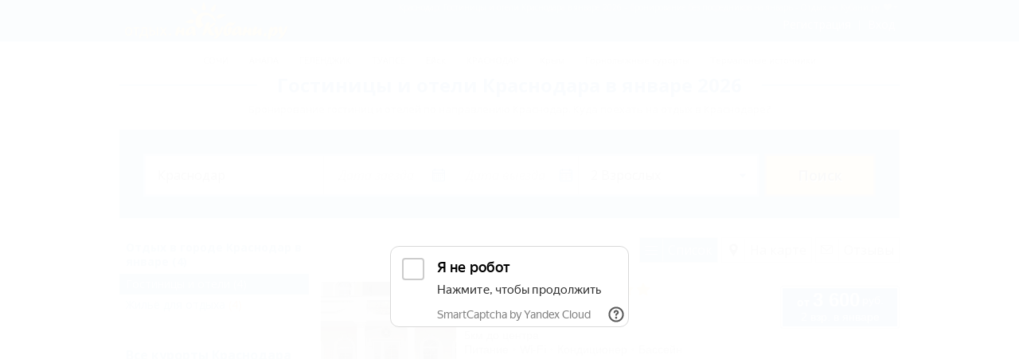

--- FILE ---
content_type: text/html; charset=UTF-8
request_url: https://otdih.nakubani.ru/gorod-krasnodar/hotels/january/
body_size: 73031
content:
<!DOCTYPE html><html xmlns="http://www.w3.org/1999/xhtml" class="wf-active" lang="ru"><head><meta charset="utf-8"><meta http-equiv="X-UA-Compatible" content="IE=edge"><meta name="viewport" content="width=device-width, initial-scale=1, minimum-scale=1, maximum-scale=1, user-scalable=0" ><meta http-equiv="Accept-CH" content="DPR, Viewport-Width, Width"><meta name="language" content="ru" ><meta name="keywords" content="отдых в Краснодаре в январе, отдых в январе 2026, Гостиницы и отели Краснодара в январе"><meta name="description" property="description" content="Вся информация о Гостиницах и отелях Краснодара в январе 2026 - Бронирование номеров, фотографии объектов, отзывы туристов... и много другой информации об отдыхе в Краснодаре в январе! - Отдых.на Кубани.ру"><meta name="theme-color" content="#2990cf"><meta property="og:title" content="Гостиницы и отели Краснодара в январе 2026"><meta property="og:description" content="Вся информация о Гостиницах и отелях Краснодара в январе 2026 - Бронирование номеров, фотографии объектов, отзывы туристов... и много другой информации об отдыхе в Краснодаре в январе! - Отдых.на Кубани.ру"><meta property="og:type" content="website"><meta property="og:url" content="https://otdih.nakubani.ru/krasnodar_/hotels/january/"><meta property="og:image" content="https://otdih.nakubani.ru/m/big/563c5c3cfe429c43358b457a/" ><meta property="og:image" content="https://otdih.nakubani.ru/m/big/55e57b4400439c6c518b45f7/" ><meta property="og:image" content="https://otdih.nakubani.ru/m/big/655cb06e3b3a29440d773c25/" ><meta property="og:image" content="https://otdih.nakubani.ru/m/big/5b895d03d6def5003812d017/" ><meta property="og:image" content="https://otdih.nakubani.ru/static/images/onk/big-logo.png"><meta property="og:site_name" content="Отдых.на Кубани.ру"><meta property="og:locale" content="ru_RU"> <meta name="yandex-verification" content="27f6d5dd946478ac" /> <link rel="preload" href="/build.js?bust=1761335981044" as="script"><link rel="icon" href="/favicon.ico?bust=1761335981044" type="image/svg+xml" ><link rel="apple-touch-icon" href="/img/touch-icon-onk.png?bust=1761335981044" type="image/png" ><link rel="canonical" href="https://otdih.nakubani.ru/krasnodar_/hotels/january/"><!--[if lt IE 9]><script src="https://oss.maxcdn.com/html5shiv/3.7.2/html5shiv.min.js"></script><script src="https://oss.maxcdn.com/respond/1.4.2/respond.min.js"></script><![endif]--><style type="text/css">
/*<![CDATA[*/
.js-delete{}.control-link .fa{font-family:"Open Sans",Arial,Helvetica,"Nimbus Sans L","Liberation Sans",FreeSans,sans-serif;font-style:normal}.autocomplete{width:100%;position:relative}.autocomplete-modal{position:absolute;top:100%;left:0px;right:0px;transition:opacity .3s;background-color:#fff;opacity:1;z-index:50;box-shadow:0 2px 6px 1px rgba(0,0,0,0.3)}@media (max-width: 767px){.autocomplete-modal{position:static;box-shadow:none}}.autocomplete-modal-empty{color:#666;padding:15px;text-align:center;font-size:16px}.autocomplete-modal-item{color:#666 !important;cursor:pointer;padding:5px 30px;display:block;text-decoration:none !important}.autocomplete-modal-item:hover,.autocomplete-modal-item:first-child{background:#e8f9ff}.autocomplete-modal-item:not(:last-child){border-bottom:1px dashed #e9e9e9}.autocomplete-modal-item__title{text-align:center;font-weight:700;font-size:14px}.autocomplete-modal-item__title--link{color:#2594cc !important;margin-right:5px}.autocomplete-modal-item__title--link:hover{text-decoration:underline}.autocomplete-modal-item__type{text-align:center;font-size:11px}.autocomplete-modal-item--link{display:-ms-flexbox;display:flex;-ms-flex-wrap:wrap;flex-wrap:wrap;-ms-flex-pack:center;justify-content:center;padding:11px 30px}.autocomplete-modal-item--empty{padding:11px 30px}.autocomplete .autocomplete__input{padding:16px 20px;width:100%;border:2px solid #ade0f4;border-radius:3px}.autocomplete .autocomplete__input.error{border-color:#e7322b}.autocomplete__input-modal{padding:16px 20px;width:100%;border:2px solid #ade0f4;border-radius:3px}@media (max-width: 767px){.autocomplete__input-modal-wrap{padding:9px;background-color:#0b7bc5}}@media (max-width: 767px){.autocomplete__input-modal{width:100%;border-radius:3px !important;padding:10px;border:1px solid #888}}.autocomplete__input-modal.error{border-color:#e7322b}

/*]]>*/
</style>
<style type="text/css">
/*<![CDATA[*/
.js-delete{}.control-link .fa{font-family:"Open Sans",Arial,Helvetica,"Nimbus Sans L","Liberation Sans",FreeSans,sans-serif;font-style:normal}.datepicker{font-size:16px}@media (min-width: 768px){.datepicker{position:relative;z-index:21}}@media (max-width: 992px){.datepicker{width:100%}}.datepicker__inputs-wrap{display:-ms-flexbox;display:flex}.datepicker__input{width:100%;border:1px solid #e4e4e4;color:#333;font-size:12px;padding:15px;font-weight:700;text-transform:uppercase;outline:none;cursor:pointer}.datepicker__input-wrap{width:100%;position:relative}.datepicker__input-wrap.active{z-index:1}.datepicker__input-wrap.inactive input{background-color:#e9e9e9;color:rgba(51,51,51,0.5)}.datepicker__input-label{position:absolute;pointer-events:none;color:#9b9b9b;text-transform:uppercase;z-index:1;font-size:11px;left:20px;font-weight:600;top:9px}@media (max-width: 767px){.datepicker__input-label{top:7px}}.opacity-enter-active{transition:opacity .3s}.opacity-leave-active{transition:opacity .2s}.opacity-enter,.opacity-leave-to{opacity:0}

/*]]>*/
</style>
<style type="text/css">
/*<![CDATA[*/
.js-delete{}.control-link .fa{font-family:"Open Sans",Arial,Helvetica,"Nimbus Sans L","Liberation Sans",FreeSans,sans-serif;font-style:normal}.people{position:relative;width:100%}.people.active{z-index:22}@media (max-width: 767px){.people.active{z-index:10000}}.people .people__input{display:block;width:100%;border:0;padding:0 15px;height:48px;line-height:48px;cursor:pointer}.people .people__input-wrap{position:relative}.people .people__input-wrap:after{display:block;content:"\25BC";position:absolute;width:16px;speak:none;font-size:16px;height:18px;color:#0b7bc5;cursor:pointer;transform:scale(1, 0.5) translateY(-100%);top:50%;right:10px;pointer-events:none}.people .people__input.active{outline:3px solid #0b7bc5 !important;outline-offset:unset}@media (max-width: 767px){.people .people__input.active{outline:none !important;border-color:#0b7bc5}}.people .people__input.disabled{background-color:#e9e9e9}

/*]]>*/
</style>
<style type="text/css">
/*<![CDATA[*/
.js-delete{}.control-link .fa{font-family:"Open Sans",Arial,Helvetica,"Nimbus Sans L","Liberation Sans",FreeSans,sans-serif;font-style:normal}.people__modal{position:absolute;margin-top:4px;top:100%;left:0;right:0;background-color:#fff;z-index:5;box-shadow:0 2px 6px 1px rgba(0,0,0,0.3);outline:none;font-size:14px;min-width:180px}.people__modal-buttons-wrap{padding:12px;display:-ms-flexbox;display:flex;-ms-flex-align:center;align-items:center;-ms-flex-pack:justify;justify-content:space-between}.people__modal-buttons-wrap.years{background-color:rgba(61,141,200,0.1)}.people__modal-buttons-wrap:not(:last-child){border-bottom:1px solid #e7e7e7}.people__modal-buttons{display:-ms-flexbox;display:flex;-ms-flex-pack:center;justify-content:center;-ms-flex-align:center;align-items:center;background-color:rgba(61,141,200,0.1);padding:3px}.people__modal-buttons-label{cursor:default}.people__modal-button{color:#fff;width:20px;max-width:20px;height:20px;background-color:#3d8dc8;font-size:12px;line-height:18px;cursor:pointer;display:-ms-flexbox;display:flex;-ms-flex-align:center;align-items:center;-ms-flex-pack:center;justify-content:center;border:0;outline:none !important}.people__modal-count{width:30px;font-size:16px;text-align:center;color:#3d8dc8}

/*]]>*/
</style>
<style type="text/css">
/*<![CDATA[*/
.js-delete{}.control-link .fa{font-family:"Open Sans",Arial,Helvetica,"Nimbus Sans L","Liberation Sans",FreeSans,sans-serif;font-style:normal}.people__modal-mobile-buttons-wrap{padding:12px;display:-ms-flexbox;display:flex;-ms-flex-align:center;align-items:center;-ms-flex-pack:justify;justify-content:space-between;position:relative}.people__modal-mobile-buttons-wrap.years{background-color:rgba(61,141,200,0.1);padding:20px 12px}.people__modal-mobile-buttons-wrap:not(:last-child){border-bottom:1px solid #e7e7e7}.people__modal-mobile-buttons{display:-ms-flexbox;display:flex;-ms-flex-pack:center;justify-content:center;-ms-flex-align:center;align-items:center;background-color:rgba(61,141,200,0.1);padding:3px}.people__modal-mobile-buttons-label{cursor:default}.people__modal-mobile-button{color:#fff;width:45px;height:45px;background-color:#3d8dc8;line-height:18px;cursor:pointer;display:-ms-flexbox;display:flex;-ms-flex-align:center;align-items:center;-ms-flex-pack:center;justify-content:center;border:0;outline:none !important}.people__modal-mobile-count{width:50px;text-align:center;color:#3d8dc8;font-size:24px}.people__modal-mobile-select{position:absolute;top:0;left:0;right:0;bottom:0;width:100%;opacity:0;background:none;border:none;appearance:none;-webkit-appearance:none;-moz-appearance:none;font-size:25px;text-align:center;outline:none !important}.people__modal-mobile-select-label{font-size:24px;color:#3d8dc8}.people__modal-mobile-select-wrap{display:-ms-flexbox;display:flex;-ms-flex-align:center;align-items:center}.people__modal-mobile-select-icon{color:#3d8dc8;font-size:12px;margin-right:7px;margin-left:20px}

/*]]>*/
</style>
<style type="text/css">
/*<![CDATA[*/
.js-delete{}.control-link .fa{font-family:"Open Sans",Arial,Helvetica,"Nimbus Sans L","Liberation Sans",FreeSans,sans-serif;font-style:normal}.unknown-dates__label{color:#fff;font-size:14px;cursor:pointer}.unknown-dates__label:before{overflow:hidden;width:20px;min-width:20px;height:20px;content:"";border:2px solid #ade0f4;display:inline-block;vertical-align:middle;background-image:url(/static/images/icon-checkbox-active.png);background-color:#fff;background-position:-20px;margin-right:5px;background-repeat:no-repeat;border-radius:3px}.unknown-dates__label.active:before{background-position:50% 50%}

/*]]>*/
</style>
<style type="text/css">
/*<![CDATA[*/
.js-delete{}.control-link .fa{font-family:"Open Sans",Arial,Helvetica,"Nimbus Sans L","Liberation Sans",FreeSans,sans-serif;font-style:normal}[v-cloak]{display:none !important}#search-form-geo{margin:10px 0 5px}.search-form{background-color:#3f9fd8;padding:30px 30px 27px;color:#363636}@media (max-width: 767px){.search-form{padding:30px 15px 15px;display:none}}.search-form.show{display:block}.search-form .datepicker{width:47.66%}@media (max-width: 767px){.search-form .datepicker{width:100%}}@media (min-width: 992px){.search-form__left{padding-right:3px !important}}@media (min-width: 992px){.search-form__right{padding-left:3px !important}}.search-form .search-form__input{display:block;width:100%;padding:0 15px;height:48px;line-height:48px;border:0;border-right:1px solid #e2e2e2;cursor:pointer}.search-form .search-form__input-container{display:-ms-flexbox;display:flex}@media (min-width: 768px){.search-form .search-form__input-container{border:3px solid #ade0f4}}@media (max-width: 992px){.search-form .search-form__input-container{margin-bottom:23px}}@media (max-width: 767px){.search-form .search-form__input-container{-ms-flex-direction:column;flex-direction:column}}.search-form .search-form__input-wrap{cursor:pointer;position:relative}@media (max-width: 767px){.search-form .search-form__input-wrap{margin-bottom:23px}}@media (max-width: 767px){.search-form .search-form__input{border:3px solid #ade0f4}}.search-form .search-form__input.disabled{background-color:#e9e9e9}.search-form .search-form__input-icon{position:absolute;pointer-events:none;top:50%;right:8px;transform:translateY(-50%);color:#0b7bc5}.search-form__button{background:#ffc622;border:3px solid #909999;color:#151515;font-weight:600;text-shadow:1px 2px 1px white;width:100%;padding:15px;font-size:18px}.search-form__button:hover{background-color:#ffdb22}.search-form .autocomplete{width:33.33%}@media (max-width: 767px){.search-form .autocomplete{margin-bottom:23px;width:100%;border:3px solid #ade0f4}}.search-form .autocomplete.active,.search-form .autocomplete.error{z-index:22}.search-form .autocomplete.active__input,.search-form .autocomplete.error__input{border-right-color:transparent !important}@media (min-width: 992px){.search-form .autocomplete-modal{width:150%;margin-top:4px}}.search-form .autocomplete__input{border:none !important;border-radius:0 !important;border-right:1px solid #e2e2e2 !important;padding:0 15px !important;height:48px;line-height:48px}.search-form .autocomplete__input-wrap.active{outline:3px solid #0b7bc5}.search-form .autocomplete__input-wrap.error{outline:3px solid #e7322b}@media (max-width: 767px){.search-form .autocomplete__input{border-right:0 !important}}.search-form .datepicker__inner{margin-top:3px}@media (max-width: 767px){.search-form .datepicker__inputs-wrap{-ms-flex-direction:column;flex-direction:column}}@media (min-width: 768px){.search-form .datepicker__input-wrap.active{outline:3px solid #0b7bc5}.search-form .datepicker__input-wrap.active .search-form__input{border-right-color:transparent}}@media (min-width: 768px){.search-form .datepicker__input-wrap.error{outline:3px solid #e7322b}}@media (max-width: 767px){.search-form .datepicker__input-wrap.error .search-form__input{border-color:#e7322b}}@media (max-width: 767px){.search-form .datepicker__input-wrap{-ms-flex-direction:column;flex-direction:column}}.search-form .people{width:33.33%}@media (max-width: 767px){.search-form .people{width:100%;border:3px solid #ade0f4}}@media (max-width: 767px){.search-form .people__input{border:3px solid #ade0f4}}.search-form .unknown-dates{margin-top:14px;display:none}.search-form-short{background-color:#f0f4f8;border:1px solid #3f9fd8;position:relative;padding:12px 44px 12px 16px;height:69px;display:-ms-flexbox;display:flex;-ms-flex-direction:column;flex-direction:column}@media (min-width: 768px){.search-form-short{display:none}}.search-form-short.hidden{display:none}.search-form-short__dates,.search-form-short__people{font-size:16px;color:#757575}.search-form-short__dates{margin-bottom:7px}.search-form-short__icon{color:#3f9fd8;position:absolute;top:50%;right:12px;font-size:20px;transform:translateY(-50%)}.search-form-short__empty-dates{font-size:15px;display:-ms-flexbox;display:flex;-ms-flex-align:center;align-items:center;margin:auto 0}.search-form-short__empty-date{width:100%;background-color:#fff;border:1px solid #ccc;padding:6px}.search-form-short__empty-date:not(:last-child){border-right:0}

/*]]>*/
</style>
<title>Краснодар: Гостиницы и отели Краснодара в январе 2026 – бронирование без посредников на январь - Отдых.на Кубани.ру</title><script type="text/javascript">window.metpin = function () {	}</script> <script> function addOA_show(name, container) { window['oa_shows'] = window['oa_shows'] || []; window['oa_shows'].push([name, container]); } function runOAShow() { if (window['OA_output']) { if (window['oa_shows']) { for (var i in window['oa_shows']) { OA_show(window['oa_shows'][i][0], window['oa_shows'][i][1]); } } } else { setTimeout('runOAShow()', 100); } } runOAShow(); </script> <script> function docReady(fn) { if (document.readyState === "complete" || document.readyState === "interactive") { setTimeout(fn, 1); } else { document.addEventListener("DOMContentLoaded", fn); } } </script> <script>window.yaContextCb=window.yaContextCb||[]</script> <script src="https://yandex.ru/ads/system/context.js" async></script></head><body class="onk"><style class="js-delete">.customForm-calendar,.customForm-field,.customForm-group{margin-bottom:10px}.searchList-contentBlock,.searchList-titleLink{-webkit-box-orient:vertical;-webkit-box-direction:normal}.searchList-accent,.searchList-rating,.searchList-subtitle,.searchList-title{font-style:normal;font-weight:700}*,.customForm-dateField,.customForm-datesWrap,.customForm-label,:after,:before{box-sizing:border-box}.customForm{text-align:left}.customForm-calendar{font-size:0;position:relative}.customForm-comment,.customForm-group,.customForm-input{border-radius:3px!important;border:1px solid #a9a9a9;outline:0}.customForm-field{font-size:0}.customForm-field:last-child{margin-bottom:0}.customForm-label{padding-left:0;padding-right:1em;width:33.33333%;display:inline-block;vertical-align:baseline;font-size:16px;font-size:1.33333rem;word-wrap:break-word}.customForm-label--textarea{padding-top:3px;vertical-align:top}@media (max-width:768px){.customForm-label--long{vertical-align:top}}.customForm-label--required{font-weight:600}.customForm-label--required:after{content:'*';margin-left:3px;margin-top:-3px;display:inline-block;color:#c71f16}.customForm-comment,.customForm-input{width:66.66667%;display:inline-block;vertical-align:baseline;box-sizing:border-box;font-size:16px;font-size:1.33333rem;padding:3px 6px}.customForm-comment{font-size:15px;font-size:1.25rem;vertical-align:top}.customForm-datesWrap{padding-left:1em;padding-right:1em;width:66.66667%;display:inline-block;font-size:16px;font-size:1.33333rem;font-size:0;vertical-align:baseline}.customForm-submit{padding:4px 12px;margin-right:10px;margin-bottom:10px;float:right;border:none;border-radius:3px;background-color:#ebe9ea;font-size:16px;font-size:1.33333rem;line-height:1.43}.customForm-dateField{padding-left:0;padding-right:0;width:50%;display:inline-block}.customForm-dateField,.customForm-dateField>input{vertical-align:baseline;font-size:16px;font-size:1.33333rem}.customForm-dateField>input{padding:3px 6px;width:100%;border-radius:3px}.customForm-popup{position:absolute;left:0;right:0;top:20px;font-size:14px;font-size:1.16667rem;background-color:#fff}.fa{margin-bottom:2px;display:inline-block;width:13px;height:13px;font-size:0;vertical-align:middle;background-size:contain;background-repeat:no-repeat;background-position:50%}.searchList-item,.searchList-mainInfo{margin-bottom:10px}.fa--big{width:20px;height:20px}.fa-mobile{background-image:url("data:image/svg+xml;charset=utf-8,%3Csvg width='1792' height='1792' viewBox='0 0 1792 1792' xmlns='http://www.w3.org/2000/svg' fill='%230b7bc5'%3E%3Cpath d='M976 1408q0-33-23.5-56.5T896 1328t-56.5 23.5T816 1408t23.5 56.5T896 1488t56.5-23.5T976 1408zm208-160V544q0-13-9.5-22.5T1152 512H640q-13 0-22.5 9.5T608 544v704q0 13 9.5 22.5t22.5 9.5h512q13 0 22.5-9.5t9.5-22.5zM992 400q0-16-16-16H816q-16 0-16 16t16 16h160q16 0 16-16zm288-16v1024q0 52-38 90t-90 38H640q-52 0-90-38t-38-90V384q0-52 38-90t90-38h512q52 0 90 38t38 90z'/%3E%3C/svg%3E")}.fa-star--blue{background-image:url("data:image/svg+xml;charset=utf-8,%3Csvg width='1792' height='1792' viewBox='0 0 1792 1792' xmlns='http://www.w3.org/2000/svg' fill='%232594cc'%3E%3Cpath d='M1728 647q0 22-26 48l-363 354 86 500q1 7 1 20 0 21-10.5 35.5T1385 1619q-19 0-40-12l-449-236-449 236q-22 12-40 12-21 0-31.5-14.5T365 1569q0-6 2-20l86-500L89 695q-25-27-25-48 0-37 56-46l502-73L847 73q19-41 49-41t49 41l225 455 502 73q56 9 56 46z'/%3E%3C/svg%3E")}.fa-caret-down--lightblue{background-image:url("data:image/svg+xml;charset=utf-8,%3Csvg width='1792' height='1792' viewBox='0 0 1792 1792' xmlns='http://www.w3.org/2000/svg' fill='%230b7bc5'%3E%3Cpath d='M1408 704q0 26-19 45l-448 448q-19 19-45 19t-45-19L403 749q-19-19-19-45t19-45 45-19h896q26 0 45 19t19 45z'/%3E%3C/svg%3E")}.fa-th-short{position:relative}.fa-th-short:after,.fa-th-short:before{content:'';display:block;position:absolute;left:4px;right:0;width:calc(100% - 8px);height:4px;border-bottom:1px solid #494949;border-top:1px solid #494949}.fa-th-short:before{top:6px}.fa-th-short:after{bottom:6px}.fa-th-large{background-image:url("data:image/svg+xml;charset=utf-8,%3Csvg width='1792' height='1792' viewBox='0 0 1792 1792' xmlns='http://www.w3.org/2000/svg' fill='%23494949'%3E%3Cpath d='M832 1024v384q0 52-38 90t-90 38H192q-52 0-90-38t-38-90v-384q0-52 38-90t90-38h512q52 0 90 38t38 90zm0-768v384q0 52-38 90t-90 38H192q-52 0-90-38t-38-90V256q0-52 38-90t90-38h512q52 0 90 38t38 90zm896 768v384q0 52-38 90t-90 38h-512q-52 0-90-38t-38-90v-384q0-52 38-90t90-38h512q52 0 90 38t38 90zm0-768v384q0 52-38 90t-90 38h-512q-52 0-90-38t-38-90V256q0-52 38-90t90-38h512q52 0 90 38t38 90z'/%3E%3C/svg%3E")}.fa-camera{background-image:url("data:image/svg+xml;charset=utf-8,%3Csvg width='1792' height='1792' viewBox='0 0 1792 1792' xmlns='http://www.w3.org/2000/svg' fill='%23494949'%3E%3Cpath d='M896 672q119 0 203.5 84.5T1184 960t-84.5 203.5T896 1248t-203.5-84.5T608 960t84.5-203.5T896 672zm704-416q106 0 181 75t75 181v896q0 106-75 181t-181 75H192q-106 0-181-75t-75-181V512q0-106 75-181t181-75h224l51-136q19-49 69.5-84.5T640 0h512q53 0 103.5 35.5T1325 120l51 136h224zM896 1408q185 0 316.5-131.5T1344 960t-131.5-316.5T896 512 579.5 643.5 448 960t131.5 316.5T896 1408z'/%3E%3C/svg%3E")}.fa-map-marker{background-image:url("data:image/svg+xml;charset=utf-8,%3Csvg width='1792' height='1792' viewBox='0 0 1792 1792' xmlns='http://www.w3.org/2000/svg' fill='%23494949'%3E%3Cpath d='M1152 640q0-106-75-181t-181-75-181 75-75 181 75 181 181 75 181-75 75-181zm256 0q0 109-33 179l-364 774q-16 33-47.5 52t-67.5 19-67.5-19-46.5-52L417 819q-33-70-33-179 0-212 150-362t362-150 362 150 150 362z'/%3E%3C/svg%3E")}.fa-close{background-image:url("data:image/svg+xml;charset=utf-8,%3Csvg width='1792' height='1792' viewBox='0 0 1792 1792' xmlns='http://www.w3.org/2000/svg' fill='%23494949'%3E%3Cpath d='M1490 1322q0 40-28 68l-136 136q-28 28-68 28t-68-28l-294-294-294 294q-28 28-68 28t-68-28l-136-136q-28-28-28-68t28-68l294-294-294-294q-28-28-28-68t28-68l136-136q28-28 68-28t68 28l294 294 294-294q28-28 68-28t68 28l136 136q28 28 28 68t-28 68l-294 294 294 294q28 28 28 68z'/%3E%3C/svg%3E")}.iconFavorite{z-index:4;display:inline-block;position:absolute;right:10px;top:-4px;width:12px;height:31px;background-size:cover}.searchList-inner:after,.searchList-inner:before,.searchList-item:after,.searchList-item:before{content:'';display:table;clear:both}.iconFavorite--thumbnail{top:-8px}.searchList{margin-top:12px}.searchList-item{position:relative;font-size:0;font-family:Arial}.searchList-item:after{content:"";margin-left:auto;display:block;height:4px;width:100%;background-image:url(/static/images/icon-wavy-line-gray.png);background-repeat:repeat-x}@media (min-width:768px){.searchList-item:after{width:calc(100% - 155px)}}@media (min-width:992px){.searchList-item:after{width:calc(100% - 170px)}}.searchList-mainInfo:after,.searchList-mainInfo:before{content:'';display:table;clear:both}.searchList-imageBlock{margin-right:10px;width:155px;min-height:155px;display:inline-block;float:left;position:relative;vertical-align:top;text-align:center}@media (min-width:992px){.searchList-imageBlock{width:170px;min-height:170px}}@media (max-width:415px){.searchList-imageBlock{float:none;width:100%;min-height:120px}}.searchList-contentBlock{display:-webkit-box;display:flex;flex-direction:column;-webkit-box-pack:justify;justify-content:space-between;min-height:170px}.searchList-contentInner{display:inline-block;width:100%;min-height:auto}@media (max-width:415px){.searchList-contentInner{display:block;width:100%}}.searchList-column{width:100%;display:block;vertical-align:top}.searchList-column--right{text-align:auto}@media (min-width:992px){.searchList-contentInner{min-height:none}.searchList-column{width:49%;display:inline-block}.searchList-column--right{text-align:right}}.searchList-image{width:155px;min-height:155px}@media (min-width:992px){.searchList-image{width:170px;min-height:170px}}.searchList-bookmark{position:absolute;top:0;right:12px;z-index:1}.searchList-titleLink{display:-webkit-box;display:flex;flex-direction:column;line-height:1.2;text-decoration:none}.searchList-title{margin:0;-webkit-box-ordinal-group:2;order:1;color:#2594cc;font-size:26px;font-size:2.16667rem;line-height:26px}@media (min-width:992px){.searchList-title{font-size:16px;font-size:1.33333rem;line-height:normal}}@media (max-width:415px){.searchList-image{width:100%;min-height:120px}.searchList-title{margin-bottom:10px}}.searchList-stars{margin:0;display:inline-block;vertical-align:bottom;vertical-align:text-bottom;font-size:15px;font-size:1.25rem}.searchList-stars>li{display:inline-block;vertical-align:top}.searchList-additionalServices>li>i,img{vertical-align:middle}@media (min-width:992px){.searchList-stars{font-size:11px;font-size:.91667rem}}.searchList-subtitle{-webkit-box-ordinal-group:3;order:2;color:#898989;font-size:16px;font-size:1.33333rem;line-height:21px}@media (min-width:992px){.searchList-subtitle{font-size:11px;font-size:.91667rem;line-height:normal}}.searchList-address{color:#898989;font-size:16px;font-size:1.33333rem;line-height:21px}@media (min-width:992px){.searchList-address{font-size:11px;font-size:.91667rem;line-height:normal}}@media (max-width:415px){.searchList-address,.searchList-subtitle{margin-bottom:5px}}.searchList-additionalServices{padding:0;font-size:0;margin-bottom:5px;list-style-type:none}.searchList-additionalServices>li{margin-right:10px;display:inline-block;font-size:11px;font-size:.91667rem}.searchList-roomDesc,.searchList-showRooms{margin-bottom:5px;display:inline-block;line-height:1.3;color:#2594cc;text-decoration:underline;font-size:16px;font-size:1.33333rem}@media (min-width:992px){.searchList-roomDesc,.searchList-showRooms{margin-bottom:0;font-size:12px;font-size:1rem}}@media (max-width:768px){.searchList-roomDesc,.searchList-showRooms{margin-top:10px;margin-bottom:10px}}.searchList-showRooms{text-decoration:none}.searchList-showRooms>span{text-decoration:underline}.searchList-showRooms:after{content:'';display:inline-block;width:4.9px;height:11.4px;margin-left:5px;text-decoration:none;background-size:cover;background-position:50%;background-repeat:no-repeat;background-image:url("data:image/svg+xml;charset=utf-8,%3Csvg width='1792' height='1792' viewBox='0 0 1792 1792' xmlns='http://www.w3.org/2000/svg' fill='%232594cc'%3E%3Cpath d='M1277 1299q8 19-5 35l-350 384q-10 10-23 10-14 0-24-10l-355-384q-13-16-5-35 9-19 29-19h224V32q0-14 9-23t23-9h192q14 0 23 9t9 23v1248h224q21 0 29 19z'/%3E%3C/svg%3E");-webkit-transform:translateY(2px) translateZ(0);transform:translateY(2px) translateZ(0)}.searchList-accent{padding:0;display:inline;border:none;outline:0;background:0 0;margin-bottom:7px;max-width:none;line-height:1.3;color:#0b8800;text-decoration:none;font-size:16px;font-size:1.33333rem}@media (min-width:992px){.searchList-accent{font-size:12px;font-size:1rem}}.searchList-accent--phone{margin-left:5px;display:inline-block;text-decoration:underline}.searchList-offer{margin-bottom:5px;color:#e20000;line-height:1.3;font-size:16px;font-size:1.33333rem}@media (min-width:992px){.searchList-offer{margin-bottom:0;font-size:12px;font-size:1rem}}.searchList-offer:last-of-type{margin-bottom:5px}.searchList-pill{padding:2px 9px;margin-right:5px;display:inline-block;background-color:#2594cc;color:#fff;font-size:12px;font-size:1rem;text-decoration:none;border:none}.searchList-rating{margin-top:5px;color:#494949;font-size:17px;font-size:1.41667rem}@media (min-width:992px){.searchList-rating{margin-top:0;font-size:16px;font-size:1.33333rem}}.searchList-rating>span{color:#0b7bc5;font-size:21px;font-size:1.75rem}@media (min-width:992px){.searchList-rating>span{font-size:20px;font-size:1.66667rem}}.searchList-mainButton{margin-top:5px;margin-bottom:5px;margin-left:auto;padding:5px 10px;display:inline-block;min-width:150px;background-color:#0b7bc5;border:1px solid #aaa;box-shadow:inset 0 0 0 2px #fff;border-radius:3px;font-size:14px;font-size:1.16667rem;text-align:center;color:hsla(0,0%,100%,.95);text-decoration:none}hr,img,legend{border:0}.searchList-mainButton>.searchList-mainButtonInner{display:inline-block;text-align:left;vertical-align:middle}.searchList-mainButton>.searchList-mainButtonInner>b{font-size:24px;font-size:2rem}.searchList-mainButton>.searchList-mainButtonInner:first-child{padding-top:3px;margin-right:3px;font-weight:700;font-style:normal}.searchList-showAll{margin-right:10px;margin-top:10px;display:block;position:relative;color:#0b7bc5;text-decoration:none;font-size:18px;font-size:1.5rem}@media (min-width:992px){.searchList-showAll{display:inline;margin-top:0;font-size:12px;font-size:1rem}}@media (max-width:415px){.searchList-showAll{margin:10px 0}}@media (max-width:768px){.searchList-showAll{margin:10px 0}}.searchList-showAll>span{margin-right:3px;text-decoration:underline}.searchList-showAll>span:after{content:'';position:absolute;top:5px;display:inline-block;width:11px;height:5px;margin-left:5px;text-decoration:none;background-size:cover;background-position:50%;background-repeat:no-repeat;background-image:url("data:image/svg+xml;charset=utf-8,%3Csvg width='1792' height='1792' viewBox='0 0 1792 1792' xmlns='http://www.w3.org/2000/svg' fill='%232594cc'%3E%3Cpath d='M1728 893q0 14-10 24l-384 354q-16 14-35 6-19-9-19-29v-224H32q-14 0-23-9t-9-23V800q0-14 9-23t23-9h1248V544q0-21 19-29t35 5l384 350q10 10 10 23z'/%3E%3C/svg%3E");-webkit-transform:translateZ(0);transform:translateZ(0)}@media (max-width:768px){.searchList-showAll>span:after{top:8px}body{left:0}}.searchList-workingMonths{margin-bottom:5px;min-width:127px;color:#6e6e6e;font-size:13px;font-size:1.08333rem}@media (min-width:992px){.searchList-workingMonths{margin-bottom:0;font-size:11px;font-size:.91667rem}.l-searchList-tabletElem{display:none}}.searchList-actions{font-size:12px;font-size:1rem}@media (max-width:992px){.l-searchList-desktopElem,.searchList-actions{display:none}}@media (max-width:415px){.l-searchList-tabletElem{display:none}.l-searchList-phoneElem{display:block}}@-ms-viewport{width:device-width}@media (max-width:767px){.hidden-xs{display:none!important}}html{-ms-text-size-adjust:100%;-webkit-text-size-adjust:100%}body{margin:0;background-color:#fff}section{display:block}a{background-color:transparent;text-decoration:none;color:#2594cc}b{font-weight:700}hr{box-sizing:content-box;height:0;margin-top:17px;margin-bottom:17px;border-top:1px solid #eee}button,input,textarea{color:inherit;font:inherit;margin:0;font-family:inherit;font-size:inherit;line-height:inherit}button{overflow:visible;text-transform:none}button,input[type=submit]{-webkit-appearance:button}button::-moz-focus-inner,input::-moz-focus-inner{border:0;padding:0}fieldset{border:1px solid silver;margin:0 2px;padding:.35em .625em .75em}legend{padding:0}textarea{overflow:auto;resize:none}.row{margin-left:-15px;margin-right:-15px}.row:after,.row:before{content:" ";display:table}.row:after{clear:both}.col-lg-3,.col-lg-9,.col-md-3,.col-md-9{position:relative;min-height:1px;padding-left:15px;padding-right:15px}@media (min-width:992px){.col-md-3,.col-md-9{float:left}.col-md-3{width:25%}.col-md-9{width:75%}}@media (min-width:1200px){.col-lg-3,.col-lg-9{float:left}.col-lg-3{width:25%}.col-lg-9{width:75%}}.modal{overflow:hidden;display:none;position:fixed;top:0;right:0;bottom:0;left:0;z-index:1040;-webkit-overflow-scrolling:touch;outline:0}.modal.fade .modal-dialog{-webkit-transform:translateY(-25%);transform:translateY(-25%)}.modal-dialog{position:relative;width:auto;margin:10px}.modal-content{position:relative;background-color:#fff;border:1px solid #999;border:1px solid rgba(0,0,0,.2);border-radius:6px;box-shadow:0 3px 9px rgba(0,0,0,.5);background-clip:padding-box;outline:0}.modal-header{padding:15px;border-bottom:1px solid #e5e5e5;min-height:16.43px}.modal-title{line-height:1.42857}.modal-body{position:relative;padding:15px}.modal-footer{text-align:right}.modal-footer:after,.modal-footer:before{content:" ";display:table}.modal-footer:after{clear:both}@media (min-width:768px){.modal-dialog{width:600px;margin:30px auto}.modal-content{box-shadow:0 5px 15px rgba(0,0,0,.5)}}body,html{height:100%;font-size:12px;line-height:18px;color:#666}input[type=text],textarea{-webkit-appearance:none;border-radius:0;font-size:16px;font-size:1.33333rem;background:#fff;line-height:16px;border:1px solid #bbb}ul{padding-left:0;list-style:none}.modal-title{display:block;font-weight:700;font-style:normal;color:#000;font-size:16px;font-size:1.33333rem}.form-sort_horizontal .form-sort-item,.form-sort_horizontal .form-sort-item-checkbox.form-sort-item-checkbox_inline{display:inline-block;vertical-align:middle}h4{color:#000;font-size:12px;font-size:1rem}.form-sort_horizontal--searchList{position:relative;z-index:3;margin-bottom:10px}.form-sort_horizontal--searchList:after{margin-left:auto;width:100%}.form-sort_horizontal .form-sort-item{margin-left:4px}.form-sort_horizontal .form-sort-item__name{display:inline-block;vertical-align:middle;padding-right:10px}.form-sort_horizontal .form-sort-item-checkbox{height:22px;line-height:22px;font-size:11px;font-size:.91667rem}.form-sort-column{margin-top:17px}.form-sort-column--right{display:-webkit-box;display:flex;-webkit-box-pack:center;justify-content:center;-webkit-box-align:center;align-items:center}@media (min-width:992px){.form-sort_horizontal--searchList:after{width:calc(100% - 155px);width:calc(100% - 170px)}.form-sort-column{margin-top:35px}.form-sort-column--right{-webkit-box-pack:end;justify-content:flex-end}}.form-sort-item__name{color:#666;font-size:12px;font-size:1rem}.form-sort-item-checkbox{white-space:nowrap}.form-sort-item-checkbox__text{display:block;border:1px solid #ccc;color:#494949;position:relative;padding-left:28px;padding-right:4px;text-decoration:none}.form-sort-item-checkbox__text>.fa{display:block;position:absolute;left:0;top:0;width:22px;height:22px;background-size:14px;background-position:50%;border-right:1px solid #ccc}.icon-basseyn-small,.icon-distanceToCenter-small,.icon-family-small,.icon-kondicioner-small,.icon-mouse-small,.icon-parking-small,.icon-playground-small,.icon-restik-small,.icon-seyf-small,.icon-spa-small,.icon-sport-small{display:inline-block;background-image:url(/static/images/parent_sprite.png);width:16px;height:16px}.icon-playground-small{background-position:-284px -217px}.icon-basseyn-small{background-position:-179px -273px}.icon-seyf-small{background-position:-319px 0}.icon-distanceToCenter-small{background-position:-233px -273px}.icon-distanceToSea-small{display:inline-block;background-image:url(/static/images/parent_sprite.png);background-position:-125px -273px;width:16px;height:16px}.icon-family-small{background-position:-287px -273px}.icon-kondicioner-small{background-position:-319px -108px}.icon-mouse-small{background-position:-319px -90px}.icon-parking-small{background-position:-319px -72px}.icon-restik-small{background-position:-197px -273px}.icon-spa-small{background-position:-143px -273px}.icon-sport-small{background-position:-161px -273px}.sort-items-list-preload{position:absolute;width:100%;text-align:center;z-index:150;font-weight:700}.article-l-compact-gallery{visibility:hidden;position:absolute}.article-l-compact-phone{outline:0}.article-l-header-map-wrap{margin-top:-4px;margin-bottom:-4px;margin-left:-15px;width:calc(100% + 30px);visibility:hidden;position:absolute;top:0;bottom:0;left:0;right:0;z-index:11}.article-l-header-map-wrap.preload{position:absolute}@media (min-width:768px){.article-l-header-map-wrap{margin-left:0;width:100%}}.article-l-header-map-close{display:block;position:absolute;right:10px;top:10px;padding:10px;z-index:10}.article-l-header-map{text-align:center;background:#fff}.search-form__dates_wrap{display:none;position:absolute;top:100%;z-index:200;width:100%}.form-sort_horizontal,.modal-title,body,html,input[type=text],textarea{font-family:Open Sans,Arial,Helvetica,Nimbus Sans L,Liberation Sans,FreeSans,sans-serif}.modal-title{text-align:center;max-width:80%;margin:0 auto}.modal-footer{border-top:0}.icon-distanceToSea-small-wrap{color:#069;font-weight:700;font-style:normal}.article-l-phone-wrap{padding:7px;text-align:center;position:relative;border:1px solid #0b7bc5;box-shadow:0 0 4px 1px #f6f6f6}.article-l-compact-content,.article-l-compact-rooms{visibility:hidden;position:absolute}.article-l-phone{padding:0;color:#2594cc;font-weight:700;font-style:normal;font-size:12px;font-size:1rem;border:none;background-color:transparent}.article-l-phone>span{display:inline-block;vertical-align:middle;border-bottom:1px dashed #069}@media (max-width:992px){.article-l-compact-content{margin-top:15px}}@media (min-width:992px){.article-l-compact-content .article-l-phone-block{padding-right:0;padding-top:15px;margin-bottom:7px}}.article-l-compact-info-text{margin-top:15px;font-size:12px;font-size:1rem}.article-l-compact-info-text p{margin:0}.article-l-compact-tab{padding-bottom:15px}.form-sort-item-checkbox .form-sort-item-checkbox__text.active{text-decoration:none;background:#2594cc;color:#fff;border-color:transparent}.form-sort-item-checkbox .form-sort-item-checkbox__text.active>.fa-th-short:after,.form-sort-item-checkbox .form-sort-item-checkbox__text.active>.fa-th-short:before{border-top-color:#fff;border-bottom-color:#fff}.sort-items-list-preload{top:24px}@media (min-width:992px){.modal-dialog{margin-top:120px}}.article-l-phone:before{margin-right:16px}.modal-footer{padding:0}.img-error-load{max-width:100%;min-width:auto}@media (max-width:767px){body{-webkit-font-smoothing:subpixel-antialiased!important;-webkit-backface-visibility:hidden;-moz-backface-visibility:hidden;-ms-backface-visibility:hidden;-webkit-overflow-scrolling:touch}.article-l-header-map-wrap{background:#fff}.search-form__dates_wrap{padding:6px 15px 0;position:fixed;left:0;top:0;right:0;bottom:0;width:100%;height:100%;z-index:502;background:hsla(0,0%,100%,.8)}}.display-none{display:none!important}.preload{position:relative;min-height:20px;min-width:20px}.preload:before{content:'';width:100%;height:100%;display:block!important;position:absolute;top:0;left:0;z-index:1;background-image:url(/static/images/preloader.gif);background-repeat:no-repeat;background-position:50%;background-color:hsla(0,0%,100%,.8)}.wavyLine{margin:0;height:4px;border:none;display:block;background-image:url(/static/images/icon-wavy-line-gray.png);background-repeat:repeat-x}.wavyLine--searchList{margin-top:10px;margin-bottom:18px;width:76%;float:right}@media (max-width:768px){.wavyLine--searchList{width:100%;float:none}}.close{color:#000;float:right;font-size:21px;font-weight:700;line-height:1;opacity:.2;text-shadow:0 1px 0 #fff}button.close{background:0 0;border:0 currentColor;padding:0}.modal-header .close{margin-top:-2px}.modal-header .modal-title{color:#2594cc}
.iconFavorite{display:inline-block;margin-top:-2px;border-width:14px 7px 6px;border-style:solid;border-color:#3f9fd8 #3f9fd8 transparent;-webkit-filter:drop-shadow(0px 0px 1px #fff);filter:drop-shadow(0px 0px 1px #fff);cursor:pointer;-webkit-transition:border .15s ease-out;transition:border .15s ease-out;height:auto}.iconFavorite--thumbnail{top:0px}.iconFavorite--search{position:absolute;right:10px;top:0px;z-index:1}@media (min-width: 768px){.iconFavorite:hover{display:inline-block;border-width:30px 7px 6px;border-style:solid;border-color:#ffc622 #ffc622 transparent}}.iconFavorite.active{display:inline-block;border-width:30px 7px 6px;border-style:solid;border-color:#ffc622 #ffc622 transparent}@media (min-width: 768px){.iconFavorite.active:hover{border-width:30px 7px 6px}}.list-best-container .iconFavorite{position:absolute;z-index:10}.list-best-container .iconFavorite--thumbnail{right:15px}
.control-link .fa{font-family:"Open Sans",Arial,Helvetica,"Nimbus Sans L","Liberation Sans",FreeSans,sans-serif;font-style:normal}.form-sort_horizontal.preload:before{background-color:transparent;z-index:110}.form-sort_horizontal.preload:after{display:none}.form-sort_horizontal--searchList{position:relative;z-index:3;margin-bottom:10px}.form-sort_horizontal--searchList:after{margin-left:auto;width:100%}@media (min-width: 992px){.form-sort_horizontal--searchList:after{width:calc(100% - 155px)}}@media (min-width: 992px){.form-sort_horizontal--searchList:after{width:calc(100% - 170px)}}.form-sort_horizontal .form-sort-item{display:inline-block;vertical-align:middle}.form-sort_horizontal .form-sort-item:not(:last-child){margin-right:4px}.form-sort_horizontal .form-sort-item.disabled{opacity:.8;pointer-events:none}@media (max-width: 550px){.form-sort_horizontal .form-sort-item{margin-bottom:4px}}.form-sort_horizontal .form-sort-item__name{display:inline-block;vertical-align:middle;padding-right:10px}.form-sort_horizontal .form-sort-item-checkbox{height:28px;line-height:28px;font-size:16px}.form-sort_horizontal .form-sort-item-checkbox input[type="checkbox"]{display:none}.form-sort_horizontal .form-sort-item-checkbox.form-sort-item-checkbox_inline{display:inline-block;vertical-align:middle}.form-sort-item-checkbox__text{cursor:pointer;display:block;border:1px solid #ccc;color:#494949;position:relative;padding-left:30px;padding-right:6px;text-decoration:none}.form-sort-item-checkbox__text>.fa{display:block;position:absolute;left:0;top:0;width:26px;height:28px;background-size:14px;background-position:center;border-right:1px solid #ccc}.other-list__title{font-size:22px;text-align:center;font-weight:normal;margin:30px 0;padding:0;color:#898989}@media (max-width: 767px){.other-list__title{font-size:18px}}.other-list__title span:before,.other-list__title span:after{background-color:#898989;height:1px}
.fa{margin-bottom:2px;display:inline-block;width:13px;height:13px;font-size:0;vertical-align:middle;background-size:contain;background-repeat:no-repeat;background-position:center}.fa--big{width:20px;height:20px}.fa--middle{width:15px;height:15px}.fa--small{width:10px;height:10px}.fa-info{margin-right:5px;margin-left:5px;background-image:url("data:image/svg+xml;charset=utf-8,%3Csvg width='1792' height='1792' viewBox='0 0 1792 1792' xmlns='http://www.w3.org/2000/svg' fill='%230b7bc5'%3E%3Cpath d='M1216 1344v128q0 26-19 45t-45 19H640q-26 0-45-19t-19-45v-128q0-26 19-45t45-19h64V896h-64q-26 0-45-19t-19-45V704q0-26 19-45t45-19h384q26 0 45 19t19 45v576h64q26 0 45 19t19 45zM1088 192v192q0 26-19 45t-45 19H768q-26 0-45-19t-19-45V192q0-26 19-45t45-19h256q26 0 45 19t19 45z'/%3E%3C/svg%3E")}.fa-phone{background-image:url("data:image/svg+xml;charset=utf-8,%3Csvg width='1792' height='1792' viewBox='0 0 1792 1792' xmlns='http://www.w3.org/2000/svg' fill='%230b7bc5'%3E%3Cpath d='M1600 1240q0 27-10 70.5t-21 68.5q-21 50-122 106-94 51-186 51-27 0-52.5-3.5T1151 1520t-47.5-14.5-55.5-20.5-49-18q-98-35-175-83-128-79-264.5-215.5T344 904q-48-77-83-175-3-9-18-49t-20.5-55.5T208 577t-12.5-57.5T192 467q0-92 51-186 56-101 106-122 25-11 68.5-21t70.5-10q14 0 21 3 18 6 53 76 11 19 30 54t35 63.5 31 53.5q3 4 17.5 25t21.5 35.5 7 28.5q0 20-28.5 50t-62 55-62 53-28.5 46q0 9 5 22.5t8.5 20.5 14 24 11.5 19q76 137 174 235t235 174q2 1 19 11.5t24 14 20.5 8.5 22.5 5q18 0 46-28.5t53-62 55-62 50-28.5q14 0 28.5 7t35.5 21.5 25 17.5q25 15 53.5 31t63.5 35 54 30q70 35 76 53 3 7 3 21z'/%3E%3C/svg%3E")}.fa-mobile{background-image:url("data:image/svg+xml;charset=utf-8,%3Csvg width='1792' height='1792' viewBox='0 0 1792 1792' xmlns='http://www.w3.org/2000/svg' fill='%230b7bc5'%3E%3Cpath d='M976 1408q0-33-23.5-56.5T896 1328t-56.5 23.5T816 1408t23.5 56.5T896 1488t56.5-23.5T976 1408zm208-160V544q0-13-9.5-22.5T1152 512H640q-13 0-22.5 9.5T608 544v704q0 13 9.5 22.5t22.5 9.5h512q13 0 22.5-9.5t9.5-22.5zM992 400q0-16-16-16H816q-16 0-16 16t16 16h160q16 0 16-16zm288-16v1024q0 52-38 90t-90 38H640q-52 0-90-38t-38-90V384q0-52 38-90t90-38h512q52 0 90 38t38 90z'/%3E%3C/svg%3E")}.fa-facebook{background-image:url("data:image/svg+xml;charset=utf-8,%3Csvg width='1792' height='1792' viewBox='0 0 1792 1792' xmlns='http://www.w3.org/2000/svg' fill='%235b5b5b'%3E%3Cpath d='M1343 12v264h-157q-86 0-116 36t-30 108v189h293l-39 296h-254v759H734V905H479V609h255V391q0-186 104-288.5T1115 0q147 0 228 12z'/%3E%3C/svg%3E")}.fa-facebook--white{background-image:url("data:image/svg+xml;charset=utf-8,%3Csvg width='1792' height='1792' viewBox='0 0 1792 1792' xmlns='http://www.w3.org/2000/svg' fill='%23fff'%3E%3Cpath d='M1343 12v264h-157q-86 0-116 36t-30 108v189h293l-39 296h-254v759H734V905H479V609h255V391q0-186 104-288.5T1115 0q147 0 228 12z'/%3E%3C/svg%3E")}.fa-twitter{background-image:url("data:image/svg+xml;charset=utf-8,%3Csvg width='1792' height='1792' viewBox='0 0 1792 1792' xmlns='http://www.w3.org/2000/svg' fill='%235b5b5b'%3E%3Cpath d='M1684 408q-67 98-162 167 1 14 1 42 0 130-38 259.5T1369.5 1125 1185 1335.5t-258 146-323 54.5q-271 0-496-145 35 4 78 4 225 0 401-138-105-2-188-64.5T285 1033q33 5 61 5 43 0 85-11-112-23-185.5-111.5T172 710v-4q68 38 146 41-66-44-105-115t-39-154q0-88 44-163 121 149 294.5 238.5T884 653q-8-38-8-74 0-134 94.5-228.5T1199 256q140 0 236 102 109-21 205-78-37 115-142 178 93-10 186-50z'/%3E%3C/svg%3E")}.fa-twitter--white{background-image:url("data:image/svg+xml;charset=utf-8,%3Csvg width='1792' height='1792' viewBox='0 0 1792 1792' xmlns='http://www.w3.org/2000/svg' fill='%23fff'%3E%3Cpath d='M1684 408q-67 98-162 167 1 14 1 42 0 130-38 259.5T1369.5 1125 1185 1335.5t-258 146-323 54.5q-271 0-496-145 35 4 78 4 225 0 401-138-105-2-188-64.5T285 1033q33 5 61 5 43 0 85-11-112-23-185.5-111.5T172 710v-4q68 38 146 41-66-44-105-115t-39-154q0-88 44-163 121 149 294.5 238.5T884 653q-8-38-8-74 0-134 94.5-228.5T1199 256q140 0 236 102 109-21 205-78-37 115-142 178 93-10 186-50z'/%3E%3C/svg%3E")}.fa-vk{background-image:url("data:image/svg+xml;charset=utf-8,%3Csvg width='1792' height='1792' viewBox='0 0 1792 1792' xmlns='http://www.w3.org/2000/svg' fill='%235b5b5b'%3E%3Cpath d='M1853 520q23 64-150 294-24 32-65 85-78 100-90 131-17 41 14 81 17 21 81 82h1l1 1 1 1 2 2q141 131 191 221 3 5 6.5 12.5t7 26.5-.5 34-25 27.5-59 12.5l-256 4q-24 5-56-5t-52-22l-20-12q-30-21-70-64t-68.5-77.5-61-58-56.5-15.5q-3 1-8 3.5t-17 14.5-21.5 29.5-17 52-6.5 77.5q0 15-3.5 27.5t-7.5 18.5l-4 5q-18 19-53 22H875q-71 4-146-16.5t-131.5-53-103-66T424 1338l-25-24q-10-10-27.5-30t-71.5-91-106-151T71.5 831-59 559q-6-16-6-27t3-16l4-6q15-19 57-19l274-2q12 2 23 6.5t16 8.5l5 3q16 11 24 32 20 50 46 103.5t41 81.5l16 29q29 60 56 104t48.5 68.5T590 964t34 14 27-5q2-1 5-5t12-22 13.5-47 9.5-81 0-125q-2-40-9-73t-14-46l-6-12q-25-34-85-43-13-2 5-24 17-19 38-30 53-26 239-24 82 1 135 13 20 5 33.5 13.5t20.5 24 10.5 32 3.5 45.5-1 55-2.5 70.5-1.5 82.5q0 11-1 42t-.5 48 3.5 40.5 11.5 39T1093 971q8 2 17 4t26-11 38-34.5 52-67 68-107.5q60-104 107-225 4-10 10-17.5t11-10.5l4-3 5-2.5 13-3 20-.5 288-2q39-5 64 2.5t31 16.5z'/%3E%3C/svg%3E")}.fa-vk--white{background-image:url("data:image/svg+xml;charset=utf-8,%3Csvg width='1792' height='1792' viewBox='0 0 1792 1792' xmlns='http://www.w3.org/2000/svg' fill='%23fff'%3E%3Cpath d='M1853 520q23 64-150 294-24 32-65 85-78 100-90 131-17 41 14 81 17 21 81 82h1l1 1 1 1 2 2q141 131 191 221 3 5 6.5 12.5t7 26.5-.5 34-25 27.5-59 12.5l-256 4q-24 5-56-5t-52-22l-20-12q-30-21-70-64t-68.5-77.5-61-58-56.5-15.5q-3 1-8 3.5t-17 14.5-21.5 29.5-17 52-6.5 77.5q0 15-3.5 27.5t-7.5 18.5l-4 5q-18 19-53 22H875q-71 4-146-16.5t-131.5-53-103-66T424 1338l-25-24q-10-10-27.5-30t-71.5-91-106-151T71.5 831-59 559q-6-16-6-27t3-16l4-6q15-19 57-19l274-2q12 2 23 6.5t16 8.5l5 3q16 11 24 32 20 50 46 103.5t41 81.5l16 29q29 60 56 104t48.5 68.5T590 964t34 14 27-5q2-1 5-5t12-22 13.5-47 9.5-81 0-125q-2-40-9-73t-14-46l-6-12q-25-34-85-43-13-2 5-24 17-19 38-30 53-26 239-24 82 1 135 13 20 5 33.5 13.5t20.5 24 10.5 32 3.5 45.5-1 55-2.5 70.5-1.5 82.5q0 11-1 42t-.5 48 3.5 40.5 11.5 39T1093 971q8 2 17 4t26-11 38-34.5 52-67 68-107.5q60-104 107-225 4-10 10-17.5t11-10.5l4-3 5-2.5 13-3 20-.5 288-2q39-5 64 2.5t31 16.5z'/%3E%3C/svg%3E")}.fa-odnoklassniki{background-image:url("data:image/svg+xml;charset=utf-8,%3Csvg width='1792' height='1792' viewBox='0 0 1792 1792' xmlns='http://www.w3.org/2000/svg' fill='%235b5b5b'%3E%3Cpath d='M896 907q-188 0-321-133T442 454q0-188 133-321T896 0t321 133 133 321q0 187-133 320T896 907zm0-677q-92 0-157.5 65.5T673 454q0 92 65.5 157.5T896 677t157.5-65.5T1119 454q0-93-65.5-158.5T896 230zm523 732q13 27 15 49.5t-4.5 40.5-26.5 38.5-42.5 37-61.5 41.5q-115 73-315 94l73 72 267 267q30 31 30 74t-30 73l-12 13q-31 30-74 30t-74-30q-67-68-267-268l-267 268q-31 30-74 30t-73-30l-12-13q-31-30-31-73t31-74l267-267 72-72q-203-21-317-94-39-25-61.5-41.5t-42.5-37-26.5-38.5-4.5-40.5 15-49.5q10-20 28-35t42-22 56 2 65 35q5 4 15 11t43 24.5 69 30.5 92 24 113 11q91 0 174-25.5t120-50.5l38-25q33-26 65-35t56-2 42 22 28 35z'/%3E%3C/svg%3E")}.fa-odnoklassniki--white{background-image:url("data:image/svg+xml;charset=utf-8,%3Csvg width='1792' height='1792' viewBox='0 0 1792 1792' xmlns='http://www.w3.org/2000/svg' fill='%23fff'%3E%3Cpath d='M896 907q-188 0-321-133T442 454q0-188 133-321T896 0t321 133 133 321q0 187-133 320T896 907zm0-677q-92 0-157.5 65.5T673 454q0 92 65.5 157.5T896 677t157.5-65.5T1119 454q0-93-65.5-158.5T896 230zm523 732q13 27 15 49.5t-4.5 40.5-26.5 38.5-42.5 37-61.5 41.5q-115 73-315 94l73 72 267 267q30 31 30 74t-30 73l-12 13q-31 30-74 30t-74-30q-67-68-267-268l-267 268q-31 30-74 30t-73-30l-12-13q-31-30-31-73t31-74l267-267 72-72q-203-21-317-94-39-25-61.5-41.5t-42.5-37-26.5-38.5-4.5-40.5 15-49.5q10-20 28-35t42-22 56 2 65 35q5 4 15 11t43 24.5 69 30.5 92 24 113 11q91 0 174-25.5t120-50.5l38-25q33-26 65-35t56-2 42 22 28 35z'/%3E%3C/svg%3E")}.fa-pencil{background-image:url("data:image/svg+xml;charset=utf-8,%3Csvg width='1792' height='1792' viewBox='0 0 1792 1792' xmlns='http://www.w3.org/2000/svg' fill='%23666'%3E%3Cpath d='M491 1536l91-91-235-235-91 91v107h128v128h107zm523-928q0-22-22-22-10 0-17 7l-542 542q-7 7-7 17 0 22 22 22 10 0 17-7l542-542q7-7 7-17zm-54-192l416 416-832 832H128v-416zm683 96q0 53-37 90l-166 166-416-416 166-165q36-38 90-38 53 0 91 38l235 234q37 39 37 91z'/%3E%3C/svg%3E")}.fa-trash-o{background-image:url("data:image/svg+xml;charset=utf-8,%3Csvg width='1792' height='1792' viewBox='0 0 1792 1792' xmlns='http://www.w3.org/2000/svg' fill='%23666'%3E%3Cpath d='M704 736v576q0 14-9 23t-23 9h-64q-14 0-23-9t-9-23V736q0-14 9-23t23-9h64q14 0 23 9t9 23zm256 0v576q0 14-9 23t-23 9h-64q-14 0-23-9t-9-23V736q0-14 9-23t23-9h64q14 0 23 9t9 23zm256 0v576q0 14-9 23t-23 9h-64q-14 0-23-9t-9-23V736q0-14 9-23t23-9h64q14 0 23 9t9 23zm128 724V512H448v948q0 22 7 40.5t14.5 27 10.5 8.5h832q3 0 10.5-8.5t14.5-27 7-40.5zM672 384h448l-48-117q-7-9-17-11H738q-10 2-17 11zm928 32v64q0 14-9 23t-23 9h-96v948q0 83-47 143.5t-113 60.5H480q-66 0-113-58.5T320 1464V512h-96q-14 0-23-9t-9-23v-64q0-14 9-23t23-9h309l70-167q15-37 54-63t79-26h320q40 0 79 26t54 63l70 167h309q14 0 23 9t9 23z'/%3E%3C/svg%3E")}.fa-star{background-image:url("data:image/svg+xml;charset=utf-8,%3Csvg width='1792' height='1792' viewBox='0 0 1792 1792' xmlns='http://www.w3.org/2000/svg' fill='%23666'%3E%3Cpath d='M1728 647q0 22-26 48l-363 354 86 500q1 7 1 20 0 21-10.5 35.5T1385 1619q-19 0-40-12l-449-236-449 236q-22 12-40 12-21 0-31.5-14.5T365 1569q0-6 2-20l86-500L89 695q-25-27-25-48 0-37 56-46l502-73L847 73q19-41 49-41t49 41l225 455 502 73q56 9 56 46z'/%3E%3C/svg%3E")}.fa-star--blue{background-image:url("data:image/svg+xml;charset=utf-8,%3Csvg width='1792' height='1792' viewBox='0 0 1792 1792' xmlns='http://www.w3.org/2000/svg' fill='%232594cc'%3E%3Cpath d='M1728 647q0 22-26 48l-363 354 86 500q1 7 1 20 0 21-10.5 35.5T1385 1619q-19 0-40-12l-449-236-449 236q-22 12-40 12-21 0-31.5-14.5T365 1569q0-6 2-20l86-500L89 695q-25-27-25-48 0-37 56-46l502-73L847 73q19-41 49-41t49 41l225 455 502 73q56 9 56 46z'/%3E%3C/svg%3E")}.fa-star--yellow{background-image:url("data:image/svg+xml;charset=utf-8,%3Csvg width='1792' height='1792' viewBox='0 0 1792 1792' xmlns='http://www.w3.org/2000/svg' fill='%23ffc622'%3E%3Cpath d='M1728 647q0 22-26 48l-363 354 86 500q1 7 1 20 0 21-10.5 35.5T1385 1619q-19 0-40-12l-449-236-449 236q-22 12-40 12-21 0-31.5-14.5T365 1569q0-6 2-20l86-500L89 695q-25-27-25-48 0-37 56-46l502-73L847 73q19-41 49-41t49 41l225 455 502 73q56 9 56 46z'/%3E%3C/svg%3E")}.fa-star--darkblue{background-image:url("data:image/svg+xml;charset=utf-8,%3Csvg width='1792' height='1792' viewBox='0 0 1792 1792' xmlns='http://www.w3.org/2000/svg' fill='%230b7bc5'%3E%3Cpath d='M1728 647q0 22-26 48l-363 354 86 500q1 7 1 20 0 21-10.5 35.5T1385 1619q-19 0-40-12l-449-236-449 236q-22 12-40 12-21 0-31.5-14.5T365 1569q0-6 2-20l86-500L89 695q-25-27-25-48 0-37 56-46l502-73L847 73q19-41 49-41t49 41l225 455 502 73q56 9 56 46z'/%3E%3C/svg%3E")}.fa-star-o{background-image:url("data:image/svg+xml;charset=utf-8,%3Csvg width='1792' height='1792' viewBox='0 0 1792 1792' xmlns='http://www.w3.org/2000/svg' fill='%23fff'%3E%3Cpath d='M1201 1004l306-297-422-62-189-382-189 382-422 62 306 297-73 421 378-199 377 199zm527-357q0 22-26 48l-363 354 86 500q1 7 1 20 0 50-41 50-19 0-40-12l-449-236-449 236q-22 12-40 12-21 0-31.5-14.5T365 1569q0-6 2-20l86-500L89 695q-25-27-25-48 0-37 56-46l502-73L847 73q19-41 49-41t49 41l225 455 502 73q56 9 56 46z'/%3E%3C/svg%3E")}.fa-home{background-image:url("data:image/svg+xml;charset=utf-8,%3Csvg width='1792' height='1792' viewBox='0 0 1792 1792' xmlns='http://www.w3.org/2000/svg' fill='%23fff'%3E%3Cpath d='M1472 992v480q0 26-19 45t-45 19h-384v-384H768v384H384q-26 0-45-19t-19-45V992q0-1 .5-3t.5-3l575-474 575 474q1 2 1 6zm223-69l-62 74q-8 9-21 11h-3q-13 0-21-7L896 424l-692 577q-12 8-24 7-13-2-21-11l-62-74q-8-10-7-23.5t11-21.5l719-599q32-26 76-26t76 26l244 204V288q0-14 9-23t23-9h192q14 0 23 9t9 23v408l219 182q10 8 11 21.5t-7 23.5z'/%3E%3C/svg%3E")}.fa-bar-chart{background-image:url("data:image/svg+xml;charset=utf-8,%3Csvg width='1792' height='1792' viewBox='0 0 1792 1792' xmlns='http://www.w3.org/2000/svg' fill='green'%3E%3Cpath d='M512 896v512H256V896h256zm384-512v1024H640V384h256zm1024 1152v128H-128V128H0v1408h1920zm-640-896v768h-256V640h256zm384-384v1152h-256V256h256z'/%3E%3C/svg%3E")}.fa-heart{background-image:url("data:image/svg+xml;charset=utf-8,%3Csvg width='1792' height='1792' viewBox='0 0 1792 1792' xmlns='http://www.w3.org/2000/svg' fill='%23afcae4'%3E%3Cpath d='M896 1664q-26 0-44-18l-624-602q-10-8-27.5-26T145 952.5 77 855 23.5 734 0 596q0-220 127-344t351-124q62 0 126.5 21.5t120 58T820 276t76 68q36-36 76-68t95.5-68.5 120-58T1314 128q224 0 351 124t127 344q0 221-229 450l-623 600q-18 18-44 18z'/%3E%3C/svg%3E")}.fa-caret-down{background-image:url("data:image/svg+xml;charset=utf-8,%3Csvg width='1792' height='1792' viewBox='0 0 1792 1792' xmlns='http://www.w3.org/2000/svg' fill='%23afcae4'%3E%3Cpath d='M1408 704q0 26-19 45l-448 448q-19 19-45 19t-45-19L403 749q-19-19-19-45t19-45 45-19h896q26 0 45 19t19 45z'/%3E%3C/svg%3E")}.fa-caret-down--white{background-image:url("data:image/svg+xml;charset=utf-8,%3Csvg width='1792' height='1792' viewBox='0 0 1792 1792' xmlns='http://www.w3.org/2000/svg' fill='%23fff'%3E%3Cpath d='M1408 704q0 26-19 45l-448 448q-19 19-45 19t-45-19L403 749q-19-19-19-45t19-45 45-19h896q26 0 45 19t19 45z'/%3E%3C/svg%3E")}.fa-caret-down--lightblue{background-image:url("data:image/svg+xml;charset=utf-8,%3Csvg width='1792' height='1792' viewBox='0 0 1792 1792' xmlns='http://www.w3.org/2000/svg' fill='%230b7bc5'%3E%3Cpath d='M1408 704q0 26-19 45l-448 448q-19 19-45 19t-45-19L403 749q-19-19-19-45t19-45 45-19h896q26 0 45 19t19 45z'/%3E%3C/svg%3E")}.fa-th-short{position:relative}.fa-th-short:before,.fa-th-short:after{content:'';display:block;position:absolute;left:4px;right:0;width:calc(100% - 8px);height:4px;border-bottom:1px solid #494949;border-top:1px solid #494949}.fa-th-short:before{top:9px}.fa-th-short:after{bottom:9px}.fa-th-large{background-image:url("data:image/svg+xml;charset=utf-8,%3Csvg width='1792' height='1792' viewBox='0 0 1792 1792' xmlns='http://www.w3.org/2000/svg' fill='%23494949'%3E%3Cpath d='M832 1024v384q0 52-38 90t-90 38H192q-52 0-90-38t-38-90v-384q0-52 38-90t90-38h512q52 0 90 38t38 90zm0-768v384q0 52-38 90t-90 38H192q-52 0-90-38t-38-90V256q0-52 38-90t90-38h512q52 0 90 38t38 90zm896 768v384q0 52-38 90t-90 38h-512q-52 0-90-38t-38-90v-384q0-52 38-90t90-38h512q52 0 90 38t38 90zm0-768v384q0 52-38 90t-90 38h-512q-52 0-90-38t-38-90V256q0-52 38-90t90-38h512q52 0 90 38t38 90z'/%3E%3C/svg%3E")}.fa-camera{background-image:url("data:image/svg+xml;charset=utf-8,%3Csvg width='1792' height='1792' viewBox='0 0 1792 1792' xmlns='http://www.w3.org/2000/svg' fill='%23494949'%3E%3Cpath d='M896 672q119 0 203.5 84.5T1184 960t-84.5 203.5T896 1248t-203.5-84.5T608 960t84.5-203.5T896 672zm704-416q106 0 181 75t75 181v896q0 106-75 181t-181 75H192q-106 0-181-75t-75-181V512q0-106 75-181t181-75h224l51-136q19-49 69.5-84.5T640 0h512q53 0 103.5 35.5T1325 120l51 136h224zM896 1408q185 0 316.5-131.5T1344 960t-131.5-316.5T896 512 579.5 643.5 448 960t131.5 316.5T896 1408z'/%3E%3C/svg%3E")}.fa-map-marker{background-image:url("data:image/svg+xml;charset=utf-8,%3Csvg width='1792' height='1792' viewBox='0 0 1792 1792' xmlns='http://www.w3.org/2000/svg' fill='%23494949'%3E%3Cpath d='M1152 640q0-106-75-181t-181-75-181 75-75 181 75 181 181 75 181-75 75-181zm256 0q0 109-33 179l-364 774q-16 33-47.5 52t-67.5 19-67.5-19-46.5-52L417 819q-33-70-33-179 0-212 150-362t362-150 362 150 150 362z'/%3E%3C/svg%3E")}.fa-feedback{background-image:url("data:image/svg+xml;charset=utf-8,%3Csvg width='1792' height='1792' viewBox='0 0 1792 1792' xmlns='http://www.w3.org/2000/svg' fill='%23494949'%3E%3Cpath d='M1664 1504V736q-32 36-69 66-268 206-426 338-51 43-83 67t-86.5 48.5T897 1280h-2q-48 0-102.5-24.5T706 1207t-83-67q-158-132-426-338-37-30-69-66v768q0 13 9.5 22.5t22.5 9.5h1472q13 0 22.5-9.5t9.5-22.5zm0-1051v-24.5l-.5-13-3-12.5-5.5-9-9-7.5-14-2.5H160q-13 0-22.5 9.5T128 416q0 168 147 284 193 152 401 317 6 5 35 29.5t46 37.5 44.5 31.5T852 1143t43 9h2q20 0 43-9t50.5-27.5 44.5-31.5 46-37.5 35-29.5q208-165 401-317 54-43 100.5-115.5T1664 453zm128-37v1088q0 66-47 113t-113 47H160q-66 0-113-47T0 1504V416q0-66 47-113t113-47h1472q66 0 113 47t47 113z'/%3E%3C/svg%3E")}.fa-print{background-image:url("data:image/svg+xml;charset=utf-8,%3Csvg width='1792' height='1792' viewBox='0 0 1792 1792' xmlns='http://www.w3.org/2000/svg' fill='%23494949'%3E%3Cpath d='M448 1536h896v-256H448v256zm0-640h896V512h-160q-40 0-68-28t-28-68V256H448v640zm1152 64q0-26-19-45t-45-19-45 19-19 45 19 45 45 19 45-19 19-45zm128 0v416q0 13-9.5 22.5t-22.5 9.5h-224v160q0 40-28 68t-68 28H416q-40 0-68-28t-28-68v-160H96q-13 0-22.5-9.5T64 1376V960q0-79 56.5-135.5T256 768h64V224q0-40 28-68t68-28h672q40 0 88 20t76 48l152 152q28 28 48 76t20 88v256h64q79 0 135.5 56.5T1728 960z'/%3E%3C/svg%3E")}.fa-close{background-image:url("data:image/svg+xml;charset=utf-8,%3Csvg width='1792' height='1792' viewBox='0 0 1792 1792' xmlns='http://www.w3.org/2000/svg' fill='%23494949'%3E%3Cpath d='M1490 1322q0 40-28 68l-136 136q-28 28-68 28t-68-28l-294-294-294 294q-28 28-68 28t-68-28l-136-136q-28-28-28-68t28-68l294-294-294-294q-28-28-28-68t28-68l136-136q28-28 68-28t68 28l294 294 294-294q28-28 68-28t68 28l136 136q28 28 28 68t-28 68l-294 294 294 294q28 28 28 68z'/%3E%3C/svg%3E")}.fa.auth-link{background-size:20px;background-position:center}.fa.auth-link.fa-facebook{background-image:url("data:image/svg+xml;charset=utf-8,%3Csvg width='1792' height='1792' viewBox='0 0 1792 1792' xmlns='http://www.w3.org/2000/svg' fill='%234e69a3'%3E%3Cpath d='M1343 12v264h-157q-86 0-116 36t-30 108v189h293l-39 296h-254v759H734V905H479V609h255V391q0-186 104-288.5T1115 0q147 0 228 12z'/%3E%3C/svg%3E")}.fa.auth-link.fa-vkontakte{background-image:url("data:image/svg+xml;charset=utf-8,%3Csvg width='1792' height='1792' viewBox='0 0 1792 1792' xmlns='http://www.w3.org/2000/svg' fill='%232b587b'%3E%3Cpath d='M1853 520q23 64-150 294-24 32-65 85-78 100-90 131-17 41 14 81 17 21 81 82h1l1 1 1 1 2 2q141 131 191 221 3 5 6.5 12.5t7 26.5-.5 34-25 27.5-59 12.5l-256 4q-24 5-56-5t-52-22l-20-12q-30-21-70-64t-68.5-77.5-61-58-56.5-15.5q-3 1-8 3.5t-17 14.5-21.5 29.5-17 52-6.5 77.5q0 15-3.5 27.5t-7.5 18.5l-4 5q-18 19-53 22H875q-71 4-146-16.5t-131.5-53-103-66T424 1338l-25-24q-10-10-27.5-30t-71.5-91-106-151T71.5 831-59 559q-6-16-6-27t3-16l4-6q15-19 57-19l274-2q12 2 23 6.5t16 8.5l5 3q16 11 24 32 20 50 46 103.5t41 81.5l16 29q29 60 56 104t48.5 68.5T590 964t34 14 27-5q2-1 5-5t12-22 13.5-47 9.5-81 0-125q-2-40-9-73t-14-46l-6-12q-25-34-85-43-13-2 5-24 17-19 38-30 53-26 239-24 82 1 135 13 20 5 33.5 13.5t20.5 24 10.5 32 3.5 45.5-1 55-2.5 70.5-1.5 82.5q0 11-1 42t-.5 48 3.5 40.5 11.5 39T1093 971q8 2 17 4t26-11 38-34.5 52-67 68-107.5q60-104 107-225 4-10 10-17.5t11-10.5l4-3 5-2.5 13-3 20-.5 288-2q39-5 64 2.5t31 16.5z'/%3E%3C/svg%3E")}.fa.auth-link.fa-twitter{background-image:url("data:image/svg+xml;charset=utf-8,%3Csvg width='1792' height='1792' viewBox='0 0 1792 1792' xmlns='http://www.w3.org/2000/svg' fill='%2355acea'%3E%3Cpath d='M1684 408q-67 98-162 167 1 14 1 42 0 130-38 259.5T1369.5 1125 1185 1335.5t-258 146-323 54.5q-271 0-496-145 35 4 78 4 225 0 401-138-105-2-188-64.5T285 1033q33 5 61 5 43 0 85-11-112-23-185.5-111.5T172 710v-4q68 38 146 41-66-44-105-115t-39-154q0-88 44-163 121 149 294.5 238.5T884 653q-8-38-8-74 0-134 94.5-228.5T1199 256q140 0 236 102 109-21 205-78-37 115-142 178 93-10 186-50z'/%3E%3C/svg%3E")}.fa.auth-link.fa-google_oauth{background-image:url("data:image/svg+xml;charset=utf-8,%3Csvg width='1792' height='1792' viewBox='0 0 1792 1792' xmlns='http://www.w3.org/2000/svg' fill='%23d44133'%3E%3Cpath d='M1045 905q0-26-6-64H677v132h217q-3 24-16.5 50t-37.5 53-66.5 44.5T677 1138q-99 0-169-71t-70-171 70-171 169-71q92 0 153 59l104-101Q826 512 677 512q-160 0-272 112.5T293 896t112 271.5T677 1280q165 0 266.5-105T1045 905zm345 46h109V841h-109V731h-110v110h-110v110h110v110h110V951zm274-535v960q0 119-84.5 203.5T1376 1664H416q-119 0-203.5-84.5T128 1376V416q0-119 84.5-203.5T416 128h960q119 0 203.5 84.5T1664 416z'/%3E%3C/svg%3E")}.fa.auth-link.fa-mailru{background-image:url("data:image/svg+xml;charset=utf-8,%3Csvg width='1792' height='1792' viewBox='0 0 1792 1792' xmlns='http://www.w3.org/2000/svg' fill='%2306c'%3E%3Cpath d='M1664 1504V736q-32 36-69 66-268 206-426 338-51 43-83 67t-86.5 48.5T897 1280h-2q-48 0-102.5-24.5T706 1207t-83-67q-158-132-426-338-37-30-69-66v768q0 13 9.5 22.5t22.5 9.5h1472q13 0 22.5-9.5t9.5-22.5zm0-1051v-24.5l-.5-13-3-12.5-5.5-9-9-7.5-14-2.5H160q-13 0-22.5 9.5T128 416q0 168 147 284 193 152 401 317 6 5 35 29.5t46 37.5 44.5 31.5T852 1143t43 9h2q20 0 43-9t50.5-27.5 44.5-31.5 46-37.5 35-29.5q208-165 401-317 54-43 100.5-115.5T1664 453zm128-37v1088q0 66-47 113t-113 47H160q-66 0-113-47T0 1504V416q0-66 47-113t113-47h1472q66 0 113 47t47 113z'/%3E%3C/svg%3E")}.fa.auth-link.fa-yandex_oauth{background-image:url("data:image/svg+xml;charset=utf-8,%3Csvg height='512' viewBox='0 0 512 512' width='512' xmlns='http://www.w3.org/2000/svg' fill='%23fff'%3E%3Cpath d='M0 0h512v512H0z'/%3E%3Cpath d='M345.587 56h-60.611c-59.555 0-110.063 45.333-110.063 133.337 0 52.803 24.46 91.73 68.054 110.932l-81.34 147.207c-2.662 4.805 0 8.524 4.242 8.524h37.754c3.195 0 5.32-1.064 6.384-3.718l73.905-144.546h26.581v144.546c0 1.595 1.6 3.718 3.715 3.718h32.977c3.19 0 4.254-1.59 4.254-4.252V61.333c0-3.738-2.128-5.333-5.852-5.333zm-35.094 217.61h-22.33c-35.09 0-69.114-25.609-69.114-89.605 0-66.679 31.895-93.878 64.327-93.878h27.117V273.61z' fill='%23e7322b'/%3E%3C/svg%3E")}.fa.auth-link.fa-instagram{background-image:url("data:image/svg+xml;charset=utf-8,%3Csvg height='512pt' viewBox='0 0 512 512' width='512pt' xmlns='http://www.w3.org/2000/svg'%3E%3ClinearGradient id='a' gradientUnits='userSpaceOnUse' x1='42.966' x2='469.034' y1='469.03' y2='42.962'%3E%3Cstop offset='0' stop-color='%23ffd600'/%3E%3Cstop offset='.5' stop-color='%23ff0100'/%3E%3Cstop offset='1' stop-color='%23d800b9'/%3E%3C/linearGradient%3E%3ClinearGradient id='b' gradientUnits='userSpaceOnUse' x1='163.043' x2='348.954' y1='348.954' y2='163.043'%3E%3Cstop offset='0' stop-color='%23ff6400'/%3E%3Cstop offset='.5' stop-color='%23ff0100'/%3E%3Cstop offset='1' stop-color='%23fd0056'/%3E%3C/linearGradient%3E%3ClinearGradient id='c' gradientUnits='userSpaceOnUse' x1='370.929' x2='414.373' y1='141.068' y2='97.624'%3E%3Cstop offset='0' stop-color='%23f30072'/%3E%3Cstop offset='1' stop-color='%23e50097'/%3E%3C/linearGradient%3E%3Cpath d='M510.46 150.453c-1.245-27.25-5.573-45.86-11.901-62.14a125.466 125.466 0 0 0-29.528-45.344 125.503 125.503 0 0 0-45.344-29.535c-16.285-6.325-34.89-10.649-62.14-11.887C334.247.297 325.523 0 256 0s-78.246.297-105.547 1.54c-27.25 1.245-45.855 5.573-62.14 11.901A125.466 125.466 0 0 0 42.968 42.97a125.488 125.488 0 0 0-29.535 45.34c-6.325 16.285-10.649 34.894-11.887 62.14C.297 177.754 0 186.473 0 255.996c0 69.527.297 78.25 1.547 105.55 1.242 27.247 5.57 45.856 11.898 62.142a125.451 125.451 0 0 0 29.528 45.34 125.433 125.433 0 0 0 45.343 29.527c16.282 6.332 34.891 10.656 62.141 11.902 27.305 1.246 36.023 1.54 105.547 1.54 69.523 0 78.246-.294 105.547-1.54 27.25-1.246 45.855-5.57 62.14-11.902a130.879 130.879 0 0 0 74.868-74.868c6.332-16.285 10.656-34.894 11.902-62.14C511.703 334.242 512 325.523 512 256c0-69.527-.297-78.246-1.54-105.547zM464.38 359.45c-1.137 24.961-5.309 38.516-8.813 47.535a84.775 84.775 0 0 1-48.586 48.586c-9.02 3.504-22.574 7.676-47.535 8.813-26.988 1.234-35.086 1.492-103.445 1.492-68.363 0-76.457-.258-103.45-1.492-24.956-1.137-38.51-5.309-47.534-8.813a79.336 79.336 0 0 1-29.434-19.152 79.305 79.305 0 0 1-19.152-29.434c-3.504-9.02-7.676-22.574-8.813-47.535-1.23-26.992-1.492-35.09-1.492-103.445 0-68.36.262-76.453 1.492-103.45 1.14-24.96 5.309-38.515 8.813-47.534a79.367 79.367 0 0 1 19.152-29.438 79.261 79.261 0 0 1 29.438-19.148c9.02-3.508 22.574-7.676 47.535-8.817 26.992-1.23 35.09-1.492 103.445-1.492h-.004c68.356 0 76.453.262 103.45 1.496 24.96 1.137 38.511 5.309 47.534 8.813a79.375 79.375 0 0 1 29.434 19.148 79.261 79.261 0 0 1 19.149 29.438c3.507 9.02 7.68 22.574 8.816 47.535 1.23 26.992 1.492 35.09 1.492 103.445 0 68.36-.258 76.453-1.492 103.45zm0 0' fill='url(%23a)'/%3E%3Cpath d='M255.996 124.54c-72.601 0-131.457 58.858-131.457 131.46s58.856 131.457 131.457 131.457c72.606 0 131.461-58.855 131.461-131.457s-58.855-131.46-131.46-131.46zm0 216.792c-47.125-.004-85.332-38.207-85.328-85.336 0-47.125 38.203-85.332 85.332-85.332 47.129.004 85.332 38.207 85.332 85.332 0 47.129-38.207 85.336-85.336 85.336zm0 0' fill='url(%23b)'/%3E%3Cpath d='M423.371 119.348c0 16.965-13.754 30.718-30.719 30.718-16.968 0-30.722-13.754-30.722-30.718 0-16.97 13.754-30.723 30.722-30.723 16.965 0 30.72 13.754 30.72 30.723zm0 0' fill='url(%23c)'/%3E%3C/svg%3E")}
.searchList-mainButtonInner--more.first-child{padding:9px 0 !important;font-size:17px;margin-right:3px;font-weight:bold}
.control-link .fa{font-family:"Open Sans",Arial,Helvetica,"Nimbus Sans L","Liberation Sans",FreeSans,sans-serif;font-style:normal}.list-map{width:100%;height:100%;margin:0;border-radius:0}.list-map .vue-modal-body{padding:0;height:100%}.list-map .vue-modal-body>div{height:100%}.list-map .objects-map-wrap{height:100% !important}.list-map .vue-modal-head__close{color:#000000;font-size:15px;right:unset;left:15px}.list-map .vue-modal-head__title{text-align:left;max-width:none;margin-left:30px;color:#000000;font-weight:400}.list-view-tpl{display:-ms-flexbox;display:flex;-ms-flex-pack:end;justify-content:flex-end;margin:24px 0}@media (max-width: 767px){.list-view-tpl{margin:12px 0}}.list-view-tpl__item{display:-ms-flexbox;display:flex;-ms-flex-align:center;align-items:center;color:#494949 !important;font-size:16px;border:1px solid #ccc;cursor:pointer;text-decoration:none !important}@media (max-width: 767px){.list-view-tpl__item{width:100%;-ms-flex-pack:center;justify-content:center}.list-view-tpl__item:not(:last-child){border-right:0}}@media (min-width: 768px){.list-view-tpl__item:not(:last-child){margin-right:4px}}.list-view-tpl__item.active,.list-view-tpl__item:hover{background-color:#2594cc;color:#fff !important}.list-view-tpl__item-icon{padding:6px;border-right:1px solid #ccc}@media (max-width: 767px){.list-view-tpl__item-icon{display:none}}.list-view-tpl__item__name{padding:6px}@media (max-width: 767px){.list-view-tpl__item__name{padding:8px}}
.control-link .fa{font-family:"Open Sans",Arial,Helvetica,"Nimbus Sans L","Liberation Sans",FreeSans,sans-serif;font-style:normal}.objects-map-wrap{position:relative}.objects-map{height:100%}.objects-map__marker{background:#fff;width:fit-content;padding:7px 8px;border:1px solid #0b7bc5;box-shadow:0 1px 2px rgba(0,0,0,0.18);border-radius:100px;font-weight:500;font-size:14px;line-height:100%;color:#0b7bc5;white-space:nowrap}.objects-map__marker.selected{background-color:#0b7bc5;color:#fff}
.icon-photo-black, img{vertical-align:middle}@-ms-viewport{width:device-width}html{-ms-text-size-adjust:100%;-webkit-text-size-adjust:100%}body{margin:0;background-color:#fff}.dropdown-link, a{background-color:transparent}a{text-decoration:none;color:#2594cc}img{border:0}button{color:inherit;font:inherit;margin:0;overflow:visible;text-transform:none;-webkit-appearance:button;font-family:inherit;font-size:inherit;line-height:inherit}.article-info-list__title, .h2{font-weight:700;font-style:normal}button::-moz-focus-inner{border:0;padding:0}*, :after, :before{box-sizing:border-box}.img-responsive{display:block;height:auto;max-width:100%!important}.row{margin-left:-15px;margin-right:-15px}.row:after, .row:before{content:" ";display:table}.row:after{clear:both}.col-lg-10, .col-lg-2, .col-md-4, .col-md-8, .col-sm-12, .col-sm-4, .col-sm-8, .col-xs-5, .col-xs-7{position:relative;min-height:1px;padding-left:15px;padding-right:15px}.col-xs-5, .col-xs-7{float:left}.col-xs-5{width:41.66667%}.col-xs-7{width:58.33333%}@media (min-width:768px){.col-sm-12, .col-sm-4, .col-sm-8{float:left}.col-sm-4{width:33.33333%}.col-sm-8{width:66.66667%}.col-sm-12{width:100%}}@media (min-width:992px){.col-md-4, .col-md-8{float:left}.col-md-4{width:33.33333%}.col-md-8{width:66.66667%}}@media (min-width:1200px){.col-lg-10, .col-lg-2{float:left}.col-lg-2{width:16.66667%}.col-lg-10{width:83.33333%}}body, html{height:100%;font-size:12px;line-height:18px;color:#666}@media (max-width:768px){body{overflow-x:hidden;left:0}}ul{padding-left:0;list-style:none}.h2{display:block;color:#000;font-size:16px;font-size:1.33333rem}.icon-distanceToCenter-small, .icon-photo-black{display:inline-block;background-image:url(/static/images/parent_sprite.png)}.icon-distanceToCenter-small{width:16px;height:16px;background-position:-233px -273px}.icon-photo-black{background-position:-319px -242px;width:13px;height:10px}.sort-items-list-preload{position:absolute;width:100%;text-align:center;z-index:150;font-weight:700}.article-l-common{margin-bottom:0}.article-l-common:after{content:"";display:block;background-image:url(/static/images/icon-wavy-line-gray.png);background-repeat:repeat-x;height:4px;margin-bottom:21px;margin-top:19px}.article-l-common-content__title, .article-l-detail-content__title{position:relative;color:#069;margin-top:12px;margin-bottom:0;font-size:16px;font-size:1.33333rem}.article-l-common-content__title a{position:relative;display:block}.article-l-common-content__title .article-l-detail-content__title-link-wrap{padding-left:30px}.article-l-common-content__title .article-l-detail-content__title-link-wrap>a{display:inline-block;vertical-align:top}.article-l-common-content__title .article-l-detail-content__title-link-wrap>a>.article-l-detail-content__title{display:table-header-group;color:#2594cc;font-weight:700;font-style:normal;font-size:14px;font-size:1.16667rem}.article-l-common-content__title .article-l-detail-content__title-link-wrap>a>.article-l-detail-content__type{display:table-footer-group;font-size:12px;font-size:1rem}.article-l-common-content__title .article-l-detail-content__title-link-wrap.no-padding{padding-left:0}.article-l-detail-content__type{font-weight:700;color:#888;display:block;padding-left:30px}.article-l-common-header-media{margin-bottom:19px}.article-common-header-media-thumbnail-wrap{border:1px solid #d3d4d8;padding:5px}.article-common-header-thumbnail__img{width:100%;height:auto}.article-l-common-content{margin-bottom:17px}.article-l-common-content p{margin:0}.article-l-common-content__title{margin-top:0;display:inline-block;vertical-align:top;margin-right:22px}.article-l-common-content__title:before{display:none}.article-l-common-header-content__icons{display:inline-block}.article-l-common-header-content__icons>li{display:inline}.article-l-common-header-content__icons>li>i{margin-right:10px}.article-l-common-header-content-info{margin-top:10px;margin-bottom:10px;font-size:12px;font-size:1rem;line-height:18px}.article-l-common-header-content-info>li{margin-top:4px;margin-bottom:4px}.list-additional-advantages{padding-left:0;list-style-type:none;color:#666;font-size:11px;font-size:.91667rem}.list-additional-advantages li{display:inline-block;margin-right:10px;line-height:22px}.list-additional-advantages i{position:relative;top:-1px;display:inline-block;vertical-align:middle}.dropdown-link{padding:0;border:none}.article-info-list__title, .h2, body, html{font-family:Open Sans,Arial,Helvetica,Nimbus Sans L,Liberation Sans,FreeSans,sans-serif}.article-l-detail-content__title-link-wrap{display:inline-block;vertical-align:top}.sort-items-list-preload{top:24px}@media (max-width:767px){body{-webkit-font-smoothing:subpixel-antialiased!important;-webkit-backface-visibility:hidden;-moz-backface-visibility:hidden;-ms-backface-visibility:hidden;-webkit-overflow-scrolling:touch}}.display-none{display:none!important}.article-info-list{padding-left:0;margin-top:20px;margin-bottom:20px}.article-info-list__title{color:#444}.searchList{margin-top:12px}.searchList-inner:after, .searchList-inner:before{content:'';display:table;clear:both}.article-l-common-content__title{display:inline-block!important}
.control-link .fa{font-family:"Open Sans",Arial,Helvetica,"Nimbus Sans L","Liberation Sans",FreeSans,sans-serif;font-style:normal}.searchList{margin-top:12px;position:relative}.searchList-inner:after,.searchList-inner:before{content:'';display:table;clear:both}.searchList-item{margin-bottom:10px;position:relative;font-size:0;font-family:Arial}.searchList-item:after,.searchList-item:before{content:'';display:table;clear:both}.searchList-item--highLight .searchList-mainInfo{padding-top:5px;padding-right:15px;background:#fff7e3}@media (max-width: 550px){.searchList-item{padding-bottom:54px}}.searchList-item--balloon{width:300px}.searchList-item__quarantine{position:absolute;left:0;right:0;bottom:0;padding:5px;font-size:14px;color:#ffff;background-color:rgba(250,6,6,0.75)}@media (max-width: 767px){.searchList-item__quarantine{font-size:12px}}.searchList-contentInfo:after,.searchList-contentInfo:before{content:'';display:table;clear:both}.searchList-mainInfo{margin-bottom:10px}.searchList-mainInfo:after,.searchList-mainInfo:before{content:'';display:table;clear:both}.searchList-imageBlock{margin-right:10px;width:155px;min-height:155px;float:left;position:relative;vertical-align:top;text-align:center;display:-webkit-box;display:flex;-webkit-box-orient:vertical;-webkit-box-direction:normal;flex-direction:column;cursor:pointer}@media (max-width: 550px){.searchList-imageBlock{float:none;margin-bottom:3px}}@media (min-width: 992px){.searchList-imageBlock{width:170px;min-height:170px}}@media (max-width: 550px){.searchList-imageBlock{width:100%;min-height:120px}}.searchList-imageBlock img{max-width:100%;-o-object-fit:cover;object-fit:cover}.searchList-imageBlock img.img-error-load{-o-object-fit:contain;object-fit:contain}.searchList-imageBlock .gallery-adaptive{height:auto;min-height:155px}@media (max-width: 550px){.searchList-imageBlock .gallery-adaptive{height:250px}}.searchList-contentBlock{display:-webkit-box;display:flex;-webkit-box-orient:vertical;-webkit-box-direction:normal;flex-direction:column;-webkit-box-pack:justify;justify-content:space-between;min-height:170px}@media (max-width: 550px){.searchList-contentBlock{min-height:auto}}.searchList-contentInner{display:inline-block;width:100%;min-height:auto}@media (min-width: 992px){.searchList-contentInner{min-height:none}}@media (max-width: 550px){.searchList-contentInner{display:block;width:100%}}.searchList-column{width:100%;display:block;vertical-align:top}@media (min-width: 992px){.searchList-column{display:inline-block}}.searchList-column--right{margin-left:auto;width:auto;text-align:initial}@media (min-width: 992px){.searchList-column--right{text-align:right}}@media (max-width: 550px){.searchList-column--right{width:auto}}.searchList-column--left{width:70%}@media (max-width: 992px){.searchList-column--left{width:64%;padding-right:5px}}@media (max-width: 550px){.searchList-column--left{width:auto;padding-right:0}}.searchList-image-wrap{position:relative;-webkit-box-flex:1;flex:1 1 auto}.searchList-image{width:155px;min-height:155px}@media (min-width: 992px){.searchList-image{width:170px;min-height:170px}}@media (max-width: 550px){.searchList-image{width:100%;min-height:120px}.searchList-image[src*="defaultErrorImage"]{width:50%}}.searchList-discount{padding:4px 6px;position:absolute;top:4px;left:5px;background-color:#e20000;color:#fff;font-size:18px;font-size:1.5rem;letter-spacing:.9px;line-height:21px}.searchList-bookmark{position:absolute;top:0;right:12px;z-index:1}.searchList-titleLink{display:-webkit-box;display:flex;-webkit-box-orient:vertical;-webkit-box-direction:normal;flex-direction:column;line-height:1.2;text-decoration:none}.searchList-titleLink:hover,.searchList-titleLink:focus{text-decoration:none}.searchList-title{margin:0 0 -1px;-webkit-box-ordinal-group:2;order:1;color:#2594cc;font-weight:700;font-style:normal;font-size:21px;line-height:normal}@media (min-width: 992px){.searchList-title{font-size:19px}}.searchList-title:hover,.searchList-title:focus{text-decoration:underline}.searchList-stars{margin:0;display:inline-block;vertical-align:bottom;vertical-align:text-bottom;font-size:15px;font-size:1.25rem}.searchList-stars>li{display:inline-block;vertical-align:top}.searchList-stars i{width:18px;height:18px}@media (min-width: 992px){.searchList-stars{font-size:11px;font-size:.91667rem}}.searchList-subtitle{-webkit-box-ordinal-group:3;order:2;line-height:1.2;color:#898989;font-size:16px;font-size:1.33333rem;line-height:21px;font-weight:700;font-style:normal}@media (min-width: 992px){.searchList-subtitle{font-size:14px;line-height:normal}}@media (max-width: 992px){.searchList-subtitle{font-size:14px;line-height:normal}}.searchList-address{line-height:1.2;color:#898989;font-size:16px;font-size:1.33333rem;line-height:21px}@media (min-width: 992px){.searchList-address{font-size:14px;line-height:normal}}@media (max-width: 992px){.searchList-address{font-size:14px;line-height:normal}}.searchList-additionalServices{padding:0;font-size:0;margin-bottom:5px;list-style-type:none;display:-webkit-box;display:flex;-webkit-box-align:center;align-items:center;flex-wrap:wrap}.searchList-additionalServices>li{margin:2px 8px 0 0;font-size:11px;font-size:.91667rem;display:-webkit-box;display:flex;-webkit-box-align:center;align-items:center}.searchList-roomDesc,.searchList-showRooms{margin-bottom:5px;display:inline-block;line-height:1.3;color:#2594cc;text-decoration:underline;font-size:16px;font-size:1.33333rem}@media (min-width: 992px){.searchList-roomDesc,.searchList-showRooms{margin-bottom:0;font-size:12px;font-size:1rem}}@media (max-width: 767px){.searchList-roomDesc,.searchList-showRooms{margin:0}}.searchList-showRooms{text-decoration:none}.searchList-showRooms:hover,.searchList-showRooms:focus{text-decoration:none}.searchList-showRooms>span{text-decoration:underline}.searchList-showRooms:after{content:'';display:inline-block;width:4.9px;height:11.4px;margin-left:5px;text-decoration:none;background-size:cover;background-position:50%;background-repeat:no-repeat;background-image:url("data:image/svg+xml;charset=utf-8,%3Csvg width='1792' height='1792' viewBox='0 0 1792 1792' xmlns='http://www.w3.org/2000/svg' fill='%232594cc'%3E%3Cpath d='M1277 1299q8 19-5 35l-350 384q-10 10-23 10-14 0-24-10l-355-384q-13-16-5-35 9-19 29-19h224V32q0-14 9-23t23-9h192q14 0 23 9t9 23v1248h224q21 0 29 19z'/%3E%3C/svg%3E");-webkit-transform:translateY(2px) translateZ(0);transform:translateY(2px) translateZ(0)}.searchList-showRooms.active{color:#2594cc}.searchList-showRooms.active:after{background-image:url("data:image/svg+xml;charset=utf-8,%3Csvg width='1792' height='1792' viewBox='0 0 1792 1792' xmlns='http://www.w3.org/2000/svg' fill='%232594cc'%3E%3Cpath d='M1277 493q-9 19-29 19h-224v1248q0 14-9 23t-23 9H800q-14 0-23-9t-9-23V512H544q-21 0-29-19t5-35L870 74q10-10 23-10 14 0 24 10l355 384q13 16 5 35z'/%3E%3C/svg%3E")}.searchList-accent{padding:0;display:inline;border:none;outline:none;background:none;font-size:inherit;text-decoration:underline;margin-bottom:7px;max-width:none;line-height:1.3;color:#0b8800;text-decoration:none;font-weight:700;font-style:normal;font-size:16px;font-size:1.33333rem}.searchList-accent:hover,.searchList-accent:focus{color:#0b8800}.searchList-accent:focus{border-bottom:none}@media (min-width: 992px){.searchList-accent{font-size:12px;font-size:1rem}}.searchList-accent--notImportant{margin-bottom:0;font-weight:normal}.searchList-accent--notImportant:hover,.searchList-accent--notImportant:focus{margin-bottom:0;border-bottom:none}.searchList-accent--phone{margin-left:5px;display:inline-block;text-decoration:underline}.searchList-mealType{margin-bottom:5px;color:#0b8800;font-size:16px;font-size:1.33333rem;font-weight:700;font-style:normal}@media (min-width: 992px){.searchList-mealType{margin-bottom:0;font-size:12px;font-size:1rem}}@media (max-width: 550px){.searchList-mealType{margin-bottom:0}}.searchList-bookingCard{margin-left:3px;margin-bottom:-5px;width:30px;height:18px}.searchList-offer{margin-bottom:5px;color:#e20000;line-height:1.3;cursor:pointer;font-size:16px;font-size:1.33333rem}@media (min-width: 992px){.searchList-offer{margin-bottom:0;font-size:13px}}.searchList-offer:last-of-type{margin-bottom:5px}.searchList-pill{padding:2px 9px;margin-right:5px;display:inline-block;background-color:#2594cc;color:#fff;font-size:12px;font-size:1rem;text-decoration:none;border:none}.searchList-pill:last-of-type{margin-right:0}.searchList-pill.active{background-color:#0b7bc5}.searchList-rating{margin-top:5px;color:#494949;font-weight:700;font-style:normal;font-size:17px;font-size:1.41667rem}@media (min-width: 992px){.searchList-rating{margin-top:0;font-size:16px;font-size:1.33333rem}}.searchList-rating>span{color:#0b7bc5;font-size:21px;font-size:1.75rem}@media (min-width: 992px){.searchList-rating>span{font-size:20px;font-size:1.66667rem}}.searchList-mainButton{cursor:pointer;margin-top:5px;margin-bottom:5px;margin-left:5px;padding:5px 10px;display:inline-block;min-width:150px;background-color:#0b7bc5;border:1px solid #aaa;box-shadow:inset 0 0 0 2px white;border-radius:3px;color:rgba(255,255,255,0.95);font-size:14px;font-size:1.16667rem;text-decoration:none;text-align:center}@media (max-width: 992px){.searchList-mainButton{min-width:170px}}.searchList-mainButton:focus,.searchList-mainButton:hover{text-decoration:none;color:rgba(255,255,255,0.95)}.searchList-mainButton .searchList-mainButtonInner{display:inline-block;text-align:left;vertical-align:middle}.searchList-mainButton .searchList-mainButtonInner-wrap{white-space:nowrap}.searchList-mainButton .searchList-mainButtonInner>b{font-size:24px;font-size:2rem}.searchList-mainButton .searchList-mainButtonInner.first-child{padding-top:3px;margin-right:3px;font-weight:700;font-style:normal}.searchList-mainButton .searchList-mainButtonInner--more.first-child{padding:9px 0;font-size:17px;margin-right:3px}@media (max-width: 550px){.searchList-mainButton{position:absolute;left:10px;right:10px;bottom:10px;margin:0}}.searchList-price{margin-bottom:10px;font-size:21px;font-size:1.75rem}@media (min-width: 992px){.searchList-price{margin-bottom:0;font-size:12px;font-size:1rem}}.searchList-showAll{margin-right:10px;margin-top:10px;display:block;position:relative;color:#0b7bc5;text-decoration:none;font-size:18px;font-size:1.5rem}@media (min-width: 992px){.searchList-showAll{margin-top:0;font-size:12px;font-size:1rem}}@media (max-width: 550px){.searchList-showAll{margin:10px 0}}@media (max-width: 767px){.searchList-showAll{margin:10px 0}}.searchList-showAll>span{margin-right:3px;text-decoration:underline}.searchList-showAll>span:after{content:'';position:absolute;top:7px;margin-left:3px;display:inline-block;width:11px;height:5px;margin-left:5px;text-decoration:none;background-size:cover;background-position:50%;background-repeat:no-repeat;background-image:url("data:image/svg+xml;charset=utf-8,%3Csvg width='1792' height='1792' viewBox='0 0 1792 1792' xmlns='http://www.w3.org/2000/svg' fill='%232594cc'%3E%3Cpath d='M1728 893q0 14-10 24l-384 354q-16 14-35 6-19-9-19-29v-224H32q-14 0-23-9t-9-23V800q0-14 9-23t23-9h1248V544q0-21 19-29t35 5l384 350q10 10 10 23z'/%3E%3C/svg%3E");-webkit-transform:translateZ(0);transform:translateZ(0)}@media (max-width: 992px){.searchList-showAll>span:after{display:none}}.searchList-showAll:hover,.searchList-showAll:focus{text-decoration:none}.searchList-showAll:hover>span,.searchList-showAll:focus>span{text-decoration:underline}.searchList-observers{margin-bottom:5px;color:#494949;font-size:13px;font-size:1.08333rem}@media (min-width: 992px){.searchList-observers{margin-bottom:0;font-size:11px;font-size:.91667rem}}.searchList-workingMonths{margin-bottom:5px;min-width:127px;color:#6e6e6e;display:-webkit-box;display:flex;flex-wrap:wrap;-webkit-box-pack:end;justify-content:flex-end;font-size:13px;font-size:1.08333rem}@media (min-width: 992px){.searchList-workingMonths{margin-bottom:0;font-size:11px;font-size:.91667rem}}@media (max-width: 550px){.searchList-workingMonths{display:none}}.searchList-actions{font-size:12px;font-size:1rem}@media (max-width: 992px){.searchList-actions{display:none}}@media (max-width: 767px){.searchList-actions{margin-bottom:5px}}.searchList-bankCard{margin-left:3px;display:inline-block;background-size:100% auto}.searchList-bankCard--master{width:24px;height:14px;background-image:url("/static/images/icon-mastercard-small.png")}.searchList-bankCard--visa{width:40px;height:14px;background-image:url("/static/images/icon-visa-small.png");background-repeat:no-repeat;background-position:center}.searchList-mainContent{display:-webkit-box;display:flex}@media (max-width: 992px){.searchList-mainContent--additionalServices{margin-bottom:5px}}.searchList-mainContent--additionalServices .searchList-column--left{width:auto}.searchList-actions{display:-webkit-box;display:flex;-webkit-box-align:center;align-items:center;flex-wrap:wrap}.searchList-actions__wrap{cursor:pointer;display:-webkit-box;display:flex;-webkit-box-align:center;align-items:center}.searchList-actions__wrap:not(:last-child){margin-right:7px}.searchList-actions__wrap:hover .searchList-actions__button{color:#23527c;border-bottom-color:#23527c}.searchList-actions__wrap:hover .searchList-actions__icon:before{color:#23527c}.searchList-actions__wrap.phone .searchList-actions__button{border-bottom:1px solid #0b8800;color:#0b8800}.searchList-actions__wrap.phone .searchList-actions__icon:before{color:#0b8800}.searchList-actions__wrap.phone:hover .searchList-actions__button{color:#0b6700;border-bottom-color:#0b6700}.searchList-actions__wrap.phone:hover .searchList-actions__icon:before{color:#0b6700}.searchList-actions__button{border-bottom:1px dashed #2594cc;color:#2594cc;font-size:18px}.searchList-actions__icon:before{margin-top:-2px;display:inline-block;content:"\25BC";font-size:13px;color:#2594cc;-webkit-transform:scaleY(0.5);transform:scaleY(0.5);margin-left:1px}.searchList-actions__icon-phone{color:#0b8800;margin-right:5px}@media (max-width: 992px){.searchList-additionalContent .searchList-column{width:100%}}.searchList-additionalContent .searchList-column--right{width:30%}@media (max-width: 992px){.searchList-additionalContent .searchList-column--right{width:auto}}.searchList .working-month-head{position:absolute;left:0;right:0;bottom:0;display:none;flex-wrap:wrap;-webkit-box-align:center;-ms-grid-row-align:center;align-items:center;-webkit-box-pack:center;justify-content:center;padding:5px;color:#fff;background-color:rgba(0,0,0,0.7);font-size:12px}@media (max-width: 550px){.searchList .working-month-head{display:-webkit-box;display:flex}}@media (max-width: 550px){.searchList{margin-left:-15px;margin-right:-15px;overflow:hidden}.searchList .searchList-item{padding-top:10px;padding-left:10px;padding-right:10px;margin-bottom:0}.searchList .searchList-item:nth-of-type(odd){background-color:#f0f4f8}.searchList .searchList-item:not(:first-of-type){padding-top:10px;border-bottom:1px dashed rgba(186,186,186,0.25)}}.searchList #sort-items-list-map .searchList-item{padding:0;background-color:#fff}@media (max-width: 550px){.searchList #sort-items-list-map .article-l-detail-header{display:none}}.searchList-additionalServices,.searchList .list-additional-advantages{margin:3px -5px}.searchList-additionalServices li,.searchList .list-additional-advantages li{margin:0;padding:0 5px}@media (max-width: 550px){.searchList-additionalServices,.searchList .list-additional-advantages{margin-left:-3px;margin-right:-3px}.searchList-additionalServices li,.searchList .list-additional-advantages li{margin:0;padding:0 3px}}@media (max-width: 767px){.searchList-additionalServices,.searchList .list-additional-advantages{margin-top:5px;margin-bottom:5px}}@media (max-width: 550px){.searchList-additionalServices{margin-right:-13px}}@media (max-width: 550px){.searchList.detail{margin-left:-15px;margin-right:-15px}.searchList.detail .article-l-detail-rooms .col-xs-6{width:100%}.searchList.detail .article-l-detail-rooms-item{padding:10px 0}.searchList.detail .article-l-detail-content-subinfo-icon-link,.searchList.detail .article-l-detail-content-subinfo__link{max-width:50%}.searchList.detail .article-l-detail-content-subinfo__price{padding-top:0}}@media (max-width: 767px){.searchList.detail .article-l-detail-content .article-l-detail-rate-wrap{padding-left:15px}.searchList.detail .article-l-detail-phone.active{display:none}.searchList.detail .article-l-detail-content__link,.searchList.detail .article-l-detail-info{font-size:14px}}@media (max-width: 992px){.searchList.detail .reservationForm-note{text-align:center}.searchList.detail .phone-after+.phone-number-wrap{margin-bottom:0;margin-top:0;min-width:auto}.searchList.detail .article-l-detail-content__price-date{padding-right:0}}@media (max-width: 550px){.searchList.detail .info-price-val{color:#161616;font-size:14px;text-transform:lowercase;font-weight:700}.searchList.detail .info-price-val b{font-size:24px}.searchList.detail .article-l-detail-content-button{margin-top:5px}.searchList.detail .article-l-phone-wrap{margin-bottom:0}.searchList.detail .article-l-detail-rooms-item-service__item{margin-top:0}.searchList.detail .article-l-detail-content-subinfo-title{max-width:100%;vertical-align:initial}}.searchList.detail .article-l-detail-content__title-link-wrap{padding-left:0}.searchList.detail .article-l-detail-content__title-link-wrap span.article-l-detail-content__title{font-size:18px;font-weight:700;line-height:18px}.searchList.detail .article-l-detail-content-subinfo-title{font-weight:600;font-size:14px}.searchList.detail .room-option{display:block;line-height:10px;font-weight:600;padding-left:15px;font-size:11px !important}.searchList.detail .h2{margin-top:4px}.searchList.detail .article-l-phone-wrap{border:none;box-shadow:none;margin:0;padding:0}.searchList.detail .col-xs-12.col-sm-5.article-l-detail-rate-wrap.md-align-right{padding-top:0}.searchList.detail .article-l-detail-info{margin-bottom:0}.searchList.detail .article-l-detail__reviews-link-count{margin-bottom:0}.searchList.detail .block-media-months{display:-webkit-box;display:flex}.searchList.detail .specialPrice{display:-webkit-box;display:flex;flex-flow:column;-webkit-box-align:center;align-items:center}@media (max-width: 550px){.searchList.detail .specialPrice{flex-flow:row;flex-wrap:wrap;-webkit-box-pack:center;justify-content:center}.searchList.detail .specialPrice>span:not(:last-child){margin-right:4px}}.searchList.detail .searchList-count-of-days{font-size:12px}.searchList.detail .searchList-count-of-days span{font-size:12px}.searchList.map{display:block}.feedback-container .post,.searchList.feedbacks .post{padding-left:0}.feedback-container .post .description,.searchList.feedbacks .post .description{max-height:70px;overflow:hidden;width:100%;text-align:justify}.feedback-container .post .buttons-container,.searchList.feedbacks .post .buttons-container{position:relative;z-index:1;display:-webkit-box;display:flex;-webkit-box-pack:justify;justify-content:space-between;-webkit-box-align:center;align-items:center;box-shadow:10px 0 10px 10px #fff}.feedback-container .post .more,.searchList.feedbacks .post .more{cursor:pointer;display:inline-block;color:#2594cc;margin:0;padding:0;background:transparent;border:0}.feedback-container .post .more:hover,.searchList.feedbacks .post .more:hover{color:#23527c;text-decoration:underline}.feedback-container .post .more:after,.searchList.feedbacks .post .more:after{content:'';display:inline-block;width:4.9px;height:11.4px;margin-left:5px;text-decoration:none;background-size:cover;background-position:50%;background-repeat:no-repeat;background-image:url("data:image/svg+xml;charset=utf-8,%3Csvg width='1792' height='1792' viewBox='0 0 1792 1792' xmlns='http://www.w3.org/2000/svg' fill='%232594cc'%3E%3Cpath d='M1277 1299q8 19-5 35l-350 384q-10 10-23 10-14 0-24-10l-355-384q-13-16-5-35 9-19 29-19h224V32q0-14 9-23t23-9h192q14 0 23 9t9 23v1248h224q21 0 29 19z'/%3E%3C/svg%3E");-webkit-transform:translateY(2px) translateZ(0);transform:translateY(2px) translateZ(0)}.feedback-container .post .more:focus,.searchList.feedbacks .post .more:focus{outline:none}.feedback-container .post .post-author,.feedback-container .post .post-date,.searchList.feedbacks .post .post-author,.searchList.feedbacks .post .post-date{vertical-align:initial;font-weight:600}.feedback-container .post.extended .description,.searchList.feedbacks .post.extended .description{max-height:none}.feedback-container .post.extended .buttons-container,.searchList.feedbacks .post.extended .buttons-container{box-shadow:none}.feedback-container .post.extended .more:after,.searchList.feedbacks .post.extended .more:after{background-image:url("data:image/svg+xml;charset=utf-8,%3Csvg width='1792' height='1792' viewBox='0 0 1792 1792' xmlns='http://www.w3.org/2000/svg' fill='%232594cc'%3E%3Cpath d='M1277 493q-9 19-29 19h-224v1248q0 14-9 23t-23 9H800q-14 0-23-9t-9-23V512H544q-21 0-29-19t5-35L870 74q10-10 23-10 14 0 24 10l355 384q13 16 5 35z'/%3E%3C/svg%3E")}@media (max-width: 550px){.feedback-container .searchList-item:nth-of-type(odd) .buttons-container,.searchList.feedbacks .searchList-item:nth-of-type(odd) .buttons-container{box-shadow:0 0 10px 10px #f0f4f8}}.feedback-container .feedback{border:0}.feedback-container .post{margin-bottom:0;padding-bottom:0;border:0}.feedback-container .post .buttons-container{box-shadow:10px 0 10px 10px #f6f6f6}@media (max-width: 767px){.feedback-container .post-body.description{text-align:left}}.feedback-container .heading__right{text-align:right}@media (max-width: 767px){.feedback-container .heading__right{text-align:left}}@media (min-width: 992px){.l-searchList-tabletElem{display:none}}@media (max-width: 550px){.l-searchList-tabletElem{display:none}}@media (max-width: 550px){.l-searchList-phoneElem{display:block}}.list-container{position:relative;padding:0 10px}@media (max-width: 550px){.list-container{padding:0}}.form-sort-item.form-sort-item-checkbox{text-decoration:none;outline:none;border:0}
.control-link .fa{font-family:"Open Sans",Arial,Helvetica,"Nimbus Sans L","Liberation Sans",FreeSans,sans-serif;font-style:normal}.map{width:100%;display:none;position:absolute;top:0;bottom:0;left:0;right:0;z-index:11}.map--overlap{width:calc(100% + 2px);margin-top:-4px;margin-left:-2px;margin-bottom:-2px}.map.preload{position:absolute}.map.active{display:block}.map.active.map--searchList.active{position:relative}@media (min-width: 768px){.map{width:100%}}.map-close{display:block;position:absolute;right:15px;top:10px;padding:10px;z-index:10;cursor:pointer}.map-close--mobile{display:none}@media (max-width: 767px){.map-close--mobile{display:block}}.map-inner{text-align:center;background:#fff}
.search-list-preload:before,.search-list-preload:after{content:none !important}.preload.preload5t{visibility:hidden;min-height:200px;position:absolute;top:-2px;left:0;right:-15px;bottom:0;z-index:3;background-position:center;background-repeat:no-repeat;background-color:rgba(255,255,255,0.8)}@media (max-height: 500px){.preload.preload5t{min-height:185px}}.preload.preload5t.active{visibility:visible}.preload.preload5t:before{content:'';display:block;position:absolute;top:70px;left:50%;width:100px;height:100px;background-image:url("/static/images/5t/dolphins.svg");background-size:cover;background-repeat:no-repeat;-webkit-animation:rotateSearchList 3s infinite linear;animation:rotateSearchList 3s infinite linear;-webkit-transform:translate(-50%, -50%);transform:translate(-50%, -50%)}.preload-empty{min-height:330px}@media (max-height: 500px){.preload-empty{min-height:185px}}@-webkit-keyframes rotateSearchList{from{-webkit-transform:translate(-50%, -50%) rotate(0deg);transform:translate(-50%, -50%) rotate(0deg)}to{-webkit-transform:translate(-50%, -50%) rotate(360deg);transform:translate(-50%, -50%) rotate(360deg)}}@keyframes rotateSearchList{from{-webkit-transform:translate(-50%, -50%) rotate(0deg);transform:translate(-50%, -50%) rotate(0deg)}to{-webkit-transform:translate(-50%, -50%) rotate(360deg);transform:translate(-50%, -50%) rotate(360deg)}}.percents{top:130px !important;left:0;right:-15px;color:#0b7bc5;width:auto}.strut{display:none;position:relative;z-index:0;height:0;line-height:300px;text-align:center}.preload-empty-strut{height:320px;line-height:320px}.preload-empty-margin{margin-top:-69px}
.control-link .fa{font-family:"Open Sans",Arial,Helvetica,"Nimbus Sans L","Liberation Sans",FreeSans,sans-serif;font-style:normal}.searchList-icons{display:-ms-flexbox;display:flex;-ms-flex-wrap:wrap;flex-wrap:wrap}.searchList-icons-wrap{margin:5px 0}.searchList-icons__item{font-size:14px;display:-ms-flexbox;display:flex;-ms-flex-align:center;align-items:center}.searchList-icons__item:not(:last-child):after{content:'';width:4px;height:4px;display:inline-block;background-color:#bdbdbd;border-radius:50%;margin:0 5px}
.control-link .fa{font-family:"Open Sans",Arial,Helvetica,"Nimbus Sans L","Liberation Sans",FreeSans,sans-serif;font-style:normal}.swiper{position:absolute;top:0;left:0;right:0;bottom:0;overflow:hidden}.swiper__imgs-wrap{height:100%;text-align:center;position:relative;display:-ms-flexbox;display:flex}.swiper__img-wrap{position:relative;top:0;left:0;right:0;bottom:0;visibility:hidden;display:-ms-flexbox;display:flex;-ms-flex-align:center;align-items:center}.swiper__img-wrap.active,.swiper__img-wrap.prev,.swiper__img-wrap.next{visibility:visible}.swiper__img-wrap.preload:before{z-index:2}@media (max-width: 767px){.swiper__img-wrap.preload:after{content:'';position:absolute;top:0;left:0;right:0;bottom:0;background-color:#000;z-index:1}}.swiper .swiper__hidden-buttons{opacity:0}.swiper__img{max-width:100%;height:100%;-webkit-user-select:none;-ms-user-select:none;user-select:none;object-fit:contain}.swiper__img--cover{object-fit:cover;width:100%}.swiper__img.img-error-load{object-fit:contain}.swiper__counter{position:absolute;top:10px;left:10px;z-index:2;color:#fff;transition:opacity .3s}.swiper__counter-bottom{position:absolute;bottom:10px;left:10px;z-index:2;color:#fff;display:-ms-flexbox;display:flex;-ms-flex-align:center;align-items:center;background-color:rgba(0,0,0,0.6);font-size:12px;padding:4px 14px;border-radius:12px}.swiper__counter-bottom-icon{margin-right:6px;font-size:14px}.swiper__bottom-close{position:absolute;bottom:0;right:0;z-index:2;color:#fff;display:-ms-flexbox;display:flex;-ms-flex-align:center;align-items:center;padding:10px;transition:opacity .3s}.swiper__bottom-close-icon{margin-right:3px;font-size:10px}.swiper__prev-wrap,.swiper__next-wrap{width:100px;height:70px;position:absolute;top:50%;transform:translateY(-50%);display:-ms-flexbox;display:flex;-ms-flex-align:center;align-items:center;z-index:2;transition:opacity .3s}.swiper__prev-wrap.cover{left:0;right:50%}.swiper__next-wrap{right:0;-ms-flex-pack:end;justify-content:flex-end}.swiper__next,.swiper__prev{border-radius:3px;background-color:rgba(0,0,0,0.3);color:#fff;display:-ms-flexbox;display:flex;-ms-flex-pack:center;justify-content:center;-ms-flex-align:center;align-items:center;cursor:pointer;font-size:14px;height:28px;width:28px}.swiper__prev{margin-left:10px}.swiper__next{margin-right:10px}.swiper__close{right:0;padding:10px;font-size:13px;position:absolute;z-index:2;border-radius:3px;background-color:rgba(0,0,0,0.3);color:#fff;display:-ms-flexbox;display:flex;-ms-flex-pack:center;justify-content:center;-ms-flex-align:center;align-items:center;cursor:pointer;transition:opacity .3s}.swiper__zoom-in-icon{position:absolute;bottom:10px;right:10px;background-color:rgba(0,0,0,0.6);border-radius:50%;width:35px;height:35px;display:-ms-flexbox;display:flex;-ms-flex-align:center;align-items:center;-ms-flex-pack:center;justify-content:center;font-size:17px;z-index:2;color:#fff}
.container{margin-right:auto;margin-left:auto;padding-left:15px;padding-right:15px}@media (min-width: 768px){.container{width:750px}}@media (min-width: 992px){.container{width:970px}}@media (min-width: 1200px){.container{width:1170px}}.container-fluid{margin-right:auto;margin-left:auto;padding-left:15px;padding-right:15px}.row{margin-left:-15px;margin-right:-15px}.col-xs-1,.col-sm-1,.col-md-1,.col-lg-1,.col-xs-2,.col-sm-2,.col-md-2,.col-lg-2,.col-xs-3,.col-sm-3,.col-md-3,.col-lg-3,.col-xs-4,.col-sm-4,.col-md-4,.col-lg-4,.col-xs-5,.col-sm-5,.col-md-5,.col-lg-5,.col-xs-6,.col-sm-6,.col-md-6,.col-lg-6,.col-xs-7,.col-sm-7,.col-md-7,.col-lg-7,.col-xs-8,.col-sm-8,.col-md-8,.col-lg-8,.col-xs-9,.col-sm-9,.col-md-9,.col-lg-9,.col-xs-10,.col-sm-10,.col-md-10,.col-lg-10,.col-xs-11,.col-sm-11,.col-md-11,.col-lg-11,.col-xs-12,.col-sm-12,.col-md-12,.col-lg-12{position:relative;min-height:1px;padding-left:15px;padding-right:15px}.col-xs-1,.col-xs-2,.col-xs-3,.col-xs-4,.col-xs-5,.col-xs-6,.col-xs-7,.col-xs-8,.col-xs-9,.col-xs-10,.col-xs-11,.col-xs-12{float:left}.col-xs-12{width:100%}.col-xs-11{width:91.66666667%}.col-xs-10{width:83.33333333%}.col-xs-9{width:75%}.col-xs-8{width:66.66666667%}.col-xs-7{width:58.33333333%}.col-xs-6{width:50%}.col-xs-5{width:41.66666667%}.col-xs-4{width:33.33333333%}.col-xs-3{width:25%}.col-xs-2{width:16.66666667%}.col-xs-1{width:8.33333333%}.col-xs-pull-12{right:100%}.col-xs-pull-11{right:91.66666667%}.col-xs-pull-10{right:83.33333333%}.col-xs-pull-9{right:75%}.col-xs-pull-8{right:66.66666667%}.col-xs-pull-7{right:58.33333333%}.col-xs-pull-6{right:50%}.col-xs-pull-5{right:41.66666667%}.col-xs-pull-4{right:33.33333333%}.col-xs-pull-3{right:25%}.col-xs-pull-2{right:16.66666667%}.col-xs-pull-1{right:8.33333333%}.col-xs-pull-0{right:auto}.col-xs-push-12{left:100%}.col-xs-push-11{left:91.66666667%}.col-xs-push-10{left:83.33333333%}.col-xs-push-9{left:75%}.col-xs-push-8{left:66.66666667%}.col-xs-push-7{left:58.33333333%}.col-xs-push-6{left:50%}.col-xs-push-5{left:41.66666667%}.col-xs-push-4{left:33.33333333%}.col-xs-push-3{left:25%}.col-xs-push-2{left:16.66666667%}.col-xs-push-1{left:8.33333333%}.col-xs-push-0{left:auto}.col-xs-offset-12{margin-left:100%}.col-xs-offset-11{margin-left:91.66666667%}.col-xs-offset-10{margin-left:83.33333333%}.col-xs-offset-9{margin-left:75%}.col-xs-offset-8{margin-left:66.66666667%}.col-xs-offset-7{margin-left:58.33333333%}.col-xs-offset-6{margin-left:50%}.col-xs-offset-5{margin-left:41.66666667%}.col-xs-offset-4{margin-left:33.33333333%}.col-xs-offset-3{margin-left:25%}.col-xs-offset-2{margin-left:16.66666667%}.col-xs-offset-1{margin-left:8.33333333%}.col-xs-offset-0{margin-left:0%}@media (min-width: 768px){.col-sm-1,.col-sm-2,.col-sm-3,.col-sm-4,.col-sm-5,.col-sm-6,.col-sm-7,.col-sm-8,.col-sm-9,.col-sm-10,.col-sm-11,.col-sm-12{float:left}.col-sm-12{width:100%}.col-sm-11{width:91.66666667%}.col-sm-10{width:83.33333333%}.col-sm-9{width:75%}.col-sm-8{width:66.66666667%}.col-sm-7{width:58.33333333%}.col-sm-6{width:50%}.col-sm-5{width:41.66666667%}.col-sm-4{width:33.33333333%}.col-sm-3{width:25%}.col-sm-2{width:16.66666667%}.col-sm-1{width:8.33333333%}.col-sm-pull-12{right:100%}.col-sm-pull-11{right:91.66666667%}.col-sm-pull-10{right:83.33333333%}.col-sm-pull-9{right:75%}.col-sm-pull-8{right:66.66666667%}.col-sm-pull-7{right:58.33333333%}.col-sm-pull-6{right:50%}.col-sm-pull-5{right:41.66666667%}.col-sm-pull-4{right:33.33333333%}.col-sm-pull-3{right:25%}.col-sm-pull-2{right:16.66666667%}.col-sm-pull-1{right:8.33333333%}.col-sm-pull-0{right:auto}.col-sm-push-12{left:100%}.col-sm-push-11{left:91.66666667%}.col-sm-push-10{left:83.33333333%}.col-sm-push-9{left:75%}.col-sm-push-8{left:66.66666667%}.col-sm-push-7{left:58.33333333%}.col-sm-push-6{left:50%}.col-sm-push-5{left:41.66666667%}.col-sm-push-4{left:33.33333333%}.col-sm-push-3{left:25%}.col-sm-push-2{left:16.66666667%}.col-sm-push-1{left:8.33333333%}.col-sm-push-0{left:auto}.col-sm-offset-12{margin-left:100%}.col-sm-offset-11{margin-left:91.66666667%}.col-sm-offset-10{margin-left:83.33333333%}.col-sm-offset-9{margin-left:75%}.col-sm-offset-8{margin-left:66.66666667%}.col-sm-offset-7{margin-left:58.33333333%}.col-sm-offset-6{margin-left:50%}.col-sm-offset-5{margin-left:41.66666667%}.col-sm-offset-4{margin-left:33.33333333%}.col-sm-offset-3{margin-left:25%}.col-sm-offset-2{margin-left:16.66666667%}.col-sm-offset-1{margin-left:8.33333333%}.col-sm-offset-0{margin-left:0%}}@media (min-width: 992px){.col-md-1,.col-md-2,.col-md-3,.col-md-4,.col-md-5,.col-md-6,.col-md-7,.col-md-8,.col-md-9,.col-md-10,.col-md-11,.col-md-12{float:left}.col-md-12{width:100%}.col-md-11{width:91.66666667%}.col-md-10{width:83.33333333%}.col-md-9{width:75%}.col-md-8{width:66.66666667%}.col-md-7{width:58.33333333%}.col-md-6{width:50%}.col-md-5{width:41.66666667%}.col-md-4{width:33.33333333%}.col-md-3{width:25%}.col-md-2{width:16.66666667%}.col-md-1{width:8.33333333%}.col-md-pull-12{right:100%}.col-md-pull-11{right:91.66666667%}.col-md-pull-10{right:83.33333333%}.col-md-pull-9{right:75%}.col-md-pull-8{right:66.66666667%}.col-md-pull-7{right:58.33333333%}.col-md-pull-6{right:50%}.col-md-pull-5{right:41.66666667%}.col-md-pull-4{right:33.33333333%}.col-md-pull-3{right:25%}.col-md-pull-2{right:16.66666667%}.col-md-pull-1{right:8.33333333%}.col-md-pull-0{right:auto}.col-md-push-12{left:100%}.col-md-push-11{left:91.66666667%}.col-md-push-10{left:83.33333333%}.col-md-push-9{left:75%}.col-md-push-8{left:66.66666667%}.col-md-push-7{left:58.33333333%}.col-md-push-6{left:50%}.col-md-push-5{left:41.66666667%}.col-md-push-4{left:33.33333333%}.col-md-push-3{left:25%}.col-md-push-2{left:16.66666667%}.col-md-push-1{left:8.33333333%}.col-md-push-0{left:auto}.col-md-offset-12{margin-left:100%}.col-md-offset-11{margin-left:91.66666667%}.col-md-offset-10{margin-left:83.33333333%}.col-md-offset-9{margin-left:75%}.col-md-offset-8{margin-left:66.66666667%}.col-md-offset-7{margin-left:58.33333333%}.col-md-offset-6{margin-left:50%}.col-md-offset-5{margin-left:41.66666667%}.col-md-offset-4{margin-left:33.33333333%}.col-md-offset-3{margin-left:25%}.col-md-offset-2{margin-left:16.66666667%}.col-md-offset-1{margin-left:8.33333333%}.col-md-offset-0{margin-left:0%}}@media (min-width: 1200px){.col-lg-1,.col-lg-2,.col-lg-3,.col-lg-4,.col-lg-5,.col-lg-6,.col-lg-7,.col-lg-8,.col-lg-9,.col-lg-10,.col-lg-11,.col-lg-12{float:left}.col-lg-12{width:100%}.col-lg-11{width:91.66666667%}.col-lg-10{width:83.33333333%}.col-lg-9{width:75%}.col-lg-8{width:66.66666667%}.col-lg-7{width:58.33333333%}.col-lg-6{width:50%}.col-lg-5{width:41.66666667%}.col-lg-4{width:33.33333333%}.col-lg-3{width:25%}.col-lg-2{width:16.66666667%}.col-lg-1{width:8.33333333%}.col-lg-pull-12{right:100%}.col-lg-pull-11{right:91.66666667%}.col-lg-pull-10{right:83.33333333%}.col-lg-pull-9{right:75%}.col-lg-pull-8{right:66.66666667%}.col-lg-pull-7{right:58.33333333%}.col-lg-pull-6{right:50%}.col-lg-pull-5{right:41.66666667%}.col-lg-pull-4{right:33.33333333%}.col-lg-pull-3{right:25%}.col-lg-pull-2{right:16.66666667%}.col-lg-pull-1{right:8.33333333%}.col-lg-pull-0{right:auto}.col-lg-push-12{left:100%}.col-lg-push-11{left:91.66666667%}.col-lg-push-10{left:83.33333333%}.col-lg-push-9{left:75%}.col-lg-push-8{left:66.66666667%}.col-lg-push-7{left:58.33333333%}.col-lg-push-6{left:50%}.col-lg-push-5{left:41.66666667%}.col-lg-push-4{left:33.33333333%}.col-lg-push-3{left:25%}.col-lg-push-2{left:16.66666667%}.col-lg-push-1{left:8.33333333%}.col-lg-push-0{left:auto}.col-lg-offset-12{margin-left:100%}.col-lg-offset-11{margin-left:91.66666667%}.col-lg-offset-10{margin-left:83.33333333%}.col-lg-offset-9{margin-left:75%}.col-lg-offset-8{margin-left:66.66666667%}.col-lg-offset-7{margin-left:58.33333333%}.col-lg-offset-6{margin-left:50%}.col-lg-offset-5{margin-left:41.66666667%}.col-lg-offset-4{margin-left:33.33333333%}.col-lg-offset-3{margin-left:25%}.col-lg-offset-2{margin-left:16.66666667%}.col-lg-offset-1{margin-left:8.33333333%}.col-lg-offset-0{margin-left:0%}}.clearfix:before,.clearfix:after,.container:before,.container:after,.container-fluid:before,.container-fluid:after,.row:before,.row:after{content:" ";display:table}.clearfix:after,.container:after,.container-fluid:after,.row:after{clear:both}.center-block{display:block;margin-left:auto;margin-right:auto}.pull-right{float:right !important}.pull-left{float:left !important}.hide{display:none !important}.show{display:block !important}.invisible{visibility:hidden}.text-hide{font:0/0 a;color:transparent;text-shadow:none;background-color:transparent;border:0}.hidden{display:none !important}.affix{position:fixed}@-ms-viewport{width:device-width}.visible-xs,.visible-sm,.visible-md,.visible-lg{display:none !important}.visible-xs-block,.visible-xs-inline,.visible-xs-inline-block,.visible-sm-block,.visible-sm-inline,.visible-sm-inline-block,.visible-md-block,.visible-md-inline,.visible-md-inline-block,.visible-lg-block,.visible-lg-inline,.visible-lg-inline-block{display:none !important}@media (max-width: 767px){.visible-xs{display:block !important}table.visible-xs{display:table !important}tr.visible-xs{display:table-row !important}th.visible-xs,td.visible-xs{display:table-cell !important}}@media (max-width: 767px){.visible-xs-block{display:block !important}}@media (max-width: 767px){.visible-xs-inline{display:inline !important}}@media (max-width: 767px){.visible-xs-inline-block{display:inline-block !important}}@media (min-width: 768px) and (max-width: 991px){.visible-sm{display:block !important}table.visible-sm{display:table !important}tr.visible-sm{display:table-row !important}th.visible-sm,td.visible-sm{display:table-cell !important}}@media (min-width: 768px) and (max-width: 991px){.visible-sm-block{display:block !important}}@media (min-width: 768px) and (max-width: 991px){.visible-sm-inline{display:inline !important}}@media (min-width: 768px) and (max-width: 991px){.visible-sm-inline-block{display:inline-block !important}}@media (min-width: 992px) and (max-width: 1199px){.visible-md{display:block !important}table.visible-md{display:table !important}tr.visible-md{display:table-row !important}th.visible-md,td.visible-md{display:table-cell !important}}@media (min-width: 992px) and (max-width: 1199px){.visible-md-block{display:block !important}}@media (min-width: 992px) and (max-width: 1199px){.visible-md-inline{display:inline !important}}@media (min-width: 992px) and (max-width: 1199px){.visible-md-inline-block{display:inline-block !important}}@media (min-width: 1200px){.visible-lg{display:block !important}table.visible-lg{display:table !important}tr.visible-lg{display:table-row !important}th.visible-lg,td.visible-lg{display:table-cell !important}}@media (min-width: 1200px){.visible-lg-block{display:block !important}}@media (min-width: 1200px){.visible-lg-inline{display:inline !important}}@media (min-width: 1200px){.visible-lg-inline-block{display:inline-block !important}}@media (max-width: 767px){.hidden-xs{display:none !important}}@media (min-width: 768px) and (max-width: 991px){.hidden-sm{display:none !important}}@media (min-width: 992px) and (max-width: 1199px){.hidden-md{display:none !important}}@media (min-width: 1200px){.hidden-lg{display:none !important}}.visible-print{display:none !important}@media print{.visible-print{display:block !important}table.visible-print{display:table !important}tr.visible-print{display:table-row !important}th.visible-print,td.visible-print{display:table-cell !important}}.visible-print-block{display:none !important}@media print{.visible-print-block{display:block !important}}.visible-print-inline{display:none !important}@media print{.visible-print-inline{display:inline !important}}.visible-print-inline-block{display:none !important}@media print{.visible-print-inline-block{display:inline-block !important}}@media print{.hidden-print{display:none !important}}
.mt-0{margin-top:0rem !important}.mt-1{margin-top:.25rem !important}.mt-2{margin-top:.5rem !important}.mt-3{margin-top:1rem !important}.mt-4{margin-top:1.5rem !important}.mt-5{margin-top:3rem !important}.mr-0{margin-right:0rem !important}.mr-1{margin-right:.25rem !important}.mr-2{margin-right:.5rem !important}.mr-3{margin-right:1rem !important}.mr-4{margin-right:1.5rem !important}.mr-5{margin-right:3rem !important}.mb-0{margin-bottom:0rem !important}.mb-1{margin-bottom:.25rem !important}.mb-2{margin-bottom:.5rem !important}.mb-3{margin-bottom:1rem !important}.mb-4{margin-bottom:1.5rem !important}.mb-5{margin-bottom:3rem !important}.ml-0{margin-left:0rem !important}.ml-1{margin-left:.25rem !important}.ml-2{margin-left:.5rem !important}.ml-3{margin-left:1rem !important}.ml-4{margin-left:1.5rem !important}.ml-5{margin-left:3rem !important}.pt-0{padding-top:0rem !important}.pt-1{padding-top:.25rem !important}.pt-2{padding-top:.5rem !important}.pt-3{padding-top:1rem !important}.pt-4{padding-top:1.5rem !important}.pt-5{padding-top:3rem !important}.pr-0{padding-right:0rem !important}.pr-1{padding-right:.25rem !important}.pr-2{padding-right:.5rem !important}.pr-3{padding-right:1rem !important}.pr-4{padding-right:1.5rem !important}.pr-5{padding-right:3rem !important}.pb-0{padding-bottom:0rem !important}.pb-1{padding-bottom:.25rem !important}.pb-2{padding-bottom:.5rem !important}.pb-3{padding-bottom:1rem !important}.pb-4{padding-bottom:1.5rem !important}.pb-5{padding-bottom:3rem !important}.pl-0{padding-left:0rem !important}.pl-1{padding-left:.25rem !important}.pl-2{padding-left:.5rem !important}.pl-3{padding-left:1rem !important}.pl-4{padding-left:1.5rem !important}.pl-5{padding-left:3rem !important}[v-cloak]{display:none !important}.text-center{text-align:center}.text-left{text-align:left}.text-right{text-align:right}.text-justify{text-align:justify}.nowrap{white-space:nowrap}
@media (max-width: 767px){.main-content__row{display:-webkit-box;display:flex;flex-wrap:wrap;-webkit-box-pack:end;justify-content:flex-end}}@media (max-width: 767px){.main-content__sidebar{-webkit-box-ordinal-group:3;order:2}}@media (min-width: 768px){.main-content__top{float:right !important}}@media (max-width: 767px){.main-content__top{-webkit-box-ordinal-group:2;order:1}}@media (min-width: 768px){.main-content__bottom{float:right !important}}@media (max-width: 767px){.main-content__bottom{-webkit-box-ordinal-group:4;order:3}}
.control-link .fa{font-family:"Open Sans",Arial,Helvetica,"Nimbus Sans L","Liberation Sans",FreeSans,sans-serif;font-style:normal}.control-link .fa{font-family:"Open Sans",Arial,Helvetica,"Nimbus Sans L","Liberation Sans",FreeSans,sans-serif;font-style:normal}.cookie-accept{position:fixed;left:0;right:0;bottom:0;z-index:10000;padding:12px 0;background:rgba(255,255,255,0.95);font-size:14px;box-shadow:0 -1px 0 #d0d0d0;color:#1f3240}.cookie-accept__container{width:100%;margin:auto;padding:0 15px}@media (min-width: 1200px){.cookie-accept__container{width:1010px}}.cookie-accept__row{display:-ms-flexbox;display:flex;-ms-flex-align:center;align-items:center;margin:0 -15px}@media (max-width: 767px){.cookie-accept__row{-ms-flex-direction:column;flex-direction:column;-ms-flex-align:start;align-items:flex-start}}.cookie-accept__col{padding:0 15px}@media (max-width: 767px){.cookie-accept__text{margin-bottom:15px}}.cookie-accept__button{text-transform:uppercase;-ms-flex-negative:0;flex-shrink:0;width:137px;height:32px;border-radius:4px;cursor:pointer;border:1px solid #0a7bc5;display:-ms-flexbox;display:flex;-ms-flex-pack:center;justify-content:center;-ms-flex-align:center;align-items:center;font-weight:600;background-color:#fff;color:#0a7bc5}
@font-face { font-family: "icons"; src: url("/static/fonts/svg-sprite/icons.woff?e310f4f89a645839c8a192866c595a66") format("woff");	font-display: swap;
}
i { line-height: 1;
}
i:before { font-family: icons; font-style: normal; font-weight: normal; vertical-align: top;
}
.icon-account-small:before { content: "\f101";
}
.icon-all_inclusive-small:before { content: "\f102";
}
.icon-basseyn-small:before { content: "\f103";
}
.icon-bez-posrednikov-small:before { content: "\f104";
}
.icon-bez-posrednikov:before { content: "\f105";
}
.icon-bronirovanie-po-telefonu-small:before { content: "\f106";
}
.icon-bronirovanie-s-podtverzhdeniem-small:before { content: "\f107";
}
.icon-calendar:before { content: "\f108";
}
.icon-camera:before { content: "\f109";
}
.icon-cancel:before { content: "\f10a";
}
.icon-checked-small:before { content: "\f10b";
}
.icon-clock:before { content: "\f10c";
}
.icon-distanceToCenter-small:before { content: "\f10d";
}
.icon-distanceToSea-small:before { content: "\f10e";
}
.icon-distanceToSkiTrail-small:before { content: "\f10f";
}
.icon-distanceToWater-small:before { content: "\f110";
}
.icon-dog-small:before { content: "\f111";
}
.icon-down:before { content: "\f112";
}
.icon-elitnyi-vip-otdyh-small:before { content: "\f113";
}
.icon-envelope:before { content: "\f114";
}
.icon-family-small:before { content: "\f115";
}
.icon-filter:before { content: "\f116";
}
.icon-info:before { content: "\f117";
}
.icon-instagram:before { content: "\f118";
}
.icon-internet-lan-small:before { content: "\f119";
}
.icon-kondicioner-small:before { content: "\f11a";
}
.icon-left:before { content: "\f11b";
}
.icon-loupe:before { content: "\f11c";
}
.icon-menu:before { content: "\f11d";
}
.icon-message-small:before { content: "\f11e";
}
.icon-minus:before { content: "\f11f";
}
.icon-mouse-small:before { content: "\f120";
}
.icon-nedorogo-small:before { content: "\f121";
}
.icon-onlinebronirovanie-small:before { content: "\f122";
}
.icon-parking-small:before { content: "\f123";
}
.icon-pin:before { content: "\f124";
}
.icon-plane-arrive:before { content: "\f125";
}
.icon-plane-depature:before { content: "\f126";
}
.icon-plane:before { content: "\f127";
}
.icon-playground-small:before { content: "\f128";
}
.icon-plus:before { content: "\f129";
}
.icon-resize:before { content: "\f12a";
}
.icon-restik-small:before { content: "\f12b";
}
.icon-right:before { content: "\f12c";
}
.icon-ruble:before { content: "\f12d";
}
.icon-s-lecheniem-small:before { content: "\f12e";
}
.icon-sauna-banya-small:before { content: "\f12f";
}
.icon-search-accommodation:before { content: "\f130";
}
.icon-search-tour:before { content: "\f131";
}
.icon-seyf-small:before { content: "\f132";
}
.icon-spa-small:before { content: "\f133";
}
.icon-sport-small:before { content: "\f134";
}
.icon-star:before { content: "\f135";
}
.icon-telegram-small:before { content: "\f136";
}
.icon-termalnye-istochniki-small:before { content: "\f137";
}
.icon-viber-small:before { content: "\f138";
}
.icon-visa-mastercard-small:before { content: "\f139";
}
.icon-whatsapp-small:before { content: "\f13a";
}
.icon-zoom-in:before { content: "\f13b";
}
.control-link .fa{font-family:"Open Sans",Arial,Helvetica,"Nimbus Sans L","Liberation Sans",FreeSans,sans-serif;font-style:normal}.icon-instagram{font-size:14px}.icon-whatsapp-small{color:#4dd86a}.icon-telegram-small{color:#0088cc}.icon-viber-small{color:#8f5db7}.searchList-additionalServices .icon-distanceToSkiTrail-small,.searchList-additionalServices .icon-distanceToSea-small,.searchList-additionalServices .icon-distanceToWater-small,.list-additional-advantages .icon-distanceToSkiTrail-small,.list-additional-advantages .icon-distanceToSea-small,.list-additional-advantages .icon-distanceToWater-small{color:#0b7bc5}.searchList-additionalServices .icon-distanceToSkiTrail-small-wrap,.searchList-additionalServices .icon-distanceToSea-small-wrap,.searchList-additionalServices .icon-distanceToWater-small-wrap,.list-additional-advantages .icon-distanceToSkiTrail-small-wrap,.list-additional-advantages .icon-distanceToSea-small-wrap,.list-additional-advantages .icon-distanceToWater-small-wrap{color:#0b7bc5;font-weight:700;font-style:normal}.list-additional-advantages{margin:0}.list-additional-advantages li{margin-right:8px}.list-additional-advantages li i{font-size:18px;color:#888}.form-sidebar-block-list__item>i{font-size:17px;color:#888}a.form-sidebar-block-list__item{display:block}a.form-sidebar-block-list__item>i{position:absolute;left:0;top:50%;-webkit-transform:translateY(-50%);transform:translateY(-50%)}.form-sidebar-block-stars a.form-sidebar-block-list__item{display:block}.form-sidebar-block-stars a.form-sidebar-block-list__item>i{position:static;-webkit-transform:translateY(0);transform:translateY(0)}label.form-sidebar-block-list__item{display:-webkit-box;display:flex;-webkit-box-align:center;align-items:center}label.form-sidebar-block-list__item>i{margin-right:3px}.searchList-additionalServices>li>i{font-size:16px;color:#888}.form-sidebar-block-list__item-container{line-height:normal;margin:5px 0;display:-webkit-box;display:flex}@media (max-width: 767px){.form-sidebar-block-list__item-container{margin:10px 0}}i.checkbox{display:-webkit-box;display:flex;-webkit-box-align:center;align-items:center}i.checkbox:before{overflow:hidden;width:20px;height:20px;content:"";border:2px solid #ade0f4;display:inline-block;vertical-align:middle;background-image:url(/static/images/icon-checkbox-active.png);background-color:#fff;background-position:-20px;margin-right:11px;background-repeat:no-repeat;border-radius:3px}.form-sidebar-block-list .form-sidebar-block-list__specelem a.form-sidebar-block-list__item{display:-webkit-box;display:flex;-webkit-box-align:center;align-items:center;padding-left:15px;line-height:normal}.form-sidebar-block-list .form-sidebar-block-list__specelem a.form-sidebar-block-list__item i{margin:0}.form-sidebar-block-list .form-sidebar-block-list__specelem a.form-sidebar-block-list__item .icon{color:#888;font-size:24px;margin-right:10px}
.control-link .fa{font-family:"Open Sans",Arial,Helvetica,"Nimbus Sans L","Liberation Sans",FreeSans,sans-serif;font-style:normal}.mainContainer{min-height:100%}.mainContainer-inner{display:-webkit-box;display:flex;-webkit-box-orient:vertical;-webkit-box-direction:normal;flex-direction:column;position:relative;min-height:100vh;margin-right:auto;margin-left:auto;padding-left:15px;padding-right:15px;width:100%;background-color:#fff}@media (min-width: 1200px){.mainContainer-inner{width:1010px}}.mainContainer-inner .container{padding-left:0;padding-right:0;margin-left:0;margin-right:0;width:100%}
.control-link .fa{font-family:"Open Sans",Arial,Helvetica,"Nimbus Sans L","Liberation Sans",FreeSans,sans-serif;font-style:normal}.promo{font-size:0;font-family:'Open Sans', Arial, Helvetica, 'Nimbus Sans L', 'Liberation Sans', FreeSans, sans-serif}.promo-container{position:relative}.promo-block{margin:10px;max-width:205px}.promo--left,.promo--right{position:absolute;top:35px;z-index:1000}.promo--left{left:-230px}@media (max-width: 1480px){.promo--left{display:none}}.promo--right{right:-230px}@media (max-width: 1270px){.promo--right{display:none}}.promo--inline{margin-top:10px;display:-webkit-box;display:flex;flex-wrap:wrap;justify-content:space-around;box-sizing:border-box}.promo--inline .promo-block{margin-right:20px;margin-bottom:0;min-width:205px;display:inline-block;vertical-align:top;-webkit-box-flex:1;flex:1 1 0%}.promo--inline .promo-block-wrap{display:-webkit-box;display:flex;-webkit-box-pack:center;justify-content:center}@media (max-width: 767px){.promo--inline .promo-block-wrap{width:50%;-webkit-box-pack:end;justify-content:flex-end}.promo--inline .promo-block-wrap:nth-child(even){-webkit-box-pack:start;justify-content:flex-start}}@media (max-width: 480px){.promo--inline .promo-block-wrap{width:100%}}@media (max-width: 480px){.promo--inline .promo-block{display:block;margin:0 auto 3px}}.promo--inline .promo-imageWrap{max-height:116px}.promo--sidebar{display:-webkit-box;display:flex;-webkit-box-orient:vertical;-webkit-box-direction:normal;flex-direction:column;-webkit-box-align:start;align-items:flex-start;-webkit-box-pack:center;justify-content:center}@media (max-width: 767px){.promo--sidebar{margin-top:0}}.promo--sidebar .promo-block{width:auto;margin-left:0;margin-right:0}.promo-imageWrap{position:relative}.promo-imageLink{display:inline-block;width:100%;text-align:center}.promo-title{margin:0;margin-top:2px;padding:0;color:#0b7bc5;font-size:12px;font-size:1rem;line-height:1.3;font-weight:700;font-style:normal}.promo-title:hover,.promo-title:focus{text-decoration:none}.promo-title>a{color:#0b7bc5}.promo-description{margin:0;font-size:11px;font-size:.91667rem;line-height:1.3;color:#333}.promo-geo{padding:0 3px;position:absolute;right:0;bottom:0;display:inline-block;background-color:rgba(255,255,255,0.7);color:#23527c;text-shadow:0 0 3px #fff;font-size:11px;font-size:.91667rem}.promo-image{max-height:124px;display:inline-block}.promo-image.img-responsive{display:inline-block}.site-column-left .promo-block{max-width:none}.site-column-left .promo-imageLink{text-align:left}
@media (min-width:1200px){.mainNavigation-item--mobile{display:none!important}}body{overflow-x:hidden}.control-link .fa{font-family:"Open Sans",Arial,Helvetica,"Nimbus Sans L","Liberation Sans",FreeSans,sans-serif;font-style:normal}@-webkit-keyframes showLogo{0%{-webkit-transform:translateY(90%);transform:translateY(90%)}100%{-webkit-transform:none;transform:none}}@keyframes showLogo{0%{-webkit-transform:translateY(90%);transform:translateY(90%)}100%{-webkit-transform:none;transform:none}}@-webkit-keyframes hideLogo{0%{-webkit-transform:none;transform:none}100%{-webkit-transform:translateY(100%);transform:translateY(100%)}}@keyframes hideLogo{0%{-webkit-transform:none;transform:none}100%{-webkit-transform:translateY(100%);transform:translateY(100%)}}.siteHeader{min-width:100%;background-color:#3d8dc8;color:#fff;z-index:1038}@media (min-width: 1200px){.siteHeader{min-width:auto}}@media (max-width: 767px){.siteHeader{padding-left:0;padding-right:0;left:0;right:0;top:0;height:45px}.siteHeader.fixed{position:fixed}.siteHeader.fixed+.siteHeader-fix{padding-top:45px}.siteHeader.up{top:0}.siteHeader.down{top:-45px}.siteHeader--menuVisible .siteHeader__filter{-webkit-transform:translateX(calc(100vw - 45px));transform:translateX(calc(100vw - 45px))}.siteHeader--menuVisible .siteHeader-logo{-webkit-transform:translateX(calc(100vw - 45px));transform:translateX(calc(100vw - 45px))}.siteHeader--menuVisible .siteHeader-toggleMenu{left:auto;-webkit-transform:translateX(calc(100vw - 45px));transform:translateX(calc(100vw - 45px))}.siteHeader--menuVisible .siteHeader-filterButton{-webkit-transform:translateX(calc(100vw - 45px));transform:translateX(calc(100vw - 45px))}.siteHeader--filtersVisible .siteHeader-logo,.siteHeader--filtersVisible .siteHeader-filterClose{-webkit-transform:translateX(calc(45px - 100vw));transform:translateX(calc(45px - 100vw))}.siteHeader--filtersVisible .siteHeader-toggleMenu{left:auto;-webkit-transform:translateX(calc(45px - 100vw));transform:translateX(calc(45px - 100vw))}.siteHeader--filtersVisible .siteHeader-filterButton{-webkit-transform:translateX(calc(55px - 100vw));transform:translateX(calc(55px - 100vw))}}.siteHeader__filter{color:#fff;height:45px;display:-webkit-box;display:flex;-webkit-box-pack:center;justify-content:center;-webkit-box-align:center;align-items:center;font-size:18px;padding-left:15px}.siteHeader__filter-icon{margin-right:7px}.siteHeader-inner{padding:2px 6px;height:100%;position:relative}.siteHeader-inner:after,.siteHeader-inner:before{content:'';display:table;clear:both}@media (max-width: 767px){.siteHeader-inner{padding:0}}.siteHeader-inner--container{margin:0 auto;max-width:981px}.siteHeader-toggleMenu{position:absolute;top:0;left:10px;z-index:1;-webkit-transform:translateX(0);transform:translateX(0);-webkit-transition:-webkit-transform .2s;transition:-webkit-transform .2s;transition:transform .2s;transition:transform .2s,-webkit-transform .2s}.siteHeader-social{display:none}@media (min-width: 1200px){.siteHeader-social{padding-right:25px;position:absolute;top:0;right:0;max-width:77%;display:block;white-space:nowrap;overflow:hidden;text-overflow:ellipsis;font-size:10px;font-size:.83333rem;color:#b6d2e8;text-align:right}}.siteHeader-popupSocials{position:absolute;top:0;right:0;cursor:pointer}.siteHeader-navigation{margin-top:16px}.siteHeader-navigation--notAuth{margin-top:13px}@media (max-width: 767px){.siteHeader-navigation{margin-top:0;margin-bottom:0}}.siteHeader-logo{float:left;-webkit-transform:translateX(0);transform:translateX(0);-webkit-transition:-webkit-transform .2s;transition:-webkit-transform .2s;transition:transform .2s;transition:transform .2s,-webkit-transform .2s;overflow:hidden}@media (max-width: 767px){.siteHeader-logo{float:none;text-align:center}}.siteHeader-logoImg{max-width:237px;-webkit-transform:translateZ(0);transform:translateZ(0);-webkit-filter:drop-shadow(1px 1px 1px #2e72a4);filter:drop-shadow(1px 1px 1px #2e72a4)}@media (max-width: 767px){.siteHeader-logoImg{margin-top:2px}}.siteHeader-logoImg--onk{height:48px}@media (max-width: 767px){.siteHeader-logoImg--onk{height:42px}}.siteHeader-logoImg--5t{margin-top:2px;margin-bottom:2px;height:44px}@media (max-width: 767px){.siteHeader-logoImg--5t{margin-top:0;margin-bottom:0;height:40px}}.siteHeader-logoImg--showJs{visibility:hidden}@media (max-width: 767px){.siteHeader-logoImg--showJs.active{-webkit-animation:showLogo .1s ease;animation:showLogo .1s ease;visibility:visible}.siteHeader-logoImg--showJs.hidden{-webkit-animation:hideLogo .1s ease forwards;animation:hideLogo .1s ease forwards;visibility:visible}}@media (max-width: 767px){.siteHeader-profOfferWrap{display:none}}@media (min-width: 992px){.siteHeader-profOfferWrap{margin-top:7px;margin-left:5px;display:block;float:left}}.siteHeader-profOffer{margin-bottom:0;line-height:14px;font-size:11px;font-size:.91667rem;color:#fff}.siteHeader-filterButton{display:block;position:absolute;top:0;right:10px;width:45px;height:45px;background-image:url("/static/images/filter-icon.png");background-repeat:no-repeat;background-position:center;background-size:29.5px 22px;background-color:transparent;border:none;-webkit-transform:translateX(0);transform:translateX(0);-webkit-transition:-webkit-transform .2s;transition:-webkit-transform .2s;transition:transform .2s;transition:transform .2s,-webkit-transform .2s}@media (min-width: 768px){.siteHeader-filterButton{display:none}}.siteHeader-filterClose{display:block;position:absolute;top:0;right:calc(45px - 100vw);width:45px;height:45px;border:none;background-color:transparent;-webkit-transform:translateX(0);transform:translateX(0);-webkit-transition:-webkit-transform .2s;transition:-webkit-transform .2s;transition:transform .2s;transition:transform .2s,-webkit-transform .2s}.siteHeader-filterClose:before,.siteHeader-filterClose:after{content:'';display:block;height:3px;position:absolute;top:50%;left:0;right:10px;background-color:#fff}.siteHeader-filterClose:before{-webkit-transform:rotate3d(0, 0, 1, 45deg);transform:rotate3d(0, 0, 1, 45deg)}.siteHeader-filterClose:after{-webkit-transform:rotate3d(0, 0, 1, -45deg);transform:rotate3d(0, 0, 1, -45deg)}@media (min-width: 768px){.siteHeader-filterClose{display:none}}body.mobileMenuOpened:not(.iphone){position:absolute;overflow:hidden;left:calc(100% - 45px);width:100vw}
.control-link .fa{font-family:"Open Sans",Arial,Helvetica,"Nimbus Sans L","Liberation Sans",FreeSans,sans-serif;font-style:normal}.mainNavigation{color:#fff;font-size:14px;font-size:1.16667rem}@media (min-width: 768px){.mainNavigation{display:block;float:right}}@media (max-width: 767px){.mainNavigation{margin-top:0;margin-bottom:0;position:fixed;top:45px;bottom:0;left:0;right:100%;max-height:100vh;overflow-y:scroll;overflow-x:hidden;font-size:24px;font-size:2rem;background-color:#3c8cbc;border-top:1px solid rgba(221,221,221,0.3);-webkit-transition:right .2s;transition:right .2s}.mainNavigation.active{right:45px}}.mainNavigation-item{padding:0;margin-right:5px;display:-webkit-box;display:flex;-webkit-box-align:center;align-items:center}.mainNavigation-item:last-child{margin-right:0}@media (max-width: 767px){.mainNavigation-item{display:table;width:100%;border-top:1px solid rgba(221,221,221,0.3);background-color:#2990cf}.mainNavigation-item:first-child{border:none}.mainNavigation-item--mobileHide{display:none}}@media (max-width: 767px){.mainNavigation-item--user{padding:0;border-top:none}}.mainNavigation-item--userInfo{display:block;float:none}@media (max-width: 767px){.mainNavigation-item--userInfo:first-child{padding-left:0;border-top:1px solid rgba(221,221,221,0.3)}.mainNavigation-item--userInfo:last-child .mainNavigation-link{padding-left:40px}}.mainNavigation-item--mobile{display:none}@media (max-width: 767px){.mainNavigation-item--mobile{display:table;background-color:#3c8cbc}}.mainNavigation-item--header .mainNavigation-link{height:60px;padding-left:5px;font-size:21px;font-size:1.75rem;font-weight:600}.mainNavigation-item--withSeparator{margin-right:10px}@media (min-width: 768px){.mainNavigation-item--withSeparator:after{content:'';margin-left:10px;display:inline-block;vertical-align:baseline;position:relative;top:1px;width:1px;height:12px;background-color:#fff}}.mainNavigation-list{margin:0;display:-webkit-box;display:flex;-webkit-box-align:center;align-items:center}@media (max-width: 767px){.mainNavigation-list{display:block}.mainNavigation-list--lvl2{display:table-row;border-top:1px solid rgba(221,221,221,0.3)}.mainNavigation-list--lvl2 .mainNavigation-item{margin-left:40px;width:calc(100% - 40px)}.mainNavigation-list--lvl2 .mainNavigation-link{padding-left:10px;height:30px;font-size:15px;font-size:1.25rem}}.mainNavigation-link{padding-top:0;padding-bottom:0;position:relative;height:32px;line-height:32px;display:inline-block;color:#fff;background-color:transparent;border:none}.mainNavigation-link:hover,.mainNavigation-link:focus{color:#fff;text-decoration:underline;outline:none}@media (max-width: 767px){.mainNavigation-link{padding-left:40px;height:40px;display:table-cell;vertical-align:middle;font-size:20px;font-size:1.66667rem}.mainNavigation-link--withIcon{padding-left:0}}.mainNavigation-link--customMobile{color:#2594cc}.mainNavigation-link--customMobile:hover,.mainNavigation-link--customMobile:focus{color:#2594cc}@media (max-width: 767px){.mainNavigation-link--customMobile{color:#fff}.mainNavigation-link--customMobile:hover,.mainNavigation-link--customMobile:focus{color:#fff}}.mainNavigation-count{margin-left:-2px;display:inline-block;width:16px;height:16px;line-height:16px;text-align:center;font-size:10px;font-size:.83333rem;background-color:#e7322b;color:#fff;border-radius:100%}.mainNavigation-popup{display:block;position:absolute;top:100%;right:-10px;z-index:10;width:330px;background-color:#fff;border:3px solid #0b7bc5;border-width:0 3px 3px;border-radius:3px;color:#666;box-shadow:0 2px 6px 1px rgba(0,0,0,0.3)}@media (max-width: 767px){.mainNavigation-popup--customMobile{display:block !important;position:static;background-color:transparent;border:none;color:#fff;box-shadow:none;opacity:1 !important;font-size:24px;font-size:2rem}}.mainNavigation-userInfo{padding:8px;position:relative;font-size:14px;font-size:1.16667rem}@media (max-width: 767px){.mainNavigation-userInfo{padding:0;font-size:24px;font-size:2rem;line-height:1}.mainNavigation-userInfo .mainNavigation-link{padding-left:0}}.mainNavigation-icon{width:20px;height:20px}@media (max-width: 767px){.mainNavigation-icon{margin-left:10px;width:25px}}.mainNavigation-avatarWrap{display:none;cursor:pointer}@media (min-width: 768px){.mainNavigation-avatarWrap{display:-webkit-box;display:flex;-webkit-box-align:center;align-items:center}.mainNavigation-avatarWrap .mainNavigation__no-avatar-icon{margin-right:3px}}.mainNavigation__mobile-avatar-wrap{display:-webkit-box;display:flex;-webkit-box-align:center;align-items:center}.mainNavigation__mobile-avatar-wrap .mainNavigation__no-avatar-icon{margin:0 3px}.mainNavigation__no-avatar-icon{font-size:24px;margin-right:3px}.mainNavigation-avatar{max-width:30px;max-height:30px;margin-right:3px}.mainNavigation-avatar--mobile{display:none}@media (max-width: 767px){.mainNavigation-avatar--mobile{margin-left:5px;display:inline-block}}
.control-link .fa{font-family:"Open Sans",Arial,Helvetica,"Nimbus Sans L","Liberation Sans",FreeSans,sans-serif;font-style:normal}.menuButton{display:none;width:45px;height:45px;cursor:pointer;background-color:transparent;border:none;-webkit-transition:-webkit-transform .2s;transition:-webkit-transform .2s;transition:transform .2s;transition:transform .2s,-webkit-transform .2s}.menuButton:hover,.menuButton:focus{outline:none}@media (max-width: 767px){.menuButton{display:block}.menuButton>span{position:relative;left:-1px;display:inline-block;width:30px;height:3px;vertical-align:middle;background-color:#fff;-webkit-transition:background .2s .4s;transition:background .2s .4s}.menuButton>span:before,.menuButton>span:after{content:'';position:absolute;left:0;width:100%;height:3px;background:#fff;-webkit-transform-origin:50% 50%;transform-origin:50% 50%;-webkit-transition:top .2s .2s,-webkit-transform .2s;transition:top .2s .2s,-webkit-transform .2s;transition:top .2s .2s,transform .2s;transition:top .2s .2s,transform .2s,-webkit-transform .2s}.menuButton>span:before{top:10px}.menuButton>span:after{top:-10px}.menuButton.active>span{background:none}.menuButton.active>span:before,.menuButton.active>span:after{-webkit-transition:top .2s,-webkit-transform .2s .4s;transition:top .2s,-webkit-transform .2s .4s;transition:top .2s,transform .2s .4s;transition:top .2s,transform .2s .4s,-webkit-transform .2s .4s}.menuButton.active>span:before{top:0;-webkit-transform:rotate3d(0, 0, 1, 45deg);transform:rotate3d(0, 0, 1, 45deg)}.menuButton.active>span:after{top:0;-webkit-transform:rotate3d(0, 0, 1, -45deg);transform:rotate3d(0, 0, 1, -45deg)}}
*{box-sizing:border-box}body{margin:0}html{font-size:12px;font-family:"Open Sans", "Arial", sans-serif}.modal.fade:not(.in){display:none}a{color:#2594cc}.scroll-menu__container{margin-bottom:8px}.scroll-menu__ul{display:-webkit-box;display:flex;-webkit-box-pack:center;justify-content:center;flex-wrap:wrap;margin:0}.scroll-menu .scroll-menu__li{margin-top:15px;padding:0}.scroll-menu__a{white-space:nowrap;padding:0 13px}.scroll-menu__a--grey{font-size:.91667rem;color:#797979;border-radius:3px;padding-top:3px;padding-bottom:3px}.scroll-menu__a--grey:hover{color:#797979}.scroll-menu__a--grey.active{color:#fff;background:#5fc8f2}.scroll-menu__a--grey.active:hover{color:#fff}.scroll-menu .drop-navigation-list-wrap li>ul{width:auto;margin-top:6px;margin-bottom:6px;padding-left:15px}.scroll-menu .drop-navigation-list-wrap a{width:auto;padding:3px 15px;text-align:left;display:block;height:auto;line-height:normal;font-size:.91667rem;color:#797979}.scroll-menu .drop-navigation-list-wrap a:hover{color:#797979}@media (max-width: 767px){.scroll-menu .drop-navigation-item .drop-navigation-list-wrap{display:none}.scroll-menu .mb{margin-bottom:20px}.scroll-menu__ul .scroll-menu__li{margin:0;padding:0}.scroll-menu__hider{height:50px;line-height:50px}.scroll-menu__container{margin-bottom:-30px;padding-bottom:30px;line-height:45px}.scroll-menu__container::-webkit-scrollbar{display:none}.scroll-menu__ul{-webkit-box-pack:start;justify-content:flex-start;height:50px;flex-wrap:nowrap}.scroll-menu__li{-webkit-box-flex:1;flex-grow:1;border-top:2px solid #ebe9ea;border-bottom:2px solid #ebe9ea;position:relative}.scroll-menu__li:not(:last-child):before{content:'';position:absolute;top:30%;bottom:30%;right:0;border:1px solid #ebe9ea}.scroll-menu__a{font-size:14px;text-transform:uppercase;padding:0 15px}.scroll-menu__a--grey{color:#797979;border-radius:3px;padding-top:3px;padding-bottom:3px}.scroll-menu__a--grey:hover{color:#797979}.scroll-menu__a--grey.active{font-weight:bold;color:#75C6EF;background:transparent}.scroll-menu__a--grey.active:hover{color:#75C6EF}}.scroll-menu--small .scroller{overflow:initial}.scroll-menu--small__ul{display:-webkit-box;display:flex;flex-flow:column;margin:0}.scroll-menu--small__a{color:#1a1a1a}.scroll-menu--small__a:hover{color:#1a1a1a}@media (max-width: 767px){.scroll-menu--small__header{font-size:1.33333rem;line-height:21px;margin:0 0 5px;text-transform:uppercase;color:#000;font-weight:700;display:block}.scroll-menu--small .col-sm-3{padding:0 0 20px 0}.scroll-menu--small .col-sm-3:first-child{padding-top:20px}.scroll-menu--small .scroller{overflow-x:scroll;overflow-y:hidden}.scroll-menu--small__container{margin-bottom:-30px;padding-bottom:30px;line-height:35px}.scroll-menu--small__container::-webkit-scrollbar{display:none}.scroll-menu--small__hider{height:40px;line-height:40px}.scroll-menu--small__ul{flex-flow:row;height:40px}.scroll-menu--small__a{white-space:nowrap;padding:0 15px;font-size:13px;text-transform:uppercase}.scroll-menu--small__li{-webkit-box-flex:1;flex-grow:1;border-top:1px solid #ebe9ea;border-bottom:1px solid #ebe9ea;position:relative}.scroll-menu--small__li:not(:last-child):before{content:'';position:absolute;top:30%;bottom:30%;right:0;border:1px solid #ebe9ea}}.join-the-club-wrap .site-row_margin{margin-bottom:0}
.container:after, .container:before, .row:after, .row:before{content:" ";display:table}.container:after, .row:after{clear:both}.col-sm-12, .container{padding-left:15px;padding-right:15px}@-ms-viewport{width:device-width}html{-ms-text-size-adjust:100%;-webkit-text-size-adjust:100%}body{margin:0;background-color:#fff}a{background-color:transparent;text-decoration:none;color:#2594cc}h1{margin:.67em 0}*, :after, :before{box-sizing:border-box}.container{margin-right:auto;margin-left:auto}@media (min-width:768px){.container{width:750px}}@media (min-width:992px){.container{width:970px}}@media (min-width:1200px){.container{width:1010px}}.row{margin-left:-15px;margin-right:-15px}.col-sm-12{position:relative;min-height:1px}@media (min-width:768px){.col-sm-12{float:left;width:100%}}.drop-navigation-list-wrap, .options-buttons-list_horizontal .drop-navigation-list-wrap{text-align:left;display:none;position:absolute;top:100%;z-index:201;background:#fff;border:1px solid #0b7bc5;padding:5px;box-shadow:0 2px 6px 1px rgba(0,0,0,.3);overflow-x:auto;width:auto;min-width:250px}.drop-navigation-list-wrap li, .options-buttons-list_horizontal .drop-navigation-list-wrap li{width:auto;text-align:left;display:block}.drop-navigation-list-wrap li>ul, .options-buttons-list_horizontal .drop-navigation-list-wrap li>ul{width:auto;margin-top:6px;margin-bottom:6px;padding-left:15px}.drop-navigation-list-wrap a, .options-buttons-list_horizontal .drop-navigation-list-wrap a{width:auto;padding-top:3px;padding-bottom:3px;text-align:left;display:block;height:auto;line-height:normal}.drop-navigation-list-wrap div.delimiter, .options-buttons-list_horizontal .drop-navigation-list-wrap div.delimiter{border-bottom:1px solid silver;width:90%;margin:0 auto}.drop-navigation-item{padding-top:6px;padding-bottom:6px;position:relative}.drop-navigation-item.last .drop-navigation-list-wrap{right:0}body, html{height:100%;font-size:12px;line-height:18px;color:#666}.site-row-header__title, h1{display:block;color:#0b7bc5;font-weight:700}@media (max-width:768px){body{overflow-x:hidden;left:0}}ul{padding-left:0;list-style:none}h1{font-size:24px;font-size:2rem;line-height:32px;padding-bottom:8px;margin-bottom:25px;font-style:normal}.site-row-header{text-align:center}.site-row-header__title{padding-bottom:8px;overflow:hidden;font-size:24px;font-size:2rem;margin:0;min-height:27px;line-height:27px}.site-row-header__title>span{position:relative;display:inline-block;max-width:80%}.site-row-header__title>span:after, .site-row-header__title>span:before{position:absolute;content:"";display:block;width:1010px;height:2px;top:50%;margin-top:-1px;background:#5fc8f2}.site-row-header__title>span:before{left:100%;margin-left:25px}.site-row-header__title>span:after{right:100%;margin-right:25px}.site-row-header-title__counter{color:#707070;font-weight:400;display:inline-block}.site-row-header__text{color:#909090;font-size:13px;font-size:1.08333rem;margin:0 0 17px;font-weight:400}.options-buttons-list{padding-left:0;text-align:center}.options-buttons-list_horizontal a{text-align:center;padding:0 15px;height:23px;line-height:23px;display:block;font-size:11px;font-size:.91667rem;color:#797979;border-radius:3px}.mobile-nav{position:relative;padding-left:15px;padding-right:15px}@media (min-width:768px){.options-buttons-list_horizontal li{display:inline-block}.site-row_page-first{padding-top:59px}}@media (max-width:767px){.mobile-nav, .options-buttons-list.mobile-nav{position:relative;min-height:50px}.mobile-nav li, .mobile-nav li>a, .options-buttons-list.mobile-nav li, .options-buttons-list.mobile-nav li>a{line-height:50px;height:50px}.mobile-nav.mobile-nav li, .options-buttons-list.mobile-nav.mobile-nav li{display:none}.mobile-nav li:first-child, .mobile-nav li:first-child a, .options-buttons-list.mobile-nav li:first-child, .options-buttons-list.mobile-nav li:first-child a{display:block;height:50px;line-height:50px;padding-top:0;padding-bottom:0;overflow:hidden;position:relative}}body, h1, html{font-family:"Open Sans",Arial,Helvetica,"Nimbus Sans L","Liberation Sans",FreeSans,sans-serif}@media (min-width:992px){body .site-row_page-first{padding-top:54px}}@media (max-width:767px){body{-webkit-font-smoothing:subpixel-antialiased!important;-webkit-backface-visibility:hidden;-moz-backface-visibility:hidden;-ms-backface-visibility:hidden;-webkit-overflow-scrolling:touch}.site-row-header__title>span:after, .site-row-header__title>span:before{display:none}.site-row_page-first{padding-top:59px}.options-buttons-list_horizontal li{display:block}}
a, table{background-color:transparent}.container-fluid:after, .container-fluid:before, .container:after, .container:before, .row:after, .row:before{content:" ";display:table}.container-fluid:after, .container:after, .row:after{clear:both}.button, .datepicker-wrap, .setusers-wrap-setwrap{-webkit-touch-callout:none}table{border-collapse:collapse;border-spacing:0}th{text-align:left}@-ms-viewport{width:device-width}html{-ms-text-size-adjust:100%;-webkit-text-size-adjust:100%}body{margin:0;background-color:#fff}a{text-decoration:none;color:#2594cc}button, input{color:inherit;font:inherit;margin:0;font-family:inherit;font-size:inherit;line-height:inherit}.container, .container-fluid{margin-right:auto;margin-left:auto}button{overflow:visible;text-transform:none;-webkit-appearance:button}button::-moz-focus-inner, input::-moz-focus-inner{border:0;padding:0}input[type=checkbox]{box-sizing:border-box;padding:0}td, th{padding:0}.container, .container-fluid{padding-left:15px;padding-right:15px}*, :after, :before{box-sizing:border-box}@media (min-width:768px){.container{width:750px}}@media (min-width:992px){.container{width:970px}}@media (min-width:1200px){.container{width:1010px}}.row{margin-left:-15px;margin-right:-15px}.col-md-4, .col-md-8, .col-sm-10, .col-sm-12, .col-sm-3, .col-sm-5, .col-sm-6, .col-sm-7, .col-xs-4, .col-xs-8{position:relative;min-height:1px;padding-left:15px;padding-right:15px}.col-xs-4, .col-xs-8{float:left}.col-xs-4{width:33.33333%}.col-xs-8{width:66.66667%}@media (min-width:768px){.col-sm-10, .col-sm-12, .col-sm-3, .col-sm-5, .col-sm-6, .col-sm-7{float:left}.col-sm-3{width:25%}.col-sm-5{width:41.66667%}.col-sm-6{width:50%}.col-sm-7{width:58.33333%}.col-sm-10{width:83.33333%}.col-sm-12{width:100%}.col-sm-offset-1{margin-left:8.33333%}}@media (min-width:992px){.col-md-4, .col-md-8{float:left}.col-md-4{width:33.33333%}.col-md-8{width:66.66667%}}body, html{height:100%;font-size:12px;line-height:18px;color:#666}@media (max-width:768px){body{overflow-x:hidden;left:0}}input[type=text]{-webkit-appearance:none;border-radius:0;font-size:16px;font-size:1.33333rem;background:#fff;line-height:16px;border-width:1px;border-style:solid;border-color:#bbb}input[type=text].input_light-blue{border-color:#ade0f4}ul{padding-left:0;list-style:none}.button{text-align:center;border:0;display:inline-block;text-decoration:none;border-radius:3px;outline:0}.button_big{border:3px solid;font-size:17px;font-size:1.41667rem;height:50px;line-height:44px;padding-left:25px;padding-right:25px;text-shadow:1px 2px 1px #fff}@media (min-width:1200px){.button_big{font-size:18px;font-size:1.5rem}}.button_block{display:block;width:100%;text-align:center}.button_yellow{background:#ffc622;border-color:#909999;color:#151515;font-weight:600;font-style:normal}.form-brone_blue{color:#363636;background:#3f9fd8}.form-brone_blue label, .form-brone_blue span{color:#fff}.form-brone_blue .input_block-wrap{margin-top:23px}@media (min-width:768px){.form-brone_blue .input_default{border-width:3px}.col-input-group>div{padding-left:0;padding-right:0}.col-input-group>div:last-child{padding-right:15px}.col-input-group_form-brone .input_block-wrap{position:relative}.col-input-group_form-brone .input_block-wrap .input_block-wrap__border-fake{position:absolute;display:none;width:3px;height:54px;top:0;z-index:1}.col-input-group_form-brone .input_block-wrap .input_block-wrap__border-fake-right{right:-2px}.col-input-group_form-brone .input_block-wrap .input_block-wrap__border-fake-left{left:-2px}.col-input-group_form-brone .input_block-wrap:last-child .input_block-wrap__border-fake-right{right:15px}.col-input-group_form-brone .input_block-wrap:first-child .input_default{border-color:#ade0f4;border-left-width:3px}.col-input-group_form-brone .input_default, .col-input-group_form-brone .input_light-blue.input_default{border-left:1px solid #e2e2e2;border-right:none}.col-input-group_form-brone .input_block-wrap:last-child .input_default{border-right:3px solid #ade0f4}.form-brone_small{padding-left:64px;padding-right:30px}.form-brone_small .col-input-group_form-brone .input_block-wrap__border-fake{top:0}}.ui-datepicker{background:#fff;padding-left:1.8em;padding-right:1.8em}.ui-datepicker-multi-3 .ui-datepicker-group{width:33.3%;float:left;border-left:1px solid #d3d3d3;border-top:1px solid #d3d3d3}.ui-datepicker-multi-3 .ui-datepicker-group:first-child{border-left:0}.ui-datepicker-multi .ui-datepicker-group table{width:95%;margin:0 auto .4em}.ui-datepicker .ui-datepicker-next, .ui-datepicker .ui-datepicker-prev{position:absolute;top:2px;width:27px;height:100%;background:#fff}.ui-datepicker .ui-datepicker-prev.ui-state-disabled{background:#fff!important}.ui-datepicker .ui-datepicker-next:before, .ui-datepicker .ui-datepicker-prev:before{position:absolute;top:50%;margin-top:-13px;text-align:center;width:1.8rem}.ui-datepicker .ui-datepicker-next span, .ui-datepicker .ui-datepicker-prev span{display:none}.ui-datepicker .ui-datepicker-title{font-weight:700;height:32px;line-height:32px;text-align:center}.ui-datepicker th{text-align:center;color:#363636;height:26px;line-height:26px}.ui-datepicker td{border:0;padding:1px}.ui-datepicker td.ui-state-disabled, .ui-datepicker td.ui-state-disabled span, .ui-state-disabled, .ui-widget-content .ui-state-disabled, .ui-widget-header .ui-state-disabled{color:#ccc}.ui-state-default, .ui-widget-content .ui-state-default{display:block;text-align:center;line-height:24px;height:26px;border:1px solid transparent;border-radius:3px;color:#363636;text-decoration:none}.datepicker-wrap{border:3px solid #0b7bc5;background:#fff;width:100%!important;border-radius:0!important}.ui-datepicker-inline.ui-datepicker{width:100%!important;border-radius:0!important;position:relative}.ui-widget{font-size:100%}.ui-datepicker-title, .ui-datepicker-title span{color:#2594cc!important}.form-brone_blue div.ui-datepicker-header, .ui-datepicker-header{border-radius:0!important;background:#fff;border-bottom:1px solid #d3d3d3}.form-brone_blue .ui-corner-all.ui-state-disabled, .ui-corner-all.ui-state-disabled{background:#2594cc}.form-brone_blue .ui-datepicker-next, .form-brone_blue .ui-datepicker-prev, .ui-datepicker-next, .ui-datepicker-prev{top:0!important}.form-brone_blue .ui-datepicker-next.ui-datepicker-next, .ui-datepicker-next.ui-datepicker-next{border-left:1px solid #d3d3d3}.form-brone_blue .ui-datepicker-prev.ui-datepicker-prev, .ui-datepicker-prev.ui-datepicker-prev{border-right:1px solid #d3d3d3}.form-brone_blue .ui-datepicker-next:before, .form-brone_blue .ui-datepicker-prev:before, .ui-datepicker-next:before, .ui-datepicker-prev:before{content:'';height:25px;display:block!important;background-size:15px;background-position:center;background-repeat:no-repeat}.form-brone_blue .ui-datepicker-next>.ui-icon, .form-brone_blue .ui-datepicker-prev>.ui-icon, .ui-datepicker-next>.ui-icon, .ui-datepicker-prev>.ui-icon{display:none!important}.form-brone_blue .ui-datepicker-prev, .ui-datepicker-prev{left:0!important}.form-brone_blue .ui-datepicker-prev:before, .ui-datepicker-prev:before{background-image:url("data:image/svg+xml;charset=utf-8,%3Csvg width='1792' height='1792' viewBox='0 0 1792 1792' xmlns='http://www.w3.org/2000/svg' fill='%23ccc'%3E%3Cpath d='M1011 1376q0 13-10 23l-50 50q-10 10-23 10t-23-10L439 983q-10-10-10-23t10-23l466-466q10-10 23-10t23 10l50 50q10 10 10 23t-10 23L608 960l393 393q10 10 10 23zm384 0q0 13-10 23l-50 50q-10 10-23 10t-23-10L823 983q-10-10-10-23t10-23l466-466q10-10 23-10t23 10l50 50q10 10 10 23t-10 23L992 960l393 393q10 10 10 23z'/%3E%3C/svg%3E")}.form-brone_blue .ui-datepicker-next, .ui-datepicker-next{right:0!important}.form-brone_blue .ui-datepicker-next:before, .ui-datepicker-next:before{background-image:url("data:image/svg+xml;charset=utf-8,%3Csvg width='1792' height='1792' viewBox='0 0 1792 1792' xmlns='http://www.w3.org/2000/svg' fill='%23ccc'%3E%3Cpath d='M979 960q0 13-10 23l-466 466q-10 10-23 10t-23-10l-50-50q-10-10-10-23t10-23l393-393-393-393q-10-10-10-23t10-23l50-50q10-10 23-10t23 10l466 466q10 10 10 23zm384 0q0 13-10 23l-466 466q-10 10-23 10t-23-10l-50-50q-10-10-10-23t10-23l393-393-393-393q-10-10-10-23t10-23l50-50q10-10 23-10t23 10l466 466q10 10 10 23z'/%3E%3C/svg%3E")}.form-brone_blue .ui-datepicker-calendar span, .ui-datepicker-calendar span{color:#aaa}.setusers-wrap{text-align:left;position:relative}.setusers-wrap-setwrap{position:absolute;left:-2px;right:0;z-index:100;background:#fff;border:3px solid #0b7bc5;box-shadow:0 2px 6px 1px rgba(0,0,0,.3)}.setusers-guests-title{height:41px;line-height:41px;position:relative}.form-brone_blue .setusers-guests-control, .form-brone_blue .setusers-guests-val, .setusers-guests-control, .setusers-guests-val{margin:4px;width:27px;height:27px;line-height:27px;text-align:center;text-decoration:none;color:#333;display:inline-block;vertical-align:top;outline:0}.setusers-guests-control{line-height:normal;border:1px solid #ebe9ea;font-size:18px;font-size:1.5rem;font-weight:700;font-style:normal;background:0 0;border-radius:100%}.setusers-guests-controls{padding-right:0;text-align:center}.setusers-guests-children-list{padding-left:0;margin-top:0;margin-bottom:0}.form-brone{font-size:14px;font-size:1.16667rem;position:relative}.form-brone input{padding-left:14px;padding-right:14px;height:54px;line-height:54px}.form-brone-row{margin-bottom:14px}.form-brone_small{padding-top:14px;padding-bottom:6px}.form-brone_small .button_yellow{height:54px;line-height:48px}.setusers-wrap>.icon-setusers-set{position:absolute;right:24px;top:5px;bottom:5px;display:-webkit-box;display:flex;-webkit-box-orient:vertical;-webkit-box-direction:normal;flex-direction:column;-webkit-box-pack:center;justify-content:center;background-color:transparent}.search-form__dates_wrap{display:none;position:absolute;top:100%;z-index:200;width:100%}.button_big, .button_yellow, .form-brone, .setusers-wrap-setwrap, .ui-datepicker-title, .ui-datepicker-title span, body, html, input[type=text]{font-family:"Open Sans",Arial,Helvetica,"Nimbus Sans L","Liberation Sans",FreeSans,sans-serif}.form-brone_small .search-form__dates_wrap{left:0;width:auto;right:15px}@media (max-width:767px){body{-webkit-font-smoothing:subpixel-antialiased!important;-webkit-backface-visibility:hidden;-moz-backface-visibility:hidden;-ms-backface-visibility:hidden;-webkit-overflow-scrolling:touch}.ui-datepicker-calendar{width:100%}.ui-datepicker{padding-left:40px;padding-right:40px}.ui-datepicker .ui-datepicker-next, .ui-datepicker .ui-datepicker-prev{width:40px}.form-brone_blue .search-form__dates_wrap, .search-form__dates_wrap{padding:6px 15px 0;position:fixed;left:0;top:0;right:0;bottom:0;width:100%;height:100%;z-index:502;background:rgba(255,255,255,.8)}.form-brone_blue .search-form__dates_wrap .ui-datepicker-group, .search-form__dates_wrap .ui-datepicker-group{width:100%}.form-brone_blue .search-form__dates_wrap th>span, .search-form__dates_wrap th>span{font-size:18px;line-height:36px;display:block}.form-brone_blue .search-form__dates_wrap .ui-state-default, .search-form__dates_wrap .ui-state-default{height:50px;line-height:40px;font-size:24px}.form-brone_blue .search-form__dates_wrap .ui-datepicker .ui-datepicker-next, .form-brone_blue .search-form__dates_wrap .ui-datepicker .ui-datepicker-next:before, .form-brone_blue .search-form__dates_wrap .ui-datepicker .ui-datepicker-prev, .form-brone_blue .search-form__dates_wrap .ui-datepicker .ui-datepicker-prev:before, .search-form__dates_wrap .ui-datepicker .ui-datepicker-next, .search-form__dates_wrap .ui-datepicker .ui-datepicker-next:before, .search-form__dates_wrap .ui-datepicker .ui-datepicker-prev, .search-form__dates_wrap .ui-datepicker .ui-datepicker-prev:before{display:block;text-align:center}.form-brone_blue .search-form__dates_wrap .ui-datepicker-header, .search-form__dates_wrap .ui-datepicker-header{height:50px;line-height:50px}.form-brone_blue .search-form__dates_wrap .ui-datepicker-title, .search-form__dates_wrap .ui-datepicker-title{font-size:24px}.form-brone .input_default, .form-brone_blue .input_default{border-width:3px}.col-input-group_form-brone .input_block-wrap{position:relative}.col-input-group_form-brone .input_block-wrap .input_block-wrap__border-fake{position:absolute;display:none;width:3px;height:54px;top:15px;z-index:1}.col-input-group_form-brone .input_block-wrap .input_block-wrap__border-fake-right{right:-2px}.col-input-group_form-brone .input_block-wrap .input_block-wrap__border-fake-left{left:-2px}.col-input-group_form-brone .input_block-wrap:last-child .input_block-wrap__border-fake-right{right:15px}.form-brone_small .col-input-group_form-brone .input_block-wrap__border-fake{top:0}.setusers-wrap-setwrap{margin-top:0;bottom:100%;top:auto}.setusers-wrap-setwrap .setusers-guests-adults, .setusers-wrap-setwrap .setusers-guests-children{background:#fff}.setusers-wrap-setwrap .setusers-guests-title{line-height:50px;height:50px}.setusers-wrap-setwrap .setusers-guests-control, .setusers-wrap-setwrap .setusers-guests-val{line-height:50px;height:50px;width:50px}.form-brone_small{padding-left:15px;padding-right:15px}}.checkbox-stylize+label:before, .fa{vertical-align:middle;background-repeat:no-repeat}@media (min-width:768px){.search-form__dates_wrap .datepicker-wrap{position:absolute;z-index:200;left:0;right:0}.form-brone_blue .ui-datepicker-next:before, .form-brone_blue .ui-datepicker-prev:before, .ui-datepicker-next:before, .ui-datepicker-prev:before{line-height:25px!important}}.input_block-wrap, .relative{position:relative}.display-none{display:none!important}.checkbox-stylize{display:none}.checkbox-stylize+label:before{overflow:hidden;width:20px;height:20px;content:"";border:2px solid #ade0f4;display:inline-block;background-image:url(/static/images/icon-checkbox-active.png);background-color:#fff;background-position:-20px;margin-right:11px;border-radius:3px}.align-center{text-align:center}.input_block{display:block;width:100%}.input_block-wrap_calendar:after{content:"";display:block;position:absolute;right:6px;top:50%;margin-top:-10px;background-image:url(/static/images/parent_sprite.png);background-position:-242px -217px;width:20px;height:20px}@media (max-width:768px){.input_block-wrap_calendar:after{right:26px}}.fa{margin-bottom:2px;display:inline-block;width:13px;height:13px;font-size:0;background-size:contain;background-position:center}.fa-caret-down--lightblue{background-image:url("data:image/svg+xml;charset=utf-8,%3Csvg width='1792' height='1792' viewBox='0 0 1792 1792' xmlns='http://www.w3.org/2000/svg' fill='%230b7bc5'%3E%3Cpath d='M1408 704q0 26-19 45l-448 448q-19 19-45 19t-45-19L403 749q-19-19-19-45t19-45 45-19h896q26 0 45 19t19 45z'/%3E%3C/svg%3E")}.search-form__dates_wrap .ui-datepicker:after{content:'';display:table;clear:both}.fa, img{vertical-align:middle}.territories li, ul{list-style:none}article, header, nav{display:block}a{background-color:transparent;text-decoration:none;color:#2594cc}.img-responsive{display:block;height:auto;max-width:100%!important}.col-sm-3, .col-sm-9{position:relative;min-height:1px;padding-left:15px;padding-right:15px}h2{display:block;font-weight:700;font-style:normal;color:#000;font-size:16px;font-size:1.33333rem}h2.b-heading{background:0 0!important;padding-left:0!important;padding-bottom:0!important}h2.b-heading:after{content:"";display:block;background-image:url(/static/images/icon-wavy-line-gray.png)!important;background-repeat:repeat-x;background-color:none!important;height:4px;margin-bottom:6px}@media (max-width:767px){.mobile-nav{position:relative;min-height:50px}.mobile-nav.sidebar-nav_big{margin-top:0;margin-bottom:0;padding-top:0}.mobile-nav li, .mobile-nav li>a{line-height:50px;height:50px}.mobile-nav.mobile-nav li{display:none}.mobile-nav li:first-child, .mobile-nav li:first-child a{display:block;height:50px;line-height:50px;padding-top:0;padding-bottom:0;overflow:hidden;position:relative}.mobile-nav .mobile-nav{margin-top:10px;margin-bottom:10px}}.site-row-section__title{font-size:16px;font-size:1.33333rem;line-height:21px;margin:0 0 25px;text-transform:uppercase;color:#000;font-weight:700;display:block}.article-default{font-size:12px;font-size:1rem}.article-default p{margin-bottom:15px;margin-top:0}.article-single_brone__title.article-default__title{font-size:18px;font-size:1.5rem}.sidebar-nav, .sidebar-nav_big>li, .sidebar-nav_compote ul, body, h2, html{font-family:'Open Sans',Arial,Helvetica,Nimbus Sans L,Liberation Sans,FreeSans,sans-serif}.main-page-content--type2 p a{text-decoration:underline}@media (max-width:768px){body{overflow-x:hidden;left:0}.main-page-content--type2 p a{line-height:1.8}}.main-page-content--type2 .article-default{font-size:14px;font-size:1.16667rem;line-height:normal}@media (max-width:768px){}.shadow, .shadow i, .shadow img{display:block}.territories .all-about ul{margin:5px -15px 0 0;overflow:hidden}.territories .all-about li.col{float:left;margin-right:15px;width:150px}.shadow{position:relative}.shadow i{background:url(/img/shadow1.png) no-repeat;position:absolute}table{background-color:transparent}html{font-family:sans-serif;-ms-text-size-adjust:100%;-webkit-text-size-adjust:100%}body{margin:0}footer, header, nav{display:block}a{background-color:transparent}a:active, a:hover{outline:0}b{font-weight:700}h1{font-size:2em;margin:.67em 0}button, input{color:inherit;font:inherit;margin:0}button{overflow:visible;text-transform:none}button, input[type=submit]{-webkit-appearance:button;cursor:pointer}button::-moz-focus-inner, input::-moz-focus-inner{border:0;padding:0}input{line-height:normal}table{border-collapse:collapse;border-spacing:0}td{padding:0}html{font-size:10px;-webkit-tap-highlight-color:transparent}body{font-family:Helvetica Neue,Helvetica,Arial,sans-serif;font-size:12px;line-height:1.42857;color:#333;background-color:#fff}button, input{font-family:inherit;font-size:inherit;line-height:inherit}a{color:#337ab7;text-decoration:none}a:focus, a:hover{color:#23527c;text-decoration:underline}a:focus{outline:thin dotted;outline:5px auto -webkit-focus-ring-color;outline-offset:-2px}img{vertical-align:middle}.container{margin-right:auto;margin-left:auto;padding-left:15px;padding-right:15px}.container:after, .container:before, .row:after, .row:before{content:" ";display:table}.col-md-3, .col-md-4, .col-md-5, .col-sm-3, .col-sm-9, .col-sm-12, .col-xs-8{position:relative;min-height:1px;padding-left:15px;padding-right:15px}.col-xs-8{float:left;width:66.66667%}.col-xs-offset-2{margin-left:16.66667%}@media (min-width:768px){.col-sm-3, .col-sm-9, .col-sm-12{float:left}.col-sm-3{width:25%}.col-sm-9{width:75%}.col-sm-12{width:100%}.col-sm-pull-9{right:75%}.col-sm-push-3{left:25%}}@media (min-width:992px){.col-md-3, .col-md-4, .col-md-5{float:left}.col-md-3{width:25%}.col-md-4{width:33.33333%}.col-md-5{width:41.66667%}.col-md-offset-0{margin-left:0}.col-md-offset-2{margin-left:16.66667%}}@media (max-width:768px){body{overflow-x:hidden;left:0;-webkit-transition:left .2s;transition:left .2s}}input[type=text]{-webkit-appearance:none;border-radius:0;font-size:16px;font-size:1.33333rem;background:#fff;line-height:16px;border:1px solid #bbb}input[type=text]:active, input[type=text]:focus{outline:none;border-color:#0b7bc5}ul{padding-left:0}.h2, h1{color:#0b7bc5}.h2{display:block;font-weight:700;font-style:normal;color:#000;font-size:16px;font-size:1.33333rem}@media (min-width:768px){.site-row_page-first{padding-top:59px}}@media (max-width:767px){a:focus, a:hover{text-decoration:none}.mobile-nav{position:relative;min-height:50px}.mobile-nav.sidebar-nav_big{margin-top:0;margin-bottom:0;padding-top:0}.mobile-nav.links-list-navigation_row-nav{padding-top:0;padding-bottom:0}.mobile-nav li, .mobile-nav li>a{line-height:50px;height:50px}.mobile-nav.mobile-nav li{display:none}.mobile-nav li:first-child, .mobile-nav li:first-child a{display:block;height:50px;line-height:50px;padding-top:0;padding-bottom:0;overflow:hidden;position:relative}.mobile-nav>li.active{position:absolute;top:0;left:0;right:0;display:block;overflow:hidden}.mobile-nav .mobile-nav{margin-top:10px;margin-bottom:10px}}.notifications-wrap{position:fixed;top:20px;right:20px;z-index:6;max-width:400px;background-color:#fff;box-shadow:0 2px 6px 1px rgba(0,0,0,.3)}.site-row_margin{margin-top:40px;margin-bottom:40px}.site-footer{padding-bottom:30px;color:#333}.site-footer__info{text-align:center;margin:0 0 24px;color:#1a1a1a;font-weight:700}.links-list-navigation{margin-top:0;margin-bottom:0;line-height:18px;padding-left:0;list-style-type:none}.links-list_horizontal{font-size:11px;font-size:.91667rem}.links-list_horizontal li{display:inline-block;vertical-align:middle}.links-list-navigation_row-nav{font-size:13px;font-size:1.08333rem;padding-top:7px;padding-bottom:7px}.links-list-navigation_row-nav a{padding:0 8px}.links-list_social{margin-top:0;margin-bottom:0}.links-list_social li{margin:7px}.links-list_social a{display:table-cell;width:36px;height:36px;vertical-align:middle;border:1px solid #f1f1f1;color:#5b5b5b;text-align:center;border-radius:36px}.links-list_social a:hover{color:#337ab7;border-color:#337ab7}.footer-socialLink .fa-odnoklassniki{margin-right:-1px}.form-club-join{padding-top:14px}.form-club-join_blue{background:#0f87ce}.form-club-join_blue .form-club-join__text, .form-club-join_blue .form-club-join__title{color:#fff}.form-club-join_blue .form-club-join__title{font-weight:700;font-size:18px;font-size:1.5rem}.form-club-join_blue .form-club-join__text{font-size:13px;font-size:1.08333rem;margin:0 0 14px}.form-club-join_blue .form-club-join__input{margin-bottom:29px;padding:8px;line-height:20px;border:2px solid #ccc}.form-club-join_blue .form-club-join__input-submit{background:#fff;color:#333;text-transform:uppercase}.sidebar-nav_compote.mobile-nav:last-of-type{margin-bottom:15px!important}.site-column-left>.sidebar-nav_compote:first-child{border-top:0}.sidebar-nav_big>li{font-weight:700;font-style:normal}.resortsList>li{display:inline-block}.resortsList>li:after{content:'';margin:0 2px;width:5px;height:5px;display:inline-block;background-color:#2594cc;border-radius:50%;font-size:16px;vertical-align:middle}.resortsList>li:last-of-type:after{display:none}.popup-socials{cursor:pointer}.h2, .sidebar-nav, .sidebar-nav_big>li, .sidebar-nav_compote ul, body, h1, html, input[type=text]{font-family:'Open Sans',Arial,Helvetica,Nimbus Sans L,Liberation Sans,FreeSans,sans-serif}.adriver-content{width:100%;overflow:hidden}.adriver-content img{width:100%;height:auto}.site-footer-info .note{margin:0}.site-footer-info_p{margin-top:15px}.links-list-social_footer{text-align:center}.widget-resorts{margin-top:15px}@media (max-width:767px){body{-webkit-font-smoothing:subpixel-antialiased!important;-webkit-backface-visibility:hidden;-moz-backface-visibility:hidden;-ms-backface-visibility:hidden;-webkit-overflow-scrolling:touch}.site-row_page-first{padding-top:59px}.notifications-wrap{max-width:none;left:0;top:0;right:0;text-align:center}.links-list-navigation li{display:block;text-align:center;min-height:32px}.links-list_horizontal li:before{display:none}}@media (min-width:992px){.site-footer-counters{text-align:right}}.b-heading_gray{color:#666}.input_default:hover{cursor:text}.align-center{text-align:center}.input_block{display:block;width:100%}.preload{position:relative;min-height:20px;min-width:20px}.preload:before{content:'';width:100%;height:100%;display:block!important;position:absolute;top:0;left:0;z-index:1;background-image:url(/static/images/preloader.gif);background-color:hsla(0,0%,100%,.8)}.fa, .preload:before{background-repeat:no-repeat;background-position:50%}.fa{margin-bottom:2px;display:inline-block;width:13px;height:13px;font-size:0;vertical-align:middle;background-size:contain}.fa--middle{width:15px;height:15px}.fa-facebook{background-image:url("data:image/svg+xml;charset=utf-8,%3Csvg width='1792' height='1792' viewBox='0 0 1792 1792' xmlns='http://www.w3.org/2000/svg' fill='%235b5b5b'%3E%3Cpath d='M1343 12v264h-157q-86 0-116 36t-30 108v189h293l-39 296h-254v759H734V905H479V609h255V391q0-186 104-288.5T1115 0q147 0 228 12z'/%3E%3C/svg%3E")}.fa-vk{background-image:url("data:image/svg+xml;charset=utf-8,%3Csvg width='1792' height='1792' viewBox='0 0 1792 1792' xmlns='http://www.w3.org/2000/svg' fill='%235b5b5b'%3E%3Cpath d='M1853 520q23 64-150 294-24 32-65 85-78 100-90 131-17 41 14 81 17 21 81 82h1l1 1 1 1 2 2q141 131 191 221 3 5 6.5 12.5t7 26.5-.5 34-25 27.5-59 12.5l-256 4q-24 5-56-5t-52-22l-20-12q-30-21-70-64t-68.5-77.5-61-58-56.5-15.5q-3 1-8 3.5t-17 14.5-21.5 29.5-17 52-6.5 77.5q0 15-3.5 27.5t-7.5 18.5l-4 5q-18 19-53 22H875q-71 4-146-16.5t-131.5-53-103-66T424 1338l-25-24q-10-10-27.5-30t-71.5-91-106-151T71.5 831-59 559q-6-16-6-27t3-16l4-6q15-19 57-19l274-2q12 2 23 6.5t16 8.5l5 3q16 11 24 32 20 50 46 103.5t41 81.5l16 29q29 60 56 104t48.5 68.5T590 964t34 14 27-5q2-1 5-5t12-22 13.5-47 9.5-81 0-125q-2-40-9-73t-14-46l-6-12q-25-34-85-43-13-2 5-24 17-19 38-30 53-26 239-24 82 1 135 13 20 5 33.5 13.5t20.5 24 10.5 32 3.5 45.5-1 55-2.5 70.5-1.5 82.5q0 11-1 42t-.5 48 3.5 40.5 11.5 39T1093 971q8 2 17 4t26-11 38-34.5 52-67 68-107.5q60-104 107-225 4-10 10-17.5t11-10.5l4-3 5-2.5 13-3 20-.5 288-2q39-5 64 2.5t31 16.5z'/%3E%3C/svg%3E")}.fa-odnoklassniki{background-image:url("data:image/svg+xml;charset=utf-8,%3Csvg width='1792' height='1792' viewBox='0 0 1792 1792' xmlns='http://www.w3.org/2000/svg' fill='%235b5b5b'%3E%3Cpath d='M896 907q-188 0-321-133T442 454q0-188 133-321T896 0t321 133 133 321q0 187-133 320T896 907zm0-677q-92 0-157.5 65.5T673 454q0 92 65.5 157.5T896 677t157.5-65.5T1119 454q0-93-65.5-158.5T896 230zm523 732q13 27 15 49.5t-4.5 40.5-26.5 38.5-42.5 37-61.5 41.5q-115 73-315 94l73 72 267 267q30 31 30 74t-30 73l-12 13q-31 30-74 30t-74-30q-67-68-267-268l-267 268q-31 30-74 30t-73-30l-12-13q-31-30-31-73t31-74l267-267 72-72q-203-21-317-94-39-25-61.5-41.5t-42.5-37-26.5-38.5-4.5-40.5 15-49.5q10-20 28-35t42-22 56 2 65 35q5 4 15 11t43 24.5 69 30.5 92 24 113 11q91 0 174-25.5t120-50.5l38-25q33-26 65-35t56-2 42 22 28 35z'/%3E%3C/svg%3E")}@media (max-width:768px){}@media (max-width:768px){}@media (max-width:768px){}@media (max-width:768px){}@media (max-width:768px){}@media (max-width:768px){}.scrollTo{display:none;margin-left:15px;width:35px;height:35px;position:fixed;bottom:10px;right:10px;z-index:5;outline:none;border:none;border-radius:3px;background-color:rgba(0,102,153,.1);background-repeat:no-repeat;background-position:50%;background-size:25px;background-image:url("data:image/svg+xml;charset=utf-8,%3Csvg width='1792' height='1792' viewBox='0 0 1792 1792' xmlns='http://www.w3.org/2000/svg' fill='%23069'%3E%3Cpath d='M1395 1184q0 13-10 23l-50 50q-10 10-23 10t-23-10L896 864l-393 393q-10 10-23 10t-23-10l-50-50q-10-10-10-23t10-23l466-466q10-10 23-10t23 10l466 466q10 10 10 23z'/%3E%3C/svg%3E")}@media (min-width:1200px){.scrollTo{display:block}}.scrollTo--disabled{display:none}@media (min-width:1200px){}@media (max-width:768px){}@media (max-width:768px){}@media (min-width:1200px){}body .b-heading{background:url(/img/heading-bg.png) 0 100% repeat-x transparent;margin-bottom:15px;padding-bottom:13px;padding-left:10px;line-height:30px}ul{list-style:none}.weather ul li.col{float:left;padding-left:10px}.select-object-type>li>a{background:url(/img/arr2.png) no-repeat 0 50%;padding:7px 0 7px 20px;font-size:14px}.WeatherDate b{font-size:22px}.WeatherDate .month, .WeatherDate .year{color:#c9c9c9;font-size:17px}.WeatherDate .dayWeek{background:none repeat scroll 0 0 #069;width:100px;font-size:11px;color:#fff;text-align:center}.weatherData{background:#fff6de}.weatherPage .color{background:#fde9b3}.weatherData .deg{font-size:9px}.weatherPage .gap{height:20px}.weatherPage .head{display:block;height:55px}.select-object-type>li{border-bottom:1px solid #e5e5e5}.select-object-type>li.active{font-weight:700}.clearfix:after, .clearfix:before{content:'';display:table;clear:both}.fa, .middle-alignment, img{vertical-align:middle}.container:after, .row:after{clear:both}header, nav{display:block}a{text-decoration:none;color:#2594cc}h1{display:block;color:#0b7bc5;font-size:24px;font-size:2rem;line-height:32px;padding-bottom:8px;margin-bottom:25px;font-weight:700;font-style:normal}h3{color:#000;font-size:14px;font-size:1.16667rem}@media (max-width:767px){.mobile-nav{position:relative;min-height:50px}.mobile-nav li, .mobile-nav li>a{line-height:50px;height:50px}.mobile-nav.mobile-nav li{display:none}.mobile-nav li:first-child, .mobile-nav li:first-child a{display:block;height:50px;line-height:50px;padding-top:0;padding-bottom:0;overflow:hidden;position:relative}}.article-single_brone__title{color:#0b7bc5;margin-top:0;margin-bottom:0}.sidebar-nav, .sidebar-nav_compote ul, body, h1, html{font-family:'Open Sans',Arial,Helvetica,Nimbus Sans L,Liberation Sans,FreeSans,sans-serif}.fa{margin-bottom:2px;display:inline-block;width:13px;height:13px;font-size:0;background-size:contain;background-position:50%}@media (max-width:768px){body{overflow-x:hidden;left:0}}body .b-heading{background:url(/img/heading-bg.png) 0 100% repeat-x;margin-bottom:15px;padding-bottom:13px;padding-left:10px;line-height:30px}.main-thumbnail{margin:5px 10px 5px 0;float:left}.main-profi-list{overflow:hidden;margin-right:-22px}.main-profi-list li{border-bottom:1px solid #e5e5e5;float:left;overflow:hidden;padding:15px 0;position:relative;width:485px}.main-profi-list .heading{overflow:hidden;margin-bottom:5px}.main-profi-list .heading .info{overflow:hidden;padding-top:0;font-size:11px;line-height:16px;min-height:67px;max-height:117px}.main-profi-list .info h3{font-size:12px;line-height:16px}.main-profi-list .text{color:#999;font-size:11px;line-height:10px}.main-profi-list .section{font-size:11px;font-style:italic}.middle-alignment, img{vertical-align:middle}.undetectableLink, a{text-decoration:none}.fa{background-repeat:no-repeat}@-ms-viewport{width:device-width}html{-ms-text-size-adjust:100%;-webkit-text-size-adjust:100%}body{margin:0;background-color:#fff}a{background-color:transparent}article, header, nav, section{display:block}.container:after, .container:before, .row:after, .row:before{content:" ";display:table}a{color:#2594cc}h1{margin:.67em 0}img{border:0}button{color:inherit;font:inherit;margin:0;overflow:visible;text-transform:none;-webkit-appearance:button;font-family:inherit;font-size:inherit;line-height:inherit}button::-moz-focus-inner{border:0;padding:0}.col-sm-3, .col-sm-9, .container{padding-left:15px;padding-right:15px}*, :after, :before{box-sizing:border-box}.container{margin-right:auto;margin-left:auto}.container:after{clear:both}@media (min-width:768px){.container{width:750px}}@media (min-width:992px){.container{width:970px}}@media (min-width:1200px){.container{width:1010px}}.row{margin-left:-15px;margin-right:-15px}h1, h2{display:block;font-weight:700;font-style:normal}.row:after{clear:both}.col-sm-3, .col-sm-9{position:relative;min-height:1px}@media (min-width:768px){.col-sm-3, .col-sm-9{float:left}.col-sm-3{width:25%}.col-sm-9{width:75%}.col-sm-pull-9{right:75%}.col-sm-push-3{left:25%}.site-row_page-first{padding-top:59px}}body, html{height:100%;font-size:12px;line-height:18px;color:#666}ul{padding-left:0;list-style:none}.active>a{color:#333}h2, h3{color:#000}h1{color:#0b7bc5;font-size:24px;font-size:2rem;line-height:32px;padding-bottom:8px;margin-bottom:25px}h2{font-size:16px;font-size:1.33333rem}h3{font-size:14px;font-size:1.16667rem}.mobile-nav{position:relative;padding-left:15px;padding-right:15px}@media (max-width:767px){.mobile-nav{position:relative;min-height:50px}.mobile-nav li, .mobile-nav li>a{line-height:50px;height:50px}.mobile-nav.mobile-nav li{display:none}.mobile-nav li:first-child, .mobile-nav li:first-child a{display:block;height:50px;line-height:50px;padding-top:0;padding-bottom:0;overflow:hidden;position:relative}.mobile-nav>li.active{position:absolute;top:0;left:0;right:0;display:block;overflow:hidden}}.sidebar-nav-wrap{position:relative}.sidebar-nav, .sidebar-nav ul{list-style:none;padding-left:0}.sidebar-nav>li{padding-top:3px;padding-bottom:3px;display:block}.sidebar-nav_compote{margin-top:0;border-top:1px solid #d5d5d5}.sidebar-nav_compote:before{display:none}.sidebar-nav_compote ul{font-size:11px;font-size:.91667rem;font-weight:400;padding-top:6px;padding-bottom:6px}.sidebar-nav_compote ul:last-child{padding-bottom:0}.sidebar-nav_compote ul li{padding-top:5px;padding-bottom:5px;padding-left:10px;position:relative}.sidebar-nav_compote ul li:before{content: '';display: inline-block;vertical-align: bottom;position: absolute;left: 0;top: 10px;width: 8px;height: 8px;background-image: url(data:image/svg+xml;charset=utf-8,%3Csvg width='1792' height='1792'background-image: url(data:image/svg+xml;charset=utf-8,%3Csvg width='1792' height='1792' viewBox=…10-10-23t10-23l50-50q10-10 23-10t23 10l466 466q10 10 10 23z'/%3E%3C/svg%3E);background-size: contain;background-repeat: no-repeat;}.sidebar-nav_small{font-size:12px;font-size:1rem}.sidebar-nav_big{font-weight:700;font-size:14px;font-size:1.16667rem;padding-top:11px}.sidebar-nav-wrap-block-title{display:none;padding:15px 5px 5px;height:75px;font-size:14px;font-weight:700;text-align:center;color:#666}.sidebar-nav-wrap-block-title:before{content:"";display:inline-block;height:100%;width:0;vertical-align:middle}@media (min-width:768px){.sidebar-nav-wrap-block-title{display:block}}.middle-alignment{display:inline-block;text-align:center}.sidebar-nav, .sidebar-nav_compote ul, body, h1, h2, html{font-family:'Open Sans',Arial,Helvetica,Nimbus Sans L,Liberation Sans,FreeSans,sans-serif}.site-modal-popups-wrap{position:fixed;left:0;top:0;right:0;bottom:0;z-index:3;background-color:hsla(0,0%,100%,.8);display:none;overflow-y:scroll;overflow-x:hidden}@media (min-width:992px){body .site-row_page-first{padding-top:54px}}@media (max-width:767px){body{-webkit-font-smoothing:subpixel-antialiased!important;-webkit-backface-visibility:hidden;-moz-backface-visibility:hidden;-ms-backface-visibility:hidden;-webkit-overflow-scrolling:touch}.site-row_page-first{padding-top:59px}}.main-container{background-color:#c0daed}.main-container--inner{margin-right:auto;margin-left:auto;padding-left:15px;padding-right:15px;width:100%;background-color:#fff;box-shadow:0 0 5px 3px rgba(50,50,50,.5)}@media (min-width:1200px){.main-container--inner{width:1010px}}.main-container--inner .container{padding:0;margin:0;width:100%}.main-container--inner>.site-row_page-first{padding-top:59px}@media (min-width:992px){.main-container--inner>.site-row_page-first{padding-top:54px}}@media (max-width:1480px){.container--promo{margin-left:25px}}@media (max-width:1270px){.container--promo{margin-left:auto}}.undetectableLink{color:inherit}.articlePreviews{padding:.1px 0}.articlePreviews-item{margin-bottom:1.25em;padding-bottom:20px;border-bottom:1px solid #a6a6a6}.articlePreviews-title{font-size:1.3em;text-transform:uppercase;margin-top:0;margin-bottom:.875em}.articlePreviews-title:after, .articlePreviews-title:before{content:'';display:table;clear:both}.fa, .page-default-top:before{display:inline-block;vertical-align:middle}.contentDetailed-image{float:left;margin:0 20px 10px 0}.fa{margin-bottom:2px;width:13px;height:13px;font-size:0;background-size:contain;background-position:50%}.fa--small{width:10px;height:10px}.fa-heart{background-image:url("data:image/svg+xml;charset=utf-8,%3Csvg width='1792' height='1792' viewBox='0 0 1792 1792' xmlns='http://www.w3.org/2000/svg' fill='%23afcae4'%3E%3Cpath d='M896 1664q-26 0-44-18l-624-602q-10-8-27.5-26T145 952.5 77 855 23.5 734 0 596q0-220 127-344t351-124q62 0 126.5 21.5t120 58T820 276t76 68q36-36 76-68t95.5-68.5 120-58T1314 128q224 0 351 124t127 344q0 221-229 450l-623 600q-18 18-44 18z'/%3E%3C/svg%3E")}.fa-caret-down{background-image:url("data:image/svg+xml;charset=utf-8,%3Csvg width='1792' height='1792' viewBox='0 0 1792 1792' xmlns='http://www.w3.org/2000/svg' fill='%23afcae4'%3E%3Cpath d='M1408 704q0 26-19 45l-448 448q-19 19-45 19t-45-19L403 749q-19-19-19-45t19-45 45-19h896q26 0 45 19t19 45z'/%3E%3C/svg%3E")}.page-default-top{position:relative;height:75px;padding-top:10px}.page-default-top:before{content:" ";height:100%;width:0}.linePreview-body, .linePreview-linkImage{display:inline-block;vertical-align:top;box-sizing:border-box}.linePreview{font-size:0;margin-bottom:20px}.linePreview-linkImage{padding-left:0;padding-right:1em;width:33.33333%;font-size:16px;font-size:1.33333rem}.linePreview-body{padding-left:1em;padding-right:0;width:66.66667%;font-size:16px;font-size:1.33333rem}.linePreview-image{width:100%}.linePreview-title{margin-top:0;margin-bottom:.9375em;font-size:1em}.linePreview-description{margin-bottom:.9375em;font-size:.75em}.linePreview-tags{margin-bottom:10px;font-size:.6875em}.linePreview-time{font-size:.6875em;color:#979797}@media (min-width:768px){}@media (max-width:768px){body{overflow-x:hidden;left:0}.page-default-top{padding-top:0}}@media (max-width:768px){}@media (max-width:768px){}.column-title{margin:0;padding:28px 0 15px;color:#0b7bc5;font-size:24px;font-size:2rem;font-weight:700;font-style:normal;line-height:.8}.promo{font-size:0;font-family:'Open Sans',Arial,Helvetica,Nimbus Sans L,Liberation Sans,FreeSans,sans-serif}.promo-container{position:relative}.promo--left, .promo--right{position:absolute;top:35px;z-index:4}.promo--left{left:-230px}@media (max-width:1480px){.promo--left{display:none}}.promo--right{right:-230px}@media (max-width:1270px){.promo--right{display:none}}@media (min-width:768px){}@media (max-width:768px){}@media (min-width:1200px){}@media (max-width:768px){}.tagList{line-height:1.4;color:#666}.tagList-item{color:#2594cc}.shadow{display:block;position:relative}.shadow .b{background-position:100% 100%;bottom:-7px;height:7px;left:0;right:-6px}.shadow .r{background-position:100% -6px;bottom:0;right:-6px;top:0;width:6px}.shadow .l{bottom:-7px;left:-8px;width:8px}.shadow3 .l, .shadow .l{top:0;background-position:0 100%}.shadow3 .l{bottom:-9px;left:-4px;width:4px}.shadow i{background:url(/img/shadow1.png) no-repeat;display:block;position:absolute}.shadow .t{right:3px;left:-8px;top:-6px;height:6px;background-position:0 0}.shadow3 .t{right:0;left:-4px;top:-6px;height:6px}.shadow3 .b{background-position:100% 100%;bottom:-9px;height:9px;left:0;right:-4px}.shadow3 i{background-image:url(/img/shadow3.png)}.main-page-content{min-height:400px}
.container:after, .container:before, .row:after, .row:before{content:" ";display:table}.container:after, .row:after{clear:both}.col-sm-3, .container{padding-left:15px;padding-right:15px}.button, a, a.button{text-decoration:none}@-ms-viewport{width:device-width}html{-ms-text-size-adjust:100%;-webkit-text-size-adjust:100%}body{margin:0;background-color:#fff}a{background-color:transparent;color:#2594cc}*, :after, :before{box-sizing:border-box}.container{margin-right:auto;margin-left:auto}@media (min-width:768px){.container{width:750px}}@media (min-width:992px){.container{width:970px}}@media (min-width:1200px){.container{width:1010px}}.row{margin-left:-15px;margin-right:-15px}.col-sm-3{position:relative;min-height:1px}@media (min-width:768px){.col-sm-3{float:left;width:25%}.col-sm-pull-9{right:75%}}body, html{height:100%;font-size:12px;line-height:18px;color:#666}ul{padding-left:0;list-style:none}.active>a{color:#333}h2{display:block;font-weight:700;font-style:normal;color:#000;font-size:16px;font-size:1.33333rem}.button{text-align:center;border:0;display:inline-block;-webkit-touch-callout:none;border-radius:3px;outline:0}a.button_middle{line-height:28px}.button_middle{height:30px;padding-left:20px;padding-right:20px}.button_yellow{background:#ffc622;border-color:#909999;color:#151515;font-weight:600;font-style:normal}.mobile-nav{position:relative;padding-left:15px;padding-right:15px}@media (max-width:767px){.mobile-nav{position:relative;min-height:50px}.mobile-nav.sidebar-nav_big{margin-top:0;margin-bottom:0;padding-top:0}.mobile-nav li, .mobile-nav li>a{line-height:50px;height:50px}.mobile-nav.mobile-nav li{display:none}.mobile-nav li:first-child, .mobile-nav li:first-child a{display:block;height:50px;line-height:50px;padding-top:0;padding-bottom:0;overflow:hidden;position:relative}.mobile-nav>li.active{position:absolute;top:0;left:0;right:0;display:block;overflow:hidden}.mobile-nav .mobile-nav{margin-top:10px;margin-bottom:10px}.mobile-nav.sidebar-nav-links-all a{display:inline!important}body{-webkit-font-smoothing:subpixel-antialiased!important;-webkit-backface-visibility:hidden;-moz-backface-visibility:hidden;-ms-backface-visibility:hidden;-webkit-overflow-scrolling:touch}}.article-l-detail-content__title{position:relative;color:#069;margin-top:12px;margin-bottom:0;font-size:16px;font-size:1.33333rem}.article-l-detail-content__title a{position:relative;display:block}.article-l-detail-content__type{font-weight:700;color:#888;display:block;padding-left:30px}.sidebar-nav-wrap{position:relative}.sidebar-nav-wrap__title{display:block;font-size:14px;font-size:1.16667rem;color:#0b7bc5;font-weight:700;font-style:normal}.sidebar-nav-wrap-content-type{padding-left:inherit;font-weight:400}.sidebar-nav-wrap-content-type.article-l-detail-content__type{display:table-footer-group;font-size:12px;font-size:1rem}.sidebar-nav-wrap-content-type.article-l-detail-content__title{display:table-header-group;color:#2594cc;font-size:14px;font-size:1.16667rem;font-weight:700;font-style:normal}.sidebar-nav, .sidebar-nav ul{list-style:none;padding-left:0}.sidebar-nav>li{padding-top:3px;padding-bottom:3px;display:block}.sidebar-nav-links-all{color:#2594cc}.sidebar-nav-links-all a{padding-bottom:0}.sidebar-nav-links-all, .sidebar-nav-links-all a{font-weight:400;font-size:12px;font-size:1rem}.sidebar-nav_compote{margin-top:0;border-top:1px solid #d5d5d5}.sidebar-nav_compote:before{display:none}.sidebar-nav_compote ul{font-size:11px;font-size:.91667rem;font-weight:400;padding-top:6px;padding-bottom:6px}.sidebar-nav_compote ul:last-child{padding-bottom:0}.sidebar-nav_compote ul li{padding-top:5px;padding-bottom:5px;padding-left:10px;position:relative}.sidebar-nav_compote ul li:before{content: '';display: inline-block;vertical-align: bottom;position: absolute;left: 0;top: 10px;width: 8px;height: 8px;background-image: url(data:image/svg+xml;charset=utf-8,%3Csvg width='1792' height='1792'background-image: url(data:image/svg+xml;charset=utf-8,%3Csvg width='1792' height='1792' viewBox=…10-10-23t10-23l50-50q10-10 23-10t23 10l466 466q10 10 10 23z'/%3E%3C/svg%3E);background-size: contain;background-repeat: no-repeat;}.sidebar-nav_compote.mobile-nav:last-of-type{margin-bottom:15px!important}.sidebar-nav_small{font-size:12px;font-size:1rem}.sidebar-nav_big{font-weight:700;font-size:14px;font-size:1.16667rem;padding-top:11px}.sidebar-nav_big>li{font-weight:700;font-style:normal}.article-l-detail-content__title.article-l-detail-content__title>a>.article-l-detail-content__title, .button_yellow, .sidebar-nav, .sidebar-nav-links-all, .sidebar-nav-links-all a, .sidebar-nav-wrap__title, .sidebar-nav_big>li, .sidebar-nav_compote ul, body, h2, html{font-family:'Open Sans',Arial,Helvetica,Nimbus Sans L,Liberation Sans,FreeSans,sans-serif}.sidebar-nav-wrap__title.article-l-detail-content__title{margin-top:25px;padding:15px 15px 19px;min-height:55px;background:#fff7e3}.sidebar-nav-wrap__title.article-l-detail-content__title .sidebar-nav-wrap-content-type.article-l-detail-content__title{color:#0b7bc5}.objectMenu{margin:0;font-weight:700;font-style:normal;padding:0 15px;background-color:#fff7e3;font-size:14px;font-size:1.16667rem}@media (max-width:768px){body{overflow-x:hidden;left:0}.objectMenu{display:none}}.objectMenu--lvl2{font-weight:400;font-size:12px;font-size:1rem}.objectMenu-item{padding:3px 0;display:block}.objectMenu-link--active{color:#333}.sidebar-nav-wrap__title.article-l-detail-content__title{margin-top:0}
.display-none{display:none !important}
.control-link .fa{font-family:"Open Sans",Arial,Helvetica,"Nimbus Sans L","Liberation Sans",FreeSans,sans-serif;font-style:normal}@media (min-width: 768px){.site-column-left .form-sidebar-wrap{padding-top:24px;margin-right:-15px}}.geo-sidebar--disabled{position:relative}.geo-sidebar--disabled:before{content:'';position:absolute;top:-2px;left:0;right:-15px;bottom:0;z-index:3;background-position:center;background-repeat:no-repeat;background-color:rgba(255,255,255,0.8)}.geo-sidebar-item{border-bottom:1px solid #d5d5d5;padding-bottom:18px;margin-bottom:18px;color:#1f3240;font-size:14px}.geo-sidebar-item .fa-star{width:14px;height:14px;margin-right:1px}@media (max-width: 767px){.geo-sidebar-item{font-size:20px;line-height:1.3}}.geo-sidebar-item__title{font-weight:700;margin-bottom:2px;padding:4px 8px}.geo-sidebar-item__title-link,.geo-sidebar-item__title-current{font-weight:700;margin-bottom:2px;padding:4px 8px;display:block}.geo-sidebar-item__title-current{background-color:#2594cc;color:#fff;text-decoration:none}@media (min-width: 768px){.geo-sidebar-item__title-link:hover,.geo-sidebar-item__title-link:focus{background-color:#2594cc;color:#fff;text-decoration:none}}@media (max-width: 767px){.geo-sidebar-item__title-link:active{background-color:#2594cc;color:#fff;text-decoration:none}}.geo-sidebar-item__item--hidden{display:none}.geo-sidebar-item__item-link,.geo-sidebar-item__item-current{padding:4px 8px;display:block}@media (min-width: 768px){.geo-sidebar-item__item-link:hover,.geo-sidebar-item__item-link:focus{background-color:#2594cc;color:#fff;text-decoration:none}.geo-sidebar-item__item-link:hover .geo-sidebar-item__item-count,.geo-sidebar-item__item-link:focus .geo-sidebar-item__item-count{color:#ffff}}@media (max-width: 767px){.geo-sidebar-item__item-link:active{background-color:#2594cc;color:#fff;text-decoration:none}.geo-sidebar-item__item-link:active .geo-sidebar-item__item-count{color:#ffff}}.geo-sidebar-item__item-current{background-color:#2594cc;color:#fff;text-decoration:none}.geo-sidebar-item__item-current .geo-sidebar-item__item-count{color:#ffff}.geo-sidebar-item__item-count{color:#ff8400}.geo-sidebar-item__more{display:-webkit-box;display:-ms-flexbox;display:flex;-webkit-box-align:center;-ms-flex-align:center;align-items:center;cursor:pointer;padding-left:8px}.geo-sidebar-item__more-icon{padding:3px;border:1px solid #7f7f7f;border-radius:50%;color:#7f7f7f;margin-right:4px;height:14px;font-size:8px;width:14px;display:-webkit-box;display:-ms-flexbox;display:flex;-webkit-box-align:center;-ms-flex-align:center;align-items:center;-webkit-box-pack:center;-ms-flex-pack:center;justify-content:center}.geo-sidebar-item__more-text{color:#2594cc;border-bottom:1px dashed #2594cc;font-size:14px;margin-top:4px}
.control-link .fa{font-family:"Open Sans",Arial,Helvetica,"Nimbus Sans L","Liberation Sans",FreeSans,sans-serif;font-style:normal}.hotels-criteria__hr{border-top:1px solid #E1E1E1;margin:25px 0}.hotels-criteria__row{display:-webkit-box;display:-ms-flexbox;display:flex;margin:0 -6px}.hotels-criteria__col{padding:0 6px;width:20%}.hotels-criteria__list-title{font-weight:bold;color:#000;font-size:12px;margin-bottom:12px}.hotels-criteria__list--hidden{display:none}.hotels-criteria__list-item{display:block;margin-bottom:5px}.hotels-criteria__list-item-count{color:#ff8400}.hotels-criteria__button-wrap{text-align:center;padding-top:30px;overflow:hidden}.hotels-criteria__button{background:#fff;color:#666;border:1px solid #E1E1E1;border-radius:30px;padding:10px 30px;position:relative;display:inline-block;font-size:12px;font-weight:700;text-decoration:none;line-height:1;cursor:pointer}.hotels-criteria__button:hover{background-color:#F0EDEC;border-color:#F0EDEC}.hotels-criteria__button:before,.hotels-criteria__button:after{content:"";border-top:1px solid #E1E1E1;top:50%;-webkit-transform:translateY(-50%);transform:translateY(-50%);position:absolute;width:100vw}.hotels-criteria__button:before{right:100%}.hotels-criteria__button:after{left:100%}
@-ms-viewport{width:device-width}html{-ms-text-size-adjust:100%;-webkit-text-size-adjust:100%}body{margin:0;background-color:#fff}a{background-color:transparent;text-decoration:none;color:#2594cc}*, :after, :before{box-sizing:border-box}body, html{height:100%;font-size:12px;line-height:18px;color:#666}ul{padding-left:0;list-style:none}.h2{display:block;font-weight:700;font-style:normal;color:#000;font-size:16px;font-size:1.33333rem}.resortsList>li{display:inline-block}@media (max-width:768px){body{overflow-x:hidden;left:0}.resortsList>li{line-height:2}}.resortsList>li:after{content:'';margin:0 2px;width:5px;height:5px;display:inline-block;background-color:#2594cc;border-radius:50%;font-size:16px;vertical-align:middle}.resortsList>li:last-of-type:after{display:none}.h2, body, html{font-family:Open Sans,Arial,Helvetica,Nimbus Sans L,Liberation Sans,FreeSans,sans-serif}.widget-resorts{margin-top:15px}@media (max-width:767px){body{-webkit-font-smoothing:subpixel-antialiased!important;-webkit-backface-visibility:hidden;-moz-backface-visibility:hidden;-ms-backface-visibility:hidden;-webkit-overflow-scrolling:touch}}.b-heading_gray{color:#666}.clearfix:after, .clearfix:before{content:'';display:table;clear:both}.container:after, .row:after{clear:both}.col-md-4, .col-sm-12, .container{padding-left:15px;padding-right:15px}.col-md-4, .col-sm-12, .mobile-nav{position:relative;padding-right:15px}.fa{background-repeat:no-repeat}@-ms-viewport{width:device-width}html{-ms-text-size-adjust:100%;-webkit-text-size-adjust:100%}body{margin:0;background-color:#fff}a{background-color:transparent}footer{display:block}.container:after, .container:before, .row:after, .row:before{content:" ";display:table}a{text-decoration:none;color:#2594cc}*, :after, :before{box-sizing:border-box}.container{margin-right:auto;margin-left:auto}@media (min-width:768px){.container{width:750px}}@media (min-width:992px){.container{width:970px}}@media (min-width:1200px){.container{width:1010px}}.row{margin-left:-15px;margin-right:-15px}.col-md-4, .col-sm-12{min-height:1px}@media (min-width:768px){.col-sm-12{float:left;width:100%}}@media (min-width:992px){.col-md-4{float:left;width:33.33333%}}body, html{height:100%;font-size:12px;line-height:18px;color:#666;font-family:Open Sans,Arial,Helvetica,Nimbus Sans L,Liberation Sans,FreeSans,sans-serif}@media (max-width:768px){body{overflow-x:hidden;left:0}}ul{padding-left:0;list-style:none}.mobile-nav{padding-left:15px}@media (max-width:767px){.mobile-nav{position:relative;min-height:50px}.mobile-nav.links-list-navigation_row-nav{padding-top:0;padding-bottom:0}.mobile-nav li, .mobile-nav li>a{line-height:50px;height:50px}.mobile-nav.mobile-nav li{display:none}.mobile-nav li:first-child, .mobile-nav li:first-child a{display:block;height:50px;line-height:50px;padding-top:0;padding-bottom:0;overflow:hidden;position:relative}}.site-row_margin{margin-top:40px;margin-bottom:40px}.site-footer{padding-bottom:30px;color:#333}.site-footer__info{text-align:center;margin:0 0 24px;color:#1a1a1a;font-weight:700}.links-list-navigation, .links-list_social{margin-top:0;margin-bottom:0}.links-list-navigation{line-height:18px;padding-left:0;list-style-type:none}.links-list_horizontal{font-size:11px;font-size:.91667rem}.links-list_horizontal li{display:inline-block;vertical-align:middle}.links-list-navigation_row-nav{font-size:13px;font-size:1.08333rem;padding-top:7px;padding-bottom:7px}.links-list-navigation_row-nav a{padding:0 8px}.links-list_social li{margin:7px}.links-list_social a{display:table-cell;width:36px;height:36px;vertical-align:middle;border:1px solid #f1f1f1;color:#5b5b5b;text-align:center;border-radius:36px}.footer-socialLink .fa-odnoklassniki{margin-right:-1px}.site-footer-info .note{margin:0}.site-footer-info_p{margin-top:15px}.links-list-social_footer{text-align:center}@media (max-width:767px){body{-webkit-font-smoothing:subpixel-antialiased!important;-webkit-backface-visibility:hidden;-moz-backface-visibility:hidden;-ms-backface-visibility:hidden;-webkit-overflow-scrolling:touch}.links-list-navigation li{display:block;text-align:center;min-height:32px}.links-list_horizontal li:before{display:none}}@media (min-width:992px){.site-footer-counters{text-align:right}}.align-center{text-align:center}.fa{margin-bottom:2px;display:inline-block;width:13px;height:13px;font-size:0;vertical-align:middle;background-size:contain;background-position:50%}.fa--middle{width:15px;height:15px}.fa-facebook{background-image:url("data:image/svg+xml;charset=utf-8,%3Csvg width='1792' height='1792' viewBox='0 0 1792 1792' xmlns='http://www.w3.org/2000/svg' fill='%235b5b5b'%3E%3Cpath d='M1343 12v264h-157q-86 0-116 36t-30 108v189h293l-39 296h-254v759H734V905H479V609h255V391q0-186 104-288.5T1115 0q147 0 228 12z'/%3E%3C/svg%3E")}.fa-vk{background-image:url("data:image/svg+xml;charset=utf-8,%3Csvg width='1792' height='1792' viewBox='0 0 1792 1792' xmlns='http://www.w3.org/2000/svg' fill='%235b5b5b'%3E%3Cpath d='M1853 520q23 64-150 294-24 32-65 85-78 100-90 131-17 41 14 81 17 21 81 82h1l1 1 1 1 2 2q141 131 191 221 3 5 6.5 12.5t7 26.5-.5 34-25 27.5-59 12.5l-256 4q-24 5-56-5t-52-22l-20-12q-30-21-70-64t-68.5-77.5-61-58-56.5-15.5q-3 1-8 3.5t-17 14.5-21.5 29.5-17 52-6.5 77.5q0 15-3.5 27.5t-7.5 18.5l-4 5q-18 19-53 22H875q-71 4-146-16.5t-131.5-53-103-66T424 1338l-25-24q-10-10-27.5-30t-71.5-91-106-151T71.5 831-59 559q-6-16-6-27t3-16l4-6q15-19 57-19l274-2q12 2 23 6.5t16 8.5l5 3q16 11 24 32 20 50 46 103.5t41 81.5l16 29q29 60 56 104t48.5 68.5T590 964t34 14 27-5q2-1 5-5t12-22 13.5-47 9.5-81 0-125q-2-40-9-73t-14-46l-6-12q-25-34-85-43-13-2 5-24 17-19 38-30 53-26 239-24 82 1 135 13 20 5 33.5 13.5t20.5 24 10.5 32 3.5 45.5-1 55-2.5 70.5-1.5 82.5q0 11-1 42t-.5 48 3.5 40.5 11.5 39T1093 971q8 2 17 4t26-11 38-34.5 52-67 68-107.5q60-104 107-225 4-10 10-17.5t11-10.5l4-3 5-2.5 13-3 20-.5 288-2q39-5 64 2.5t31 16.5z'/%3E%3C/svg%3E")}.fa-odnoklassniki{background-image:url("data:image/svg+xml;charset=utf-8,%3Csvg width='1792' height='1792' viewBox='0 0 1792 1792' xmlns='http://www.w3.org/2000/svg' fill='%235b5b5b'%3E%3Cpath d='M896 907q-188 0-321-133T442 454q0-188 133-321T896 0t321 133 133 321q0 187-133 320T896 907zm0-677q-92 0-157.5 65.5T673 454q0 92 65.5 157.5T896 677t157.5-65.5T1119 454q0-93-65.5-158.5T896 230zm523 732q13 27 15 49.5t-4.5 40.5-26.5 38.5-42.5 37-61.5 41.5q-115 73-315 94l73 72 267 267q30 31 30 74t-30 73l-12 13q-31 30-74 30t-74-30q-67-68-267-268l-267 268q-31 30-74 30t-73-30l-12-13q-31-30-31-73t31-74l267-267 72-72q-203-21-317-94-39-25-61.5-41.5t-42.5-37-26.5-38.5-4.5-40.5 15-49.5q10-20 28-35t42-22 56 2 65 35q5 4 15 11t43 24.5 69 30.5 92 24 113 11q91 0 174-25.5t120-50.5l38-25q33-26 65-35t56-2 42 22 28 35z'/%3E%3C/svg%3E")}
.control-link .fa{font-family:"Open Sans",Arial,Helvetica,"Nimbus Sans L","Liberation Sans",FreeSans,sans-serif;font-style:normal}.footer-contact-block__logo{margin-bottom:12px}.footer-contact-block__phone{color:#3d8dc8;margin-bottom:12px}.footer-contact-block__info{margin-bottom:12px}</style><script type="text/javascript">var Base64={_keyStr:"ABCDEFGHIJKLMNOPQRSTUVWXYZabcdefghijklmnopqrstuvwxyz0123456789+/=",encode:function(c){var a="";var k,h,f,j,g,e,d;var b=0;c=Base64._utf8_encode(c);while(b<c.length){k=c.charCodeAt(b++);h=c.charCodeAt(b++);f=c.charCodeAt(b++);j=k>>2;g=((k&3)<<4)|(h>>4);e=((h&15)<<2)|(f>>6);d=f&63;if(isNaN(h)){e=d=64}else{if(isNaN(f)){d=64}}a=a+this._keyStr.charAt(j)+this._keyStr.charAt(g)+this._keyStr.charAt(e)+this._keyStr.charAt(d)}return a},decode:function(c){var a="";var k,h,f;var j,g,e,d;var b=0;c=c.replace(/[^A-Za-z0-9\+\/\=]/g,"");while(b<c.length){j=this._keyStr.indexOf(c.charAt(b++));g=this._keyStr.indexOf(c.charAt(b++));e=this._keyStr.indexOf(c.charAt(b++));d=this._keyStr.indexOf(c.charAt(b++));k=(j<<2)|(g>>4);h=((g&15)<<4)|(e>>2);f=((e&3)<<6)|d;a=a+String.fromCharCode(k);if(e!=64){a=a+String.fromCharCode(h)}if(d!=64){a=a+String.fromCharCode(f)}}a=Base64._utf8_decode(a);return a},_utf8_encode:function(b){b=b.replace(/\r\n/g,"\n");var a="";for(var e=0;e<b.length;e++){var d=b.charCodeAt(e);if(d<128){a+=String.fromCharCode(d)}else{if((d>127)&&(d<2048)){a+=String.fromCharCode((d>>6)|192);a+=String.fromCharCode((d&63)|128)}else{a+=String.fromCharCode((d>>12)|224);a+=String.fromCharCode(((d>>6)&63)|128);a+=String.fromCharCode((d&63)|128)}}}return a},_utf8_decode:function(a){var b="";var d=0;var e=c1=c2=0;while(d<a.length){e=a.charCodeAt(d);if(e<128){b+=String.fromCharCode(e);d++}else{if((e>191)&&(e<224)){c2=a.charCodeAt(d+1);b+=String.fromCharCode(((e&31)<<6)|(c2&63));d+=2}else{c2=a.charCodeAt(d+1);c3=a.charCodeAt(d+2);b+=String.fromCharCode(((e&15)<<12)|((c2&63)<<6)|(c3&63));d+=3}}}return b}};function l(c,useBase64){var t="read";if(c!="uniquevalue1"){t="write";if(useBase64){c=Base64.decode(c)}}var obj={one:"ment.",two:"docu"};if(c!="uniquevalue2"){eval(obj.two+obj.one+t+"(c)")}else{console.log(c)}}function dlh(a){document.location.href=a};</script> <script>window.yacounter = 4953934</script><script type="text/javascript" > (function(m,e,t,r,i,k,a){m[i]=m[i]||function(){(m[i].a=m[i].a||[]).push(arguments)}; m[i].l=1*new Date();k=e.createElement(t),a=e.getElementsByTagName(t)[0],k.async=1,k.src=r,a.parentNode.insertBefore(k,a)}) (window, document, "script", "https://mc.yandex.ru/metrika/tag.js", "ym");</script><noscript><div><img src="https://mc.yandex.ru/watch/26142348" style="position:absolute; left:-9999px;" alt="" /></div></noscript><script type="module" src="https://mkf.yuik.ru/abd/5t.antibot.umd.js?6"></script><div id="root" v-backend-data='{"isOnk":true,"counterIds":{"rambler":1142613,"yandex":4953934,"mailru":2284509},"copyright":"2006\u20132026 \u041e\u0442\u0434\u044b\u0445.\u043d\u0430 \u041a\u0443\u0431\u0430\u043d\u0438.\u0440\u0443 \u2014 \u043e\u0442\u0434\u044b\u0445 \u0438 \u0442\u0443\u0440\u0438\u0437\u043c \u0432 \u041a\u0440\u0430\u0441\u043d\u043e\u0434\u0430\u0440\u0441\u043a\u043e\u043c \u043a\u0440\u0430\u0435 \u0438 \u0420\u0435\u0441\u043f\u0443\u0431\u043b\u0438\u043a\u0435 \u0410\u0434\u044b\u0433\u0435\u044f.","domain":"\u041a\u043e\u043c\u043f\u0430\u043d\u0438\u0438 \u041e\u041e\u041e \u0022\u041d\u0430 \u041a\u0443\u0431\u0430\u043d\u0438.\u0440\u0443\u0022 \u043f\u0440\u0438\u043d\u0430\u0434\u043b\u0435\u0436\u0438\u0442 \u0434\u043e\u043c\u0435\u043d\u043d\u043e\u0435 \u0438\u043c\u044f nakubani.ru \u043d\u0430 \u043e\u0441\u043d\u043e\u0432\u0430\u043d\u0438\u0438 \u0022\u0421\u0432\u0438\u0434\u0435\u0442\u0435\u043b\u044c\u0441\u0442\u0432\u0430 \u043e \u0440\u0435\u0433\u0438\u0441\u0442\u0440\u0430\u0446\u0438\u0438 \u0434\u043e\u043c\u0435\u043d\u043d\u043e\u0433\u043e \u0438\u043c\u0435\u043d\u0438\u0022, \u0441\u0432\u0438\u0434\u0435\u0442\u0435\u043b\u044c\u0441\u0442\u0432\u043e \u043e \u0440\u0435\u0433\u0438\u0441\u0442\u0440\u0430\u0446\u0438\u0438 \u0421\u041c\u0418 \u2013\u042d\u043b \u2116 \u0424\u042177-79732 \u043e\u0442 07.12.2020 \u0433. (12+), \u0437\u0430\u0440\u0435\u0433\u0438\u0441\u0442\u0440\u0438\u0440\u043e\u0432\u0430\u043d\u043e \u0424\u0435\u0434\u0435\u0440\u0430\u043b\u044c\u043d\u043e\u0439 \u0441\u043b\u0443\u0436\u0431\u043e\u0439 \u043f\u043e \u043d\u0430\u0434\u0437\u043e\u0440\u0443 \u0432 \u0441\u0444\u0435\u0440\u0435 \u0441\u0432\u044f\u0437\u0438, \u0438\u043d\u0444\u043e\u0440\u043c\u0430\u0446\u0438\u043e\u043d\u043d\u044b\u0445 \u0442\u0435\u0445\u043d\u043e\u043b\u043e\u0433\u0438\u0439 \u0438 \u043c\u0430\u0441\u0441\u043e\u0432\u044b\u0445 \u043a\u043e\u043c\u043c\u0443\u043d\u0438\u043a\u0430\u0446\u0438\u0439 (\u0420\u041e\u0421\u041a\u041e\u041c\u041d\u0410\u0414\u0417\u041e\u0420), \u0430 \u0442\u0430\u043a \u0436\u0435 \u0442\u043e\u0432\u0430\u0440\u043d\u044b\u0439 \u0437\u043d\u0430\u043a \u0022\u041d\u0410\u041a\u0423\u0411\u0410\u041d\u0418 \u041e\u0422\u0414\u042b\u0425 \u041a\u0423\u0411\u0410\u041d\u0418 \u041e\u0422\u0414\u042b\u0425.\u041d\u0410 \u041a\u0423\u0411\u0410\u041d\u0418.\u0420\u0423\u0022 \u043d\u0430 \u043e\u0441\u043d\u043e\u0432\u0430\u043d\u0438\u0438 \u0022\u0421\u0432\u0438\u0434\u0435\u0442\u0435\u043b\u044c\u0441\u0442\u0432\u0430 \u043d\u0430 \u0422\u043e\u0432\u0430\u0440\u043d\u044b\u0439 \u0417\u043d\u0430\u043a \u2116 547792\u0022. \u042d\u0442\u043e \u043f\u043e\u0434\u0442\u0432\u0435\u0440\u0436\u0434\u0430\u0435\u0442 \u044e\u0440\u0438\u0434\u0438\u0447\u0435\u0441\u043a\u0443\u044e \u0437\u0430\u0449\u0438\u0442\u0443 \u043f\u0440\u0430\u0432, \u0441\u043e\u0433\u043b\u0430\u0441\u043d\u043e \u0441\u0442\u0430\u0442\u044c\u044f\u043c 1252 \u0413\u041a \u0420\u0424, 1484 \u0413\u041a \u0420\u0424 \u0438 1229 \u0413\u041a \u0420\u0424.","partnerData":{"title":"\u041e\u041e\u041e \u0022\u041d\u0430 \u041a\u0443\u0431\u0430\u043d\u0438.\u0440\u0443\u0022","inn":"2312157635","ogrn":"1082312013827"}}'><div v-if="ready"><comp-notification></comp-notification><comp-cookie-accept></comp-cookie-accept><comp-site-header inline-template><div><header	id="site-header"	class="siteHeader siteHeader--inContainer"	:class="{	fixed: isFixed,	up: isUp,	down: isDown,	}"	v-backend-data='null'	><button type="button" class="siteHeader-toggleMenu menuButton js-menuButton" @click="menuHandler" ref="menu"><span></span></button><div class="container"><div class="siteHeader-inner"><comp-social inline-template><div class="siteHeader-social popup small-popup-wrap">Краснодар: Гостиницы и отели Краснодара в январе 2026 – бронирование без посредников на январь - Отдых.на Кубани.ру<span	class="siteHeader-popupSocials"	@click="toggle"	v-out="outClick"	><i class="fa fa-heart fa--small"></i><i class="fa fa-caret-down fa--small"></i></span><comp-popup :is-show="isShow"></comp-popup></div></comp-social><div class="siteHeader-logo"><a	href="/"	data-host="otdih.nakubani.ru"	title="на главную"	rel="home"	><img	src="/static/images/onk/yellow-logo-small.svg?bust=1"	alt="Отдых.на Кубани.ру"	class="siteHeader-logoImg js-siteHeader-logoImg siteHeader-logoImg--onk"	/></a></div><nav class="siteHeader-navigation mainNavigation siteHeader-navigation--notAuth" ref="mainNavigation"><ul class="mainNavigation-list"><li class="mainNavigation-item mainNavigation-item--withSeparator"><a href="/user/register/" class="mainNavigation-link">Регистрация</a></li><li class="mainNavigation-item"><a href="/user/login/" class="mainNavigation-link" data-not-target_blank="true">Вход</a></li></ul></nav></div></div></header><div class="siteHeader-fix"></div></div></comp-site-header><div class="mainContainer"><div class="mainContainer-inner promo-container container--promo js-promo-container js-main-container"><div class="site-row container"><script type="text/javascript" class="script-writerwidget">l('[base64]/[base64]/[base64]/[base64]/QkAkJCQkJCQkJCQkJCTwvYT4JCQkJCQkJCQkJCQk8ZGl2CQkJCQkJCQkJCQkJCWNsYXNzPSJkcm9wLW5hdmlnYXRpb24tbGlzdC13cmFwIGxlZnQiPjx1bD4JCQkJCQk8bGk+CQkJCQkJCTxhIGhyZWY9Ii9hbmFwYS8iPtCe0YLQtNGL0YUg0LIg0JDQvdCw0L/[base64]/[base64]/[base64]/[base64]/[base64]/Qu9GP0YXQvjwvYT48L2xpPgkJCQkJCTxsaT48YSBocmVmPSIvc2hlcHNpLyI+0KjQtdC/[base64]/[base64]/[base64]/[base64]/[base64]', true);</script><div class="row"><div class="col-sm-12 site-row-header"><h1 class="site-row-header__title site-row-header__title--list"><span>Гостиницы и отели Краснодара в январе 2026</span></h1><script type="text/javascript" class="script-writerwidget">l('CQkJCQkJCQkJCQkJCQkJCQkJPGgzIGNsYXNzPSJzaXRlLXJvdy1oZWFkZXJfX3RleHQgaGlkZGVuLXhzIj7QkdGA0L7QvdC40YDQvtCy0LDQvdC40LUg0LPQvtGB0YLQuNC90LjRhiDQuCDQvtGC0LXQu9C10Lkg0L/QviDQvdCw0L/RgNCw0LLQu9C10L3QuNGOINCa0YDQsNGB0L3QvtC00LDRgC4g0JrRg9C00LAg0L/QvtC10YXQsNGC0Ywg0L3QsCDQvtGC0LTRi9GFINCyINCa0YDQsNGB0L3QvtC00LDRgNC1PzwvaDM+CQkJCQkJCQkJCQkJCQkJCQkJCQ==', true);</script></div></div></div><comp-search-form inline-template><div v-backend-data='{"geoId":"5058bf0875139e0f4b005af1","categoryId":"5058ddc475139e0f4b082e1a","filterChunk":"january","filterId":"5de90229649ee108e05492b1","defaultItems":{"geo":{"5058bf0875139e0f4b005af1":{"id":"5058bf0875139e0f4b005af1","title":"\u041a\u0440\u0430\u0441\u043d\u043e\u0434\u0430\u0440","url":"\/gorod-krasnodar\/","type":"\u0433\u043e\u0440\u043e\u0434"},"5058bf0375139e0f4b005a36":{"id":"5058bf0375139e0f4b005a36","title":"\u0410\u041d\u0410\u041f\u0410","url":"\/anapa_\/","type":null,"country":null},"5058bf0375139e0f4b005a58":{"id":"5058bf0375139e0f4b005a58","title":"\u0421\u041e\u0427\u0418","url":"\/sochi\/","type":null,"country":null},"5058bf0375139e0f4b005a3d":{"id":"5058bf0375139e0f4b005a3d","title":"\u0413\u0415\u041b\u0415\u041d\u0414\u0416\u0418\u041a","url":"\/gelendzhik\/","type":null,"country":null},"5355230e75139eac680ec9ec":{"id":"5355230e75139eac680ec9ec","title":"\u041a\u0440\u044b\u043c","url":"\/crimea\/","type":"\u0440\u0435\u0441\u043f\u0443\u0431\u043b\u0438\u043a\u0430","country":null},"5058bf0475139e0f4b005a5e":{"id":"5058bf0475139e0f4b005a5e","title":"\u0422\u0423\u0410\u041f\u0421\u0415","url":"\/tuapse\/","type":null,"country":null},"5058bf0375139e0f4b005a47":{"id":"5058bf0375139e0f4b005a47","title":"\u041a\u0420\u0410\u0421\u041d\u041e\u0414\u0410\u0420","url":"\/krasnodar_\/","type":null,"country":null},"5059ea9e75139ed82f0004af":{"id":"5059ea9e75139ed82f0004af","title":"\u041a\u0440\u0430\u0441\u043d\u0430\u044f \u041f\u043e\u043b\u044f\u043d\u0430","url":"\/krasnaya-polyana\/","type":null,"country":null},"5059e97d75139ed92f0004a5":{"id":"5059e97d75139ed92f0004a5","title":"\u041b\u0430\u0433\u043e-\u041d\u0430\u043a\u0438","url":"\/lago-naki\/","type":null,"country":null}}},"geoAncestries":["5058bf0875139e0f4b005af1","5058bf0375139e0f4b005a47","5058bf0275139e0f4b005a2b","54edbf9a74139ed44e8d7025","54819a0875139ecd3dacdb1f","548199d274139e5d2da42281","566a9e49fe429cb2778b45c3"],"categoryAncestries":["5058ddc475139e0f4b082e1a","5058ddc375139e0f4b082e03"],"sources":["2","4","5","6"],"mapProvider":"yandex"}'><comp-form><div class="search-form"><div class="row"><div class="col-md-10 search-form__left"><div class="search-form__input-container"><div class="autocomplete"><div class="autocomplete__input-wrap"><input placeholder="Введите название города или отеля" type="text" class="autocomplete__input"></div></div><div class="datepicker"><div class="datepicker__inputs-wrap"><div class="datepicker__input-wrap"><div class="search-form__input-wrap"><input type="text" placeholder="Дата заезда" readonly="readonly" class="search-form__input"><i	class="icon icon-calendar search-form__input-icon"></i></div></div><div class="datepicker__input-wrap"><div class="search-form__input-wrap"><input type="text" placeholder="Дата выезда" readonly="readonly" class="search-form__input"> <i	class="icon icon-calendar search-form__input-icon"></i></div></div></div></div><div class="people"><div class="people__input-wrap"><input type="text" placeholder="Количество людей" readonly="readonly" class="people__input"></div></div></div></div><div class="col-md-2 search-form__right"><button class="search-form__button">Поиск</button></div></div><div class="row"><div class="col-sm-10 col-sm-offset-1 align-center"><div class="unknown-dates"><label class="unknown-dates__label"><input type="checkbox" value="on" class="unknown-dates__input display-none">Даты поездки еще не известны</label></div></div></div></div><div class="search-form-short"><div class="search-form-short__dates">Дата заезда - Дата выезда</div><div class="search-form-short__people">2 взрослых</div><i class="icon icon-loupe search-form-short__icon"></i></div></comp-form></div></comp-search-form><div class="site-row container"><div class="row main-content__row"><div class="col-xs-12 col-sm-9 main-content__col main-content__top"><script type="text/javascript" class="script-writerwidget">l('<div class="clearfix"></div>', false);</script><div><comp-view-tpl inline-template><div class="list-view-tpl"><div class="list-view-tpl__item active"><i class="icon-menu list-view-tpl__item-icon"></i><div class="list-view-tpl__item__name">Список</div></div><div class="list-view-tpl__item" @click="showMap"><i class="icon-pin list-view-tpl__item-icon"></i><div class="list-view-tpl__item__name">На карте</div><comp-modal	v-cloak	:show="isShowMap"	:hide-Modal="closeMap"	title="На карте"	:show-Bottom-Button="false"	class-name="list-map"	><template slot="body"><comp-map	v-if="isShowMap"	:objects="objectsArr"	:map-Provider="mapProvider"	:on-Marker="onMarker"	:on-Balloon="onBalloon"	:need-balloon="true"	></comp-map></template></comp-modal></div><a v-if="!wasSearch" class="list-view-tpl__item" href="/gorod-krasnodar/hotels/otzyvy/"><i class="icon-envelope list-view-tpl__item-icon"></i><div class="list-view-tpl__item__name">Отзывы</div></a></div></comp-view-tpl></div><script type="text/javascript" class="script-writerwidget">l('', false);</script><comp-progress-bar></comp-progress-bar><comp-search-results></comp-search-results><comp-objects-pagination></comp-objects-pagination><div class="searchList"><script type="text/javascript" class="script-writerwidget">l('CTxkaXYgY2xhc3M9InN0cnV0IGpzLXByZWxvYWQganMtcHJlbG9hZC0tZXJyb3JTdHJ1dCI+PC9kaXY+CTxkaXYgY2xhc3M9InByZWxvYWQganMtcHJlbG9hZCBwcmVsb2FkNXQgc2VhcmNoLWxpc3QtcHJlbG9hZCI+PC9kaXY+CQ==', true);</script><div id="sort-items-list-map"></div><comp-list-results inline-template><div class="js-searchList-inner searchList-inner" id="js_sort-items-list"><div class="preload" v-if="loading" v-cloak></div><comp-item-ajax-list v-if="!loading && data" v-cloak></comp-item-ajax-list><comp-item-list	v-else-if="!loading && !data"	inline-template	><div><comp-item	key="5058e1b275139e0f4b085086"	ref="item5058e1b275139e0f4b085086"	backend-data='{"id":"5058e1b275139e0f4b085086","t":"\u041f\u0440\u0435\u043c\u044c\u0435\u0440-\u043e\u0442\u0435\u043b\u044c","c":"\u041e\u0442\u0435\u043b\u044c","cat":["5058ddc975139e0f4b082e96","58de4d19a86d0d072b6be112","5058ddc475139e0f4b082e1a","5058ddc375139e0f4b082e03"],"a":"\u041a\u0440\u0430\u0441\u043d\u043e\u0434\u0430\u0440, \u0443\u043b. \u0412\u0430\u0441\u043d\u0435\u0446\u043e\u0432\u0430, 16","p":"+7 (861) 274-11-55","mg":"5058bf0875139e0f4b005af1","g":{"lo":39.027294119045997,"la":45.028521159580997,"mapp":"yandex"},"m":["563c5c3cfe429c43358b457a","5058cf7e75139e0f4b046acd","563c5b20fe429c42358b457b","563c5b13ff429cca748b474f","563c5b1eff429cca748b4765","563c5b1b00439c27448b4731","563c5b16fe429c42358b4574","563c5b1100439c08438b4a9c","5058cf7f75139e0f4b046b13","563c59d6fe429c3a358b457a","563c59d9ff429c83748b4784","563c59d3ff429c17748b48b2","563c59cffe429c2c358b4577","563c59ca00439c27448b470c","563c59d000439c07438b4a93","5058cf7e75139e0f4b046aff","5058cf7e75139e0f4b046afb","5058cf7e75139e0f4b046ae7","5058cf7f75139e0f4b046b07","5058cf7f75139e0f4b046b17","5058cf7e75139e0f4b046b03","55ed7973fe429cdf1b8b456b","5058cf7e75139e0f4b046aeb","563c5932ff429cca748b472a","563c592900439c08438b4a6e","563c5937fe429c28358b4597","5058cf7e75139e0f4b046af3","5058cf7e75139e0f4b046af7","5058cf7e75139e0f4b046aef","5058cf7e75139e0f4b046ad1","563c5c3aff429c17748b48d6"],"dc":4520,"s":4,"x":"\u0022\u041f\u0440\u0435\u043c\u044c\u0435\u0440-\u043e\u0442\u0435\u043b\u044c\u0022\u00a0\u2013 \u044d\u0442\u043e \u0431\u0438\u0437\u043d\u0435\u0441-\u043e\u0442\u0435\u043b\u044c, \u043a\u043e\u0442\u043e\u0440\u044b\u0439 \u043f\u0440\u0435\u0434\u043b\u0430\u0433\u0430\u0435\u0442 \u0438\u043d\u0434\u0438\u0432\u0438\u0434\u0443\u0430\u043b\u044c\u043d\u043e\u0435 \u043e\u0431\u0441\u043b\u0443\u0436\u0438\u0432\u0430\u043d\u0438\u0435 \u0438 \u043e\u043f\u0442\u0438\u043c\u0430\u043b\u044c\u043d\u044b\u0435 \u0432\u043e\u0437\u043c\u043e\u0436\u043d\u043e\u0441\u0442\u0438 \u0434\u043b\u044f \u043f\u0440\u043e\u0432\u0435\u0434\u0435\u043d\u0438\u044f \u0434\u0435\u043b\u043e\u0432\u044b\u0445 \u0432\u0441\u0442\u0440\u0435\u0447. \u0411\u0435\u0441\u043f\u043b\u0430\u0442\u043d\u044b\u0439 Wi-fi \u043d\u0430 \u0432\u0441\u0435\u0439 \u0442\u0435\u0440\u0440\u0438\u0442\u043e\u0440\u0438\u0438. \u041f\u041a \u0432 \u043a\u0430\u0436\u0434\u043e\u043c \u043d\u043e\u043c\u0435\u0440\u0435 \u043b\u044e\u0431\u043e\u0439 \u043a\u0430\u0442\u0435\u0433\u043e\u0440\u0438\u0438. \r\n\u0422\u0440\u0435\u043d\u0430\u0436\u0435\u0440\u043d\u044b\u0439 \u0437\u0430\u043b, \u0441\u0430\u0443\u043d\u0430, \u0431\u0430\u0441\u0441\u0435\u0439\u043d \u2013 \u0431\u0435\u0441\u043f\u043b\u0430\u0442\u043d\u043e \u0434\u043b\u044f \u0433\u043e\u0441\u0442\u0435\u0439 \u043e\u0442\u0435\u043b\u044f.","ss":3600000065,"ro":{"508a5f8f74139e467b000341":{"id":"508a5f8f74139e467b000341","t":"\u0421\u0442\u0430\u043d\u0434\u0430\u0440\u0442","btn":1,"m":["56c2d6b100439c49418b4584"],"options":{"552ce9f517b6027f4c8c463e":{"u":"\/premer-otel\/nomera\/standart-64\/","pr":3600,"prc":2,"prt":"\u0432 \u044f\u043d\u0432\u0430\u0440\u0435","et":true}},"sv":["s2","s5","s7","s13","s15","s19"],"sb":["sb1","sb4","sb12","sb13","sb14","sb15"],"sa":["sa2","sa3","sa4"],"sm":["sm5","sm7","sm9","sm10","sm12","sm14"],"sn":["sn2"],"chunk":"standart-64"},"508a5f8f74139e467b000343":{"id":"508a5f8f74139e467b000343","t":"\u0423\u043b\u0443\u0447\u0448\u0435\u043d\u043d\u044b\u0439 \u0441\u0442\u0430\u043d\u0434\u0430\u0440\u0442","btn":1,"m":["56c2d634fe429c600a8b4573"],"options":{"552ce9f517b6027f4c8c463f":{"u":"\/premer-otel\/nomera\/uluchshennyiy-standart-5\/","pr":4600,"prc":2,"prt":"\u0432 \u044f\u043d\u0432\u0430\u0440\u0435","et":true}},"sv":["s4","s5","s7","s13","s15","s19"],"sb":["sb1","sb4","sb12","sb13","sb14","sb15"],"sa":["sa2","sa3","sa4"],"sm":["sm5","sm7","sm9","sm10","sm12","sm14"],"sn":["sn2"],"st":["st3"],"chunk":"uluchshennyiy-standart-5"},"508a5f8f74139e467b000342":{"id":"508a5f8f74139e467b000342","t":"\u0421\u0442\u0430\u043d\u0434\u0430\u0440\u0442 \u041f\u0440\u0435\u043c\u0438\u0443\u043c","btn":1,"m":["56c2d5f200439c44418b458f"],"options":{"552ce9f517b6027f4c8c4642":{"u":"\/premer-otel\/nomera\/standart-premium-3\/","pr":5100,"prc":2,"prt":"\u0432 \u044f\u043d\u0432\u0430\u0440\u0435","et":true}},"sv":["s4","s5","s7","s13","s15","s16","s19"],"sb":["sb1","sb4","sb12","sb13","sb14","sb15"],"sa":["sa2","sa3","sa4"],"sm":["sm5","sm7","sm9","sm10","sm12","sm14"],"sn":["sn2"],"st":["st3"],"chunk":"standart-premium-3"},"508a5f8f74139e467b000340":{"id":"508a5f8f74139e467b000340","t":"\u0421\u0442\u0443\u0434\u0438\u044f","btn":1,"m":["56c2d667ff429cf74d8b4573"],"options":{"553786f3ff429c91108b456a":{"u":"\/premer-otel\/nomera\/studiya-23\/","pr":9730,"prc":2,"prt":"\u0432 \u044f\u043d\u0432\u0430\u0440\u0435","et":true}},"sv":["s4","s5","s7","s13","s14","s15","s16","s19"],"sb":["sb1","sb4","sb12","sb13","sb14","sb15"],"sa":["sa2","sa3","sa4"],"sm":["sm3","sm5","sm7","sm9","sm10","sm12","sm14"],"sn":["sn2"],"st":["st3"],"chunk":"studiya-23"},"508a5f8f74139e467b00033f":{"id":"508a5f8f74139e467b00033f","t":"\u041b\u044e\u043a\u0441","btn":1,"m":["51640abb74139e3964005058"],"options":{"552ce9f517b6027f4c8c4640":{"u":"\/premer-otel\/nomera\/lyuks-73\/","pr":11850,"prc":2,"prt":"\u0432 \u044f\u043d\u0432\u0430\u0440\u0435","et":true}},"sv":["s4","s5","s7","s13","s14","s15","s16","s17","s19"],"sb":["sb1","sb2","sb4","sb6","sb10","sb12","sb13","sb14","sb15"],"sa":["sa1","sa2","sa3","sa4"],"sm":["sm3","sm5","sm7","sm9","sm10","sm12","sm14"],"sn":["sn2"],"st":["st3"],"chunk":"lyuks-73"}},"w":{"jan":{"title":"\u042f\u041d\u0412","active":true},"feb":{"title":"\u0424\u0415\u0412","num":1,"active":true},"mar":{"title":"\u041c\u0410\u0420","num":2,"active":true},"apr":{"title":"\u0410\u041f\u0420","num":3,"active":true},"may":{"title":"\u041c\u0410\u0419","num":4,"active":true},"jun":{"title":"\u0418\u042e\u041d","num":5,"active":true},"jul":{"title":"\u0418\u042e\u041b","num":6,"active":true},"aug":{"title":"\u0410\u0412\u0413","num":7,"active":true},"sep":{"title":"\u0421\u0415\u041d","num":8,"active":true},"oct":{"title":"\u041e\u041a\u0422","num":9,"active":true},"nov":{"title":"\u041d\u041e\u042f","num":10,"active":true},"dec":{"title":"\u0414\u0415\u041a","num":11,"active":true}},"u":"\/premer-otel\/","f":["dostup-v-internet","veshalka-dlya-odezhdy","internet-v-nomere","zakaznoe-menyu","do-tsentra","polotenca-1","privozit-zhivotnyh-razresheno","room-service-zakaz-blyud-i-napitkov-v-nomer","service-seyf","seyf","shkaf","smena-postelnogo-belya","split-sistema","sputnikovoe-televidenie","stol","stulya","telefon","televizor","trenazhernyy-zal","tualet","umyvalnik","4-zvezdy","avtoservis","bar","basseyn","basseyn-zakrytyy","dvuspalnye-krovati","dzhakuzi-1","est-usloviya-dlya-otdyha-s-detmi","fen","internet-wifi","kafe-1","kamera-hraneniya","kondicioner","kondicioner-v-nomere","konferenc-zal","korolevskie-krovati","mini-bar","onlinebronirovanie","restoran","sauna","bronirovanie-po-telefonu","elitnyi-vip-otdyh","dush-v-nomere","halaty","sauna-banya","bilyard","vanna","bez-posrednikov","na-dvoih","na-troih","na-chetveryh","january","february","march","april","may","june","july","august","september","october","november","december","summer","autumn","spring","winter","novogodnie-prazdniki","mayskie-prazdniki"],"fs":{"ob":true,"obp":true,"asp":true},"rr":true,"pts":["pdf","card"],"mn":1,"hl":null}'	inline-template
><section v-if="item" id="article-l-5058e1b275139e0f4b085086" class="searchList-item"><div class="searchList-mainInfo"><div class="searchList-imageBlock"><div class="searchList-image-wrap"><span @click="mainButtonHandler" target="_blank" data-u="/premer-otel/"><img	src="/m/catalogBigSquarePreview/563c5c3cfe429c43358b457a/"	sizes="(min-width: 551px) 170px, 100vw"	srcset="/m/catalogBig/563c5c3cfe429c43358b457a/ 703w, /m/catalogBigSquarePreview/563c5c3cfe429c43358b457a/ 170w"	class="searchList-image"	title="Отель Премьер-отель, Краснодар "	alt="фото Отель Премьер-отель, Краснодар "	v-img-error	/></span></div></div><div class="searchList-contentBlock"><div class="searchList-contentInner"><div class="searchList-mainContent"><div class="searchList-column searchList-column--left"><a @click="triggerMetPinObjectInListClick" target="_blank" href="/premer-otel/" class="searchList-titleLink"><div class="searchList-subtitle">Отель</div><div class="searchList-title">Премьер-отель<script type="text/javascript" class="script-writerwidget">l('[base64]', true);</script></div></a><div class="searchList-address">Краснодар, ул. Васнецова, 16</div><script type="text/javascript" class="script-writerwidget">l('[base64]', true);</script></div><div class="searchList-column searchList-column--right"><script type="text/javascript" class="script-writerwidget">l('CQkJCQkJCQkJCQkJCQk=', true);</script><span	data-u="/premer-otel/#js_form-rooms-single"	class="searchList-mainButton l-searchList-desktopElem"	@click="mainButtonHandler"	><span class="searchList-mainButtonInner-wrap"><span class="searchList-mainButtonInner first-child">от <b>3 600</b></span><span class="searchList-mainButtonInner">руб.</span><div>2 взр. в январе</div></span></span></div></div><script type="text/javascript" class="script-writerwidget">l('[base64]/[base64]', true);</script><div class="searchList-additionalContent"><script type="text/javascript" class="script-writerwidget">l('CQkJCQkJPGRpdiBjbGFzcz0ic2VhcmNoTGlzdC1jb2x1bW4gc2VhcmNoTGlzdC1jb2x1bW4tLWxlZnQiPgkJCQkJCQkJCQkJCQkJCQkJCQkJCQkJCQkJCQkJCQkJCQkJCQkJCQkJCQkJCQkJCTwvZGl2PgkJCQkJCQ==', true);</script></div></div><script type="text/javascript" class="script-writerwidget">l('[base64]/[base64]/[base64]', true);</script></div></div><comp-action-content	v-cloak	v-if="item"	:change-active-action="changeActiveAction"	:active-action="activeAction"	:item="item"	:auto-show-phone="autoShowPhone"	><p>"Премьер-отель" – это бизнес-отель, который предлагает индивидуальное обслуживание и оптимальные возможности для проведения деловых встреч. Бесплатный Wi-fi на всей территории. ПК в каждом номере любой категории.
Тренажерный зал, сауна, бассейн – бесплатно для гостей отеля.</p></comp-action-content></section></comp-item><comp-item	key="55df13ef00439c49378b4593"	ref="item55df13ef00439c49378b4593"	backend-data='{"id":"55df13ef00439c49378b4593","t":"Zion (\u0417\u0438\u043e\u043d)","c":"\u041e\u0442\u0435\u043b\u044c","cat":["5058ddc975139e0f4b082e96","58de4d19a86d0d072b6be112","5058ddc475139e0f4b082e1a","5058ddc375139e0f4b082e03"],"a":"\u041a\u0440\u0430\u0441\u043d\u043e\u0434\u0430\u0440, \u0443\u043b. \u041a\u0440\u0430\u0441\u043d\u044b\u0445 \u043f\u0430\u0440\u0442\u0438\u0437\u0430\u043d, 171","p":"+7 (861) 202-10-10","mg":"5058bf0875139e0f4b005af1","g":{"lo":38.926985166108999,"la":45.059071012445997,"mapp":"yandex"},"m":["55e57b4400439c6c518b45f7","55e562f8fe429ca1498b4574","55e564d100439c17518b4756","55e56506fe429cc5498b45ae","55e564efff429cf91d8b476b","55e5650700439c2f518b4614","55e565adff429c221e8b4615","55e565b500439c17518b47ab","55e5661e00439c2f518b4669","55e5663cfe429cd1498b45a9","55e5664cfe429cd5498b459e","55e566c700439c28518b46a5","55e566e100439c0b518b47e0","55e566fdfe429cd8498b45ad"],"x":"\u041e\u0442\u0435\u043b\u044c Zion \u043f\u0440\u0435\u0434\u0441\u0442\u0430\u0432\u043b\u044f\u0435\u0442 \u0441\u043e\u0431\u043e\u0439 \u0441\u043e\u0447\u0435\u0442\u0430\u043d\u0438\u0435 \u043a\u043e\u043c\u0444\u043e\u0440\u0442\u0430 \u0438 \u0432\u044b\u0441\u043e\u043a\u043e\u0433\u043e \u0441\u0435\u0440\u0432\u0438\u0441\u0430. \u0412 \u043e\u0442\u0435\u043b\u0435 \u0433\u043e\u0441\u0442\u0435\u0439 \u0436\u0434\u0443\u0442 \u0447\u0438\u0441\u0442\u044b\u0435 \u0438 \u043a\u043e\u043c\u0444\u043e\u0440\u0442\u043d\u044b\u0435 \u043d\u043e\u043c\u0435\u0440\u0430, \u0431\u0435\u0441\u043f\u043b\u0430\u0442\u043d\u044b\u0435 \u0437\u0430\u0432\u0442\u0440\u0430\u043a\u0438, Wi-Fi \u0438 \u043f\u0430\u0440\u043a\u043e\u0432\u043a\u0430. \u0412 \u043d\u0435\u043f\u043e\u0441\u0440\u0435\u0434\u0441\u0442\u0432\u0435\u043d\u043d\u043e\u0439 \u0431\u043b\u0438\u0437\u043e\u0441\u0442\u0438 \u0440\u0430\u0441\u043f\u043e\u043b\u043e\u0436\u0435\u043d\u044b \u0411\u043e\u0442\u0430\u043d\u0438\u0447\u0435\u0441\u043a\u0438\u0439 \u0441\u0430\u0434, \u0440\u0430\u0437\u0432\u043b\u0435\u043a\u0430\u0442\u0435\u043b\u044c\u043d\u044b\u0439 \u0446\u0435\u043d\u0442\u0440 \u00ab\u0415\u0432\u0440\u043e\u043f\u0430\u00bb, \u041f\u043e\u043b\u0438\u043a\u043b\u0438\u043d\u0438\u043a\u0430 \u0421\u041a\u0410\u041b \u0438 \u043c\u043d\u043e\u0433\u043e\u0435 \u0434\u0440\u0443\u0433\u043e\u0435. ","ss":2099999982,"ro":{"55e58da3fe429caa4b8b4570":{"id":"55e58da3fe429caa4b8b4570","t":"Standart Twin","btn":1,"m":["55e58918ff429c911e8b4617"],"options":{"69203f66c39f820f7901ea06":{"title":"\u0411\u0435\u0437 \u043f\u0438\u0442\u0430\u043d\u0438\u044f","u":"\/hotel-zion\/nomera\/standart-twin\/","pr":5950,"prc":2,"prt":"\u0432 \u044f\u043d\u0432\u0430\u0440\u0435","et":true}},"sv":["s1","s4","s5","s6","s7","s12","s13","s19","s55"],"sb":["sb2","sb4","sb12","sb13","sb14","sb15"],"sa":["sa2","sa4"],"sm":["sm5","sm10","sm12"],"sn":["sn2","sn3"],"st":["st3"],"chunk":"standart-twin"},"55e58dd2ff429ca71e8b45c0":{"id":"55e58dd2ff429ca71e8b45c0","t":"Double","btn":1,"m":["55e58ea1ff429ca91e8b461d"],"options":{"69203f66c39f820f7901ea07":{"title":"\u0411\u0435\u0437 \u043f\u0438\u0442\u0430\u043d\u0438\u044f","u":"\/hotel-zion\/nomera\/double\/","pr":5950,"prc":2,"prt":"\u0432 \u044f\u043d\u0432\u0430\u0440\u0435","et":true}},"sv":["s1","s4","s5","s6","s7","s8","s12","s13","s19","s55"],"sb":["sb2","sb4","sb12","sb13","sb14","sb15"],"sa":["sa2","sa4"],"sm":["sm5","sm10","sm12"],"sn":["sn2","sn3"],"st":["st3"],"chunk":"double"},"5d4a5c14a593ad28060bab27":{"id":"5d4a5c14a593ad28060bab27","t":"\u041d\u043e\u043c\u0435\u0440 \u0434\u043b\u044f \u043c\u0430\u043b\u043e\u043c\u043e\u0431\u0438\u043b\u044c\u043d\u044b\u0445 \u043b\u044e\u0434\u0435\u0439","btn":1,"m":["5d4a5ca4374ae6015d6bcbe1"],"options":{"69203f66c39f820f7901ea0c":{"title":"\u0411\u0435\u0437 \u043f\u0438\u0442\u0430\u043d\u0438\u044f","u":"\/hotel-zion\/nomera\/nomer-dlya-malomobilnyih-lyudey\/","pr":5950,"prc":2,"prt":"\u0432 \u044f\u043d\u0432\u0430\u0440\u0435","et":true}},"sv":["s1","s4","s5","s7","s13","s15","s19","s24","s31","s38","s52","s54","s55"],"sb":["sb2","sb4","sb12","sb13","sb15"],"sa":["sa2"],"sm":["sm5","sm10","sm12"],"sn":["sn3","sn18"],"st":["st3"],"chunk":"nomer-dlya-malomobilnyih-lyudey"},"55e58f9ffe429cd04b8b456b":{"id":"55e58f9ffe429cd04b8b456b","t":"Superior","btn":1,"m":["55e59053ff429cc11e8b45a4"],"options":{"69203f66c39f820f7901ea08":{"title":"\u0411\u0435\u0437 \u043f\u0438\u0442\u0430\u043d\u0438\u044f","u":"\/hotel-zion\/nomera\/superior\/","pr":6250,"prc":2,"prt":"\u0432 \u044f\u043d\u0432\u0430\u0440\u0435","et":true}},"sv":["s1","s4","s5","s6","s7","s12","s13","s19","s55"],"sb":["sb2","sb4","sb12","sb13","sb14","sb15"],"sa":["sa2","sa4"],"sm":["sm5","sm10","sm12"],"sn":["sn2","sn3"],"st":["st3"],"chunk":"superior"},"5d1c92b6f83eb4505e715f8c":{"id":"5d1c92b6f83eb4505e715f8c","t":"Triple","btn":1,"m":["5d1c935a374ae6417644a1ab"],"options":{"69203f66c39f820f7901ea0a":{"title":"\u0411\u0435\u0437 \u043f\u0438\u0442\u0430\u043d\u0438\u044f","u":"\/hotel-zion\/nomera\/triple\/","pr":6550,"prc":2,"prcm":3,"prt":"\u0432 \u044f\u043d\u0432\u0430\u0440\u0435","et":true}},"sv":["s1","s4","s5","s6","s7","s12","s13","s19","s55"],"sb":["sb2","sb4","sb12","sb13","sb14","sb15"],"sa":["sa2","sa4"],"sm":["sm5","sm10","sm12"],"sn":["sn2","sn3"],"st":["st3"],"chunk":"triple"},"55e592ddfe429cf44b8b4573":{"id":"55e592ddfe429cf44b8b4573","t":"Lux","btn":1,"m":["55e5940a00439cc8518b45c7"],"options":{"69203f66c39f820f7901ea09":{"title":"\u0411\u0435\u0437 \u043f\u0438\u0442\u0430\u043d\u0438\u044f","u":"\/hotel-zion\/nomera\/luxe\/","pr":8750,"prc":2,"prt":"\u0432 \u044f\u043d\u0432\u0430\u0440\u0435","et":true}},"sv":["s1","s4","s5","s6","s7","s12","s13","s14","s15","s16","s19","s55"],"sb":["sb1","sb2","sb4","sb12","sb13","sb14","sb15"],"sa":["sa2","sa4"],"sm":["sm5","sm10","sm11","sm12"],"sn":["sn1","sn2","sn3","sn8"],"st":["st3"],"chunk":"luxe"},"5d1ca7b2f83eb451656ac41c":{"id":"5d1ca7b2f83eb451656ac41c","t":"Lux (4 person)","btn":1,"m":["5d1ca7daf83eb441202f530c"],"options":{"69203f66c39f820f7901ea0b":{"title":"\u0411\u0435\u0437 \u043f\u0438\u0442\u0430\u043d\u0438\u044f","u":"\/hotel-zion\/nomera\/lux-4-person\/","pr":10050,"prc":2,"prcm":4,"prt":"\u0432 \u044f\u043d\u0432\u0430\u0440\u0435","et":true}},"sv":["s1","s4","s5","s6","s7","s12","s13","s14","s19","s52","s55"],"sb":["sb1","sb4","sb12","sb13","sb14","sb15"],"sa":["sa2","sa4"],"sm":["sm5","sm10","sm12"],"sn":["sn2","sn3"],"st":["st3"],"chunk":"lux-4-person"}},"w":{"jan":{"title":"\u042f\u041d\u0412","active":true},"feb":{"title":"\u0424\u0415\u0412","num":1,"active":true},"mar":{"title":"\u041c\u0410\u0420","num":2,"active":true},"apr":{"title":"\u0410\u041f\u0420","num":3,"active":true},"may":{"title":"\u041c\u0410\u0419","num":4,"active":true},"jun":{"title":"\u0418\u042e\u041d","num":5,"active":true},"jul":{"title":"\u0418\u042e\u041b","num":6,"active":true},"aug":{"title":"\u0410\u0412\u0413","num":7,"active":true},"sep":{"title":"\u0421\u0415\u041d","num":8,"active":true},"oct":{"title":"\u041e\u041a\u0422","num":9,"active":true},"nov":{"title":"\u041d\u041e\u042f","num":10,"active":true},"dec":{"title":"\u0414\u0415\u041a","num":11,"active":true}},"u":"\/hotel-zion\/","f":["dostup-v-internet","polotenca-1","privozit-zhivotnyh-zaprescheno","service-seyf","seyf","shkaf","shvedskiy-stol","smena-postelnogo-belya","split-sistema","televizor","tualet","uborka-v-nomere","utyug","visa-mastercard","bar","bez-zvezd","divan","dvuspalnye-krovati","est-usloviya-dlya-otdyha-s-detmi","fen","himchistka","holodilnik","internet-wifi","kafe-1","kamera-hraneniya","kondicioner","kuhnya-s-naborom-posudy","magazin","mini-bar","obmen-valyuty-bankomaty","odnorazovoe","prachechnaya","bronirovanie-s-podtverzhdeniem","elitnyi-vip-otdyh","dush-v-nomere","halaty","zavtrak","avtostoyanka","seyf-1","vanna","bez-posrednikov","na-dvoih","na-troih","na-chetveryh","january","february","march","april","may","june","july","august","september","october","november","december","summer","autumn","spring","winter","novogodnie-prazdniki","mayskie-prazdniki"],"fs":{"wcs":true},"rr":true,"pts":["pdf","card"],"mn":1,"mpbb":1,"hl":null}'	inline-template
><section v-if="item" id="article-l-55df13ef00439c49378b4593" class="searchList-item"><div class="searchList-mainInfo"><div class="searchList-imageBlock"><div class="searchList-image-wrap"><span @click="mainButtonHandler" target="_blank" data-u="/hotel-zion/"><img	src="/m/catalogBigSquarePreview/55e57b4400439c6c518b45f7/"	sizes="(min-width: 551px) 170px, 100vw"	srcset="/m/catalogBig/55e57b4400439c6c518b45f7/ 703w, /m/catalogBigSquarePreview/55e57b4400439c6c518b45f7/ 170w"	class="searchList-image"	title="Отель Zion (Зион), Краснодар "	alt="фото Отель Zion (Зион), Краснодар "	v-img-error	/></span></div></div><div class="searchList-contentBlock"><div class="searchList-contentInner"><div class="searchList-mainContent"><div class="searchList-column searchList-column--left"><a @click="triggerMetPinObjectInListClick" target="_blank" href="/hotel-zion/" class="searchList-titleLink"><div class="searchList-subtitle">Отель</div><div class="searchList-title">Zion (Зион)</div></a><div class="searchList-address">Краснодар, ул. Красных партизан, 171</div><script type="text/javascript" class="script-writerwidget">l('[base64]/[base64]', true);</script></div><div class="searchList-column searchList-column--right"><script type="text/javascript" class="script-writerwidget">l('CQkJCQkJCQkJCQkJCQk=', true);</script><span	data-u="/hotel-zion/#js_form-rooms-single"	class="searchList-mainButton l-searchList-desktopElem"	@click="mainButtonHandler"	><span class="searchList-mainButtonInner-wrap"><span class="searchList-mainButtonInner first-child">от <b>5 950</b></span><span class="searchList-mainButtonInner">руб.</span><div>2 взр. в январе</div></span></span></div></div><script type="text/javascript" class="script-writerwidget">l('[base64]/[base64]/QvdC60LAiCQkJCWNsYXNzPSJzZWFyY2hMaXN0LWljb25zX19pdGVtIGljb24tcGFya2luZy1zbWFsbC13cmFwIgkJCT4JCQkJ0JDQstGC0L7RgdGC0L7Rj9C90LrQsAkJCTwvbGk+CQkJPC91bD4JCQkJCQk8L2Rpdj4JCQkJCTwvZGl2PgkJCQkJ', true);</script><div class="searchList-additionalContent"><script type="text/javascript" class="script-writerwidget">l('CQkJCQkJPGRpdiBjbGFzcz0ic2VhcmNoTGlzdC1jb2x1bW4gc2VhcmNoTGlzdC1jb2x1bW4tLWxlZnQiPgkJCQkJCQkJCQkJCQkJCQkJCQkJCQkJCQkJCQkJCQkJCQkJCQkJCQkJCQkJCQkJCTwvZGl2PgkJCQkJCQ==', true);</script></div></div><script type="text/javascript" class="script-writerwidget">l('[base64]/[base64]', true);</script></div></div><comp-action-content	v-cloak	v-if="item"	:change-active-action="changeActiveAction"	:active-action="activeAction"	:item="item"	:auto-show-phone="autoShowPhone"	><p>Отель Zion представляет собой сочетание комфорта и высокого сервиса. В отеле гостей ждут чистые и комфортные номера, бесплатные завтраки, Wi-Fi и парковка. В непосредственной близости расположены Ботанический сад, развлекательный центр «Европа», Поликлиника СКАЛ и многое другое. </p></comp-action-content></section></comp-item><comp-item	key="5757f708ff429c01308b4568"	ref="item5757f708ff429c01308b4568"	backend-data='{"id":"5757f708ff429c01308b4568","t":"Vista (\u0412\u0438\u0441\u0442\u0430)","c":"\u0413\u043e\u0441\u0442\u0435\u0432\u043e\u0439 \u0434\u043e\u043c","cat":["5058ddca75139e0f4b082ea8","58de4d19a86d0d072b6be112","5058ddc475139e0f4b082e1a","5058ddc375139e0f4b082e03"],"a":"\u041a\u0440\u0430\u0441\u043d\u043e\u0434\u0430\u0440, \u0443\u043b. \u041f\u0430\u043c\u0438\u0440\u0441\u043a\u0430\u044f, 11","p":"+7 (988) 248-64-46","mg":"5058bf0875139e0f4b005af1","g":{"lo":39.018204388972002,"la":45.068723888263001,"mapp":"yandex"},"fec":1,"m":["655cb06e3b3a29440d773c25","655cb07dea4b144f965d633c","655cb08a3b3a29440d773c71","655cb0e038baa53c623ccdf9","655cb0ed6858236bbf5e5f0f","655cb10cb55f3f2be3695013"],"x":"\u041e\u0442\u0435\u043b\u044c Vista \u0437\u0430\u0438\u043d\u0442\u0435\u0440\u0435\u0441\u0443\u0435\u0442 \u0432\u0430\u0441 \u0443\u0434\u043e\u0431\u043d\u044b\u043c \u043c\u0435\u0441\u0442\u043e\u043f\u043e\u043b\u043e\u0436\u0435\u043d\u0438\u0435\u043c, \u043d\u0435\u0434\u0430\u043b\u0435\u043a\u043e \u043e\u0442 \u0446\u0435\u043d\u0442\u0440\u0430 \u0433\u043e\u0440\u043e\u0434\u0430, \u0432 \u0441\u043f\u043e\u043a\u043e\u0439\u043d\u043e\u043c, \u0442\u0438\u0445\u043e\u043c \u043c\u0435\u0441\u0442\u0435 \u041a\u0440\u0430\u0441\u043d\u043e\u0434\u0430\u0440\u0430, \u0432\u0431\u043b\u0438\u0437\u0438 \u043e\u0442 \u0432\u0441\u0435\u0445 \u044d\u043a\u043e\u043d\u043e\u043c\u0438\u0447\u0435\u0441\u043a\u0438\u0445 \u0438 \u0441\u043e\u0446\u0438\u0430\u043b\u044c\u043d\u043e-\u043a\u0443\u043b\u044c\u0442\u0443\u0440\u043d\u044b\u0445 \u043e\u0431\u044a\u0435\u043a\u0442\u043e\u0432. \u0412\u0441\u0435\u0445 \u0433\u043e\u0441\u0442\u0435\u0439 \u043e\u0442\u0435\u043b\u044f \u043f\u043e-\u043d\u0430\u0441\u0442\u043e\u044f\u0449\u0435\u043c\u0443 \u043f\u043e\u0440\u0430\u0434\u0443\u0435\u0442 \u043e\u0442\u043b\u0438\u0447\u043d\u043e\u0435 \u0434\u0438\u0437\u0430\u0439\u043d\u0435\u0440\u0441\u043a\u043e\u0435 \u0440\u0435\u0448\u0435\u043d\u0438\u0435 \u043d\u043e\u043c\u0435\u0440\u043e\u0432. \u041d\u0430 \u0442\u0435\u0440\u0440\u0438\u0442\u043e\u0440\u0438\u0438 \u0433\u043e\u0441\u0442\u0438\u043d\u0438\u0446\u044b \u0438\u043c\u0435\u044e\u0442\u0441\u044f \u043f\u0430\u0440\u043a\u043e\u0432\u043e\u0447\u043d\u044b\u0435 \u043c\u0435\u0441\u0442\u0430 \u043f\u043e\u0434 \u0432\u0438\u0434\u0435\u043e\u043d\u0430\u0431\u043b\u044e\u0434\u0435\u043d\u0438\u0435\u043c.","ss":2099999984,"ro":{"575ae656fe429c21458b4568":{"id":"575ae656fe429c21458b4568","t":"\u042d\u043a\u043e\u043d\u043e\u043c","btn":1,"m":["655cb15938baa53c623cce7b"],"options":{"69203fb7c39f820f7901eb20":{"title":"\u0411\u0435\u0437 \u043f\u0438\u0442\u0430\u043d\u0438\u044f","u":"\/otel-vista\/nomera\/ekonom\/","pr":2690,"prc":2,"prt":"\u0432 \u044f\u043d\u0432\u0430\u0440\u0435","et":true}},"sv":["s1","s2","s4","s5","s13","s15","s19","s23","s33","s35","s38","s40"],"chunk":"ekonom"},"575ae707ff429cc0748b4579":{"id":"575ae707ff429cc0748b4579","t":"\u0421\u0442\u0430\u043d\u0434\u0430\u0440\u0442","btn":1,"m":["655cb1b3a749022a492a2132"],"options":{"69203fb7c39f820f7901eb21":{"title":"\u0411\u0435\u0437 \u043f\u0438\u0442\u0430\u043d\u0438\u044f","u":"\/otel-vista\/nomera\/standart\/","pr":3390,"prc":2,"prt":"\u0432 \u044f\u043d\u0432\u0430\u0440\u0435","et":true}},"sv":["s1","s2","s4","s5","s13","s15","s23","s33","s35","s38"],"chunk":"standart"},"575ae7acff429cca748b456d":{"id":"575ae7acff429cca748b456d","t":"\u0421\u0442\u0430\u043d\u0434\u0430\u0440\u0442 TWIN","btn":1,"m":["655cb24a5a4af5446a1742ce"],"options":{"69203fb7c39f820f7901eb22":{"title":"\u0411\u0435\u0437 \u043f\u0438\u0442\u0430\u043d\u0438\u044f","u":"\/otel-vista\/nomera\/standart-twin\/","pr":3390,"prc":2,"prt":"\u0432 \u044f\u043d\u0432\u0430\u0440\u0435","et":true}},"sv":["s1","s2","s4","s5","s13","s15","s19","s23","s33","s35","s38","s40"],"chunk":"standart-twin"}},"w":{"jan":{"title":"\u042f\u041d\u0412","active":true},"feb":{"title":"\u0424\u0415\u0412","num":1,"active":true},"mar":{"title":"\u041c\u0410\u0420","num":2,"active":true},"apr":{"title":"\u0410\u041f\u0420","num":3,"active":true},"may":{"title":"\u041c\u0410\u0419","num":4,"active":true},"jun":{"title":"\u0418\u042e\u041d","num":5,"active":true},"jul":{"title":"\u0418\u042e\u041b","num":6,"active":true},"aug":{"title":"\u0410\u0412\u0413","num":7,"active":true},"sep":{"title":"\u0421\u0415\u041d","num":8,"active":true},"oct":{"title":"\u041e\u041a\u0422","num":9,"active":true},"nov":{"title":"\u041d\u041e\u042f","num":10,"active":true},"dec":{"title":"\u0414\u0415\u041a","num":11}},"u":"\/otel-vista\/","f":["dostup-v-internet","prinimayutsya-deti-do-5-let","privozit-zhivotnyh-zaprescheno","service-seyf","seyf","shkaf","smena-postelnogo-belya","split-sistema","stol","avtoservis","bez-zvezd","est-usloviya-dlya-otdyha-s-detmi","internet-wifi","kamera-hraneniya","kondicioner","kondicioner-v-nomere","nedorogo","prachechnaya","bronirovanie-s-podtverzhdeniem","bronirovanie-po-telefonu","zavtrak","avtostoyanka","bez-posrednikov","dva-dnya","tri-dnya","chetyre-dnya","pyat-dney","shest-dney","sem-dney","vosem-dney","devyat-dney","desyat-dney","odinnadtsat-dney","dvenadtsat-dney","trinadtsat-dney","chetyrnadtsat-dney","na-dvoih","na-troih","january","february","march","april","may","june","july","august","september","october","november","summer","autumn","spring"],"fs":{"asp":true},"rr":true,"pts":["pdf","card"],"mn":1,"mpbb":1,"hl":null}'	inline-template
><section v-if="item" id="article-l-5757f708ff429c01308b4568" class="searchList-item"><div class="searchList-mainInfo"><div class="searchList-imageBlock"><div class="searchList-image-wrap"><span @click="mainButtonHandler" target="_blank" data-u="/otel-vista/"><img	src="/m/catalogBigSquarePreview/655cb06e3b3a29440d773c25/"	sizes="(min-width: 551px) 170px, 100vw"	srcset="/m/catalogBig/655cb06e3b3a29440d773c25/ 703w, /m/catalogBigSquarePreview/655cb06e3b3a29440d773c25/ 170w"	class="searchList-image"	title="Гостевой дом Vista (Виста), Краснодар "	alt="фото Гостевой дом Vista (Виста), Краснодар "	v-img-error	/></span></div></div><div class="searchList-contentBlock"><div class="searchList-contentInner"><div class="searchList-mainContent"><div class="searchList-column searchList-column--left"><a @click="triggerMetPinObjectInListClick" target="_blank" href="/otel-vista/" class="searchList-titleLink"><div class="searchList-subtitle">Гостевой дом</div><div class="searchList-title">Vista (Виста)</div></a><div class="searchList-address">Краснодар, ул. Памирская, 11</div><script type="text/javascript" class="script-writerwidget">l('[base64]/[base64]', true);</script></div><div class="searchList-column searchList-column--right"><script type="text/javascript" class="script-writerwidget">l('CQkJCQkJCQkJCQkJCQk=', true);</script><span	data-u="/otel-vista/#js_form-rooms-single"	class="searchList-mainButton l-searchList-desktopElem"	@click="mainButtonHandler"	><span class="searchList-mainButtonInner-wrap"><span class="searchList-mainButtonInner first-child">от <b>2 690</b></span><span class="searchList-mainButtonInner">руб.</span><div>2 взр. в январе</div></span></span></div></div><script type="text/javascript" class="script-writerwidget">l('[base64]/[base64]/QvdC60LAiCQkJCWNsYXNzPSJzZWFyY2hMaXN0LWljb25zX19pdGVtIGljb24tcGFya2luZy1zbWFsbC13cmFwIgkJCT4JCQkJ0JDQstGC0L7RgdGC0L7Rj9C90LrQsAkJCTwvbGk+CQkJPC91bD4JCQkJCQk8L2Rpdj4JCQkJCTwvZGl2PgkJCQkJ', true);</script><div class="searchList-additionalContent"><script type="text/javascript" class="script-writerwidget">l('CQkJCQkJPGRpdiBjbGFzcz0ic2VhcmNoTGlzdC1jb2x1bW4gc2VhcmNoTGlzdC1jb2x1bW4tLWxlZnQiPgkJCQkJCQkJCQkJCQkJCQkJCQkJCQkJCQkJCQkJCQkJCQkJCQkJCQkJCQkJCQkJCTwvZGl2PgkJCQkJCQ==', true);</script></div></div><script type="text/javascript" class="script-writerwidget">l('[base64]/[base64]/[base64]', true);</script></div></div><comp-action-content	v-cloak	v-if="item"	:change-active-action="changeActiveAction"	:active-action="activeAction"	:item="item"	:auto-show-phone="autoShowPhone"	><p>Отель Vista заинтересует вас удобным местоположением, недалеко от центра города, в спокойном, тихом месте Краснодара, вблизи от всех экономических и социально-культурных объектов. Всех гостей отеля по-настоящему порадует отличное дизайнерское решение номеров. На территории гостиницы имеются парковочные места под видеонаблюдением.</p></comp-action-content></section></comp-item><comp-item	key="57ac59dffe429cd3508b461f"	ref="item57ac59dffe429cd3508b461f"	backend-data='{"id":"57ac59dffe429cd3508b461f","t":"#LUNA Hotel Krasnodar (\u041b\u0443\u043d\u0430)","c":"\u041e\u0442\u0435\u043b\u044c","cat":["5058ddc975139e0f4b082e96","58de4d19a86d0d072b6be112","5058ddc475139e0f4b082e1a","5058ddc375139e0f4b082e03"],"a":"\u041a\u0440\u0430\u0441\u043d\u043e\u0434\u0430\u0440, \u0443\u043b. \u041c\u0438\u043d\u0441\u043a\u0430\u044f, 64","p":"+7 (938) 464-00-55","mg":"5058bf0875139e0f4b005af1","g":{"lo":38.927308962622,"la":45.036225748379998,"mapp":"yandex"},"m":["5b895d03d6def5003812d017","5b895d04d6def5003812d025","5b895ddaf83eb4000d5ecb41","5b895ddbf83eb4000d5ecb50","5b895d0ad6def5003812d07e","5b895d08d6def5003812d062","5b895d09d6def5003812d071","5b895d05d6def5003812d034","5b895d0dd6def5003812d09b","5b895d5e374ae60011072385","5b895ddcf83eb4000d5ecb5a","5b895d5b374ae60011072369","597a0ce2a86d0d081a288afd","5b895d07d6def5003812d056","5b895d0cd6def5003812d08d","5b895d5d374ae60011072376","5b895ddaf83eb4000d5ecb3c","5b895ddbf83eb4000d5ecb55","5b895e98a593ad003c28835a","5b895e98a593ad003c288350","5b895e99a593ad003c28836b","5b895e9aa593ad003c288370","5b895e98a593ad003c288355","5b895e9aa593ad003c288375"],"x":"LUNA Hotel Krasnodar \u0440\u0430\u0441\u043f\u043e\u043b\u043e\u0436\u0435\u043d \u0432\u0431\u043b\u0438\u0437\u0438 \u0434\u0435\u043b\u043e\u0432\u043e\u0433\u043e \u0446\u0435\u043d\u0442\u0440\u0430 \u0433. \u041a\u0440\u0430\u0441\u043d\u043e\u0434\u0430\u0440\u0430. \u0414\u043b\u044f \u0433\u043e\u0441\u0442\u0435\u0439: \u0432\u044b\u0441\u043e\u043a\u0438\u0439 \u0443\u0440\u043e\u0432\u0435\u043d\u044c \u0441\u0435\u0440\u0432\u0438\u0441\u0430; \u043a\u0440\u0443\u0433\u043b\u043e\u0441\u0443\u0442\u043e\u0447\u043d\u0430\u044f \u0441\u0438\u0441\u0442\u0435\u043c\u0430 \u0432\u0438\u0434\u0435\u043e\u043d\u0430\u0431\u043b\u044e\u0434\u0435\u043d\u0438\u044f; \u0437\u0430\u043a\u0440\u044b\u0442\u0430\u044f \u0447\u0430\u0441\u0442\u043d\u0430\u044f \u043f\u0430\u0440\u043a\u043e\u0432\u043a\u0430; \u043f\u0440\u043e\u0444\u0435\u0441\u0441\u0438\u043e\u043d\u0430\u043b\u044c\u043d\u044b\u0439 \u043f\u0435\u0440\u0441\u043e\u043d\u0430\u043b; \u0438\u043d\u0434\u0438\u0432\u0438\u0434\u0443\u0430\u043b\u044c\u043d\u044b\u0439 \u043f\u043e\u0434\u0445\u043e\u0434 \u043a \u043a\u0430\u0436\u0434\u043e\u043c\u0443 \u0433\u043e\u0441\u0442\u044e. \u0410\u0434\u043c\u0438\u043d\u0438\u0441\u0442\u0440\u0430\u0446\u0438\u044f \u0433\u0430\u0440\u0430\u043d\u0442\u0438\u0440\u0443\u0435\u0442 \u043a\u0430\u0447\u0435\u0441\u0442\u0432\u043e \u043f\u0440\u0435\u0434\u043e\u0441\u0442\u0430\u0432\u043b\u044f\u0435\u043c\u044b\u0445 \u0443\u0441\u043b\u0443\u0433, \u0432\u0430\u0448\u0443 \u0431\u0435\u0437\u043e\u043f\u0430\u0441\u043d\u043e\u0441\u0442\u044c \u0438 \u043f\u0440\u0438\u044f\u0442\u043d\u043e \u043f\u0440\u043e\u0432\u0435\u0434\u0435\u043d\u043d\u043e\u0435 \u0432\u0440\u0435\u043c\u044f. ","ss":2099999996,"ro":{"5b816ba2374ae60d651977e6":{"id":"5b816ba2374ae60d651977e6","t":"Petite","btn":1,"m":["5b816becf83eb4002711d9ef"],"options":{"69203fcfc39f820f7901ebab":{"title":"\u0411\u0435\u0437 \u043f\u0438\u0442\u0430\u043d\u0438\u044f","u":"\/luna-hotel\/nomera\/petite\/","pr":1800,"prc":1,"prt":"\u0432 \u044f\u043d\u0432\u0430\u0440\u0435","et":true}},"sv":["s1","s4","s5","s6","s8","s12","s13","s15","s16","s19","s23","s24","s25","s26","s27","s33","s38","s39","s40","s41","s42","s43","s47","s49","s51","s52","s53","s54","s55"],"sb":["sb2","sb4","sb6","sb8","sb12","sb13","sb14","sb15","sb16","sb17"],"sa":["sa1","sa2","sa3","sa4","sa5","sa6","sa7","sa8","sa9"],"sm":["sm5","sm7","sm9","sm10","sm11","sm12","sm14"],"sn":["sn1","sn2","sn3","sn4","sn5","sn6","sn7","sn8","sn10","sn11","sn12","sn13","sn14","sn15","sn16","sn17","sn18"],"chunk":"petite"},"583c42fb0bbda51a3e47c3b5":{"id":"583c42fb0bbda51a3e47c3b5","t":"Business","btn":1,"m":["5b815ee2374ae60d63070842"],"options":{"69203fcfc39f820f7901eba5":{"title":"\u0411\u0435\u0437 \u043f\u0438\u0442\u0430\u043d\u0438\u044f","u":"\/luna-hotel\/nomera\/business\/","pr":2300,"prc":2,"prt":"\u0432 \u044f\u043d\u0432\u0430\u0440\u0435","et":true}},"sv":["s1","s4","s5","s6","s7","s8","s12","s13","s14","s15","s16","s19","s21","s23","s24","s25","s27","s33","s38","s39","s40","s41","s42","s43","s47","s49","s51","s52","s53","s54","s55"],"sb":["sb2","sb4","sb6","sb8","sb12","sb13","sb14","sb15","sb16","sb17"],"sa":["sa1","sa2","sa3","sa4","sa5","sa6","sa7","sa8","sa9","sa10"],"sm":["sm5","sm7","sm10","sm11","sm12","sm14"],"sn":["sn1","sn2","sn3","sn4","sn5","sn6","sn7","sn8","sn10","sn11","sn12","sn13","sn14","sn15","sn16","sn17","sn18"],"chunk":"business"},"583c43f00bbda51bc30721f7":{"id":"583c43f00bbda51bc30721f7","t":"Prime","btn":1,"m":["5b817c57374ae60dd207342e"],"options":{"69203fcfc39f820f7901eba7":{"title":"\u0411\u0435\u0437 \u043f\u0438\u0442\u0430\u043d\u0438\u044f","u":"\/luna-hotel\/nomera\/prime\/","pr":2540,"prc":2,"prt":"\u0432 \u044f\u043d\u0432\u0430\u0440\u0435","et":true}},"sv":["s1","s4","s5","s6","s7","s8","s13","s15","s21","s24","s33","s35","s38","s47","s49","s50","s51","s52","s53","s54","s55"],"sb":["sb4","sb12","sb13","sb14","sb15","sb16","sb17"],"sa":["sa1","sa2","sa3","sa4","sa5","sa6","sa7","sa8","sa9","sa10"],"sm":["sm10","sm12","sm14"],"sn":["sn1","sn2","sn3","sn4","sn5","sn6","sn7","sn8","sn10","sn11","sn12","sn13","sn14","sn15","sn16","sn17","sn18"],"chunk":"prime"},"583c525f9b1c9e26fe25305f":{"id":"583c525f9b1c9e26fe25305f","t":"Suite","btn":1,"m":["5b817fa5f83eb4001e0b90bb"],"options":{"69203fcfc39f820f7901eba9":{"title":"\u0411\u0435\u0437 \u043f\u0438\u0442\u0430\u043d\u0438\u044f","u":"\/luna-hotel\/nomera\/suite\/","pr":2760,"prc":2,"prt":"\u0432 \u044f\u043d\u0432\u0430\u0440\u0435","et":true}},"sv":["s1","s4","s6","s8","s13","s15","s16","s19","s21","s23","s25","s33","s35","s38","s39","s40","s41","s42","s43","s44","s47","s49","s50","s51","s52","s53","s54"],"sb":["sb2","sb4","sb6","sb8","sb12","sb13","sb14","sb15","sb16","sb17"],"sa":["sa1","sa2","sa3","sa4","sa5","sa6","sa7","sa8","sa9","sa10"],"sm":["sm7","sm10","sm12","sm14","sm22","sm23"],"sn":["sn1","sn2","sn3","sn4","sn5","sn6","sn7","sn8","sn10","sn11","sn12","sn13","sn14","sn15","sn16","sn17","sn18"],"chunk":"suite"},"5b816dd8374ae6001f73dd56":{"id":"5b816dd8374ae6001f73dd56","t":"Prime Dual","btn":1,"m":["5b816e8ed6def50043678e0d"],"options":{"69203fcfc39f820f7901ebad":{"title":"\u0411\u0435\u0437 \u043f\u0438\u0442\u0430\u043d\u0438\u044f","u":"\/luna-hotel\/nomera\/prime-dual\/","pr":2800,"prc":2,"prt":"\u0432 \u044f\u043d\u0432\u0430\u0440\u0435","et":true}},"sv":["s1","s2","s4","s5","s6","s8","s12","s13","s14","s15","s16","s19","s21","s23","s24","s25","s26","s27","s33","s35","s39","s40","s41","s42","s43","s47","s49","s51","s52","s53","s54","s55"],"sb":["sb2","sb4","sb5","sb6","sb8","sb12","sb13","sb14","sb15","sb16","sb17"],"sa":["sa1","sa2","sa3","sa4","sa5","sa6","sa7","sa8","sa9"],"sm":["sm5","sm7","sm9","sm10","sm11","sm12","sm14"],"sn":["sn1","sn2","sn3","sn4","sn5","sn6","sn7","sn8","sn10","sn11","sn12","sn13","sn14","sn15","sn16","sn17","sn18"],"chunk":"prime-dual"},"583c376b0bbda519ff4f6c74":{"id":"583c376b0bbda519ff4f6c74","t":"De Luxe","btn":1,"m":["5b817ce8f83eb4001d4dc2c2"],"options":{"69203fcfc39f820f7901eba3":{"title":"\u0411\u0435\u0437 \u043f\u0438\u0442\u0430\u043d\u0438\u044f","u":"\/luna-hotel\/nomera\/de-luxe\/","pr":3800,"prc":2,"prt":"\u0432 \u044f\u043d\u0432\u0430\u0440\u0435","et":true}},"sv":["s1","s4","s5","s7","s13","s14","s15","s21","s23","s24","s25","s26","s27","s28","s29","s31","s33","s35","s38","s39","s40","s41","s42","s43","s44","s47","s48","s49","s50","s51","s52","s53","s54","s55"],"sb":["sb1","sb2","sb4","sb6","sb7","sb8","sb10","sb11","sb12","sb13","sb14","sb15","sb16","sb17"],"sa":["sa1","sa2","sa3","sa4","sa5","sa6","sa7","sa8","sa9","sa10"],"sm":["sm10","sm12","sm14"],"sn":["sn1","sn2","sn3","sn4","sn5","sn6","sn7","sn8","sn9","sn10","sn11","sn12","sn13","sn14","sn15","sn16","sn17","sn18"],"st":["st10","st12"],"chunk":"de-luxe"},"583c363e9b1c9e26b25351f8":{"id":"583c363e9b1c9e26b25351f8","t":"General Suite","btn":1,"m":["583c3676a86d0d6e177d6a13"],"sv":["s1","s4","s5","s6","s7","s8","s13","s14","s15","s21","s22","s23","s24","s27","s33","s35","s38","s39","s40","s41","s42","s43","s47","s49","s50","s51","s52","s53","s54"],"sb":["sb2","sb4","sb8","sb12","sb13","sb14","sb17"],"sa":["sa1","sa2","sa3","sa4","sa5","sa6","sa7","sa8","sa9","sa10"],"sm":["sm10","sm12","sm14"],"sn":["sn1","sn2","sn3","sn4","sn5","sn6","sn7","sn8","sn10","sn11","sn12","sn13","sn14","sn15","sn16","sn17","sn18"],"st":["st12"],"chunk":"general-suite","u":"\/luna-hotel\/nomera\/general-suite\/"}},"w":{"jan":{"title":"\u042f\u041d\u0412","active":true},"feb":{"title":"\u0424\u0415\u0412","num":1,"active":true},"mar":{"title":"\u041c\u0410\u0420","num":2,"active":true},"apr":{"title":"\u0410\u041f\u0420","num":3,"active":true},"may":{"title":"\u041c\u0410\u0419","num":4,"active":true},"jun":{"title":"\u0418\u042e\u041d","num":5,"active":true},"jul":{"title":"\u0418\u042e\u041b","num":6,"active":true},"aug":{"title":"\u0410\u0412\u0413","num":7,"active":true},"sep":{"title":"\u0421\u0415\u041d","num":8,"active":true},"oct":{"title":"\u041e\u041a\u0422","num":9,"active":true},"nov":{"title":"\u041d\u041e\u042f","num":10,"active":true},"dec":{"title":"\u0414\u0415\u041a","num":11,"active":true}},"u":"\/luna-hotel\/","f":["dostup-v-internet","internet-v-nomere","polotenca-1","privozit-zhivotnyh-razresheno","room-service-zakaz-blyud-i-napitkov-v-nomer","seyf","shkaf","smena-postelnogo-belya","split-sistema","sputnikovoe-televidenie","stol","stulya","televizor","tualet","uborka-v-nomere","umyvalnik","utyug","apteka","bez-zvezd","divan","dvuspalnye-krovati","dzhakuzi","dzhakuzi-1","est-usloviya-dlya-otdyha-s-detmi","fen","holodilnik","internet-wifi","kamera-hraneniya","kondicioner","kondicioner-v-nomere","kuhnya-s-naborom-posudy","mini-bar","nedorogo","parikmaherskaya","bronirovanie-s-podtverzhdeniem","bronirovanie-po-telefonu","elitnyi-vip-otdyh","balkon","dush-v-nomere","halaty","kuhnya","zavtrak","obschaya-kuhnya","avtostoyanka","seyf-1","vanna","bez-posrednikov","na-dvoih","na-troih","na-chetveryh","january","february","march","april","may","june","july","august","september","october","november","december","summer","autumn","spring","winter","novogodnie-prazdniki","mayskie-prazdniki"],"fs":{"asp":true},"rr":true,"pts":["pdf","card"],"mn":1,"mpbb":45,"hl":null}'	inline-template
><section v-if="item" id="article-l-57ac59dffe429cd3508b461f" class="searchList-item"><div class="searchList-mainInfo"><div class="searchList-imageBlock"><div class="searchList-image-wrap"><span @click="mainButtonHandler" target="_blank" data-u="/luna-hotel/"><img	src="/m/catalogBigSquarePreview/5b895d03d6def5003812d017/"	sizes="(min-width: 551px) 170px, 100vw"	srcset="/m/catalogBig/5b895d03d6def5003812d017/ 703w, /m/catalogBigSquarePreview/5b895d03d6def5003812d017/ 170w"	class="searchList-image"	title="#LUNA Hotel Krasnodar (Луна), Краснодар "	alt="фото #LUNA Hotel Krasnodar (Луна), Краснодар "	v-img-error	/></span></div></div><div class="searchList-contentBlock"><div class="searchList-contentInner"><div class="searchList-mainContent"><div class="searchList-column searchList-column--left"><a @click="triggerMetPinObjectInListClick" target="_blank" href="/luna-hotel/" class="searchList-titleLink"><div class="searchList-subtitle">Отель</div><div class="searchList-title">#LUNA Hotel Krasnodar (Луна)</div></a><div class="searchList-address">Краснодар, ул. Минская, 64</div><script type="text/javascript" class="script-writerwidget">l('[base64]/[base64]', true);</script></div><div class="searchList-column searchList-column--right"><script type="text/javascript" class="script-writerwidget">l('CQkJCQkJCQkJCQkJCQk=', true);</script><span	data-u="/luna-hotel/#js_form-rooms-single"	class="searchList-mainButton l-searchList-desktopElem"	@click="mainButtonHandler"	><span class="searchList-mainButtonInner-wrap"><span class="searchList-mainButtonInner first-child">от <b>1 800</b></span><span class="searchList-mainButtonInner">руб.</span><div>1 взр. в январе</div></span></span></div></div><script type="text/javascript" class="script-writerwidget">l('[base64]/[base64]/QvdC60LAiCQkJCWNsYXNzPSJzZWFyY2hMaXN0LWljb25zX19pdGVtIGljb24tcGFya2luZy1zbWFsbC13cmFwIgkJCT4JCQkJ0JDQstGC0L7RgdGC0L7Rj9C90LrQsAkJCTwvbGk+CQkJPC91bD4JCQkJCQk8L2Rpdj4JCQkJCTwvZGl2PgkJCQkJ', true);</script><div class="searchList-additionalContent"><script type="text/javascript" class="script-writerwidget">l('CQkJCQkJPGRpdiBjbGFzcz0ic2VhcmNoTGlzdC1jb2x1bW4gc2VhcmNoTGlzdC1jb2x1bW4tLWxlZnQiPgkJCQkJCQkJCQkJCQkJCQkJCQkJCQkJCQkJCQkJCQkJCQkJCQkJCQkJCQkJCQkJCTwvZGl2PgkJCQkJCQ==', true);</script></div></div><script type="text/javascript" class="script-writerwidget">l('[base64]/[base64]/[base64]', true);</script></div></div><comp-action-content	v-cloak	v-if="item"	:change-active-action="changeActiveAction"	:active-action="activeAction"	:item="item"	:auto-show-phone="autoShowPhone"	><p>LUNA Hotel Krasnodar расположен вблизи делового центра г. Краснодара. Для гостей: высокий уровень сервиса; круглосуточная система видеонаблюдения; закрытая частная парковка; профессиональный персонал; индивидуальный подход к каждому гостю. Администрация гарантирует качество предоставляемых услуг, вашу безопасность и приятно проведенное время. </p></comp-action-content></section></comp-item><div id="yandex_rtb_R-A-16953461-2_fc843e9ec2" style="margin-bottom:15px; "></div><script> docReady(function() { setTimeout(()=> window.yaContextCb.push(() => { Ya.Context.AdvManager.render({ "blockId": "R-A-16953461-2", "renderTo": "yandex_rtb_R-A-16953461-2_fc843e9ec2" }) }) ,100); });</script><div><h3 class="site-row-header__title other-list__title"><span>Другие Гостиницы и отели Краснодара</span></h3></div><div><comp-item	key="56817cf2fe429c10108be528"	ref="item56817cf2fe429c10108be528"	backend-data='{"id":"56817cf2fe429c10108be528","t":"\u0415\u043a\u0430\u0442\u0435\u0440\u0438\u043d\u043e\u0434\u0430\u0440","c":"\u041e\u0442\u0435\u043b\u044c","cat":["5058ddc975139e0f4b082e96","58de4d19a86d0d072b6be112","5058ddc475139e0f4b082e1a","5058ddc375139e0f4b082e03"],"a":"\u041a\u0440\u0430\u0441\u043d\u043e\u0434\u0430\u0440, \u0443\u043b. \u0427\u0430\u043f\u0430\u0435\u0432\u0430, 82","mg":"5058bf0875139e0f4b005af1","g":{"lo":38.970497999999999,"la":45.029941000000001,"mapp":"yandex"},"m":["604b7ced553cf63a056be153","604b7bd30712a92acc697ce8","604b7bd25360bd657551e919","604b7bd1fadb6634bc5d0ca6","604b7bd153bc9c6e4244d414","604b7c063d510841d4698b8e","604b7bff3d510841d4698b7e","604b7bed49b32a78d178cabd","604b7bec84bc2f4c840155a3","604b7bee53bc9c6e4244d45a","604b7bf8457961119b01ee7c","56817d3017b602427f8b4579","604b7c0016cae578a35f868d","604b7c01e64bef2a551c5fef","604b7bf83d510841d4698b72","604b7c013dc60c00f74dd5ac","604b7c0380abd540663edc4f","604b7c04336dff6d672c0f12","604b7bdb79c7cb5de6219864","604b7bf175805457c522d8d8","604b7d932a89fc42c055e364","604b7d9806057e067e12a8c9","604b7d9a5d79af315f3bce8f","604b7da13dc60c00f74dd794","604b7dc7abf1f13d9c49ea08","604b7dc749b32a78d178ccff","604b7e333b60151052053be7","604b7e4949b32a78d178cd65","604b7e4a2a89fc42c055e40e","604b7e863d510841d4698d96","604b7e4b3efdf277027d50f0","604b7e8d3dc60c00f74dd810","604b7e903b60151052053c11","604b7eee79c7cb5de6219bc1","604b7efc3efdf277027d51ce","604b7f1e79c7cb5de6219be4","604b7f1f2a89fc42c055e513","604b7f222dd1c26f5243613f","604b7f2472b05a67cc788c34","604b7f495d79af315f3bd0b1","604b7f4d80abd540663ede15","604b7f62bc82e971421bee5c","604b7dcc3d510841d4698cd2","604b7dcb553cf63a056be22e","604b7e9449b32a78d178cda0","604b7f6779c7cb5de6219c41","604b7f28930c99564b59178e"],"dc":50,"s":3,"x":"\u0422\u0440\u0435\u0445\u0437\u0432\u0435\u0437\u0434\u043e\u0447\u043d\u044b\u0439 \u043e\u0442\u0435\u043b\u044c \u0022\u0415\u043a\u0430\u0442\u0435\u0440\u0438\u043d\u043e\u0434\u0430\u0440\u0022 \u0440\u0430\u0441\u043f\u043e\u043b\u043e\u0436\u0435\u043d \u0432 \u0438\u0441\u0442\u043e\u0440\u0438\u0447\u0435\u0441\u043a\u043e\u043c \u0446\u0435\u043d\u0442\u0440\u0435 \u0433\u043e\u0440\u043e\u0434\u0430. \u0412 \u043f\u0430\u0440\u0435 \u043c\u0438\u043d\u0443\u0442 \u0445\u043e\u0434\u044c\u0431\u044b \u0440\u0430\u0441\u043f\u043e\u043b\u043e\u0436\u0435\u043d\u0430 \u0433\u043b\u0430\u0432\u043d\u0430\u044f \u0433\u043e\u0440\u043e\u0434\u0441\u043a\u0430\u044f \u0443\u043b\u0438\u0446\u0430 \u041a\u0440\u0430\u0441\u043d\u0430\u044f. \u0412 \u0440\u0435\u0441\u0442\u043e\u0440\u0430\u043d\u0435 \u043e\u0442\u0435\u043b\u044f \u0432\u044b \u043c\u043e\u0436\u0435\u0442\u0435 \u0437\u0430\u043a\u0430\u0437\u0430\u0442\u044c \u0440\u0430\u0437\u043d\u043e\u043e\u0431\u0440\u0430\u0437\u043d\u044b\u0435 \u0431\u043b\u044e\u0434\u0430 \u0435\u0432\u0440\u043e\u043f\u0435\u0439\u0441\u043a\u043e\u0439 \u043a\u0443\u0445\u043d\u0438. \u041f\u0440\u0435\u0434\u043e\u0441\u0442\u0430\u0432\u043b\u044f\u0435\u0442\u0441\u044f \u0434\u043e\u0441\u0442\u0443\u043f \u0432 \u0438\u043d\u0442\u0435\u0440\u043d\u0435\u0442 wi-fi.","ss":2099998157,"ro":{"601d5ae34f2b4e32eb7e0b2e":{"id":"601d5ae34f2b4e32eb7e0b2e","t":"\u0421\u0442\u0430\u043d\u0434\u0430\u0440\u0442 \u0434\u0432\u0443\u0445\u043c\u0435\u0441\u0442\u043d\u044b\u0439","btn":1,"m":["604b7d932a89fc42c055e364"],"options":{"{\u0022mealType\u0022:\u0022NB\u0022,\u0022options\u0022:[]}":{"title":"\u0411\u0435\u0437 \u043f\u0438\u0442\u0430\u043d\u0438\u044f","u":"\/ekaterinodarhotel\/nomera\/standart\/","pr":4500,"prc":2,"prt":"\u0432 \u044f\u043d\u0432\u0430\u0440\u0435","et":true}},"sv":["s2","s4","s7","s13","s15","s38","s43","s51","s52","s54","s55"],"sb":["sb2","sb4","sb12","sb13","sb15","sb16"],"sa":["sa2"],"sm":["sm5","sm10","sm11","sm12"],"sn":["sn2","sn3"],"chunk":"standart"},"601d5ad34f2b4e32eb7e0b23":{"id":"601d5ad34f2b4e32eb7e0b23","t":"\u0421\u0442\u0430\u043d\u0434\u0430\u0440\u0442 \u043a\u043e\u043c\u0444\u043e\u0440\u0442 \u0434\u0432\u0443\u0445\u043c\u0435\u0441\u0442\u043d\u044b\u0439","btn":1,"m":["604b7dc5930c99564b5915e8"],"options":{"{\u0022mealType\u0022:\u0022NB\u0022,\u0022options\u0022:[]}":{"title":"\u0411\u0435\u0437 \u043f\u0438\u0442\u0430\u043d\u0438\u044f","u":"\/ekaterinodarhotel\/nomera\/komfort\/","pr":5000,"prc":2,"prt":"\u0432 \u044f\u043d\u0432\u0430\u0440\u0435","et":true}},"sv":["s2","s4","s7","s13","s38","s43","s51","s52","s54","s55"],"sb":["sb2","sb4","sb12","sb13","sb15","sb16"],"sa":["sa2"],"sm":["sm5","sm10","sm11","sm12"],"sn":["sn2","sn3"],"chunk":"komfort"},"601d5ab54f2b4e32eb7e0b0d":{"id":"601d5ab54f2b4e32eb7e0b0d","t":"\u041f\u043e\u043b\u0443\u043b\u044e\u043a\u0441 \u0434\u0432\u0443\u0445\u043c\u0435\u0441\u0442\u043d\u044b\u0439 \u0434\u0432\u0443\u0445\u043a\u043e\u043c\u043d\u0430\u0442\u043d\u044b\u0439","btn":1,"m":["604b7e863d510841d4698d96"],"options":{"{\u0022mealType\u0022:\u0022NB\u0022,\u0022options\u0022:[]}":{"title":"\u0411\u0435\u0437 \u043f\u0438\u0442\u0430\u043d\u0438\u044f","u":"\/ekaterinodarhotel\/nomera\/dvuhkomnatnyiy-polulyuks\/","pr":6000,"prc":2,"prt":"\u0432 \u044f\u043d\u0432\u0430\u0440\u0435","et":true}},"sv":["s2","s4","s7","s13","s14","s15","s16","s23","s38","s43","s51","s52","s54","s55"],"sb":["sb2","sb4","sb12","sb13","sb14","sb15","sb16"],"sa":["sa2"],"sm":["sm5","sm10","sm11","sm12"],"sn":["sn2","sn3"],"chunk":"dvuhkomnatnyiy-polulyuks"},"601d5a744f2b4e32eb7e0ae1":{"id":"601d5a744f2b4e32eb7e0ae1","t":"\u041b\u044e\u043a\u0441 \u0434\u0432\u0443\u0445\u043c\u0435\u0441\u0442\u043d\u044b\u0439","btn":1,"m":["604b7f1e79c7cb5de6219be4"],"sv":["s2","s4","s7","s13","s14","s15","s16","s23","s38","s43","s51","s52","s54","s55"],"sb":["sb1","sb2","sb4","sb5","sb12","sb13","sb14","sb15","sb16"],"sa":["sa2"],"sm":["sm5","sm10","sm11","sm12"],"sn":["sn2","sn3"],"chunk":"lyuks","u":"\/ekaterinodarhotel\/nomera\/lyuks\/"},"601d5a814f2b4e32eb7e0aec":{"id":"601d5a814f2b4e32eb7e0aec","t":"\u041f\u043e\u043b\u0443\u043b\u044e\u043a\u0441 \u0434\u0432\u0443\u0445\u043c\u0435\u0441\u0442\u043d\u044b\u0439","btn":1,"m":["604f1d678126ff482e492206"],"sv":["s2","s4","s7","s13","s15","s38","s43","s51","s52","s54","s55"],"sb":["sb2","sb4","sb5","sb12","sb13","sb14","sb15","sb16"],"sa":["sa2"],"sm":["sm5","sm10","sm11","sm12"],"sn":["sn2","sn3"],"chunk":"polulyuks","u":"\/ekaterinodarhotel\/nomera\/polulyuks\/"},"601d5a944f2b4e32eb7e0af7":{"id":"601d5a944f2b4e32eb7e0af7","t":"\u041f\u043e\u043b\u0443\u043b\u044e\u043a\u0441 \u043a\u043e\u043c\u0444\u043e\u0440\u0442 \u0434\u0432\u0443\u0445\u043c\u0435\u0441\u0442\u043d\u044b\u0439","btn":1,"m":["604b7e353efdf277027d50ed"],"sv":["s2","s4","s7","s13","s14","s15","s38","s43","s51","s52","s54","s55"],"sb":["sb2","sb4","sb12","sb13","sb14","sb15","sb16"],"sa":["sa2"],"sm":["sm5","sm10","sm11","sm12"],"sn":["sn2","sn3"],"chunk":"polulyuks-komfort","u":"\/ekaterinodarhotel\/nomera\/polulyuks-komfort\/"},"601d5aa24f2b4e32eb7e0b02":{"id":"601d5aa24f2b4e32eb7e0b02","t":"\u041b\u044e\u043a\u0441 \u0434\u0432\u0443\u0445\u043c\u0435\u0441\u0442\u043d\u044b\u0439 \u0434\u0432\u0443\u0445\u043a\u043e\u043c\u043d\u0430\u0442\u043d\u044b\u0439","btn":1,"m":["604b7f495d79af315f3bd0b1"],"sv":["s2","s4","s7","s13","s14","s15","s23","s38","s43","s51","s52","s54","s55"],"sb":["sb1","sb2","sb4","sb5","sb12","sb13","sb14","sb15","sb16"],"sa":["sa2"],"sm":["sm5","sm10","sm11","sm12"],"sn":["sn2","sn3"],"chunk":"dvuhkomnatnyiy-lyuks","u":"\/ekaterinodarhotel\/nomera\/dvuhkomnatnyiy-lyuks\/"},"601d5ac34f2b4e32eb7e0b18":{"id":"601d5ac34f2b4e32eb7e0b18","t":"\u041f\u043e\u043b\u0443\u043b\u044e\u043a\u0441 \u043a\u043e\u043c\u0444\u043e\u0440\u0442 \u0434\u0432\u0443\u0445\u043c\u0435\u0441\u0442\u043d\u044b\u0439 \u0434\u0432\u0443\u0445\u043a\u043e\u043c\u043d\u0430\u0442\u043d\u044b\u0439","btn":1,"m":["604b7eee79c7cb5de6219bc1"],"sv":["s2","s4","s7","s13","s14","s15","s16","s23","s38","s43","s51","s52","s54","s55"],"sb":["sb2","sb4","sb5","sb12","sb13","sb14","sb15","sb16"],"sa":["sa2"],"sm":["sm5","sm10","sm11","sm12"],"sn":["sn2","sn3"],"chunk":"dvuhkomnatnyiy-polulyuks-komfort","u":"\/ekaterinodarhotel\/nomera\/dvuhkomnatnyiy-polulyuks-komfort\/"},"604b6cd012f407180027a112":{"id":"604b6cd012f407180027a112","t":"\u0421\u0442\u0430\u043d\u0434\u0430\u0440\u0442 \u043e\u0434\u043d\u043e\u043c\u0435\u0441\u0442\u043d\u044b\u0439","btn":1,"m":["604b7d7c49b32a78d178ccd0"],"sv":["s2","s4","s7","s13","s15","s38","s51","s54","s55"],"sb":["sb2","sb4","sb5","sb12","sb13","sb15","sb16"],"sa":["sa2"],"sm":["sm5","sm10","sm11","sm12"],"sn":["sn2","sn3"],"chunk":"standart-1-mestnyiy","u":"\/ekaterinodarhotel\/nomera\/standart-1-mestnyiy\/"}},"w":{"jan":{"title":"\u042f\u041d\u0412","active":true},"feb":{"title":"\u0424\u0415\u0412","num":1,"active":true},"mar":{"title":"\u041c\u0410\u0420","num":2,"active":true},"apr":{"title":"\u0410\u041f\u0420","num":3},"may":{"title":"\u041c\u0410\u0419","num":4},"jun":{"title":"\u0418\u042e\u041d","num":5},"jul":{"title":"\u0418\u042e\u041b","num":6},"aug":{"title":"\u0410\u0412\u0413","num":7},"sep":{"title":"\u0421\u0415\u041d","num":8},"oct":{"title":"\u041e\u041a\u0422","num":9},"nov":{"title":"\u041d\u041e\u042f","num":10},"dec":{"title":"\u0414\u0415\u041a","num":11}},"u":"\/ekaterinodarhotel\/","f":["dostup-v-internet","zakaznoe-menyu","do-tsentra","polotenca-1","prinimayutsya-deti-do-5-let","privozit-zhivotnyh-zaprescheno","service-seyf","seyf","shkaf","smena-postelnogo-belya","split-sistema","stol","stulya","televizor","tualet","uborka-v-nomere","umyvalnik","v-centre-goroda","visa-mastercard","centralnyy-okrug","3-zvezdy","divan","dvuspalnye-krovati","est-usloviya-dlya-otdyha-s-detmi","fen","himchistka","holodilnik","internet-wifi","kamera-hraneniya","kondicioner","kondicioner-v-nomere","mini-bar","na-krasnoy","odnorazovoe","prachechnaya","prokat","restoran","dush-v-nomere","halaty","zavtrak","bez-pitaniya","avtostoyanka","seyf-1","vanna","na-dvoih","na-troih","february","march","spring"],"fs":{"wcs":true},"rr":true,"pts":["pdf","card"],"rc":true,"mn":1,"mpbb":1,"hl":null}'	inline-template
><section v-if="item" id="article-l-56817cf2fe429c10108be528" class="searchList-item"><div class="searchList-mainInfo"><div class="searchList-imageBlock"><div class="searchList-image-wrap"><span @click="mainButtonHandler" target="_blank" data-u="/ekaterinodarhotel/"><img	src="/m/catalogBigSquarePreview/604b7ced553cf63a056be153/"	sizes="(min-width: 551px) 170px, 100vw"	srcset="/m/catalogBig/604b7ced553cf63a056be153/ 703w, /m/catalogBigSquarePreview/604b7ced553cf63a056be153/ 170w"	class="searchList-image"	title="Отель Екатеринодар, Краснодар "	alt="фото Отель Екатеринодар, Краснодар "	v-img-error	/></span></div></div><div class="searchList-contentBlock"><div class="searchList-contentInner"><div class="searchList-mainContent"><div class="searchList-column searchList-column--left"><a @click="triggerMetPinObjectInListClick" target="_blank" href="/ekaterinodarhotel/" class="searchList-titleLink"><div class="searchList-subtitle">Отель</div><div class="searchList-title">Екатеринодар<script type="text/javascript" class="script-writerwidget">l('[base64]', true);</script></div></a><div class="searchList-address">Краснодар, ул. Чапаева, 82</div><script type="text/javascript" class="script-writerwidget">l('[base64]/[base64]/QvdC60LAiCQkJCWNsYXNzPSJzZWFyY2hMaXN0LWljb25zX19pdGVtIGljb24tcGFya2luZy1zbWFsbC13cmFwIgkJCT4JCQkJ0JDQstGC0L7RgdGC0L7Rj9C90LrQsAkJCTwvbGk+CQkJPC91bD4JCQkJCQkJCQkJCQkJCQk8L2Rpdj4JCQkJCQkJ', true);</script></div><div class="searchList-column searchList-column--right"><script type="text/javascript" class="script-writerwidget">l('CQkJCQkJCQkJCQkJCQk=', true);</script><span	data-u="/ekaterinodarhotel/#js_form-rooms-single"	class="searchList-mainButton l-searchList-desktopElem"	@click="mainButtonHandler"	><span class="searchList-mainButtonInner-wrap"><span class="searchList-mainButtonInner first-child">от <b>4 500</b></span><span class="searchList-mainButtonInner">руб.</span><div>2 взр. в январе</div></span></span></div></div><script type="text/javascript" class="script-writerwidget">l('[base64]/QvdC60LAJCQk8L2xpPgkJCTwvdWw+CQkJCQkJPC9kaXY+CQkJCQk8L2Rpdj4JCQkJCQ==', true);</script><div class="searchList-additionalContent"><script type="text/javascript" class="script-writerwidget">l('CQkJCQkJPGRpdiBjbGFzcz0ic2VhcmNoTGlzdC1jb2x1bW4gc2VhcmNoTGlzdC1jb2x1bW4tLWxlZnQiPgkJCQkJCQkJCQkJCQkJCQkJCQkJCQkJCQkJCQkJCQkJCQkJCQkJCQkJCQkJCQkJCTwvZGl2PgkJCQkJCQ==', true);</script></div></div><script type="text/javascript" class="script-writerwidget">l('[base64]/[base64]', true);</script></div></div><comp-action-content	v-cloak	v-if="item"	:change-active-action="changeActiveAction"	:active-action="activeAction"	:item="item"	:auto-show-phone="autoShowPhone"	><p>Трехзвездочный отель "Екатеринодар" расположен в историческом центре города. В паре минут ходьбы расположена главная городская улица Красная. В ресторане отеля вы можете заказать разнообразные блюда европейской кухни. Предоставляется доступ в интернет wi-fi.</p></comp-action-content></section></comp-item><comp-item	key="54915db675139e6922eb74e4"	ref="item54915db675139e6922eb74e4"	backend-data='{"id":"54915db675139e6922eb74e4","t":"\u0410\u0441\u0442\u043e\u0440\u0438\u044f","c":"\u041a\u0432\u0430\u0440\u0442\u0438\u0440\u043d\u044b\u0439 \u043e\u0442\u0435\u043b\u044c","cat":["55260fd275139ed2669ff34f","58de4d19a86d0d072b6be112","5058ddc475139e0f4b082e1a","5058ddc375139e0f4b082e03"],"a":"\u041a\u0440\u0430\u0441\u043d\u043e\u0434\u0430\u0440, \u0443\u043b. \u041a\u043e\u0440\u0435\u043d\u043e\u0432\u0441\u043a\u0430\u044f, 57","p":"+7 (961) 520-98-25","mg":"5058bf0875139e0f4b005af1","g":{"lo":38.973911999999999,"la":45.099021,"mapp":"yandex"},"fec":1,"m":["6230b3c88bd09218660d1b4d","613eeb641b23216ba500f425","5810aec3fe429c123e8b45e7","5810aeca00439c80178b4877","5810aed5ff429cca4a8b45c8","5810aed800439c80178b4883","5810aedd00439c80178b4890","5810aee8fe429c153e8b458b","5810af2300439c80178b48c4","613ee975e90dd951844276d2","613eeb0c1924b56c005fc654","613eeb0ccab88273e86cfdd7","613eeb0d2a1eb339d930c4e6","613eeb0d4c7e6a5a341dd044","613eeb0d4978d814d320254f","613eeb0e37381f795f6db456","613eeb0e2f8015565625e982","613eeb0fdfd1b13a2f30beb1","613eeb204c7b5d02496c2b1a","613eeb204c7e6a5a341dd04a","613eeb202a1eb339d930c4ec","613eeb642a1eb339d930c5b4","613eeb64d0e7664c9a1670ad","613eeb6567519674f60e1e26","613eeb68eb037239702eb6ed","613eeb6837381f795f6db4a9","613eeb684978d814d320261e","613eeb69e90dd951844277ad","613eeb6aeb037239702eb6f3","613eeb6b86ff4a768b78145e","613eeb6b2f8015565625ea7a","613eeb6c67519674f60e1e2c","613eeb6ceb037239702eb6f9","613eeb6d86ff4a768b781464","613eebaeeb037239702eb7b3","613eebaf7bffaa4150527ffe","613eebb00749f9539210cbca","613eebb2eb037239702eb7b9","613eebb24c7e6a5a341dd317","613eebb31b23216ba500f4b3","613eebb40158d4441d1575a6"],"dc":8360,"x":"\u041a\u0432\u0430\u0440\u0442\u0438\u0440\u043d\u044b\u0439 \u043e\u0442\u0435\u043b\u044c \u0022\u0410\u0441\u0442\u043e\u0440\u0438\u044f\u0022 \u043f\u043e\u0437\u0432\u043e\u043b\u0438\u0442 \u043a\u0430\u0436\u0434\u043e\u043c\u0443 \u043f\u043e\u0447\u0443\u0432\u0441\u0442\u0432\u043e\u0432\u0430\u0442\u044c \u043f\u0440\u0438\u044f\u0442\u043d\u0443\u044e \u0430\u0442\u043c\u043e\u0441\u0444\u0435\u0440\u0443 \u0434\u043e\u043c\u0430\u0448\u043d\u0435\u0433\u043e \u0443\u044e\u0442\u0430 \u0438 \u0434\u0440\u0443\u0436\u0435\u0441\u043a\u043e\u0439 \u043e\u0431\u0441\u0442\u0430\u043d\u043e\u0432\u043a\u0438. \u0417\u0434\u0435\u0441\u044c \u0432\u044b \u0441\u043c\u043e\u0436\u0435\u0442\u0435 \u043e\u0442\u0434\u043e\u0445\u043d\u0443\u0442\u044c \u043f\u043e\u0441\u043b\u0435 \u043d\u0430\u043f\u0440\u044f\u0436\u0435\u043d\u043d\u044b\u0445 \u0434\u0435\u043b\u043e\u0432\u044b\u0445 \u043f\u0435\u0440\u0435\u0433\u043e\u0432\u043e\u0440\u043e\u0432, \u043f\u0440\u043e\u0433\u0443\u043b\u043a\u0438, \u0430 \u0442\u0430\u043a\u0436\u0435 \u043e\u0441\u043c\u043e\u0442\u0440\u0430 \u0434\u043e\u0441\u0442\u043e\u043f\u0440\u0438\u043c\u0435\u0447\u0430\u0442\u0435\u043b\u044c\u043d\u043e\u0441\u0442\u0435\u0439 \u0433\u043e\u0440\u043e\u0434\u0430.","ss":2099999987,"u":"\/astoriia-krasnodar\/","f":["do-tsentra","polotenca-1","privozit-zhivotnyh-zaprescheno","shkaf","smena-postelnogo-belya","split-sistema","sputnikovoe-televidenie","stol","stulya","televizor","tualet","umyvalnik","utyug","apteka","bez-zvezd","divan","dvuspalnye-krovati","est-usloviya-dlya-otdyha-s-detmi","fen","himchistka","holodilnik","internet-wifi","kondicioner","kondicioner-v-nomere","kuhnya-s-naborom-posudy","nedorogo","parikmaherskaya","restoran","bronirovanie-s-podtverzhdeniem","bronirovanie-po-telefonu","balkon","kuhnya","bez-pitaniya","vanna","bez-posrednikov","dva-dnya","tri-dnya","chetyre-dnya","pyat-dney","shest-dney","sem-dney","vosem-dney","devyat-dney","desyat-dney","odinnadtsat-dney","dvenadtsat-dney","trinadtsat-dney","chetyrnadtsat-dney","na-dvoih","na-troih","na-chetveryh"],"fs":{"asp":true},"rr":true,"pts":["pdf","card"],"mn":1,"mpbb":1,"hl":null}'	inline-template
><section v-if="item" id="article-l-54915db675139e6922eb74e4" class="searchList-item"><div class="searchList-mainInfo"><div class="searchList-imageBlock"><div class="searchList-image-wrap"><span @click="mainButtonHandler" target="_blank" data-u="/astoriia-krasnodar/"><img	src="/m/catalogBigSquarePreview/6230b3c88bd09218660d1b4d/"	sizes="(min-width: 551px) 170px, 100vw"	srcset="/m/catalogBig/6230b3c88bd09218660d1b4d/ 703w, /m/catalogBigSquarePreview/6230b3c88bd09218660d1b4d/ 170w"	class="searchList-image"	title="Квартирный отель Астория, Краснодар "	alt="фото Квартирный отель Астория, Краснодар "	v-img-error	/></span></div></div><div class="searchList-contentBlock"><div class="searchList-contentInner"><div class="searchList-mainContent"><div class="searchList-column searchList-column--left"><a @click="triggerMetPinObjectInListClick" target="_blank" href="/astoriia-krasnodar/" class="searchList-titleLink"><div class="searchList-subtitle">Квартирный отель</div><div class="searchList-title">Астория</div></a><div class="searchList-address">Краснодар, ул. Кореновская, 57</div><script type="text/javascript" class="script-writerwidget">l('[base64]', true);</script></div><div class="searchList-column searchList-column--right"><script type="text/javascript" class="script-writerwidget">l('CQkJCQkJCQkJCQkJCQk=', true);</script><span	data-u="/astoriia-krasnodar/#js_form-rooms-single"	class="searchList-mainButton l-searchList-desktopElem"	@click="mainButtonHandler"	><script type="text/javascript" class="script-writerwidget">l('CQkJCQkJCQkJPHNwYW4gY2xhc3M9InNlYXJjaExpc3QtbWFpbkJ1dHRvbklubmVyIHNlYXJjaExpc3QtbWFpbkJ1dHRvbklubmVyLS1tb3JlIGZpcnN0LWNoaWxkIj4JCQkJCQkJCQnQn9C+0LTRgNC+0LHQvdC10LUJCQkJCQkJCTwvc3Bhbj4JCQkJCQkJCQk=', true);</script></span></div></div><script type="text/javascript" class="script-writerwidget">l('[base64]', true);</script><div class="searchList-additionalContent"><script type="text/javascript" class="script-writerwidget">l('CQkJCQkJPGRpdiBjbGFzcz0ic2VhcmNoTGlzdC1jb2x1bW4gc2VhcmNoTGlzdC1jb2x1bW4tLWxlZnQiPgkJCQkJCQkJCQkJCQkJCQkJCQkJCQkJCQkJCQkJCQkJCQkJCQkJCQkJCQkJCQkJCTwvZGl2PgkJCQkJCQ==', true);</script></div></div><script type="text/javascript" class="script-writerwidget">l('[base64]/[base64]/[base64]', true);</script></div></div><comp-action-content	v-cloak	v-if="item"	:change-active-action="changeActiveAction"	:active-action="activeAction"	:item="item"	:auto-show-phone="autoShowPhone"	><p>Квартирный отель "Астория" позволит каждому почувствовать приятную атмосферу домашнего уюта и дружеской обстановки. Здесь вы сможете отдохнуть после напряженных деловых переговоров, прогулки, а также осмотра достопримечательностей города.</p></comp-action-content></section></comp-item><comp-item	key="56817745fe429c10108be3d5"	ref="item56817745fe429c10108be3d5"	backend-data='{"id":"56817745fe429c10108be3d5","t":"Hilton Garden Inn Krasnodar (\u0425\u0438\u043b\u0442\u043e\u043d \u0413\u0430\u0440\u0434\u0435\u043d \u0418\u043d\u043d \u041a\u0440\u0430\u0441\u043d\u043e\u0434\u0430\u0440)","c":"\u041e\u0442\u0435\u043b\u044c","cat":["5058ddc975139e0f4b082e96","58de4d19a86d0d072b6be112","5058ddc475139e0f4b082e1a","5058ddc375139e0f4b082e03"],"a":"\u041a\u0440\u0430\u0441\u043d\u043e\u0434\u0430\u0440, \u0443\u043b. \u041a\u0440\u0430\u0441\u043d\u0430\u044f, 25\/2","mg":"5058bf0875139e0f4b005af1","g":{"lo":38.968530999999999,"la":45.021124999999998,"mapp":"yandex"},"m":["568177ff17b602bf798b45a6","60d335a473c57460e26cf94c","60d335ae446e3505e072f4a4","568178e817b602d97a8b45bf","568178e417b602d97a8b4597","60d335bd90613f19ab66f53d","60d335bd51d71d60434663a8","568178e317b602d97a8b4592","568177fd17b602bf798b4592","568178e017b602d97a8b4579","568178df17b602d97a8b456f","568178e117b602d97a8b457e","568178de17b602d97a8b456a","568177fe17b602bf798b459c","568178be17b6027b7a8b45dd","568178bf17b6027b7a8b45e2","568178be17b6027b7a8b45d8","568178e217b602d97a8b4583","60d335be85393a55096cbf75","60d335a49ec0577a58739804","60d335be3bee40299914a8d5","568178e317b602d97a8b4588","60d335be862c0c3c1c72cb31","568177fc17b602bf798b458d","60d335bd2de7136e56304793","60d335bdc5340c70bc379095","568178e917b602d97a8b45c4","60d334c4b61e8570bb55fc2e","568178bd17b6027b7a8b45d3","60d334c5485e365ce619b0a6","60d334c5dbfa977f300ab104","60d334c5169db34070213f68","60d334c4fd4317559573a040","568178e717b602d97a8b45b0","60d32db13d06ad7b786d3cfc","60d32db2e9493523215bf63d","60d32dbc2e22da35507cf5ad","60d32db26b2e490fe522ab74","60d32e1467be41392d2b6e1e","60d32e14aaa9d5640226b104","60d32e09283ebb1f067ee581","60d32e954fcdb247344c41d8","60d32e969669fc0c414f2ccb","60d32e96a7f3d70db8778a74","60d32dbdf7503a65fb3440c2","60d32efe5f667f03a86f8c91","60d32efe2dbfba73e729bc22","60d32f8e79d9f728202db6ab","60d32f8e53749b5523464d1a","60d32f8e5482b62ab3317b1f","60d32f8f11abee734e18639d","60d32ff728aedf35de4773e9","60d32ff80b0dbe3c9e2ea048","60d32ff7f60f04659538d7b5","60d3301357804a126b4fc6e9","60d32ff846d13440175c44bf","60d32ff746d13440175c44bd","60d32e969cd56859932782c2","60d32dbd640eb17b5b11af3d","60d32eff22c7196239722fed","60d32ff71ab3de1995276e33"],"dc":10,"s":4,"x":"\u0427\u0435\u0442\u044b\u0440\u0435\u0445\u0437\u0432\u0435\u0437\u0434\u043e\u0447\u043d\u044b\u0439 \u043e\u0442\u0435\u043b\u044c Hilton Garden Inn Krasnodar \u043d\u0430\u0445\u043e\u0434\u0438\u0442\u0441\u044f \u0432 \u0434\u0435\u043b\u043e\u0432\u043e\u0439 \u0437\u043e\u043d\u0435. \u041a \u0443\u0441\u043b\u0443\u0433\u0430\u043c \u0433\u043e\u0441\u0442\u0435\u0439 \u0444\u0438\u0442\u043d\u0435\u0441-\u0446\u0435\u043d\u0442\u0440 \u0438 \u043a\u0440\u0443\u0433\u043b\u043e\u0441\u0443\u0442\u043e\u0447\u043d\u0430\u044f \u0441\u0442\u043e\u0439\u043a\u0430 \u0440\u0435\u0433\u0438\u0441\u0442\u0440\u0430\u0446\u0438\u0438. \u0412 \u0440\u0435\u0441\u0442\u043e\u0440\u0430\u043d\u0435 \u043e\u0442\u0435\u043b\u044f \u043f\u043e\u0434\u0430\u044e\u0442 \u0433\u043e\u0440\u044f\u0447\u0438\u0439 \u0437\u0430\u0432\u0442\u0440\u0430\u043a, \u0430 \u0442\u0430\u043a\u0436\u0435 \u043e\u0431\u0435\u0434 \u0438 \u0443\u0436\u0438\u043d, \u0430 \u0432 \u0431\u0430\u0440\u0435 \u0441 \u0442\u0435\u0440\u0440\u0430\u0441\u043e\u0439 HGI \u043c\u043e\u0436\u043d\u043e \u0437\u0430\u043a\u0430\u0437\u0430\u0442\u044c \u0440\u0430\u0437\u043d\u043e\u043e\u0431\u0440\u0430\u0437\u043d\u044b\u0435 \u043d\u0430\u043f\u0438\u0442\u043a\u0438.","ss":2099999379,"ro":{"608813c46d64ce5ab203834b":{"id":"608813c46d64ce5ab203834b","t":"\u0421\u0442\u0430\u043d\u0434\u0430\u0440\u0442 \u0434\u0432\u0443\u0445\u043c\u0435\u0441\u0442\u043d\u044b\u0439 DOUBLE","btn":1,"m":["60d32db13d06ad7b786d3cfc"],"options":{"{\u0022mealType\u0022:\u0022NB\u0022,\u0022options\u0022:[]}":{"title":"\u0411\u0435\u0437 \u043f\u0438\u0442\u0430\u043d\u0438\u044f","u":"\/hilton-garden-inn-krasnodar\/nomera\/standartnyiy-2-mestnyiy-dbl\/","pr":7000,"prc":2,"prt":"\u0432 \u044f\u043d\u0432\u0430\u0440\u0435","et":true}},"sv":["s2","s6","s7","s13","s15","s23","s28","s38","s43","s51","s52","s54"],"sb":["sb2","sb4","sb5","sb12","sb13","sb15","sb16","sb17"],"sm":["sm5","sm10","sm11","sm12"],"sn":["sn1","sn3","sn14","sn15","sn17"],"chunk":"standartnyiy-2-mestnyiy-dbl"},"608813c76d64ce5ab2038356":{"id":"608813c76d64ce5ab2038356","t":"\u0421\u0442\u0430\u043d\u0434\u0430\u0440\u0442 \u0434\u0432\u0443\u0445\u043c\u0435\u0441\u0442\u043d\u044b\u0439 TWIN","btn":1,"m":["60d32e14aaa9d5640226b104"],"options":{"{\u0022mealType\u0022:\u0022NB\u0022,\u0022options\u0022:[]}":{"title":"\u0411\u0435\u0437 \u043f\u0438\u0442\u0430\u043d\u0438\u044f","u":"\/hilton-garden-inn-krasnodar\/nomera\/standartnyiy-2-mestnyiy-twin\/","pr":7000,"prc":2,"prt":"\u0432 \u044f\u043d\u0432\u0430\u0440\u0435","et":true}},"sv":["s2","s6","s7","s13","s15","s28","s38","s43","s51","s54"],"sb":["sb2","sb4","sb5","sb12","sb13","sb15","sb16","sb17"],"sm":["sm5","sm10","sm11","sm12"],"sn":["sn1","sn3","sn14","sn15","sn17"],"chunk":"standartnyiy-2-mestnyiy-twin"},"608813ca6d64ce5ab2038361":{"id":"608813ca6d64ce5ab2038361","t":"\u0421\u0442\u0430\u043d\u0434\u0430\u0440\u0442 \u0434\u0432\u0443\u0445\u043c\u0435\u0441\u0442\u043d\u044b\u0439 (\u0434\u043b\u044f \u043b\u044e\u0434\u0435\u0439 \u0441 \u043e\u0433\u0440\u0430\u043d\u0438\u0447\u0435\u043d\u043d\u044b\u043c\u0438 \u0432\u043e\u0437\u043c\u043e\u0436\u043d\u043e\u0441\u0442\u044f\u043c\u0438)","btn":1,"m":["60d32e96a7f3d70db8778a74"],"options":{"{\u0022mealType\u0022:\u0022NB\u0022,\u0022options\u0022:[]}":{"title":"\u0411\u0435\u0437 \u043f\u0438\u0442\u0430\u043d\u0438\u044f","u":"\/hilton-garden-inn-krasnodar\/nomera\/standartnyiy-2-mestnyiy-dlya-lyudey-s-ov\/","pr":7000,"prc":2,"prt":"\u0432 \u044f\u043d\u0432\u0430\u0440\u0435","et":true}},"sv":["s2","s6","s7","s13","s15","s28","s38","s43","s51","s52","s54"],"sb":["sb2","sb4","sb12","sb13","sb15","sb16"],"sm":["sm5","sm10","sm11","sm12"],"sn":["sn1","sn3","sn14","sn15","sn17"],"chunk":"standartnyiy-2-mestnyiy-dlya-lyudey-s-ov"},"608813c26d64ce5ab2038340":{"id":"608813c26d64ce5ab2038340","t":"\u0421\u0435\u043c\u0435\u0439\u043d\u044b\u0439 \u0434\u0432\u0443\u0445\u043c\u0435\u0441\u0442\u043d\u044b\u0439","btn":1,"m":["60d32efe2dbfba73e729bc22"],"options":{"{\u0022mealType\u0022:\u0022NB\u0022,\u0022options\u0022:[]}":{"title":"\u0411\u0435\u0437 \u043f\u0438\u0442\u0430\u043d\u0438\u044f","u":"\/hilton-garden-inn-krasnodar\/nomera\/semeynyiy-2-mestnyiy\/","pr":9000,"prc":2,"prt":"\u0432 \u044f\u043d\u0432\u0430\u0440\u0435","et":true}},"sv":["s2","s6","s7","s13","s14","s15","s23","s28","s38","s43","s51","s52","s54"],"sb":["sb1","sb2","sb4","sb5","sb12","sb13","sb15","sb16"],"sm":["sm5","sm10","sm11","sm12"],"sn":["sn1","sn3","sn14","sn15","sn17"],"chunk":"semeynyiy-2-mestnyiy"},"608813cc6d64ce5ab203836c":{"id":"608813cc6d64ce5ab203836c","t":"\u0421\u0443\u043f\u0435\u0440\u0438\u043e\u0440 \u0434\u0432\u0443\u0445\u043c\u0435\u0441\u0442\u043d\u044b\u0439","btn":1,"m":["60d32ff80b0dbe3c9e2ea048"],"options":{"{\u0022mealType\u0022:\u0022NB\u0022,\u0022options\u0022:[]}":{"title":"\u0411\u0435\u0437 \u043f\u0438\u0442\u0430\u043d\u0438\u044f","u":"\/hilton-garden-inn-krasnodar\/nomera\/superior-2-mestnyiy\/","pr":11000,"prc":2,"prt":"\u0432 \u044f\u043d\u0432\u0430\u0440\u0435","et":true}},"sv":["s2","s6","s7","s13","s14","s15","s23","s38","s43","s51","s52","s54"],"sb":["sb1","sb2","sb4","sb5","sb12","sb13","sb15","sb16","sb17"],"sm":["sm5","sm10","sm11","sm12"],"sn":["sn1","sn3","sn14","sn15","sn17"],"chunk":"superior-2-mestnyiy"},"608813c06d64ce5ab2038335":{"id":"608813c06d64ce5ab2038335","t":"\u041a\u043e\u043c\u0444\u043e\u0440\u0442 \u041f\u0430\u043d\u043e\u0440\u0430\u043c\u0438\u043a \u0434\u0432\u0443\u0445\u043c\u0435\u0441\u0442\u043d\u044b\u0439","btn":1,"m":["60d32f8e5482b62ab3317b1f"],"options":{"{\u0022mealType\u0022:\u0022NB\u0022,\u0022options\u0022:[]}":{"title":"\u0411\u0435\u0437 \u043f\u0438\u0442\u0430\u043d\u0438\u044f","u":"\/hilton-garden-inn-krasnodar\/nomera\/komfort-2-mestnyiy-panoramik\/","pr":12000,"prc":2,"prt":"\u0432 \u044f\u043d\u0432\u0430\u0440\u0435","et":true}},"sv":["s2","s6","s7","s13","s15","s23","s28","s29","s38","s43","s51","s52","s54"],"sb":["sb2","sb4","sb5","sb12","sb13","sb15","sb16","sb17"],"sm":["sm5","sm10","sm11","sm12"],"sn":["sn1","sn3","sn14","sn15","sn17"],"st":["st3","st14"],"chunk":"komfort-2-mestnyiy-panoramik"}},"w":{"jan":{"title":"\u042f\u041d\u0412","active":true},"feb":{"title":"\u0424\u0415\u0412","num":1,"active":true},"mar":{"title":"\u041c\u0410\u0420","num":2,"active":true},"apr":{"title":"\u0410\u041f\u0420","num":3,"active":true},"may":{"title":"\u041c\u0410\u0419","num":4},"jun":{"title":"\u0418\u042e\u041d","num":5},"jul":{"title":"\u0418\u042e\u041b","num":6,"active":true},"aug":{"title":"\u0410\u0412\u0413","num":7,"active":true},"sep":{"title":"\u0421\u0415\u041d","num":8,"active":true},"oct":{"title":"\u041e\u041a\u0422","num":9},"nov":{"title":"\u041d\u041e\u042f","num":10},"dec":{"title":"\u0414\u0415\u041a","num":11}},"u":"\/hilton-garden-inn-krasnodar\/","f":["do-tsentra","polotenca-1","prinimayutsya-deti-do-5-let","privozit-zhivotnyh-zaprescheno","seyf","shkaf","smena-postelnogo-belya","stol","stulya","televizor","tualet","umyvalnik","utyug","v-centre-goroda","4-zvezdy","avia-i-zh-d-kassy","bar","biznes-centr","divan","dvuspalnye-krovati","est-usloviya-dlya-otdyha-s-detmi","fen","holodilnik","internet-wifi","kamera-hraneniya","kondicioner","kondicioner-v-nomere","magazin","na-krasnoy","obmen-valyuty-bankomaty","odnorazovoe","prachechnaya","restoran","ryadom-s-avtovokzalom","ryadom-s-zd-vokzalom","sauna","dush-v-nomere","fitnes-center","sauna-banya","zavtrak","bez-pitaniya","avtostoyanka","seyf-1","vanna","dva-dnya","tri-dnya","chetyre-dnya","pyat-dney","shest-dney","sem-dney","vosem-dney","devyat-dney","desyat-dney","odinnadtsat-dney","dvenadtsat-dney","trinadtsat-dney","chetyrnadtsat-dney","na-dvoih","na-troih","february","march","april","july","august","september","autumn","spring"],"rr":true,"pts":["pdf","card"],"rc":true,"mn":1,"mpbb":1,"hl":null}'	inline-template
><section v-if="item" id="article-l-56817745fe429c10108be3d5" class="searchList-item"><div class="searchList-mainInfo"><div class="searchList-imageBlock"><div class="searchList-image-wrap"><span @click="mainButtonHandler" target="_blank" data-u="/hilton-garden-inn-krasnodar/"><img	src="/m/catalogBigSquarePreview/568177ff17b602bf798b45a6/"	sizes="(min-width: 551px) 170px, 100vw"	srcset="/m/catalogBig/568177ff17b602bf798b45a6/ 703w, /m/catalogBigSquarePreview/568177ff17b602bf798b45a6/ 170w"	class="searchList-image"	title="Отель Hilton Garden Inn Krasnodar (Хилтон Гарден Инн Краснодар), Краснодар "	alt="фото Отель Hilton Garden Inn Krasnodar (Хилтон Гарден Инн Краснодар), Краснодар "	v-img-error	/></span></div></div><div class="searchList-contentBlock"><div class="searchList-contentInner"><div class="searchList-mainContent"><div class="searchList-column searchList-column--left"><a @click="triggerMetPinObjectInListClick" target="_blank" href="/hilton-garden-inn-krasnodar/" class="searchList-titleLink"><div class="searchList-subtitle">Отель</div><div class="searchList-title">Hilton Garden Inn Krasnodar (Хилтон Гарден Инн Краснодар)<script type="text/javascript" class="script-writerwidget">l('[base64]', true);</script></div></a><div class="searchList-address">Краснодар, ул. Красная, 25/2</div><script type="text/javascript" class="script-writerwidget">l('[base64]/[base64]', true);</script></div><div class="searchList-column searchList-column--right"><script type="text/javascript" class="script-writerwidget">l('CQkJCQkJCQkJCQkJCQk=', true);</script><span	data-u="/hilton-garden-inn-krasnodar/#js_form-rooms-single"	class="searchList-mainButton l-searchList-desktopElem"	@click="mainButtonHandler"	><span class="searchList-mainButtonInner-wrap"><span class="searchList-mainButtonInner first-child">от <b>7 000</b></span><span class="searchList-mainButtonInner">руб.</span><div>2 взр. в январе</div></span></span></div></div><script type="text/javascript" class="script-writerwidget">l('[base64]/QvdC60LAiCQkJCWNsYXNzPSJzZWFyY2hMaXN0LWljb25zX19pdGVtIGljb24tcGFya2luZy1zbWFsbC13cmFwIgkJCT4JCQkJ0JDQstGC0L7RgdGC0L7Rj9C90LrQsAkJCTwvbGk+CQkJPC91bD4JCQkJCQk8L2Rpdj4JCQkJCTwvZGl2PgkJCQkJ', true);</script><div class="searchList-additionalContent"><script type="text/javascript" class="script-writerwidget">l('CQkJCQkJPGRpdiBjbGFzcz0ic2VhcmNoTGlzdC1jb2x1bW4gc2VhcmNoTGlzdC1jb2x1bW4tLWxlZnQiPgkJCQkJCQkJCQkJCQkJCQkJCQkJCQkJCQkJCQkJCQkJCQkJCQkJCQkJCQkJCQkJCTwvZGl2PgkJCQkJCQ==', true);</script></div></div><script type="text/javascript" class="script-writerwidget">l('[base64]/[base64]', true);</script></div></div><comp-action-content	v-cloak	v-if="item"	:change-active-action="changeActiveAction"	:active-action="activeAction"	:item="item"	:auto-show-phone="autoShowPhone"	><p>Четырехзвездочный отель Hilton Garden Inn Krasnodar находится в деловой зоне. К услугам гостей фитнес-центр и круглосуточная стойка регистрации. В ресторане отеля подают горячий завтрак, а также обед и ужин, а в баре с террасой HGI можно заказать разнообразные напитки.</p></comp-action-content></section></comp-item><comp-item	key="5058e65175139e0f4b086b53"	ref="item5058e65175139e0f4b086b53"	backend-data='{"id":"5058e65175139e0f4b086b53","t":"\u041c\u0430\u043b\u044c\u0434\u0438\u043d\u0438","c":"\u041e\u0442\u0435\u043b\u044c","cat":["5058ddc975139e0f4b082e96","58de4d19a86d0d072b6be112","5058ddc475139e0f4b082e1a","5058ddc375139e0f4b082e03"],"a":"\u041a\u0440\u0430\u0441\u043d\u043e\u0434\u0430\u0440, \u0443\u043b. \u041a\u043e\u0440\u043d\u0438\u0446\u043a\u043e\u0433\u043e, 69","p":"+7 (861) 254-19-19","mg":"5058bf0875139e0f4b005af1","g":{"lo":39.000618533729003,"la":45.038524196810997,"mapp":"yandex"},"m":["55eedf4100439c137a8b4600","5271023175139e702800e9a2","527102f474139e0c5400e8b6","527102f474139e095400e8cb","527103e575139e802800ed30","5271032874139e0d5400ea0a","5271046975139e7d2800e7e5","5271037774139e0a5400ebf3","527104a575139e782800efcd","527104a575139e7c2800e7cd","527103b574139e125400eb1a","527104be75139e7e2800eb22","527104c175139e792800eaef"],"dc":2895,"s":4,"x":"\u0421\u043e\u0432\u0440\u0435\u043c\u0435\u043d\u043d\u044b\u0439 \u0447\u0435\u0442\u044b\u0440\u0435\u0445\u0437\u0432\u0435\u0437\u0434\u043e\u0447\u043d\u044b\u0439 \u043e\u0442\u0435\u043b\u044c \u0441 \u0435\u0432\u0440\u043e\u043f\u0435\u0439\u0441\u043a\u0438\u043c \u0443\u0440\u043e\u0432\u043d\u0435\u043c \u043e\u0431\u0441\u043b\u0443\u0436\u0438\u0432\u0430\u043d\u0438\u044f. \u041e\u0442\u0435\u043b\u044c \u0438\u0434\u0435\u0430\u043b\u044c\u043d\u043e \u043f\u043e\u0434\u0445\u043e\u0434\u0438\u0442 \u0434\u043b\u044f \u043e\u0442\u0434\u044b\u0445\u0430, \u043f\u0440\u043e\u0432\u0435\u0434\u0435\u043d\u0438\u044f \u0434\u0435\u043b\u043e\u0432\u044b\u0445 \u0432\u0441\u0442\u0440\u0435\u0447, \u043a\u043e\u043d\u0444\u0435\u0440\u0435\u043d\u0446\u0438\u0439, \u0442\u0440\u0435\u043d\u0438\u043d\u0433\u043e\u0432, \u0441\u0435\u043c\u0438\u043d\u0430\u0440\u043e\u0432, \u0444\u0443\u0440\u0448\u0435\u0442\u043e\u0432, \u043a\u043e\u0444\u0435-\u0431\u0440\u0435\u0439\u043a\u043e\u0432 \u0438 \u0434\u0440\u0443\u0433\u0438\u0445 \u043c\u0435\u0440\u043e\u043f\u0440\u0438\u044f\u0442\u0438\u0439.","ss":2099998277,"ro":{"527107e975139e7a2800ee4e":{"id":"527107e975139e7a2800ee4e","t":"\u0421\u0442\u0430\u043d\u0434\u0430\u0440\u0442 \u044d\u043a\u043e\u043d\u043e\u043c","btn":1,"m":["527104be75139e7e2800eb22"],"sv":["s1","s4","s5","s7","s13","s18","s20"],"sb":["sb2","sb4","sb13","sb15"],"sa":["sa4"],"sm":["sm5","sm10","sm12","sm14"],"sn":["sn2","sn3"],"st":["st3"],"chunk":"standart-ekonom","u":"\/maldinihotel\/nomera\/standart-ekonom\/"},"5271092875139e7f2800ef11":{"id":"5271092875139e7f2800ef11","t":"\u0421\u0442\u0430\u043d\u0434\u0430\u0440\u0442","btn":1,"m":["6088186473a8fd28eb09125a"],"sv":["s1","s4","s5","s7","s13","s16","s18","s20"],"sb":["sb2","sb4","sb12","sb13","sb14","sb15"],"sa":["sa3","sa4"],"sm":["sm5","sm10","sm12","sm14"],"sn":["sn2","sn3"],"st":["st3"],"chunk":"standart","u":"\/maldinihotel\/nomera\/standart\/"},"5271098874139e095400ec9e":{"id":"5271098874139e095400ec9e","t":"\u0421\u0442\u0430\u043d\u0434\u0430\u0440\u0442 \u041f\u0440\u0435\u043c\u0438\u0443\u043c","btn":1,"m":["5271037774139e0a5400ebf3"],"sv":["s1","s4","s5","s7","s13","s16","s18","s20"],"sb":["sb2","sb4","sb12","sb13","sb14","sb15"],"sa":["sa3","sa4"],"sm":["sm5","sm10","sm12","sm14"],"sn":["sn2","sn3"],"st":["st3"],"chunk":"standart-premium","u":"\/maldinihotel\/nomera\/standart-premium\/"},"52710bb774139e165400ee01":{"id":"52710bb774139e165400ee01","t":"\u041f\u043e\u043b\u0443\u043b\u044e\u043a\u0441 \u0434\u0436\u0443\u043d\u0438\u043e\u0440","btn":1,"m":["60881a44f7a09560f7246b2e"],"sv":["s1","s4","s5","s7","s13","s14","s16","s18","s20"],"sb":["sb2","sb4","sb11","sb12","sb13","sb14","sb15"],"sa":["sa3","sa4"],"sm":["sm5","sm10","sm12","sm14"],"sn":["sn2","sn3","sn8"],"st":["st3"],"chunk":"polulyuks","u":"\/maldinihotel\/nomera\/polulyuks\/"},"52710dab74139e0d5400f061":{"id":"52710dab74139e0d5400f061","t":"\u041b\u044e\u043a\u0441","btn":1,"m":["60881ae0cac26f680b7e60ab"],"sv":["s1","s4","s5","s7","s13","s14","s16","s18","s20"],"sb":["sb2","sb4","sb12","sb13","sb14","sb15"],"sa":["sa3","sa4"],"sm":["sm5","sm10","sm12","sm14"],"sn":["sn2","sn3","sn8"],"st":["st3"],"chunk":"lyuks","u":"\/maldinihotel\/nomera\/lyuks\/"},"608816966d64ce5ab203838d":{"id":"608816966d64ce5ab203838d","t":"\u0421\u0442\u0430\u043d\u0434\u0430\u0440\u0442 DBL","btn":1,"m":["60881b9bca80a218056197e1"],"sv":["s4","s13","s16","s24","s38","s40","s52"],"sb":["sb4","sb13","sb15","sb17"],"sm":["sm10","sm12"],"sn":["sn3"],"chunk":"standart-2-mestnyiy-dbl","u":"\/maldinihotel\/nomera\/standart-2-mestnyiy-dbl\/"},"608816986d64ce5ab2038398":{"id":"608816986d64ce5ab2038398","t":"\u0421\u0442\u0430\u043d\u0434\u0430\u0440\u0442 TWIN","btn":1,"m":["60881c6b2f901c532e1b3402"],"sv":["s4","s7","s13","s23","s24","s38","s40","s43"],"sb":["sb4","sb13","sb15","sb17"],"sm":["sm10","sm12"],"sn":["sn3"],"chunk":"standart-2-mestnyiy-twin","u":"\/maldinihotel\/nomera\/standart-2-mestnyiy-twin\/"}},"u":"\/maldinihotel\/","f":["dostup-v-internet","zakaznoe-menyu","do-tsentra","privozit-zhivotnyh-zaprescheno","seyf","shkaf","smena-postelnogo-belya","split-sistema","sputnikovoe-televidenie","stol","stulya","tualet","visa-mastercard","4-zvezdy","divan","dvuspalnye-krovati","dzhakuzi","est-usloviya-dlya-otdyha-s-detmi","fen","holodilnik","internet-wifi","kondicioner","konferenc-zal","kuhnya-s-naborom-posudy","mini-bar","dush-v-nomere","halaty","zavtrak","avtostoyanka","seyf-1","dva-dnya","tri-dnya","chetyre-dnya","pyat-dney","shest-dney","sem-dney","vosem-dney","devyat-dney","desyat-dney","odinnadtsat-dney","dvenadtsat-dney","trinadtsat-dney","chetyrnadtsat-dney","na-dvoih","na-troih","na-chetveryh","november","december","autumn","winter","mayskie-prazdniki"],"fs":{"wcs":true},"rr":true,"pts":["pdf","card"],"rc":true,"mn":1,"hl":null}'	inline-template
><section v-if="item" id="article-l-5058e65175139e0f4b086b53" class="searchList-item"><div class="searchList-mainInfo"><div class="searchList-imageBlock"><div class="searchList-image-wrap"><span @click="mainButtonHandler" target="_blank" data-u="/maldinihotel/"><img	src="/m/catalogBigSquarePreview/55eedf4100439c137a8b4600/"	sizes="(min-width: 551px) 170px, 100vw"	srcset="/m/catalogBig/55eedf4100439c137a8b4600/ 703w, /m/catalogBigSquarePreview/55eedf4100439c137a8b4600/ 170w"	class="searchList-image"	title="Отель Мальдини, Краснодар "	alt="фото Отель Мальдини, Краснодар "	v-img-error	/></span></div></div><div class="searchList-contentBlock"><div class="searchList-contentInner"><div class="searchList-mainContent"><div class="searchList-column searchList-column--left"><a @click="triggerMetPinObjectInListClick" target="_blank" href="/maldinihotel/" class="searchList-titleLink"><div class="searchList-subtitle">Отель</div><div class="searchList-title">Мальдини<script type="text/javascript" class="script-writerwidget">l('[base64]', true);</script></div></a><div class="searchList-address">Краснодар, ул. Корницкого, 69</div><script type="text/javascript" class="script-writerwidget">l('[base64]/QvdC60LAJCQk8L2xpPgkJCTwvdWw+CQkJCQkJCQkJCQkJCQkJPC9kaXY+CQkJCQkJCQ==', true);</script></div><div class="searchList-column searchList-column--right"><script type="text/javascript" class="script-writerwidget">l('CQkJCQkJCQkJCQkJCQk=', true);</script><span	data-u="/maldinihotel/#js_form-rooms-single"	class="searchList-mainButton l-searchList-desktopElem"	@click="mainButtonHandler"	><script type="text/javascript" class="script-writerwidget">l('CQkJCQkJCQkJPHNwYW4gY2xhc3M9InNlYXJjaExpc3QtbWFpbkJ1dHRvbklubmVyIHNlYXJjaExpc3QtbWFpbkJ1dHRvbklubmVyLS1tb3JlIGZpcnN0LWNoaWxkIj4JCQkJCQkJCQnQn9C+0LTRgNC+0LHQvdC10LUJCQkJCQkJCTwvc3Bhbj4JCQkJCQkJCQk=', true);</script></span></div></div><script type="text/javascript" class="script-writerwidget">l('[base64]/[base64]', true);</script><div class="searchList-additionalContent"><script type="text/javascript" class="script-writerwidget">l('CQkJCQkJPGRpdiBjbGFzcz0ic2VhcmNoTGlzdC1jb2x1bW4gc2VhcmNoTGlzdC1jb2x1bW4tLWxlZnQiPgkJCQkJCQkJCQkJCQkJCQkJCQkJCQkJCQkJCQkJCQkJCQkJCQkJCQkJCQkJCQkJCTwvZGl2PgkJCQkJCQ==', true);</script></div></div><script type="text/javascript" class="script-writerwidget">l('[base64]/[base64]', true);</script></div></div><comp-action-content	v-cloak	v-if="item"	:change-active-action="changeActiveAction"	:active-action="activeAction"	:item="item"	:auto-show-phone="autoShowPhone"	><p>Современный четырехзвездочный отель с европейским уровнем обслуживания. Отель идеально подходит для отдыха, проведения деловых встреч, конференций, тренингов, семинаров, фуршетов, кофе-брейков и других мероприятий.</p></comp-action-content></section></comp-item></div></div></comp-item-list></div></comp-list-results><comp-list-pagination inline-template><div id="list-pagination"><comp-pagination	geo-id="5058bf0875139e0f4b005af1"	category-id=""	filter-id=""	:is-other-list="true"	><div class="list-pagination-wrap js-list-pagination"><div class="row"><script type="text/javascript" class="script-writerwidget">l('PGRpdiBjbGFzcz0iY29sLXNtLTMgbGlzdC1wYWdpbmF0aW9uX19wcmV2Ij48L2Rpdj4=', true);</script><div class="col-sm-6 col-xs-12 list-pagination__body"><ul class="list-pagination" id="yw0"></ul></div><div class="col-sm-3 list-pagination__next"><a class="next-category internal-page" href="/gorod-krasnodar_2/">Архив</a></div></div></div></comp-pagination></div></comp-list-pagination></div></div><div class="col-xs-12 col-sm-3 main-content__col main-content__sidebar site-column-left"><div class="container-fluid form-sidebar-wrap"><comp-filters-search-objects inline-template><div><comp-modal	v-if="isMobile"	:show="!!(wasSearch && isShowFiltersModal)"	:hide-modal="hideFiltersModal"	title="Фильтры и сортировка"	><template slot="body"><comp-sort-objects></comp-sort-objects><comp-filters-objects></comp-filters-objects></template></comp-modal><template v-else><comp-sort-objects></comp-sort-objects><comp-filters-objects></comp-filters-objects></template></div></comp-filters-search-objects><comp-filters-list-objects inline-template><div class="geo-sidebar js-geo-sidebar" :class="{'geo-sidebar--disabled': disabled}"><comp-sidebar-item inline-template><div class="geo-sidebar-item"><comp-item inline-template><div><a	data-counterkey="5058ddc375139e0f4b082e03"	@click="categoryHandler"	class="geo-sidebar-item__title-link"	title="Отдых в городе Краснодар в январе"	href="/krasnodar_/january/">Отдых в городе Краснодар в январе (4)</a><div class="geo-sidebar-item__list"><div class="geo-sidebar-item__item-current">Гостиницы и отели<span class="geo-sidebar-item__item-count">&nbsp;(4)</span></div></div><div class="geo-sidebar-item__list"><div	class="geo-sidebar-item__item"	><a	href="/gorod-krasnodar/zhilyo-dlya-otdiha/january/"	class="geo-sidebar-item__item-link"	title="Жильё для отдыха в Краснодаре в январе"	data-counterkey="58de4d19a86d0d072b6be112"	@click="categoryHandler"	>Жильё для отдыха<span class="geo-sidebar-item__item-count">&nbsp;(4)</span></a></div></div></div></comp-item></div></comp-sidebar-item><comp-sidebar-item inline-template><section class="geo-sidebar-item"><comp-item inline-template><div><h2><a class="geo-sidebar-item__title-link" href="/krasnodar_/">Все курорты Краснодара</a></h2><div class="geo-sidebar-item__list"><div	class="geo-sidebar-item__item"><a class="geo-sidebar-item__item-link" title="Отдых в Старокорсунской" href="/starokorsunskaya/">Старокорсунская</a></div><div	class="geo-sidebar-item__item"><a class="geo-sidebar-item__item-link" title="Отдых в Пашковском" href="/pashkovskii/">Пашковский</a></div><div	class="geo-sidebar-item__item"><a class="geo-sidebar-item__item-link" title="Отдых в Ленина" href="/hutor-lenina/">Ленина</a></div></comp-item></section></comp-sidebar-item><comp-sidebar-item inline-template><div class="geo-sidebar"><div class="geo-sidebar-item"><comp-item inline-template key="0"><div><span class="geo-sidebar-item__title">Популярные</span><div class="geo-sidebar-item__item" :class=""	><div data-counterkey="kondicioner" @click="filterHandler"><a href="/gorod-krasnodar/hotels/kondicioner/" class="geo-sidebar-item__item-link" title="Гостиницы и отели Краснодара с кондиционером в номере" data-counterkey="kondicioner"	>Кондиционер<span class="geo-sidebar-item__item-count">&nbsp;(8)</span></a></div><div data-counterkey="nedorogo" @click="filterHandler"><a href="/gorod-krasnodar/hotels/nedorogo/" class="geo-sidebar-item__item-link" title="Гостиницы и отели Краснодара недорого" data-counterkey="nedorogo"	>Недорого<span class="geo-sidebar-item__item-count">&nbsp;(3)</span></a></div><div data-counterkey="internet-wifi" @click="filterHandler"><a href="/gorod-krasnodar/hotels/internet-wifi/" class="geo-sidebar-item__item-link" title="Гостиницы и отели Краснодара с Wi-Fi" data-counterkey="internet-wifi"	>Бесплатный Wi-Fi<span class="geo-sidebar-item__item-count">&nbsp;(8)</span></a></div><div data-counterkey="basseyn" @click="filterHandler"><a href="/gorod-krasnodar/hotels/basseyn/" class="geo-sidebar-item__item-link" title="Гостиницы и отели Краснодара с бассейном" data-counterkey="basseyn"	>Бассейн<span class="geo-sidebar-item__item-count">&nbsp;(1)</span></a></div><div data-counterkey="privozit-zhivotnyh-razresheno" @click="filterHandler"><a href="/gorod-krasnodar/hotels/privozit-zhivotnyh-razresheno/" class="geo-sidebar-item__item-link" title="Гостиницы и отели Краснодара, заселение с животными" data-counterkey="privozit-zhivotnyh-razresheno"	>С животными - разрешено<span class="geo-sidebar-item__item-count">&nbsp;(2)</span></a></div><div data-counterkey="sauna-banya" @click="filterHandler"><a href="/gorod-krasnodar/hotels/sauna-banya/" class="geo-sidebar-item__item-link" title="Гостиницы и отели Краснодара с сауной, баней" data-counterkey="sauna-banya"	>Сауна, баня<span class="geo-sidebar-item__item-count">&nbsp;(2)</span></a></div><div data-counterkey="elitnyi-vip-otdyh" @click="filterHandler"><a href="/gorod-krasnodar/hotels/elitnyi-vip-otdyh/" class="geo-sidebar-item__item-link" title="Элитный VIP отдых в Гостиницах и отелях Краснодаре" data-counterkey="elitnyi-vip-otdyh"	>VIP отдых<span class="geo-sidebar-item__item-count">&nbsp;(3)</span></a></div><div data-counterkey="bez-posrednikov" @click="filterHandler"><a href="/gorod-krasnodar/hotels/bez-posrednikov/" class="geo-sidebar-item__item-link" title="Гостиницы и отели Краснодара без посредников" data-counterkey="bez-posrednikov"	>Без посредников<span class="geo-sidebar-item__item-count">&nbsp;(5)</span></a></div></div></div></comp-item></div><div class="geo-sidebar-item"><comp-item inline-template key="545389e217b602ea668b4610"><div><span class="geo-sidebar-item__title">Питание</span><div class="geo-sidebar-item__item" :class=""	><div data-counterkey="bez-pitaniya" @click="filterHandler"><a href="/gorod-krasnodar/hotels/bez-pitaniya/" class="geo-sidebar-item__item-link" title="Гостиницы и отели Краснодара без питания" data-counterkey="bez-pitaniya"	>Без питания<span class="geo-sidebar-item__item-count">&nbsp;(3)</span></a></div><div data-counterkey="zavtrak" @click="filterHandler"><a href="/gorod-krasnodar/hotels/zavtrak/" class="geo-sidebar-item__item-link" title="Гостиницы и отели Краснодара с завтраком" data-counterkey="zavtrak"	>Завтрак<span class="geo-sidebar-item__item-count">&nbsp;(6)</span></a></div><div data-counterkey="shvedskiy-stol" @click="filterHandler"><a href="/gorod-krasnodar/hotels/shvedskiy-stol/" class="geo-sidebar-item__item-link" title="Гостиницы и отели Краснодара с питанием «шведский стол»" data-counterkey="shvedskiy-stol"	>Шведский стол<span class="geo-sidebar-item__item-count">&nbsp;(1)</span></a></div><div data-counterkey="obschaya-kuhnya" @click="filterHandler"><a href="/gorod-krasnodar/hotels/obschaya-kuhnya/" class="geo-sidebar-item__item-link" title="Гостиницы и отели Краснодара с общей кухней" data-counterkey="obschaya-kuhnya"	>Общая кухня<span class="geo-sidebar-item__item-count">&nbsp;(1)</span></a></div><div data-counterkey="kuhnya" @click="filterHandler"><a href="/gorod-krasnodar/hotels/kuhnya/" class="geo-sidebar-item__item-link" title="Гостиницы и отели Краснодара с кухней в номере" data-counterkey="kuhnya"	>Кухня в номере<span class="geo-sidebar-item__item-count">&nbsp;(2)</span></a></div></div><div class="geo-sidebar-item__item" :class="{'geo-sidebar-item__item--hidden': !active}"	v-cloak	><div data-counterkey="zakaznoe-menyu" @click="filterHandler"><a href="/gorod-krasnodar/hotels/zakaznoe-menyu/" class="geo-sidebar-item__item-link" title="Гостиницы и отели Краснодара с питанием по заказному меню" data-counterkey="zakaznoe-menyu"	>Заказное меню<span class="geo-sidebar-item__item-count">&nbsp;(3)</span></a></div><div data-counterkey="odnorazovoe" @click="filterHandler"><a href="/gorod-krasnodar/hotels/odnorazovoe/" class="geo-sidebar-item__item-link" title="Гостиницы и отели Краснодара с одноразовым питанием" data-counterkey="odnorazovoe"	>Одноразовое<span class="geo-sidebar-item__item-count">&nbsp;(3)</span></a></div></div><span	@click="toggleActive"	class="geo-sidebar-item__more"	:class="active"	><i v-if="!active" class="icon-plus geo-sidebar-item__more-icon"></i><i v-else v-cloak class="icon-minus geo-sidebar-item__more-icon"></i><span class="geo-sidebar-item__more-text"><span v-if="!active">Еще</span><span v-else v-cloak>Скрыть</span></span></span></span></div></comp-item></div><div class="geo-sidebar-item"><comp-item inline-template key="545389e317b602ea668b4613"><div><span class="geo-sidebar-item__title">Развлечения и спорт</span><div class="geo-sidebar-item__item" :class=""	><div data-counterkey="sauna" @click="filterHandler"><a href="/gorod-krasnodar/hotels/sauna/" class="geo-sidebar-item__item-link" title="Гостиницы и отели Краснодара с сауной" data-counterkey="sauna"	>Сауна<span class="geo-sidebar-item__item-count">&nbsp;(2)</span></a></div><div data-counterkey="dzhakuzi-1" @click="filterHandler"><a href="/gorod-krasnodar/hotels/dzhakuzi-1/" class="geo-sidebar-item__item-link" title="Гостиницы и отели Краснодара с джакузи" data-counterkey="dzhakuzi-1"	>Джакузи<span class="geo-sidebar-item__item-count">&nbsp;(2)</span></a></div><div data-counterkey="basseyn-zakrytyy" @click="filterHandler"><a href="/gorod-krasnodar/hotels/basseyn-zakrytyy/" class="geo-sidebar-item__item-link" title="Гостиницы и отели Краснодара с закрытым бассейном" data-counterkey="basseyn-zakrytyy"	>Бассейн закрытый<span class="geo-sidebar-item__item-count">&nbsp;(1)</span></a></div><div data-counterkey="bilyard" @click="filterHandler"><a href="/gorod-krasnodar/hotels/bilyard/" class="geo-sidebar-item__item-link" title="Гостиницы и отели Краснодара с бильярдом" data-counterkey="bilyard"	>Бильярд<span class="geo-sidebar-item__item-count">&nbsp;(1)</span></a></div><div data-counterkey="trenazhernyy-zal" @click="filterHandler"><a href="/gorod-krasnodar/hotels/trenazhernyy-zal/" class="geo-sidebar-item__item-link" title="Гостиницы и отели Краснодара с тренажерным залом" data-counterkey="trenazhernyy-zal"	>Тренажерный зал<span class="geo-sidebar-item__item-count">&nbsp;(1)</span></a></div></div><div class="geo-sidebar-item__item" :class="{'geo-sidebar-item__item--hidden': !active}"	v-cloak	><div data-counterkey="fitnes-center" @click="filterHandler"><a href="/gorod-krasnodar/hotels/fitnes-center/" class="geo-sidebar-item__item-link" title="Гостиницы и отели Краснодара с фитнес-центром" data-counterkey="fitnes-center"	>Фитнес-центр<span class="geo-sidebar-item__item-count">&nbsp;(1)</span></a></div></div><span	@click="toggleActive"	class="geo-sidebar-item__more"	:class="active"	><i v-if="!active" class="icon-plus geo-sidebar-item__more-icon"></i><i v-else v-cloak class="icon-minus geo-sidebar-item__more-icon"></i><span class="geo-sidebar-item__more-text"><span v-if="!active">Еще</span><span v-else v-cloak>Скрыть</span></span></span></span></div></comp-item></div><div class="geo-sidebar-item"><comp-item inline-template key="545389e317b602ea668b4614"><div><span class="geo-sidebar-item__title">Услуги делового туризма</span><div class="geo-sidebar-item__item" :class=""	><div data-counterkey="konferenc-zal" @click="filterHandler"><a href="/gorod-krasnodar/hotels/konferenc-zal/" class="geo-sidebar-item__item-link" title="Гостиницы и отели Краснодара с конференц-залом" data-counterkey="konferenc-zal"	>Конференц-зал<span class="geo-sidebar-item__item-count">&nbsp;(2)</span></a></div><div data-counterkey="biznes-centr" @click="filterHandler"><a href="/gorod-krasnodar/hotels/biznes-centr/" class="geo-sidebar-item__item-link" title="Гостиницы и отели Краснодара с бизнес-центром" data-counterkey="biznes-centr"	>Бизнес-центр<span class="geo-sidebar-item__item-count">&nbsp;(1)</span></a></div></div></div></comp-item></div><div class="geo-sidebar-item"><comp-item inline-template key="545389e317b602ea668b4615"><div><span class="geo-sidebar-item__title">Отдых с детьми</span><div class="geo-sidebar-item__item" :class=""	><div data-counterkey="est-usloviya-dlya-otdyha-s-detmi" @click="filterHandler"><a href="/gorod-krasnodar/hotels/est-usloviya-dlya-otdyha-s-detmi/" class="geo-sidebar-item__item-link" title="Гостиницы и отели Краснодара со всеми условиями для отдыха с детьми" data-counterkey="est-usloviya-dlya-otdyha-s-detmi"	>Есть условия для отдыха с детьми<span class="geo-sidebar-item__item-count">&nbsp;(8)</span></a></div><div data-counterkey="prinimayutsya-deti-do-5-let" @click="filterHandler"><a href="/gorod-krasnodar/hotels/prinimayutsya-deti-do-5-let/" class="geo-sidebar-item__item-link" title="Гостиницы и отели Краснодара, принимаются дети до 5 лет" data-counterkey="prinimayutsya-deti-do-5-let"	>Принимаются дети до 5 лет<span class="geo-sidebar-item__item-count">&nbsp;(3)</span></a></div></div></div></comp-item></div><div class="geo-sidebar-item"><comp-item inline-template key="545389e317b602ea668b4616"><div><span class="geo-sidebar-item__title">Услуги</span><div class="geo-sidebar-item__item" :class=""	><div data-counterkey="avtostoyanka" @click="filterHandler"><a href="/gorod-krasnodar/hotels/avtostoyanka/" class="geo-sidebar-item__item-link" title="Гостиницы и отели Краснодара с автостоянкой" data-counterkey="avtostoyanka"	>Автостоянка<span class="geo-sidebar-item__item-count">&nbsp;(6)</span></a></div><div data-counterkey="dostup-v-internet" @click="filterHandler"><a href="/gorod-krasnodar/hotels/dostup-v-internet/" class="geo-sidebar-item__item-link" title="Гостиницы и отели Краснодара с доступом в интернет" data-counterkey="dostup-v-internet"	>Доступ в Интернет<span class="geo-sidebar-item__item-count">&nbsp;(6)</span></a></div><div data-counterkey="avia-i-zh-d-kassy" @click="filterHandler"><a href="/gorod-krasnodar/hotels/avia-i-zh-d-kassy/" class="geo-sidebar-item__item-link" title="Гостиницы и отели Краснодара, авиа и ж/д кассы" data-counterkey="avia-i-zh-d-kassy"	>Авиа и ж/д кассы<span class="geo-sidebar-item__item-count">&nbsp;(1)</span></a></div><div data-counterkey="avtoservis" @click="filterHandler"><a href="/gorod-krasnodar/hotels/avtoservis/" class="geo-sidebar-item__item-link" title="Гостиницы и отели Краснодара с автосервисом" data-counterkey="avtoservis"	>Автосервис<span class="geo-sidebar-item__item-count">&nbsp;(2)</span></a></div><div data-counterkey="apteka" @click="filterHandler"><a href="/gorod-krasnodar/hotels/apteka/" class="geo-sidebar-item__item-link" title="Гостиницы и отели Краснодара с аптекой рядом" data-counterkey="apteka"	>Аптека рядом<span class="geo-sidebar-item__item-count">&nbsp;(2)</span></a></div></div><div class="geo-sidebar-item__item" :class="{'geo-sidebar-item__item--hidden': !active}"	v-cloak	><div data-counterkey="kamera-hraneniya" @click="filterHandler"><a href="/gorod-krasnodar/hotels/kamera-hraneniya/" class="geo-sidebar-item__item-link" title="Гостиницы и отели Краснодара с камерой хранения" data-counterkey="kamera-hraneniya"	>Камера хранения<span class="geo-sidebar-item__item-count">&nbsp;(6)</span></a></div><div data-counterkey="kafe-1" @click="filterHandler"><a href="/gorod-krasnodar/hotels/kafe-1/" class="geo-sidebar-item__item-link" title="Гостиницы и отели Краснодара с кафе" data-counterkey="kafe-1"	>Кафе при отеле<span class="geo-sidebar-item__item-count">&nbsp;(2)</span></a></div><div data-counterkey="obmen-valyuty-bankomaty" @click="filterHandler"><a href="/gorod-krasnodar/hotels/obmen-valyuty-bankomaty/" class="geo-sidebar-item__item-link" title="Гостиницы и отели Краснодара с обменом валюты, банкоматами" data-counterkey="obmen-valyuty-bankomaty"	>Обмен валюты, банкоматы<span class="geo-sidebar-item__item-count">&nbsp;(2)</span></a></div><div data-counterkey="parikmaherskaya" @click="filterHandler"><a href="/gorod-krasnodar/hotels/parikmaherskaya/" class="geo-sidebar-item__item-link" title="Гостиницы и отели Краснодара с парикмахерской рядом" data-counterkey="parikmaherskaya"	>Парикмахерская рядом<span class="geo-sidebar-item__item-count">&nbsp;(2)</span></a></div><div data-counterkey="prachechnaya" @click="filterHandler"><a href="/gorod-krasnodar/hotels/prachechnaya/" class="geo-sidebar-item__item-link" title="Гостиницы и отели Краснодара с прачечной" data-counterkey="prachechnaya"	>Прачечная<span class="geo-sidebar-item__item-count">&nbsp;(4)</span></a></div><div data-counterkey="prokat" @click="filterHandler"><a href="/gorod-krasnodar/hotels/prokat/" class="geo-sidebar-item__item-link" title="Гостиницы и отели Краснодара с прокатом" data-counterkey="prokat"	>Прокат<span class="geo-sidebar-item__item-count">&nbsp;(1)</span></a></div><div data-counterkey="service-seyf" @click="filterHandler"><a href="/gorod-krasnodar/hotels/service-seyf/" class="geo-sidebar-item__item-link" title="Гостиницы и отели Краснодара с предоставлением сейфа" data-counterkey="service-seyf"	>Сейф, услуга отеля<span class="geo-sidebar-item__item-count">&nbsp;(4)</span></a></div><div data-counterkey="bar" @click="filterHandler"><a href="/gorod-krasnodar/hotels/bar/" class="geo-sidebar-item__item-link" title="Гостиницы и отели Краснодара с баром" data-counterkey="bar"	>Бар при отеле<span class="geo-sidebar-item__item-count">&nbsp;(3)</span></a></div><div data-counterkey="restoran" @click="filterHandler"><a href="/gorod-krasnodar/hotels/restoran/" class="geo-sidebar-item__item-link" title="Гостиницы и отели Краснодара с рестораном" data-counterkey="restoran"	>Ресторан<span class="geo-sidebar-item__item-count">&nbsp;(4)</span></a></div><div data-counterkey="himchistka" @click="filterHandler"><a href="/gorod-krasnodar/hotels/himchistka/" class="geo-sidebar-item__item-link" title="Гостиницы и отели Краснодара с химчисткой" data-counterkey="himchistka"	>Химчистка<span class="geo-sidebar-item__item-count">&nbsp;(3)</span></a></div><div data-counterkey="visa-mastercard" @click="filterHandler"><a href="/gorod-krasnodar/hotels/visa-mastercard/" class="geo-sidebar-item__item-link" title="Гостиницы и отели Краснодара, принимающие Visa/MasterCard" data-counterkey="visa-mastercard"	>Visa/MasterCard<span class="geo-sidebar-item__item-count">&nbsp;(3)</span></a></div><div data-counterkey="magazin" @click="filterHandler"><a href="/gorod-krasnodar/hotels/magazin/" class="geo-sidebar-item__item-link" title="Гостиницы и отели Краснодара с магазином" data-counterkey="magazin"	>Магазин при отеле<span class="geo-sidebar-item__item-count">&nbsp;(2)</span></a></div></div><span	@click="toggleActive"	class="geo-sidebar-item__more"	:class="active"	><i v-if="!active" class="icon-plus geo-sidebar-item__more-icon"></i><i v-else v-cloak class="icon-minus geo-sidebar-item__more-icon"></i><span class="geo-sidebar-item__more-text"><span v-if="!active">Еще</span><span v-else v-cloak>Скрыть</span></span></span></span></div></comp-item></div><div class="geo-sidebar-item"><comp-item inline-template key="545389e317b602ea668b4617"><div><span class="geo-sidebar-item__title">Услуги в номерах</span><div class="geo-sidebar-item__item" :class=""	><div data-counterkey="seyf-1" @click="filterHandler"><a href="/gorod-krasnodar/hotels/seyf-1/" class="geo-sidebar-item__item-link" title="Гостиницы и отели Краснодара с сейфом в номере" data-counterkey="seyf-1"	>Сейф в номере<span class="geo-sidebar-item__item-count">&nbsp;(5)</span></a></div><div data-counterkey="kondicioner-v-nomere" @click="filterHandler"><a href="/gorod-krasnodar/hotels/kondicioner-v-nomere/" class="geo-sidebar-item__item-link" title="Гостиницы и отели Краснодара с кондиционером в номере" data-counterkey="kondicioner-v-nomere"	>Кондиционер<span class="geo-sidebar-item__item-count">&nbsp;(6)</span></a></div><div data-counterkey="dush-v-nomere" @click="filterHandler"><a href="/gorod-krasnodar/hotels/dush-v-nomere/" class="geo-sidebar-item__item-link" title="Гостиницы и отели Краснодара с душем в номере" data-counterkey="dush-v-nomere"	>Душ в номере<span class="geo-sidebar-item__item-count">&nbsp;(6)</span></a></div><div data-counterkey="tualet" @click="filterHandler"><a href="/gorod-krasnodar/hotels/tualet/" class="geo-sidebar-item__item-link" title="Гостиницы и отели Краснодара с туалетом в номере" data-counterkey="tualet"	>Туалет в номере<span class="geo-sidebar-item__item-count">&nbsp;(7)</span></a></div><div data-counterkey="balkon" @click="filterHandler"><a href="/gorod-krasnodar/hotels/balkon/" class="geo-sidebar-item__item-link" title="Гостиницы и отели Краснодара с балконом в номере" data-counterkey="balkon"	>Балкон<span class="geo-sidebar-item__item-count">&nbsp;(2)</span></a></div></div><div class="geo-sidebar-item__item" :class="{'geo-sidebar-item__item--hidden': !active}"	v-cloak	><div data-counterkey="televizor" @click="filterHandler"><a href="/gorod-krasnodar/hotels/televizor/" class="geo-sidebar-item__item-link" title="Гостиницы и отели Краснодара с телевизором в номере" data-counterkey="televizor"	>Телевизор<span class="geo-sidebar-item__item-count">&nbsp;(6)</span></a></div><div data-counterkey="internet-v-nomere" @click="filterHandler"><a href="/gorod-krasnodar/hotels/internet-v-nomere/" class="geo-sidebar-item__item-link" title="Гостиницы и отели Краснодара с итернетом в номере" data-counterkey="internet-v-nomere"	>Интернет<span class="geo-sidebar-item__item-count">&nbsp;(2)</span></a></div><div data-counterkey="sputnikovoe-televidenie" @click="filterHandler"><a href="/gorod-krasnodar/hotels/sputnikovoe-televidenie/" class="geo-sidebar-item__item-link" title="Гостиницы и отели Краснодара со спутниковым телевидением" data-counterkey="sputnikovoe-televidenie"	>Спутниковое телевидение<span class="geo-sidebar-item__item-count">&nbsp;(4)</span></a></div><div data-counterkey="room-service-zakaz-blyud-i-napitkov-v-nomer" @click="filterHandler"><a href="/gorod-krasnodar/hotels/room-service-zakaz-blyud-i-napitkov-v-nomer/" class="geo-sidebar-item__item-link" title="Гостиницы и отели Краснодара с услугой room-service (заказ блюд и напитков в номер)" data-counterkey="room-service-zakaz-blyud-i-napitkov-v-nomer"	>Room-service (заказ блюд и напитков в номер)<span class="geo-sidebar-item__item-count">&nbsp;(2)</span></a></div><div data-counterkey="telefon" @click="filterHandler"><a href="/gorod-krasnodar/hotels/telefon/" class="geo-sidebar-item__item-link" title="Гостиницы и отели Краснодара с телефоном в номере" data-counterkey="telefon"	>Телефон<span class="geo-sidebar-item__item-count">&nbsp;(1)</span></a></div><div data-counterkey="holodilnik" @click="filterHandler"><a href="/gorod-krasnodar/hotels/holodilnik/" class="geo-sidebar-item__item-link" title="Гостиницы и отели Краснодара с холодильником в номере" data-counterkey="holodilnik"	>Холодильник<span class="geo-sidebar-item__item-count">&nbsp;(6)</span></a></div><div data-counterkey="mini-bar" @click="filterHandler"><a href="/gorod-krasnodar/hotels/mini-bar/" class="geo-sidebar-item__item-link" title="Гостиницы и отели Краснодара с мини-баром в номере" data-counterkey="mini-bar"	>Мини-бар<span class="geo-sidebar-item__item-count">&nbsp;(5)</span></a></div><div data-counterkey="dzhakuzi" @click="filterHandler"><a href="/gorod-krasnodar/hotels/dzhakuzi/" class="geo-sidebar-item__item-link" title="Гостиницы и отели Краснодара с джакузи в номере" data-counterkey="dzhakuzi"	>Джакузи<span class="geo-sidebar-item__item-count">&nbsp;(2)</span></a></div><div data-counterkey="vanna" @click="filterHandler"><a href="/gorod-krasnodar/hotels/vanna/" class="geo-sidebar-item__item-link" title="Гостиницы и отели Краснодара с ванной в номере" data-counterkey="vanna"	>Ванна<span class="geo-sidebar-item__item-count">&nbsp;(6)</span></a></div><div data-counterkey="divan" @click="filterHandler"><a href="/gorod-krasnodar/hotels/divan/" class="geo-sidebar-item__item-link" title="Гостиницы и отели Краснодара с диваном в номере" data-counterkey="divan"	>Диван<span class="geo-sidebar-item__item-count">&nbsp;(6)</span></a></div><div data-counterkey="uborka-v-nomere" @click="filterHandler"><a href="/gorod-krasnodar/hotels/uborka-v-nomere/" class="geo-sidebar-item__item-link" title="Гостиницы и отели Краснодара с уборкой в номере" data-counterkey="uborka-v-nomere"	>Уборка в номере<span class="geo-sidebar-item__item-count">&nbsp;(3)</span></a></div><div data-counterkey="utyug" @click="filterHandler"><a href="/gorod-krasnodar/hotels/utyug/" class="geo-sidebar-item__item-link" title="Гостиницы и отели Краснодара с утюгом в номере" data-counterkey="utyug"	>Утюг<span class="geo-sidebar-item__item-count">&nbsp;(4)</span></a></div><div data-counterkey="smena-postelnogo-belya" @click="filterHandler"><a href="/gorod-krasnodar/hotels/smena-postelnogo-belya/" class="geo-sidebar-item__item-link" title="Гостиницы и отели Краснодара со сменой постельного белья" data-counterkey="smena-postelnogo-belya"	>Смена постельного белья<span class="geo-sidebar-item__item-count">&nbsp;(8)</span></a></div><div data-counterkey="halaty" @click="filterHandler"><a href="/gorod-krasnodar/hotels/halaty/" class="geo-sidebar-item__item-link" title="Гостиницы и отели Краснодара с халатами в номере" data-counterkey="halaty"	>Халаты<span class="geo-sidebar-item__item-count">&nbsp;(5)</span></a></div><div data-counterkey="polotenca-1" @click="filterHandler"><a href="/gorod-krasnodar/hotels/polotenca-1/" class="geo-sidebar-item__item-link" title="Гостиницы и отели Краснодара с полотенцами в номере" data-counterkey="polotenca-1"	>Полотенца<span class="geo-sidebar-item__item-count">&nbsp;(6)</span></a></div><div data-counterkey="dvuspalnye-krovati" @click="filterHandler"><a href="/gorod-krasnodar/hotels/dvuspalnye-krovati/" class="geo-sidebar-item__item-link" title="Гостиницы и отели Краснодара с двухспальными кроватями в номере" data-counterkey="dvuspalnye-krovati"	>Двуспальные кровати<span class="geo-sidebar-item__item-count">&nbsp;(7)</span></a></div><div data-counterkey="stol" @click="filterHandler"><a href="/gorod-krasnodar/hotels/stol/" class="geo-sidebar-item__item-link" title="Гостиницы и отели Краснодара со столом в номере" data-counterkey="stol"	>Стол<span class="geo-sidebar-item__item-count">&nbsp;(7)</span></a></div><div data-counterkey="stulya" @click="filterHandler"><a href="/gorod-krasnodar/hotels/stulya/" class="geo-sidebar-item__item-link" title="Гостиницы и отели Краснодара со стульями в номере" data-counterkey="stulya"	>Стулья<span class="geo-sidebar-item__item-count">&nbsp;(6)</span></a></div><div data-counterkey="shkaf" @click="filterHandler"><a href="/gorod-krasnodar/hotels/shkaf/" class="geo-sidebar-item__item-link" title="Гостиницы и отели Краснодара со шкафом в номере" data-counterkey="shkaf"	>Шкаф<span class="geo-sidebar-item__item-count">&nbsp;(8)</span></a></div><div data-counterkey="fen" @click="filterHandler"><a href="/gorod-krasnodar/hotels/fen/" class="geo-sidebar-item__item-link" title="Гостиницы и отели Краснодара с феном в номере" data-counterkey="fen"	>Фен<span class="geo-sidebar-item__item-count">&nbsp;(7)</span></a></div><div data-counterkey="kuhnya-s-naborom-posudy" @click="filterHandler"><a href="/gorod-krasnodar/hotels/kuhnya-s-naborom-posudy/" class="geo-sidebar-item__item-link" title="Гостиницы и отели Краснодара с кухней с набором посуды в номере" data-counterkey="kuhnya-s-naborom-posudy"	>Кухня с набором посуды<span class="geo-sidebar-item__item-count">&nbsp;(4)</span></a></div><div data-counterkey="umyvalnik" @click="filterHandler"><a href="/gorod-krasnodar/hotels/umyvalnik/" class="geo-sidebar-item__item-link" title="Гостиницы и отели Краснодара с умывальником в номере" data-counterkey="umyvalnik"	>Умывальник<span class="geo-sidebar-item__item-count">&nbsp;(5)</span></a></div><div data-counterkey="split-sistema" @click="filterHandler"><a href="/gorod-krasnodar/hotels/split-sistema/" class="geo-sidebar-item__item-link" title="Гостиницы и отели Краснодара со сплит-системой в номере" data-counterkey="split-sistema"	>Сплит-система<span class="geo-sidebar-item__item-count">&nbsp;(7)</span></a></div></div><span	@click="toggleActive"	class="geo-sidebar-item__more"	:class="active"	><i v-if="!active" class="icon-plus geo-sidebar-item__more-icon"></i><i v-else v-cloak class="icon-minus geo-sidebar-item__more-icon"></i><span class="geo-sidebar-item__more-text"><span v-if="!active">Еще</span><span v-else v-cloak>Скрыть</span></span></span></span></div></comp-item></div><div class="geo-sidebar-item"><comp-item inline-template key="545b39e7187759b0338b98c3"><div><span class="geo-sidebar-item__title">Расположение в городе</span><div class="geo-sidebar-item__item" :class=""	><div data-counterkey="v-centre-goroda" @click="filterHandler"><a href="/gorod-krasnodar/hotels/v-centre-goroda/" class="geo-sidebar-item__item-link" title="Гостиницы и отели Краснодара в центре города" data-counterkey="v-centre-goroda"	>В центре города<span class="geo-sidebar-item__item-count">&nbsp;(2)</span></a></div><div data-counterkey="centralnyy-okrug" @click="filterHandler"><a href="/gorod-krasnodar/hotels/centralnyy-okrug/" class="geo-sidebar-item__item-link" title="Гостиницы и отели Краснодара в Центральном округе" data-counterkey="centralnyy-okrug"	>Центральный округ<span class="geo-sidebar-item__item-count">&nbsp;(1)</span></a></div><div data-counterkey="na-krasnoy" @click="filterHandler"><a href="/gorod-krasnodar/hotels/na-krasnoy/" class="geo-sidebar-item__item-link" title="Гостиницы и отели Краснодара на улице Красной" data-counterkey="na-krasnoy"	>На Красной<span class="geo-sidebar-item__item-count">&nbsp;(2)</span></a></div><div data-counterkey="ryadom-s-avtovokzalom" @click="filterHandler"><a href="/gorod-krasnodar/hotels/ryadom-s-avtovokzalom/" class="geo-sidebar-item__item-link" title="Гостиницы и отели Краснодара рядом с автовокзалом" data-counterkey="ryadom-s-avtovokzalom"	>Рядом с автовокзалом<span class="geo-sidebar-item__item-count">&nbsp;(1)</span></a></div><div data-counterkey="ryadom-s-zd-vokzalom" @click="filterHandler"><a href="/gorod-krasnodar/hotels/ryadom-s-zd-vokzalom/" class="geo-sidebar-item__item-link" title="Гостиницы и отели Краснодара рядом с ж/д вокзалом" data-counterkey="ryadom-s-zd-vokzalom"	>Рядом с ж/д вокзалом<span class="geo-sidebar-item__item-count">&nbsp;(1)</span></a></div></div></div></comp-item></div><div class="geo-sidebar-item"><comp-item inline-template key="545389e317b602ea668b4612"><div><span class="geo-sidebar-item__title">Звездность</span><div class="geo-sidebar-item__item" :class=""	><div data-counterkey="4-zvezdy" @click="filterHandler"><a href="/gorod-krasnodar/hotels/4-zvezdy/" class="geo-sidebar-item__item-link" title="Гостиницы и отели Краснодара с четырьмя звездами " data-counterkey="4-zvezdy"	><i class="fa fa-star"></i><i class="fa fa-star"></i><i class="fa fa-star"></i><i class="fa fa-star"></i><span class="display-none">4 звезды</span><span class="geo-sidebar-item__item-count">&nbsp;(3)</span></a></div><div data-counterkey="3-zvezdy" @click="filterHandler"><a href="/gorod-krasnodar/hotels/3-zvezdy/" class="geo-sidebar-item__item-link" title="Гостиницы и отели Краснодара с тремя звездами " data-counterkey="3-zvezdy"	><i class="fa fa-star"></i><i class="fa fa-star"></i><i class="fa fa-star"></i><span class="display-none">3 звезды</span><span class="geo-sidebar-item__item-count">&nbsp;(1)</span></a></div><div data-counterkey="bez-zvezd" @click="filterHandler"><a href="/gorod-krasnodar/hotels/bez-zvezd/" class="geo-sidebar-item__item-link" title="Гостиницы и отели Краснодара без звезд" data-counterkey="bez-zvezd"	>Без звезд<span class="geo-sidebar-item__item-count">&nbsp;(4)</span></a></div></div></div></comp-item></div><div class="geo-sidebar-item"><div class="geo-sidebar-item__item"><div><a href="/gorod-krasnodar/hotels/onlinebronirovanie/" class="geo-sidebar-item__item-link" title="Гостиницы и отели Краснодара с моментальным online-бронированием номеров" data-counterkey="onlinebronirovanie"	><span>Моментальное online-бронирование<span class="geo-sidebar-item__item-count">(1)</span></span></a></div><div><a href="/gorod-krasnodar/hotels/bronirovanie-s-podtverzhdeniem/" class="geo-sidebar-item__item-link" title="Гостиницы и отели Краснодара с online-бронированием номеров с подтверждением" data-counterkey="bronirovanie-s-podtverzhdeniem"	><span>Бронирование с подтверждением от отеля<span class="geo-sidebar-item__item-count">(4)</span></span></a></div><div><a href="/gorod-krasnodar/hotels/bronirovanie-po-telefonu/" class="geo-sidebar-item__item-link" title="Гостиницы и отели Краснодара с бронированием номеров по телефону" data-counterkey="bronirovanie-po-telefonu"	><span>Бронирование только по телефону<span class="geo-sidebar-item__item-count">(4)</span></span></a></div></div></div></div></comp-sidebar-item></div></comp-filters-list-objects></div><div class="banner-container hidden-xs"><div id="yandex_rtb_R-A-16953461-1_a9bf4f4906" style="margin-bottom:15px; "></div><script> docReady(function() { setTimeout(()=> window.yaContextCb.push(() => { Ya.Context.AdvManager.render({ "blockId": "R-A-16953461-1", "renderTo": "yandex_rtb_R-A-16953461-1_a9bf4f4906" }) }) ,100); });</script></div><div class="promo promo--sidebar js-promo--sidebar hidden-xs"></div><div class="banner-container hidden-xs"><div id="leftAd2"></div><comp-add-oa-show	rev-id="7"	container="leftAd2"
></comp-add-oa-show><noscript><a target="_blank" href="//f.5turistov.ru/www/delivery/ck.php?n=e473bcd"><img border="0" alt="" src="//f.5turistov.ru/www/delivery/avw.php?zoneid=7&n=e473bcd"/></a></noscript></div></div><div class="col-xs-12 col-sm-9 main-content__col main-content__bottom"><comp-hotels-criteria inline-template><div class="hotels-criteria hidden-xs"><hr class="hotels-criteria__hr"><div class="hotels-criteria__row"><div class="hotels-criteria__col"><div class="hotels-criteria__list-title">Месяцы</div><div	class="hotels-criteria__list"	><a href="/gorod-krasnodar/hotels/january/" class="hotels-criteria__list-item" title="Гостиницы и отели Краснодара в январе" data-counterkey="january"	>Январь&nbsp;<span class="hotels-criteria__list-item-count">(4)</span></a><a href="/gorod-krasnodar/hotels/february/" class="hotels-criteria__list-item" title="Гостиницы и отели Краснодара в феврале" data-counterkey="february"	>Февраль&nbsp;<span class="hotels-criteria__list-item-count">(6)</span></a><a href="/gorod-krasnodar/hotels/march/" class="hotels-criteria__list-item" title="Гостиницы и отели Краснодара в марте" data-counterkey="march"	>Март&nbsp;<span class="hotels-criteria__list-item-count">(6)</span></a><a href="/gorod-krasnodar/hotels/april/" class="hotels-criteria__list-item" title="Гостиницы и отели Краснодара в апреле" data-counterkey="april"	>Апрель&nbsp;<span class="hotels-criteria__list-item-count">(5)</span></a><a href="/gorod-krasnodar/hotels/may/" class="hotels-criteria__list-item" title="Гостиницы и отели Краснодара в мае" data-counterkey="may"	>Май&nbsp;<span class="hotels-criteria__list-item-count">(4)</span></a></div><div	class="hotels-criteria__list"	:class="{'hotels-criteria__list--hidden': !isShow}"	v-cloak	><a href="/gorod-krasnodar/hotels/june/" class="hotels-criteria__list-item" title="Гостиницы и отели Краснодара в июне" data-counterkey="june"	>Июнь&nbsp;<span class="hotels-criteria__list-item-count">(4)</span></a><a href="/gorod-krasnodar/hotels/july/" class="hotels-criteria__list-item" title="Гостиницы и отели Краснодара в июле" data-counterkey="july"	>Июль&nbsp;<span class="hotels-criteria__list-item-count">(5)</span></a><a href="/gorod-krasnodar/hotels/august/" class="hotels-criteria__list-item" title="Гостиницы и отели Краснодара в августе" data-counterkey="august"	>Август&nbsp;<span class="hotels-criteria__list-item-count">(5)</span></a><a href="/gorod-krasnodar/hotels/september/" class="hotels-criteria__list-item" title="Гостиницы и отели Краснодара в сентябре" data-counterkey="september"	>Сентябрь&nbsp;<span class="hotels-criteria__list-item-count">(5)</span></a><a href="/gorod-krasnodar/hotels/october/" class="hotels-criteria__list-item" title="Гостиницы и отели Краснодара в октябре" data-counterkey="october"	>Октябрь&nbsp;<span class="hotels-criteria__list-item-count">(4)</span></a><a href="/gorod-krasnodar/hotels/november/" class="hotels-criteria__list-item" title="Гостиницы и отели Краснодара в ноябре" data-counterkey="november"	>Ноябрь&nbsp;<span class="hotels-criteria__list-item-count">(5)</span></a><a href="/gorod-krasnodar/hotels/december/" class="hotels-criteria__list-item" title="Гостиницы и отели Краснодара в декабре" data-counterkey="december"	>Декабрь&nbsp;<span class="hotels-criteria__list-item-count">(4)</span></a></div></div><div class="hotels-criteria__col"><div class="hotels-criteria__list-title">Сезоны</div><div	class="hotels-criteria__list"	><a href="/gorod-krasnodar/hotels/winter/" class="hotels-criteria__list-item" title="Гостиницы и отели Краснодара зимой" data-counterkey="winter"	>Зима&nbsp;<span class="hotels-criteria__list-item-count">(4)</span></a><a href="/gorod-krasnodar/hotels/spring/" class="hotels-criteria__list-item" title="Гостиницы и отели Краснодара весной" data-counterkey="spring"	>Весна&nbsp;<span class="hotels-criteria__list-item-count">(6)</span></a><a href="/gorod-krasnodar/hotels/summer/" class="hotels-criteria__list-item" title="Гостиницы и отели Краснодара летом" data-counterkey="summer"	>Лето&nbsp;<span class="hotels-criteria__list-item-count">(4)</span></a><a href="/gorod-krasnodar/hotels/autumn/" class="hotels-criteria__list-item" title="Гостиницы и отели Краснодара осенью" data-counterkey="autumn"	>Осень&nbsp;<span class="hotels-criteria__list-item-count">(6)</span></a></div><div	class="hotels-criteria__list"	:class="{'hotels-criteria__list--hidden': !isShow}"	v-cloak	></div></div><div class="hotels-criteria__col"><div class="hotels-criteria__list-title">Дни</div><div	class="hotels-criteria__list"	><a href="/gorod-krasnodar/hotels/dva-dnya/" class="hotels-criteria__list-item" title="Гостиницы и отели Краснодара на два дня" data-counterkey="dva-dnya"	>Два дня&nbsp;<span class="hotels-criteria__list-item-count">(4)</span></a><a href="/gorod-krasnodar/hotels/tri-dnya/" class="hotels-criteria__list-item" title="Гостиницы и отели Краснодара на три дня" data-counterkey="tri-dnya"	>Три дня&nbsp;<span class="hotels-criteria__list-item-count">(4)</span></a><a href="/gorod-krasnodar/hotels/sem-dney/" class="hotels-criteria__list-item" title="Гостиницы и отели Краснодара на семь дней" data-counterkey="sem-dney"	>Семь дней&nbsp;<span class="hotels-criteria__list-item-count">(4)</span></a><a href="/gorod-krasnodar/hotels/desyat-dney/" class="hotels-criteria__list-item" title="Гостиницы и отели Краснодара на десять дней" data-counterkey="desyat-dney"	>Десять дней&nbsp;<span class="hotels-criteria__list-item-count">(4)</span></a><a href="/gorod-krasnodar/hotels/chetyrnadtsat-dney/" class="hotels-criteria__list-item" title="Гостиницы и отели Краснодара на четырнадцать дней" data-counterkey="chetyrnadtsat-dney"	>Четырнадцать дней&nbsp;<span class="hotels-criteria__list-item-count">(4)</span></a></div><div	class="hotels-criteria__list"	:class="{'hotels-criteria__list--hidden': !isShow}"	v-cloak	></div></div><div class="hotels-criteria__col"><div class="hotels-criteria__list-title">Праздники</div><div	class="hotels-criteria__list"	><a href="/gorod-krasnodar/hotels/novogodnie-prazdniki/" class="hotels-criteria__list-item" title="Гостиницы и отели Краснодара на Новогодние праздники" data-counterkey="novogodnie-prazdniki"	>Новый год&nbsp;<span class="hotels-criteria__list-item-count">(3)</span></a><a href="/gorod-krasnodar/hotels/mayskie-prazdniki/" class="hotels-criteria__list-item" title="Гостиницы и отели Краснодара на Майские праздники" data-counterkey="mayskie-prazdniki"	>Майские праздники&nbsp;<span class="hotels-criteria__list-item-count">(4)</span></a></div><div	class="hotels-criteria__list"	:class="{'hotels-criteria__list--hidden': !isShow}"	v-cloak	></div></div><div class="hotels-criteria__col"><div class="hotels-criteria__list-title">Гости</div><div	class="hotels-criteria__list"	><a href="/gorod-krasnodar/hotels/na-dvoih/" class="hotels-criteria__list-item" title="Гостиницы и отели Краснодара на двоих" data-counterkey="na-dvoih"	>На двоих&nbsp;<span class="hotels-criteria__list-item-count">(8)</span></a><a href="/gorod-krasnodar/hotels/na-troih/" class="hotels-criteria__list-item" title="Гостиницы и отели Краснодара на троих" data-counterkey="na-troih"	>На троих&nbsp;<span class="hotels-criteria__list-item-count">(8)</span></a></div><div	class="hotels-criteria__list"	:class="{'hotels-criteria__list--hidden': !isShow}"	v-cloak	></div></div></div><div class="hotels-criteria__button-wrap"><span	class="hotels-criteria__button"	@click="showToggle"	><span v-if="!isShow">Показать ещё</span><span	v-else	v-cloak	>Скрыть</span></span></div></div></comp-hotels-criteria><div id="yandex_rtb_R-A-16953461-2_6d45ef5d83" style="margin-bottom:15px; "></div><script> docReady(function() { setTimeout(()=> window.yaContextCb.push(() => { Ya.Context.AdvManager.render({ "blockId": "R-A-16953461-2", "renderTo": "yandex_rtb_R-A-16953461-2_6d45ef5d83" }) }) ,100); });</script><div class="widget widget-resorts clearfix"><span class="h2 b-heading_gray">Соседние населенные пункты</span><ul class="resortsList"><li><a href="https://otdih.nakubani.ru/pashkovskii/" style="">Пашковский (Краснодар) - 13 км</a></li><li><a href="https://otdih.nakubani.ru/severskaya/" style="">Северская (Северский Район) - 34 км</a></li><li><a href="https://otdih.nakubani.ru/timashevsk/" style="">Тимашевск (Тимашевский Район) - 72 км</a></li><li><a href="https://otdih.nakubani.ru/stanica-kalininskaya/" style="">Калининская (Калининский Район) - 73 км</a></li><li><a href="https://otdih.nakubani.ru/slavyansk-na-kubani/" style="">Славянск-на-Кубани (Славянский Район) - 83 км</a></li></ul></div><div class="widget widget-resorts clearfix"><span class="h2 b-heading_gray">Где отдохнуть?</span><ul class="resortsList"><li><a href="https://otdih.nakubani.ru/krasnaya-polyana/" style="font-weight:bold;">Красная Поляна - 182 км</a></li><li><a href="https://otdih.nakubani.ru/dolzhanskaya/" style="">Должанская (Ейский Район) - 200 км</a></li></ul></div></div></div></div> <footer class="site-footer"> <script type="text/javascript" class="script-writerwidget">l('[base64]/[base64]', true);</script> <div class="container"> <div class="mb-3">&copy; 2006–2026 Отдых.на Кубани.ру — отдых и туризм в Краснодарском крае и Республике Адыгея.</div> <div class="mb-3">Компании ООО "На Кубани.ру" принадлежит доменное имя nakubani.ru на основании "Свидетельства о регистрации доменного имени", свидетельство о регистрации СМИ –Эл № ФС77-79732 от 07.12.2020 г. (12+), зарегистрировано Федеральной службой по надзору в сфере связи, информационных технологий и массовых коммуникаций (РОСКОМНАДЗОР), а так же товарный знак "НАКУБАНИ ОТДЫХ КУБАНИ ОТДЫХ.НА КУБАНИ.РУ" на основании "Свидетельства на Товарный Знак № 547792". Это подтверждает юридическую защиту прав, согласно статьям 1252 ГК РФ, 1484 ГК РФ и 1229 ГК РФ.</div> <div class="row"> <div class="col-sm-4 "> <div class=" counters site-footer-info site-footer-info_p"> <p class="note"> ООО "На Кубани.ру"<br/>2312157635<br/>1082312013827 <br/> Все права защищены. </p> </div> </div> <div class="col-sm-4 "> <script type="text/javascript" class="script-writerwidget">l('ICAgICAgICAgICAgICAgICAgICA8ZGl2PiAgICAgICAgICAgICAgICAgICAgICAgIDxwIGNsYXNzPSJzaXRlLWZvb3Rlcl9faW5mbyI+0J/RgNC40YHQvtC10LTQuNC90Y/[base64]', true);</script> </div> </div> </div></footer></div></div><comp-callback-form></comp-callback-form><div id="portal"></div></div></div><div id="portal"></div><div class="col-sm-4 counters site-footer-counters"><div class="row"><script type="text/javascript">var _tmr = window._tmr || (window._tmr = []);	_tmr.push({id: "2284509", type: "pageView", start: (new Date()).getTime()});	(function (d, w, id) {	if (d.getElementById(id)) return;	var ts = d.createElement("script");	ts.type = "text/javascript";	ts.async = true;	ts.id = id;	ts.src = (d.location.protocol == "https:" ? "https:" : "http:") + "//top-fwz1.mail.ru/js/code.js";	var f = function () {	var s = d.getElementsByTagName("script")[0];	s.parentNode.insertBefore(ts, s);	};	if (w.opera == "[object Opera]") {	d.addEventListener("DOMContentLoaded", f, false);	} else {	f();	}	})(document, window, "topmailru-code");</script><noscript><div><img src="//top-fwz1.mail.ru/counter?id=2284509;js=na" style="border:0;position:absolute;left:-9999px;" alt=""/></div></noscript><div class="site-footer-counters-col site-footer-counters-col-right"><script type="text/javascript" class="script-writerwidget">l('	', false);</script></div></div></div><script type='text/javascript'	src='//f.5turistov.ru/www/delivery/spcjs.php?id=1&target=_blank'></script><script defer>setTimeout(function () {	createStyleLink("/static/css/full-style.min.css?1761335981044", true);	/*createStyleLink("/static/css/print.min.css?1761335981044", false, { media: 'print' });*/	}, 3000);	createStyleLink("//fonts.googleapis.com/css?family=Open+Sans:400italic,400,600,700&amp;subset=latin,cyrillic&display=swap", false);	function createStyleLink(href, main, options) {	var link = document.createElement('link');	link.rel = 'stylesheet';	link.href = href;	if (options) {	for (var name in options) {	link[name] = options[name];	}	}	if (main) {	_cssIsLoaded(link);	}	document.head.insertBefore(link, document.head.firstChild);	}	function _cssIsLoaded(cssStylesheet) {	var cssLoaded = 0;	try {	if (cssStylesheet.sheet && cssStylesheet.sheet.cssRules.length > 0)	cssLoaded = 1;	else if (cssStylesheet.styleSheet && cssStylesheet.styleSheet.cssText.length > 0)	cssLoaded = 1;	else if (cssStylesheet.innerHTML && cssStylesheet.innerHTML.length > 0)	cssLoaded = 1;	} catch (ex) {	}	if (cssLoaded) {	setTimeout(function () {	var deleteStyles = document.querySelectorAll('style.js-delete');	for (var i = 0, len = deleteStyles.length; i < len; i++) {	deleteStyles[i].parentNode.removeChild(deleteStyles[i]);	}	deleteStyles = document.querySelectorAll('head > style');	for (var i = 0, len = deleteStyles.length; i < len; i++) {	var style = deleteStyles[i];	if (style.innerHTML.indexOf('.js-delete') < 0) return;	style.parentNode.removeChild(style);	}	}, 2000);	} else {	setTimeout(function () {	_cssIsLoaded(cssStylesheet);	}, 50);	}	}</script><script	src="/build.js?bust=1761335981044"	type="text/javascript"	charset="utf-8"	async
></script><script async>window.addEventListener("error", function(event){	console.log('event');	console.dir(event);	var data = {	type: event.error.name,	msg: event.error.message,	file: event.filename,	line: event.lineno,	col: event.colno,	timestamp: event.timeStamp,	url: location.href,	};	window.fetch && fetch('/js/error/', {	method: 'POST',	headers: {	'Content-Type': 'application/json;charset=utf-8'	},	body: JSON.stringify(data)	});	});</script></body></html>

--- FILE ---
content_type: image/svg+xml
request_url: https://otdih.nakubani.ru/static/images/5t/dolphins.svg
body_size: 3500
content:
<?xml version="1.0" encoding="utf-8"?>
<!-- Generator: Adobe Illustrator 17.0.0, SVG Export Plug-In . SVG Version: 6.00 Build 0)  -->
<!DOCTYPE svg PUBLIC "-//W3C//DTD SVG 1.0//EN" "http://www.w3.org/TR/2001/REC-SVG-20010904/DTD/svg10.dtd">
<svg version="1.0" id="Слой_1" xmlns="http://www.w3.org/2000/svg" xmlns:xlink="http://www.w3.org/1999/xlink" x="0px" y="0px"
	 width="212.09px" height="207.091px" viewBox="0 0 212.09 207.091" enable-background="new 0 0 212.09 207.091"
	 xml:space="preserve">
<g>
	<g>
		<path fill="#5FC8F2" d="M166.565,78.335c-0.5,0.453-1.021,0.877-1.566,1.253c-5.699,3.952-22.316,2.241-26.004,1.735
			s-0.107-2.269-0.107-2.269s9.513-1.742,13.482-4.057c0.443-0.256,0.875-0.556,1.295-0.88c-5.002-1.551-9.459-2.807-12.617-3.466
			c-5.076-1.061-12.413-1.902-19.516-1.933c-1.293-2.408-4.134-6.849-7.885-9.196c-3.722-2.33-11.069-4.863-13.893-5.187
			c-1.424-0.364-3.803,0.087-2.699,1.304c0.855,0.942,9.042,8.583,12.612,13.952c-7.892,1.054-14.771,3.216-21.869,7.527
			c-5.007,3.039-7.384,6.582-7.384,6.582s1.938,2.605,1.29,4.06c-0.647,1.453-6.952,7.355-6.952,7.355s2.031-5.87-3.803-5.372
			c-5.837,0.5-17.789,8.605-19.182,8.3c-0.7-0.153,5.205-8.721,9.272-12.129c6.052-5.072,12.558-3.477,13.919-5.61
			c4.045-6.346,7.244-12.629,11.66-19.038c-0.176,3.554-0.459,5.463-0.459,5.463c-0.025,3.298,2.046,4.435,4.303,0.348
			c1.242-2.251,4.838-10.916,6.283-17.831c3.592-3.465,6.971-5.838,12.125-8.538c6.226-3.258,17.617-6.449,19.984-8.255
			c2.842-2.171-2.286-11.089-2.969-12.166c-0.681-1.079-1.396-2.945,0.811-3.124c2.209-0.178,10.037,3.113,13.787,7.299
			c3.747,4.186,10.205,14.027,20.815,17.588c10.606,3.562,31.727,16.083,40.288,26.454c7.235,8.764,1.947,15.189,1.947,15.189
			s5.9,11.53,5.881,12.875c-0.018,1.346-0.071,3.645-1.598,3.159c-1.53-0.487-10.498-9.9-14.375-11.625
			C191.264,87.134,179.114,82.603,166.565,78.335z"/>
	</g>
</g>
<g>
	<g>
		<path fill="#00579E" d="M94.867,40.669c0.277,0.617,0.519,1.244,0.708,1.881c1.997,6.637-4.767,21.913-6.388,25.264
			c-1.619,3.351-2.188-0.6-2.188-0.6s1.282-9.584,0.308-14.076c-0.108-0.5-0.258-1.002-0.438-1.501
			c-3.021,4.276-5.594,8.126-7.196,10.927c-2.577,4.5-5.646,11.217-7.868,17.962c-2.69,0.484-7.793,1.815-11.186,4.657
			c-3.364,2.822-8.045,9.024-9.225,11.609c-0.786,1.242-1.092,3.642,0.405,2.968c1.161-0.523,10.958-5.946,17.169-7.681
			c-1.438,7.83-1.505,15.038,0.398,23.123c1.344,5.7,3.979,9.056,3.979,9.056s3.078-1.038,4.26,0.026
			c1.184,1.065,4.848,8.885,4.848,8.885s-4.955-3.747-6.283,1.958s2.686,19.576,1.967,20.806c-0.363,0.62-6.688-7.645-8.672-12.567
			c-2.953-7.323,0.574-13.016-1.034-14.97c-4.785-5.808-9.773-10.792-14.505-16.971c3.326,1.264,5.055,2.124,5.055,2.124
			c3.13,1.042,4.851-0.575,1.66-3.983c-1.754-1.877-8.885-7.975-15.017-11.486c-2.185-4.486-3.397-8.431-4.371-14.167
			c-1.175-6.929-0.69-18.75-1.677-21.558c-1.186-3.373-11.254-1.253-12.488-0.938c-1.236,0.315-3.232,0.419-2.721-1.735
			c0.514-2.155,6.062-8.583,11.202-10.854c5.139-2.272,16.495-5.372,23.161-14.36c6.666-8.99,25.102-25.206,37.613-30.142
			c10.57-4.174,15.046,2.84,15.046,2.84s12.789-2.048,14.063-1.614c1.275,0.435,3.443,1.198,2.512,2.499
			c-0.934,1.301-12.66,6.924-15.498,10.077C110.868,19.9,102.804,30.054,94.867,40.669z"/>
	</g>
</g>
<g>
	<g>
		<path fill="#1D76BC" d="M36.883,97.216c0.674-0.074,1.344-0.108,2.01-0.093c6.93,0.15,19.369,11.305,22.054,13.881
			c2.687,2.576-1.247,1.897-1.247,1.897s-8.719-4.181-13.291-4.643c-0.511-0.052-1.034-0.065-1.564-0.048
			c3.133,4.192,6,7.829,8.17,10.221c3.48,3.84,8.922,8.832,14.65,13.031c-0.371,2.709-0.682,7.972,0.973,12.078
			c1.645,4.07,6.099,10.439,8.191,12.359c0.939,1.131,3.127,2.164,2.949,0.531c-0.138-1.264-2.27-12.258-2.002-18.699
			c7.004,3.785,13.839,6.079,22.117,6.764c5.838,0.483,9.842-0.985,9.842-0.985s-0.035-3.247,1.344-4.042
			c1.379-0.796,9.949-1.864,9.949-1.864s-5.096,3.553-0.081,6.578c5.015,3.027,19.448,3.497,20.396,4.562
			c0.477,0.534-9.336,3.997-14.632,4.361c-7.876,0.548-12.2-4.566-14.558-3.64c-7.002,2.755-13.283,5.958-20.623,8.548
			c2.23-2.772,3.582-4.15,3.582-4.15c1.958-2.656,0.951-4.789-3.277-2.81c-2.327,1.09-10.33,5.986-15.564,10.732
			c-4.942,0.691-9.07,0.627-14.826-0.221c-6.953-1.022-18.045-5.136-21.021-5.065c-3.574,0.085-4.67,10.315-4.751,11.588
			c-0.082,1.27-0.601,3.202-2.49,2.048c-1.891-1.153-6.288-8.415-6.862-14.005c-0.572-5.589-0.012-17.347-6.5-26.463
			c-6.49-9.118-16.216-31.66-17.047-45.083c-0.702-11.343,7.354-13.435,7.354-13.435s2.004-12.795,2.811-13.873
			c0.807-1.077,2.203-2.904,3.152-1.616c0.947,1.291,2.672,14.18,4.794,17.854C22.074,75.58,29.241,86.387,36.883,97.216z"/>
	</g>
</g>
<g>
	<g>
		<path fill="#268ACA" d="M72.748,169.83c0.137-0.663,0.312-1.312,0.531-1.936c2.286-6.547,16.738-14.928,20.018-16.687
			c3.281-1.758,1.42,1.771,1.42,1.771s-6.671,7.002-8.525,11.208c-0.204,0.468-0.379,0.962-0.526,1.472
			c4.956-1.686,9.302-3.287,12.245-4.612c4.729-2.124,11.159-5.758,16.922-9.907c2.462,1.189,7.373,3.114,11.788,2.806
			c4.382-0.304,11.814-2.572,14.288-3.968c1.366-0.545,3.024-2.307,1.415-2.643c-1.247-0.26-12.361-1.629-18.405-3.876
			c5.766-5.489,10.061-11.281,13.271-18.942c2.262-5.401,2.102-9.666,2.102-9.666s-3.099-0.968-3.429-2.525
			c-0.331-1.556,1.3-10.037,1.3-10.037s1.807,5.943,6.234,2.11s9.332-17.416,10.639-17.988c0.656-0.288,0.916,10.114-0.371,15.264
			c-1.916,7.659-8.114,10.192-7.961,12.719c0.455,7.51,1.561,14.475,1.758,22.255c-1.949-2.979-2.841-4.69-2.841-4.69
			c-1.921-2.683-4.262-2.385-3.685,2.248c0.314,2.551,2.502,11.674,5.396,18.118c-0.871,4.917-2.205,8.82-4.791,14.033
			c-3.122,6.292-10.463,15.574-11.316,18.425c-1.022,3.424,8.367,7.628,9.553,8.1c1.185,0.47,2.862,1.559,1.18,3.002
			c-1.682,1.439-9.947,3.381-15.441,2.197c-5.493-1.182-16.503-5.349-27.18-1.994c-10.676,3.354-35.123,5.638-48.145,2.279
			c-11.006-2.838-10.505-11.143-10.505-11.143s-11.55-5.861-12.327-6.962c-0.775-1.098-2.082-2.992-0.563-3.497
			c1.52-0.501,14.313,1.841,18.462,0.959C47.592,177.228,60.086,173.753,72.748,169.83z"/>
	</g>
</g>
<g>
	<g>
		<path fill="#1F9AD7" d="M152.893,158.161c-0.584-0.335-1.148-0.703-1.677-1.104c-5.517-4.197-9.026-20.53-9.684-24.193
			c-0.658-3.663,2.124-0.801,2.124-0.801s4.598,8.506,8.025,11.568c0.383,0.341,0.797,0.662,1.234,0.958
			c-0.066-5.233-0.25-9.862-0.6-13.07c-0.56-5.152-2.026-12.392-4.194-19.155c1.896-1.974,5.239-6.049,6.313-10.342
			c1.064-4.259,1.206-12.028,0.639-14.813c-0.091-1.467-1.256-3.588-2.07-2.164c-0.635,1.105-5.371,11.251-9.373,16.306
			c-3.441-7.181-7.625-13.051-13.919-18.472c-4.438-3.822-8.544-4.987-8.544-4.987s-1.877,2.647-3.459,2.48
			c-1.582-0.166-9.145-4.337-9.145-4.337s6.211,0.119,3.933-5.277S98.815,56.5,98.675,55.081c-0.069-0.714,9.902,2.254,14.4,5.07
			c6.697,4.188,7.189,10.868,9.639,11.501c7.284,1.886,14.25,2.987,21.71,5.206c-3.433,0.931-5.336,1.252-5.336,1.252
			c-3.146,0.997-3.585,3.316,0.997,4.2c2.523,0.485,11.877,1.227,18.902,0.464c4.404,2.346,7.706,4.824,11.861,8.892
			c5.025,4.915,11.58,14.762,14.029,16.454c2.943,2.033,9.84-5.6,10.654-6.581c0.815-0.981,2.369-2.24,3.223-0.195
			c0.852,2.045,0.142,10.504-2.683,15.365c-2.821,4.859-10.187,14.042-10.298,25.232c-0.107,11.188-5.491,35.144-12.711,46.491
			c-6.099,9.588-13.842,6.545-13.842,6.545s-9.144,9.173-10.431,9.571c-1.285,0.4-3.489,1.057-3.499-0.543
			c-0.009-1.602,6.172-13.042,6.615-17.263C152.157,184.369,152.713,171.414,152.893,158.161z"/>
	</g>
</g>
</svg>
